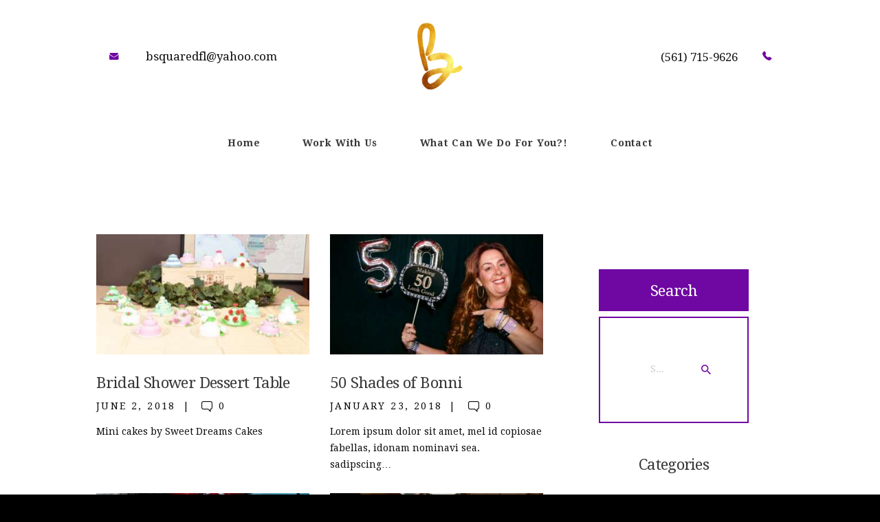

--- FILE ---
content_type: text/html; charset=UTF-8
request_url: http://www.bsquaredfl.com/classic-2-columns/
body_size: 15278
content:
<!DOCTYPE html>
<html lang="en-US" class="no-js scheme_default">
<head>
			<meta charset="UTF-8">
		<meta name="viewport" content="width=device-width, initial-scale=1, maximum-scale=1">
		<meta name="format-detection" content="telephone=no">
		<link rel="profile" href="http://gmpg.org/xfn/11">
		<link rel="pingback" href="http://www.bsquaredfl.com/xmlrpc.php">
		<title>Must Have &#8211; B Squared Productions</title>
<style type="text/css" media="screen"></style><meta name='robots' content='max-image-preview:large' />
<link rel='dns-prefetch' href='//fonts.googleapis.com' />
<link rel="alternate" type="application/rss+xml" title="B Squared Productions &raquo; Feed" href="http://www.bsquaredfl.com/feed/" />
<link rel="alternate" type="application/rss+xml" title="B Squared Productions &raquo; Comments Feed" href="http://www.bsquaredfl.com/comments/feed/" />
<link rel="alternate" type="application/rss+xml" title="B Squared Productions &raquo; Must Have Category Feed" href="http://www.bsquaredfl.com/category/must-have/feed/" />
<style id='wp-img-auto-sizes-contain-inline-css' type='text/css'>
img:is([sizes=auto i],[sizes^="auto," i]){contain-intrinsic-size:3000px 1500px}
/*# sourceURL=wp-img-auto-sizes-contain-inline-css */
</style>
<style id='wp-emoji-styles-inline-css' type='text/css'>

	img.wp-smiley, img.emoji {
		display: inline !important;
		border: none !important;
		box-shadow: none !important;
		height: 1em !important;
		width: 1em !important;
		margin: 0 0.07em !important;
		vertical-align: -0.1em !important;
		background: none !important;
		padding: 0 !important;
	}
/*# sourceURL=wp-emoji-styles-inline-css */
</style>
<style id='wp-block-library-inline-css' type='text/css'>
:root{--wp-block-synced-color:#7a00df;--wp-block-synced-color--rgb:122,0,223;--wp-bound-block-color:var(--wp-block-synced-color);--wp-editor-canvas-background:#ddd;--wp-admin-theme-color:#007cba;--wp-admin-theme-color--rgb:0,124,186;--wp-admin-theme-color-darker-10:#006ba1;--wp-admin-theme-color-darker-10--rgb:0,107,160.5;--wp-admin-theme-color-darker-20:#005a87;--wp-admin-theme-color-darker-20--rgb:0,90,135;--wp-admin-border-width-focus:2px}@media (min-resolution:192dpi){:root{--wp-admin-border-width-focus:1.5px}}.wp-element-button{cursor:pointer}:root .has-very-light-gray-background-color{background-color:#eee}:root .has-very-dark-gray-background-color{background-color:#313131}:root .has-very-light-gray-color{color:#eee}:root .has-very-dark-gray-color{color:#313131}:root .has-vivid-green-cyan-to-vivid-cyan-blue-gradient-background{background:linear-gradient(135deg,#00d084,#0693e3)}:root .has-purple-crush-gradient-background{background:linear-gradient(135deg,#34e2e4,#4721fb 50%,#ab1dfe)}:root .has-hazy-dawn-gradient-background{background:linear-gradient(135deg,#faaca8,#dad0ec)}:root .has-subdued-olive-gradient-background{background:linear-gradient(135deg,#fafae1,#67a671)}:root .has-atomic-cream-gradient-background{background:linear-gradient(135deg,#fdd79a,#004a59)}:root .has-nightshade-gradient-background{background:linear-gradient(135deg,#330968,#31cdcf)}:root .has-midnight-gradient-background{background:linear-gradient(135deg,#020381,#2874fc)}:root{--wp--preset--font-size--normal:16px;--wp--preset--font-size--huge:42px}.has-regular-font-size{font-size:1em}.has-larger-font-size{font-size:2.625em}.has-normal-font-size{font-size:var(--wp--preset--font-size--normal)}.has-huge-font-size{font-size:var(--wp--preset--font-size--huge)}.has-text-align-center{text-align:center}.has-text-align-left{text-align:left}.has-text-align-right{text-align:right}.has-fit-text{white-space:nowrap!important}#end-resizable-editor-section{display:none}.aligncenter{clear:both}.items-justified-left{justify-content:flex-start}.items-justified-center{justify-content:center}.items-justified-right{justify-content:flex-end}.items-justified-space-between{justify-content:space-between}.screen-reader-text{border:0;clip-path:inset(50%);height:1px;margin:-1px;overflow:hidden;padding:0;position:absolute;width:1px;word-wrap:normal!important}.screen-reader-text:focus{background-color:#ddd;clip-path:none;color:#444;display:block;font-size:1em;height:auto;left:5px;line-height:normal;padding:15px 23px 14px;text-decoration:none;top:5px;width:auto;z-index:100000}html :where(.has-border-color){border-style:solid}html :where([style*=border-top-color]){border-top-style:solid}html :where([style*=border-right-color]){border-right-style:solid}html :where([style*=border-bottom-color]){border-bottom-style:solid}html :where([style*=border-left-color]){border-left-style:solid}html :where([style*=border-width]){border-style:solid}html :where([style*=border-top-width]){border-top-style:solid}html :where([style*=border-right-width]){border-right-style:solid}html :where([style*=border-bottom-width]){border-bottom-style:solid}html :where([style*=border-left-width]){border-left-style:solid}html :where(img[class*=wp-image-]){height:auto;max-width:100%}:where(figure){margin:0 0 1em}html :where(.is-position-sticky){--wp-admin--admin-bar--position-offset:var(--wp-admin--admin-bar--height,0px)}@media screen and (max-width:600px){html :where(.is-position-sticky){--wp-admin--admin-bar--position-offset:0px}}

/*# sourceURL=wp-block-library-inline-css */
</style><style id='global-styles-inline-css' type='text/css'>
:root{--wp--preset--aspect-ratio--square: 1;--wp--preset--aspect-ratio--4-3: 4/3;--wp--preset--aspect-ratio--3-4: 3/4;--wp--preset--aspect-ratio--3-2: 3/2;--wp--preset--aspect-ratio--2-3: 2/3;--wp--preset--aspect-ratio--16-9: 16/9;--wp--preset--aspect-ratio--9-16: 9/16;--wp--preset--color--black: #000000;--wp--preset--color--cyan-bluish-gray: #abb8c3;--wp--preset--color--white: #ffffff;--wp--preset--color--pale-pink: #f78da7;--wp--preset--color--vivid-red: #cf2e2e;--wp--preset--color--luminous-vivid-orange: #ff6900;--wp--preset--color--luminous-vivid-amber: #fcb900;--wp--preset--color--light-green-cyan: #7bdcb5;--wp--preset--color--vivid-green-cyan: #00d084;--wp--preset--color--pale-cyan-blue: #8ed1fc;--wp--preset--color--vivid-cyan-blue: #0693e3;--wp--preset--color--vivid-purple: #9b51e0;--wp--preset--gradient--vivid-cyan-blue-to-vivid-purple: linear-gradient(135deg,rgb(6,147,227) 0%,rgb(155,81,224) 100%);--wp--preset--gradient--light-green-cyan-to-vivid-green-cyan: linear-gradient(135deg,rgb(122,220,180) 0%,rgb(0,208,130) 100%);--wp--preset--gradient--luminous-vivid-amber-to-luminous-vivid-orange: linear-gradient(135deg,rgb(252,185,0) 0%,rgb(255,105,0) 100%);--wp--preset--gradient--luminous-vivid-orange-to-vivid-red: linear-gradient(135deg,rgb(255,105,0) 0%,rgb(207,46,46) 100%);--wp--preset--gradient--very-light-gray-to-cyan-bluish-gray: linear-gradient(135deg,rgb(238,238,238) 0%,rgb(169,184,195) 100%);--wp--preset--gradient--cool-to-warm-spectrum: linear-gradient(135deg,rgb(74,234,220) 0%,rgb(151,120,209) 20%,rgb(207,42,186) 40%,rgb(238,44,130) 60%,rgb(251,105,98) 80%,rgb(254,248,76) 100%);--wp--preset--gradient--blush-light-purple: linear-gradient(135deg,rgb(255,206,236) 0%,rgb(152,150,240) 100%);--wp--preset--gradient--blush-bordeaux: linear-gradient(135deg,rgb(254,205,165) 0%,rgb(254,45,45) 50%,rgb(107,0,62) 100%);--wp--preset--gradient--luminous-dusk: linear-gradient(135deg,rgb(255,203,112) 0%,rgb(199,81,192) 50%,rgb(65,88,208) 100%);--wp--preset--gradient--pale-ocean: linear-gradient(135deg,rgb(255,245,203) 0%,rgb(182,227,212) 50%,rgb(51,167,181) 100%);--wp--preset--gradient--electric-grass: linear-gradient(135deg,rgb(202,248,128) 0%,rgb(113,206,126) 100%);--wp--preset--gradient--midnight: linear-gradient(135deg,rgb(2,3,129) 0%,rgb(40,116,252) 100%);--wp--preset--font-size--small: 13px;--wp--preset--font-size--medium: 20px;--wp--preset--font-size--large: 36px;--wp--preset--font-size--x-large: 42px;--wp--preset--spacing--20: 0.44rem;--wp--preset--spacing--30: 0.67rem;--wp--preset--spacing--40: 1rem;--wp--preset--spacing--50: 1.5rem;--wp--preset--spacing--60: 2.25rem;--wp--preset--spacing--70: 3.38rem;--wp--preset--spacing--80: 5.06rem;--wp--preset--shadow--natural: 6px 6px 9px rgba(0, 0, 0, 0.2);--wp--preset--shadow--deep: 12px 12px 50px rgba(0, 0, 0, 0.4);--wp--preset--shadow--sharp: 6px 6px 0px rgba(0, 0, 0, 0.2);--wp--preset--shadow--outlined: 6px 6px 0px -3px rgb(255, 255, 255), 6px 6px rgb(0, 0, 0);--wp--preset--shadow--crisp: 6px 6px 0px rgb(0, 0, 0);}:where(.is-layout-flex){gap: 0.5em;}:where(.is-layout-grid){gap: 0.5em;}body .is-layout-flex{display: flex;}.is-layout-flex{flex-wrap: wrap;align-items: center;}.is-layout-flex > :is(*, div){margin: 0;}body .is-layout-grid{display: grid;}.is-layout-grid > :is(*, div){margin: 0;}:where(.wp-block-columns.is-layout-flex){gap: 2em;}:where(.wp-block-columns.is-layout-grid){gap: 2em;}:where(.wp-block-post-template.is-layout-flex){gap: 1.25em;}:where(.wp-block-post-template.is-layout-grid){gap: 1.25em;}.has-black-color{color: var(--wp--preset--color--black) !important;}.has-cyan-bluish-gray-color{color: var(--wp--preset--color--cyan-bluish-gray) !important;}.has-white-color{color: var(--wp--preset--color--white) !important;}.has-pale-pink-color{color: var(--wp--preset--color--pale-pink) !important;}.has-vivid-red-color{color: var(--wp--preset--color--vivid-red) !important;}.has-luminous-vivid-orange-color{color: var(--wp--preset--color--luminous-vivid-orange) !important;}.has-luminous-vivid-amber-color{color: var(--wp--preset--color--luminous-vivid-amber) !important;}.has-light-green-cyan-color{color: var(--wp--preset--color--light-green-cyan) !important;}.has-vivid-green-cyan-color{color: var(--wp--preset--color--vivid-green-cyan) !important;}.has-pale-cyan-blue-color{color: var(--wp--preset--color--pale-cyan-blue) !important;}.has-vivid-cyan-blue-color{color: var(--wp--preset--color--vivid-cyan-blue) !important;}.has-vivid-purple-color{color: var(--wp--preset--color--vivid-purple) !important;}.has-black-background-color{background-color: var(--wp--preset--color--black) !important;}.has-cyan-bluish-gray-background-color{background-color: var(--wp--preset--color--cyan-bluish-gray) !important;}.has-white-background-color{background-color: var(--wp--preset--color--white) !important;}.has-pale-pink-background-color{background-color: var(--wp--preset--color--pale-pink) !important;}.has-vivid-red-background-color{background-color: var(--wp--preset--color--vivid-red) !important;}.has-luminous-vivid-orange-background-color{background-color: var(--wp--preset--color--luminous-vivid-orange) !important;}.has-luminous-vivid-amber-background-color{background-color: var(--wp--preset--color--luminous-vivid-amber) !important;}.has-light-green-cyan-background-color{background-color: var(--wp--preset--color--light-green-cyan) !important;}.has-vivid-green-cyan-background-color{background-color: var(--wp--preset--color--vivid-green-cyan) !important;}.has-pale-cyan-blue-background-color{background-color: var(--wp--preset--color--pale-cyan-blue) !important;}.has-vivid-cyan-blue-background-color{background-color: var(--wp--preset--color--vivid-cyan-blue) !important;}.has-vivid-purple-background-color{background-color: var(--wp--preset--color--vivid-purple) !important;}.has-black-border-color{border-color: var(--wp--preset--color--black) !important;}.has-cyan-bluish-gray-border-color{border-color: var(--wp--preset--color--cyan-bluish-gray) !important;}.has-white-border-color{border-color: var(--wp--preset--color--white) !important;}.has-pale-pink-border-color{border-color: var(--wp--preset--color--pale-pink) !important;}.has-vivid-red-border-color{border-color: var(--wp--preset--color--vivid-red) !important;}.has-luminous-vivid-orange-border-color{border-color: var(--wp--preset--color--luminous-vivid-orange) !important;}.has-luminous-vivid-amber-border-color{border-color: var(--wp--preset--color--luminous-vivid-amber) !important;}.has-light-green-cyan-border-color{border-color: var(--wp--preset--color--light-green-cyan) !important;}.has-vivid-green-cyan-border-color{border-color: var(--wp--preset--color--vivid-green-cyan) !important;}.has-pale-cyan-blue-border-color{border-color: var(--wp--preset--color--pale-cyan-blue) !important;}.has-vivid-cyan-blue-border-color{border-color: var(--wp--preset--color--vivid-cyan-blue) !important;}.has-vivid-purple-border-color{border-color: var(--wp--preset--color--vivid-purple) !important;}.has-vivid-cyan-blue-to-vivid-purple-gradient-background{background: var(--wp--preset--gradient--vivid-cyan-blue-to-vivid-purple) !important;}.has-light-green-cyan-to-vivid-green-cyan-gradient-background{background: var(--wp--preset--gradient--light-green-cyan-to-vivid-green-cyan) !important;}.has-luminous-vivid-amber-to-luminous-vivid-orange-gradient-background{background: var(--wp--preset--gradient--luminous-vivid-amber-to-luminous-vivid-orange) !important;}.has-luminous-vivid-orange-to-vivid-red-gradient-background{background: var(--wp--preset--gradient--luminous-vivid-orange-to-vivid-red) !important;}.has-very-light-gray-to-cyan-bluish-gray-gradient-background{background: var(--wp--preset--gradient--very-light-gray-to-cyan-bluish-gray) !important;}.has-cool-to-warm-spectrum-gradient-background{background: var(--wp--preset--gradient--cool-to-warm-spectrum) !important;}.has-blush-light-purple-gradient-background{background: var(--wp--preset--gradient--blush-light-purple) !important;}.has-blush-bordeaux-gradient-background{background: var(--wp--preset--gradient--blush-bordeaux) !important;}.has-luminous-dusk-gradient-background{background: var(--wp--preset--gradient--luminous-dusk) !important;}.has-pale-ocean-gradient-background{background: var(--wp--preset--gradient--pale-ocean) !important;}.has-electric-grass-gradient-background{background: var(--wp--preset--gradient--electric-grass) !important;}.has-midnight-gradient-background{background: var(--wp--preset--gradient--midnight) !important;}.has-small-font-size{font-size: var(--wp--preset--font-size--small) !important;}.has-medium-font-size{font-size: var(--wp--preset--font-size--medium) !important;}.has-large-font-size{font-size: var(--wp--preset--font-size--large) !important;}.has-x-large-font-size{font-size: var(--wp--preset--font-size--x-large) !important;}
/*# sourceURL=global-styles-inline-css */
</style>

<style id='classic-theme-styles-inline-css' type='text/css'>
/*! This file is auto-generated */
.wp-block-button__link{color:#fff;background-color:#32373c;border-radius:9999px;box-shadow:none;text-decoration:none;padding:calc(.667em + 2px) calc(1.333em + 2px);font-size:1.125em}.wp-block-file__button{background:#32373c;color:#fff;text-decoration:none}
/*# sourceURL=/wp-includes/css/classic-themes.min.css */
</style>
<link property="stylesheet" rel='stylesheet' id='booked-icons-css' href='http://www.bsquaredfl.com/wp-content/plugins/booked/assets/css/icons.css?ver=2.0.6' type='text/css' media='all' />
<link property="stylesheet" rel='stylesheet' id='booked-tooltipster-css' href='http://www.bsquaredfl.com/wp-content/plugins/booked/assets/js/tooltipster/css/tooltipster.css?ver=3.3.0' type='text/css' media='all' />
<link property="stylesheet" rel='stylesheet' id='booked-tooltipster-theme-css' href='http://www.bsquaredfl.com/wp-content/plugins/booked/assets/js/tooltipster/css/themes/tooltipster-light.css?ver=3.3.0' type='text/css' media='all' />
<link property="stylesheet" rel='stylesheet' id='booked-animations-css' href='http://www.bsquaredfl.com/wp-content/plugins/booked/assets/css/animations.css?ver=2.0.6' type='text/css' media='all' />
<link property="stylesheet" rel='stylesheet' id='booked-styles-css' href='http://www.bsquaredfl.com/wp-content/plugins/booked/assets/css/styles.css?ver=2.0.6' type='text/css' media='all' />
<link property="stylesheet" rel='stylesheet' id='booked-responsive-css' href='http://www.bsquaredfl.com/wp-content/plugins/booked/assets/css/responsive.css?ver=2.0.6' type='text/css' media='all' />
<link property="stylesheet" rel='stylesheet' id='essential-grid-plugin-settings-css' href='http://www.bsquaredfl.com/wp-content/plugins/essential-grid/public/assets/css/settings.css?ver=2.1.6.2' type='text/css' media='all' />
<link property="stylesheet" rel='stylesheet' id='tp-open-sans-css' href='http://fonts.googleapis.com/css?family=Open+Sans%3A300%2C400%2C600%2C700%2C800&#038;ver=6.9' type='text/css' media='all' />
<link property="stylesheet" rel='stylesheet' id='tp-raleway-css' href='http://fonts.googleapis.com/css?family=Raleway%3A100%2C200%2C300%2C400%2C500%2C600%2C700%2C800%2C900&#038;ver=6.9' type='text/css' media='all' />
<link property="stylesheet" rel='stylesheet' id='tp-droid-serif-css' href='http://fonts.googleapis.com/css?family=Droid+Serif%3A400%2C700&#038;ver=6.9' type='text/css' media='all' />
<link property="stylesheet" rel='stylesheet' id='rs-plugin-settings-css' href='http://www.bsquaredfl.com/wp-content/plugins/revslider/public/assets/css/settings.css?ver=5.4.6.4' type='text/css' media='all' />
<style id='rs-plugin-settings-inline-css' type='text/css'>
#rs-demo-id {}
/*# sourceURL=rs-plugin-settings-inline-css */
</style>
<link property="stylesheet" rel='stylesheet' id='trx_addons-icons-css' href='http://www.bsquaredfl.com/wp-content/plugins/trx_addons/css/font-icons/css/trx_addons_icons-embedded.min.css' type='text/css' media='all' />
<link property="stylesheet" rel='stylesheet' id='swiperslider-css' href='http://www.bsquaredfl.com/wp-content/plugins/trx_addons/js/swiper/swiper.min.css' type='text/css' media='all' />
<link property="stylesheet" rel='stylesheet' id='magnific-popup-css' href='http://www.bsquaredfl.com/wp-content/plugins/trx_addons/js/magnific/magnific-popup.min.css' type='text/css' media='all' />
<link property="stylesheet" rel='stylesheet' id='trx_addons-css' href='http://www.bsquaredfl.com/wp-content/plugins/trx_addons/css/trx_addons.css' type='text/css' media='all' />
<link property="stylesheet" rel='stylesheet' id='trx_addons-animation-css' href='http://www.bsquaredfl.com/wp-content/plugins/trx_addons/css/trx_addons.animation.min.css' type='text/css' media='all' />
<link property="stylesheet" rel='stylesheet' id='emberlyn-font-google_fonts-css' href='http://fonts.googleapis.com/css?family=Courgette:400,400italic,700,700italic|Montserrat:500,500italic,700,700italic|Lobster:400,400italic,700,700italic|Dancing+Script:400,400italic,700,700italic|Handlee:400,400italic,700,700italic&#038;subset=latin,latin-ext' type='text/css' media='all' />
<link property="stylesheet" rel='stylesheet' id='emberlyn-icons-css' href='http://www.bsquaredfl.com/wp-content/themes/emberlyn/css/font-icons/css/fontello-embedded.css' type='text/css' media='all' />
<link property="stylesheet" rel='stylesheet' id='emberlyn-main-css' href='http://www.bsquaredfl.com/wp-content/themes/emberlyn/style.css' type='text/css' media='all' />
<link property="stylesheet" rel='stylesheet' id='emberlyn-styles-css' href='http://www.bsquaredfl.com/wp-content/themes/emberlyn/css/__styles.css' type='text/css' media='all' />
<link property="stylesheet" rel='stylesheet' id='emberlyn-colors-css' href='http://www.bsquaredfl.com/wp-content/themes/emberlyn/css/__colors.css' type='text/css' media='all' />
<link property="stylesheet" rel='stylesheet' id='mediaelement-css' href='http://www.bsquaredfl.com/wp-includes/js/mediaelement/mediaelementplayer-legacy.min.css?ver=4.2.17' type='text/css' media='all' />
<link property="stylesheet" rel='stylesheet' id='wp-mediaelement-css' href='http://www.bsquaredfl.com/wp-includes/js/mediaelement/wp-mediaelement.min.css?ver=6.9' type='text/css' media='all' />
<link property="stylesheet" rel='stylesheet' id='emberlyn-responsive-css' href='http://www.bsquaredfl.com/wp-content/themes/emberlyn/css/responsive.css' type='text/css' media='all' />
<script type="text/javascript" src="http://www.bsquaredfl.com/wp-includes/js/jquery/jquery.min.js?ver=3.7.1" id="jquery-core-js"></script>
<script type="text/javascript" src="http://www.bsquaredfl.com/wp-includes/js/jquery/jquery-migrate.min.js?ver=3.4.1" id="jquery-migrate-js"></script>
<script type="text/javascript" src="http://www.bsquaredfl.com/wp-content/plugins/essential-grid/public/assets/js/lightbox.js?ver=2.1.6.2" id="themepunchboxext-js"></script>
<link rel="https://api.w.org/" href="http://www.bsquaredfl.com/wp-json/" /><link rel="alternate" title="JSON" type="application/json" href="http://www.bsquaredfl.com/wp-json/wp/v2/categories/20" /><link rel="EditURI" type="application/rsd+xml" title="RSD" href="http://www.bsquaredfl.com/xmlrpc.php?rsd" />
<meta name="generator" content="WordPress 6.9" />
		<script type="text/javascript">
			var ajaxRevslider;
			
			jQuery(document).ready(function() {
				// CUSTOM AJAX CONTENT LOADING FUNCTION
				ajaxRevslider = function(obj) {
				
					// obj.type : Post Type
					// obj.id : ID of Content to Load
					// obj.aspectratio : The Aspect Ratio of the Container / Media
					// obj.selector : The Container Selector where the Content of Ajax will be injected. It is done via the Essential Grid on Return of Content
					
					var content = "";

					data = {};
					
					data.action = 'revslider_ajax_call_front';
					data.client_action = 'get_slider_html';
					data.token = '884cc1c88a';
					data.type = obj.type;
					data.id = obj.id;
					data.aspectratio = obj.aspectratio;
					
					// SYNC AJAX REQUEST
					jQuery.ajax({
						type:"post",
						url:"http://www.bsquaredfl.com/wp-admin/admin-ajax.php",
						dataType: 'json',
						data:data,
						async:false,
						success: function(ret, textStatus, XMLHttpRequest) {
							if(ret.success == true)
								content = ret.data;								
						},
						error: function(e) {
							console.log(e);
						}
					});
					
					 // FIRST RETURN THE CONTENT WHEN IT IS LOADED !!
					 return content;						 
				};
				
				// CUSTOM AJAX FUNCTION TO REMOVE THE SLIDER
				var ajaxRemoveRevslider = function(obj) {
					return jQuery(obj.selector+" .rev_slider").revkill();
				};

				// EXTEND THE AJAX CONTENT LOADING TYPES WITH TYPE AND FUNCTION
				var extendessential = setInterval(function() {
					if (jQuery.fn.tpessential != undefined) {
						clearInterval(extendessential);
						if(typeof(jQuery.fn.tpessential.defaults) !== 'undefined') {
							jQuery.fn.tpessential.defaults.ajaxTypes.push({type:"revslider",func:ajaxRevslider,killfunc:ajaxRemoveRevslider,openAnimationSpeed:0.3});   
							// type:  Name of the Post to load via Ajax into the Essential Grid Ajax Container
							// func: the Function Name which is Called once the Item with the Post Type has been clicked
							// killfunc: function to kill in case the Ajax Window going to be removed (before Remove function !
							// openAnimationSpeed: how quick the Ajax Content window should be animated (default is 0.3)
						}
					}
				},30);
			});
		</script>
		<style type="text/css">.recentcomments a{display:inline !important;padding:0 !important;margin:0 !important;}</style><meta name="generator" content="Powered by WPBakery Page Builder - drag and drop page builder for WordPress."/>
<!--[if lte IE 9]><link rel="stylesheet" type="text/css" href="http://www.bsquaredfl.com/wp-content/plugins/js_composer/assets/css/vc_lte_ie9.min.css" media="screen"><![endif]--><style type="text/css" id="custom-background-css">
body.custom-background { background-color: #000000; }
</style>
	<meta name="generator" content="Powered by Slider Revolution 5.4.6.4 - responsive, Mobile-Friendly Slider Plugin for WordPress with comfortable drag and drop interface." />
<link rel="icon" href="http://www.bsquaredfl.com/wp-content/uploads/2018/05/cropped-BSquared_512x512_for-Tab-1-1-32x32.png" sizes="32x32" />
<link rel="icon" href="http://www.bsquaredfl.com/wp-content/uploads/2018/05/cropped-BSquared_512x512_for-Tab-1-1-192x192.png" sizes="192x192" />
<link rel="apple-touch-icon" href="http://www.bsquaredfl.com/wp-content/uploads/2018/05/cropped-BSquared_512x512_for-Tab-1-1-180x180.png" />
<meta name="msapplication-TileImage" content="http://www.bsquaredfl.com/wp-content/uploads/2018/05/cropped-BSquared_512x512_for-Tab-1-1-270x270.png" />
<script type="text/javascript">function setREVStartSize(e){
				try{ var i=jQuery(window).width(),t=9999,r=0,n=0,l=0,f=0,s=0,h=0;					
					if(e.responsiveLevels&&(jQuery.each(e.responsiveLevels,function(e,f){f>i&&(t=r=f,l=e),i>f&&f>r&&(r=f,n=e)}),t>r&&(l=n)),f=e.gridheight[l]||e.gridheight[0]||e.gridheight,s=e.gridwidth[l]||e.gridwidth[0]||e.gridwidth,h=i/s,h=h>1?1:h,f=Math.round(h*f),"fullscreen"==e.sliderLayout){var u=(e.c.width(),jQuery(window).height());if(void 0!=e.fullScreenOffsetContainer){var c=e.fullScreenOffsetContainer.split(",");if (c) jQuery.each(c,function(e,i){u=jQuery(i).length>0?u-jQuery(i).outerHeight(!0):u}),e.fullScreenOffset.split("%").length>1&&void 0!=e.fullScreenOffset&&e.fullScreenOffset.length>0?u-=jQuery(window).height()*parseInt(e.fullScreenOffset,0)/100:void 0!=e.fullScreenOffset&&e.fullScreenOffset.length>0&&(u-=parseInt(e.fullScreenOffset,0))}f=u}else void 0!=e.minHeight&&f<e.minHeight&&(f=e.minHeight);e.c.closest(".rev_slider_wrapper").css({height:f})					
				}catch(d){console.log("Failure at Presize of Slider:"+d)}
			};</script>
<noscript><style type="text/css"> .wpb_animate_when_almost_visible { opacity: 1; }</style></noscript><style type="text/css" id="trx_addons-inline-styles-inline-css">.vc_custom_1538419653282{background-size: cover !important;}.vc_custom_1538419252592{margin-top: 0.2rem !important;}.vc_custom_1507042923406{margin-top: 1.2rem !important;}.sc_layouts_row .custom-logo-link img,.custom-logo-link img,.sc_layouts_row .sc_layouts_logo img,.sc_layouts_logo img{max-height:130px}</style><link property="stylesheet" rel='stylesheet' id='js_composer_front-css' href='http://www.bsquaredfl.com/wp-content/plugins/js_composer/assets/css/js_composer.min.css?ver=5.4.5' type='text/css' media='all' />
</head>

<body class="archive category category-must-have category-20 custom-background wp-custom-logo wp-theme-emberlyn body_tag scheme_default blog_mode_blog body_style_wide  is_stream blog_style_classic_2 blog_template sidebar_show sidebar_right header_type_custom header_style_header-custom-11 header_position_default header_mobile_disabled menu_style_top no_layout wpb-js-composer js-comp-ver-5.4.5 vc_responsive">

	
	<div class="body_wrap">

		<div class="page_wrap"><header class="top_panel top_panel_custom top_panel_custom_11 top_panel_custom_header-default without_bg_image scheme_default"><div class="vc_row wpb_row vc_row-fluid sc_layouts_row sc_layouts_row_type_normal"><div class="wpb_column vc_column_container vc_col-sm-12 vc_col-xs-12 sc_layouts_column_icons_position_left"><div class="vc_column-inner "><div class="wpb_wrapper"><div id="sc_content_1036779608"
		class="sc_content color_style_default sc_content_default sc_content_width_1_1 sc_float_center"><div class="sc_content_container"><div class="vc_row wpb_row vc_inner vc_row-fluid vc_row-o-equal-height vc_row-o-content-middle vc_row-flex"><div class="wpb_column vc_column_container vc_col-sm-4 vc_col-md-3 vc_col-xs-12 sc_layouts_column sc_layouts_column_align_left sc_layouts_column_icons_position_left"><div class="vc_column-inner "><div class="wpb_wrapper"><div class="sc_layouts_item sc_layouts_hide_on_mobile"><div id="sc_layouts_iconed_text_1750303562" class="sc_layouts_iconed_text hide_on_mobile"><a href="mailto:bsquaredfl@yahoo.com" class="sc_layouts_item_link sc_layouts_iconed_text_link"><span class="sc_layouts_item_icon sc_layouts_iconed_text_icon icon-mail-1"></span><span class="sc_layouts_item_details sc_layouts_iconed_text_details"><span class="sc_layouts_item_details_line1 sc_layouts_iconed_text_line1">bsquaredfl@yahoo.com</span></span><!-- /.sc_layouts_iconed_text_details --></a></div><!-- /.sc_layouts_iconed_text --></div></div></div></div><div class="wpb_column vc_column_container vc_col-sm-4 vc_col-md-6 vc_col-xs-12 sc_layouts_column sc_layouts_column_align_center sc_layouts_column_icons_position_left"><div class="vc_column-inner "><div class="wpb_wrapper"><div class="sc_layouts_item"><a href="http://www.bsquaredfl.com/" id="sc_layouts_logo_1261672972" class="sc_layouts_logo sc_layouts_logo_default"><img class="logo_image" src="//www.bsquaredfl.com/wp-content/uploads/2018/05/BSquared_512x512.png" alt="" width="512" height="512" style="max-height:100px;"></a><!-- /.sc_layouts_logo --></div></div></div></div><div class="wpb_column vc_column_container vc_col-sm-4 vc_col-md-3 vc_col-xs-12 sc_layouts_column sc_layouts_column_align_right sc_layouts_column_icons_position_right"><div class="vc_column-inner "><div class="wpb_wrapper"><div class="sc_layouts_item sc_layouts_hide_on_mobile"><div id="sc_layouts_iconed_text_2008600291" class="sc_layouts_iconed_text hide_on_mobile"><span class="sc_layouts_item_icon sc_layouts_iconed_text_icon icon-phone-1"></span><span class="sc_layouts_item_details sc_layouts_iconed_text_details"><span class="sc_layouts_item_details_line1 sc_layouts_iconed_text_line1">(561) 715-9626</span></span><!-- /.sc_layouts_iconed_text_details --></div><!-- /.sc_layouts_iconed_text --></div></div></div></div></div></div></div><!-- /.sc_content --></div></div></div></div><div class="vc_row wpb_row vc_row-fluid sc_layouts_row sc_layouts_row_type_compact sc_layouts_row_fixed scheme_default"><div class="wpb_column vc_column_container vc_col-sm-12 sc_layouts_column sc_layouts_column_align_center sc_layouts_column_icons_position_left"><div class="vc_column-inner "><div class="wpb_wrapper"><div id="sc_content_339335880"
		class="sc_content color_style_default scheme_default sc_content_default sc_content_width_1_1 sc_float_center"><div class="sc_content_container"><div class="vc_row wpb_row vc_inner vc_row-fluid vc_row-o-equal-height vc_row-o-content-middle vc_row-flex"><div class="wpb_column vc_column_container vc_col-sm-10 vc_col-md-offset-0 vc_col-md-12 vc_col-sm-offset-1 sc_layouts_column sc_layouts_column_align_center sc_layouts_column_icons_position_left"><div class="vc_column-inner "><div class="wpb_wrapper"><div class="sc_layouts_item"><nav class="sc_layouts_menu sc_layouts_menu_default menu_hover_fade hide_on_mobile" id="sc_layouts_menu_488201943" data-animation-in="fadeInUpSmall" data-animation-out="fadeOutDownSmall"		><ul id="menu-main-menu" class="sc_layouts_menu_nav"><li id="menu-item-106" class="menu-item menu-item-type-custom menu-item-object-custom menu-item-home menu-item-106"><a href="http://www.bsquaredfl.com"><span>Home</span></a></li><li id="menu-item-1193" class="menu-item menu-item-type-custom menu-item-object-custom menu-item-has-children menu-item-1193"><a href="#"><span>Work With Us</span></a>
<ul class="sub-menu"><li id="menu-item-107" class="menu-item menu-item-type-post_type menu-item-object-page menu-item-107"><a href="http://www.bsquaredfl.com/meet-bonni-belinda/"><span>Meet Bonni &#038; Belinda</span></a></li><li id="menu-item-108" class="menu-item menu-item-type-post_type menu-item-object-page menu-item-108"><a href="http://www.bsquaredfl.com/about-me-2/"><span>Why B Squared?!</span></a></li></ul>
</li><li id="menu-item-1152" class="menu-item menu-item-type-post_type menu-item-object-page menu-item-1152"><a href="http://www.bsquaredfl.com/what-can-we-do-for-you/"><span>What Can We Do For You?!</span></a></li><li id="menu-item-110" class="menu-item menu-item-type-post_type menu-item-object-page menu-item-110"><a href="http://www.bsquaredfl.com/contacts/"><span>Contact</span></a></li></ul></nav><!-- /.sc_layouts_menu --><div class="sc_layouts_iconed_text sc_layouts_menu_mobile_button">
		<a class="sc_layouts_item_link sc_layouts_iconed_text_link" href="#">
			<span class="sc_layouts_item_icon sc_layouts_iconed_text_icon trx_addons_icon-menu"></span>
		</a>
	</div></div></div></div></div></div></div></div><!-- /.sc_content --></div></div></div></div></header><div class="menu_mobile_overlay"></div>
<div class="menu_mobile menu_mobile_fullscreen">
	<div class="menu_mobile_inner">
		<a class="menu_mobile_close icon-cancel"></a><a class="sc_layouts_logo" href="http://www.bsquaredfl.com/"><img src="//www.bsquaredfl.com/wp-content/uploads/2018/05/BSquared_512x512-300x300.png" alt="" width="300" height="300"></a><nav class="menu_mobile_nav_area"><ul id="menu_mobile-main-menu" class=""><li id="menu_mobile-item-106" class="menu-item menu-item-type-custom menu-item-object-custom menu-item-home menu-item-106"><a href="http://www.bsquaredfl.com"><span>Home</span></a></li><li id="menu_mobile-item-1193" class="menu-item menu-item-type-custom menu-item-object-custom menu-item-has-children menu-item-1193"><a href="#"><span>Work With Us</span></a>
<ul class="sub-menu"><li id="menu_mobile-item-107" class="menu-item menu-item-type-post_type menu-item-object-page menu-item-107"><a href="http://www.bsquaredfl.com/meet-bonni-belinda/"><span>Meet Bonni &#038; Belinda</span></a></li><li id="menu_mobile-item-108" class="menu-item menu-item-type-post_type menu-item-object-page menu-item-108"><a href="http://www.bsquaredfl.com/about-me-2/"><span>Why B Squared?!</span></a></li></ul>
</li><li id="menu_mobile-item-1152" class="menu-item menu-item-type-post_type menu-item-object-page menu-item-1152"><a href="http://www.bsquaredfl.com/what-can-we-do-for-you/"><span>What Can We Do For You?!</span></a></li><li id="menu_mobile-item-110" class="menu-item menu-item-type-post_type menu-item-object-page menu-item-110"><a href="http://www.bsquaredfl.com/contacts/"><span>Contact</span></a></li></ul></nav><div class="search_wrap search_style_normal search_mobile">
	<div class="search_form_wrap">
		<form role="search" method="get" class="search_form" action="http://www.bsquaredfl.com/">
			<input type="text" class="search_field" placeholder="Search" value="" name="s">
			<button type="submit" class="search_submit trx_addons_icon-search"></button>
					</form>
	</div>
	</div><div class="socials_mobile"><a target="_blank" href="#" class="social_item social_item_style_icons social_item_type_icons"><span class="social_icon social_twitter"><span class="icon-twitter"></span></span></a><a target="_blank" href="#" class="social_item social_item_style_icons social_item_type_icons"><span class="social_icon social_facebook"><span class="icon-facebook"></span></span></a><a target="_blank" href="#" class="social_item social_item_style_icons social_item_type_icons"><span class="social_icon social_gplus"><span class="icon-gplus"></span></span></a><a target="_blank" href="#" class="social_item social_item_style_icons social_item_type_icons"><span class="social_icon social_instagramm"><span class="icon-instagramm"></span></span></a></div>	</div>
</div>

			<div class="page_content_wrap">

								<div class="content_wrap">
				
									

					<div class="content">
										
<div class="posts_container columns_wrap columns_padding_bottom"><div class="column-1_2"><article id="post-37" 
	class="post_item post_format_standard post_layout_classic post_layout_classic_2 post-37 post type-post status-publish format-standard has-post-thumbnail hentry category-byou-bextra-bsquared category-bridal-shower category-must-have category-sweet-treats tag-bextra tag-bsquared tag-byou tag-events tag-lifestyle tag-look tag-parties tag-sweet-treats"	>
	<div class="post_featured with_thumb hover_dots"><img width="370" height="208" src="http://www.bsquaredfl.com/wp-content/uploads/2018/06/Desserttableshower-370x208.jpg" class="attachment-emberlyn-thumb-med size-emberlyn-thumb-med wp-post-image" alt="Bridal Shower Dessert Table" decoding="async" fetchpriority="high" srcset="http://www.bsquaredfl.com/wp-content/uploads/2018/06/Desserttableshower-370x208.jpg 370w, http://www.bsquaredfl.com/wp-content/uploads/2018/06/Desserttableshower-308x172.jpg 308w, http://www.bsquaredfl.com/wp-content/uploads/2018/06/Desserttableshower-270x152.jpg 270w" sizes="(max-width: 370px) 100vw, 370px" /><div class="mask"></div><a href="http://www.bsquaredfl.com/2018/06/02/bridal-shower-dessert-table/" aria-hidden="true" class="icons"><span></span><span></span><span></span></a></div>		<div class="post_header entry-header">
			<h6 class="post_title entry-title"><a href="http://www.bsquaredfl.com/2018/06/02/bridal-shower-dessert-table/" rel="bookmark">Bridal Shower Dessert Table</a></h6><div class="post_meta">						<span class="post_meta_item post_date"><a href="http://www.bsquaredfl.com/2018/06/02/bridal-shower-dessert-table/">June 2, 2018</a></span>
						 <a href="http://www.bsquaredfl.com/2018/06/02/bridal-shower-dessert-table/#respond" class="post_meta_item post_counters_item post_counters_comments trx_addons_icon-comment"><span class="post_counters_number">0</span><span class="post_counters_label">Comments</span></a> </div><!-- .post_meta -->		</div><!-- .entry-header -->
		
	<div class="post_content entry-content">
		<div class="post_content_inner">
			<p>Mini cakes by Sweet Dreams Cakes</p>
		</div>
			</div><!-- .entry-content -->

</article></div><div class="column-1_2"><article id="post-160" 
	class="post_item post_format_standard post_layout_classic post_layout_classic_2 post-160 post type-post status-publish format-standard has-post-thumbnail hentry category-byou-bextra-bsquared category-birthday-parties category-must-have category-sweet-treats tag-bextra tag-bsquared tag-byou tag-events tag-glam tag-lifestyle tag-look tag-parties"	>
	<div class="post_featured with_thumb hover_dots"><img width="370" height="208" src="http://www.bsquaredfl.com/wp-content/uploads/2018/05/BONNI-EDITED-370x208.jpg" class="attachment-emberlyn-thumb-med size-emberlyn-thumb-med wp-post-image" alt="50 Shades of Bonni" decoding="async" srcset="http://www.bsquaredfl.com/wp-content/uploads/2018/05/BONNI-EDITED-370x208.jpg 370w, http://www.bsquaredfl.com/wp-content/uploads/2018/05/BONNI-EDITED-1278x720.jpg 1278w, http://www.bsquaredfl.com/wp-content/uploads/2018/05/BONNI-EDITED-308x172.jpg 308w, http://www.bsquaredfl.com/wp-content/uploads/2018/05/BONNI-EDITED-270x152.jpg 270w" sizes="(max-width: 370px) 100vw, 370px" /><div class="mask"></div><a href="http://www.bsquaredfl.com/2018/01/23/50-shades-of-bonni/" aria-hidden="true" class="icons"><span></span><span></span><span></span></a></div>		<div class="post_header entry-header">
			<h6 class="post_title entry-title"><a href="http://www.bsquaredfl.com/2018/01/23/50-shades-of-bonni/" rel="bookmark">50 Shades of Bonni</a></h6><div class="post_meta">						<span class="post_meta_item post_date"><a href="http://www.bsquaredfl.com/2018/01/23/50-shades-of-bonni/">January 23, 2018</a></span>
						 <a href="http://www.bsquaredfl.com/2018/01/23/50-shades-of-bonni/#respond" class="post_meta_item post_counters_item post_counters_comments trx_addons_icon-comment"><span class="post_counters_number">0</span><span class="post_counters_label">Comments</span></a> </div><!-- .post_meta -->		</div><!-- .entry-header -->
		
	<div class="post_content entry-content">
		<div class="post_content_inner">
			<p>Lorem ipsum dolor sit amet, mel id copiosae fabellas, idonam nominavi sea. sadipscing&#8230;</p>
		</div>
			</div><!-- .entry-content -->

</article></div><div class="column-1_2"><article id="post-158" 
	class="post_item post_format_standard post_layout_classic post_layout_classic_2 post-158 post type-post status-publish format-standard has-post-thumbnail hentry category-byou-bextra-bsquared category-must-have category-sweet-treats tag-bextra tag-bsquared tag-byou tag-events tag-lifestyle tag-parties tag-sweet-treats"	>
	<div class="post_featured with_thumb hover_dots"><img width="370" height="208" src="http://www.bsquaredfl.com/wp-content/uploads/2018/05/6S1S0VYdTK6S6GfRcGX2OQ_thumb_8b24-370x208.jpg" class="attachment-emberlyn-thumb-med size-emberlyn-thumb-med wp-post-image" alt="Sweet Dreams Cakes" decoding="async" srcset="http://www.bsquaredfl.com/wp-content/uploads/2018/05/6S1S0VYdTK6S6GfRcGX2OQ_thumb_8b24-370x208.jpg 370w, http://www.bsquaredfl.com/wp-content/uploads/2018/05/6S1S0VYdTK6S6GfRcGX2OQ_thumb_8b24-308x172.jpg 308w, http://www.bsquaredfl.com/wp-content/uploads/2018/05/6S1S0VYdTK6S6GfRcGX2OQ_thumb_8b24-270x152.jpg 270w" sizes="(max-width: 370px) 100vw, 370px" /><div class="mask"></div><a href="http://www.bsquaredfl.com/2017/06/18/sweet-dreams-cakes/" aria-hidden="true" class="icons"><span></span><span></span><span></span></a></div>		<div class="post_header entry-header">
			<h6 class="post_title entry-title"><a href="http://www.bsquaredfl.com/2017/06/18/sweet-dreams-cakes/" rel="bookmark">Sweet Dreams Cakes</a></h6><div class="post_meta">						<span class="post_meta_item post_date"><a href="http://www.bsquaredfl.com/2017/06/18/sweet-dreams-cakes/">June 18, 2017</a></span>
						 <a href="http://www.bsquaredfl.com/2017/06/18/sweet-dreams-cakes/#respond" class="post_meta_item post_counters_item post_counters_comments trx_addons_icon-comment"><span class="post_counters_number">0</span><span class="post_counters_label">Comments</span></a> </div><!-- .post_meta -->		</div><!-- .entry-header -->
		
	<div class="post_content entry-content">
		<div class="post_content_inner">
			<p>Lorem ipsum dolor sit amet, mel id copiosae fabellas, idonam nominavi sea. sadipscing&#8230;</p>
		</div>
			</div><!-- .entry-content -->

</article></div><div class="column-1_2"><article id="post-153" 
	class="post_item post_format_standard post_layout_classic post_layout_classic_2 post-153 post type-post status-publish format-standard has-post-thumbnail hentry category-byou-bextra-bsquared category-birthday-parties category-bridal-shower category-must-have tag-bextra tag-bsquared tag-byou tag-events tag-glam tag-lifestyle tag-look tag-parties"	>
	<div class="post_featured with_thumb hover_dots"><img width="370" height="208" src="http://www.bsquaredfl.com/wp-content/uploads/2018/05/ftjJo1IySwWAjbA9bCDXWA_thumb_8a8f-370x208.jpg" class="attachment-emberlyn-thumb-med size-emberlyn-thumb-med wp-post-image" alt="Party Decorations!" decoding="async" loading="lazy" srcset="http://www.bsquaredfl.com/wp-content/uploads/2018/05/ftjJo1IySwWAjbA9bCDXWA_thumb_8a8f-370x208.jpg 370w, http://www.bsquaredfl.com/wp-content/uploads/2018/05/ftjJo1IySwWAjbA9bCDXWA_thumb_8a8f-724x409.jpg 724w, http://www.bsquaredfl.com/wp-content/uploads/2018/05/ftjJo1IySwWAjbA9bCDXWA_thumb_8a8f-308x172.jpg 308w, http://www.bsquaredfl.com/wp-content/uploads/2018/05/ftjJo1IySwWAjbA9bCDXWA_thumb_8a8f-270x152.jpg 270w" sizes="auto, (max-width: 370px) 100vw, 370px" /><div class="mask"></div><a href="http://www.bsquaredfl.com/2017/06/18/party-decorations/" aria-hidden="true" class="icons"><span></span><span></span><span></span></a></div>		<div class="post_header entry-header">
			<h6 class="post_title entry-title"><a href="http://www.bsquaredfl.com/2017/06/18/party-decorations/" rel="bookmark">Party Decorations!</a></h6><div class="post_meta">						<span class="post_meta_item post_date"><a href="http://www.bsquaredfl.com/2017/06/18/party-decorations/">June 18, 2017</a></span>
						 <a href="http://www.bsquaredfl.com/2017/06/18/party-decorations/#respond" class="post_meta_item post_counters_item post_counters_comments trx_addons_icon-comment"><span class="post_counters_number">0</span><span class="post_counters_label">Comments</span></a> </div><!-- .post_meta -->		</div><!-- .entry-header -->
		
	<div class="post_content entry-content">
		<div class="post_content_inner">
			<p>Lorem ipsum dolor sit amet, mel id copiosae fabellas, idonam nominavi sea. sadipscing&#8230;</p>
		</div>
			</div><!-- .entry-content -->

</article></div></div>				
					</div><!-- </.content> -->

							<div class="sidebar right widget_area scheme_default" role="complementary">
			<div class="sidebar_inner">
				<aside id="search-2" class="widget widget_search"><h5 class="widget_title">Search</h5><form role="search" method="get" class="search-form" action="http://www.bsquaredfl.com/">
				<label>
					<span class="screen-reader-text">Search for:</span>
					<input type="search" class="search-field" placeholder="Search &hellip;" value="" name="s" />
				</label>
				<input type="submit" class="search-submit" value="Search" />
			</form></aside><aside id="categories-2" class="widget widget_categories"><h5 class="widget_title">Categories</h5>
			<ul>
					<li class="cat-item cat-item-17"><a href="http://www.bsquaredfl.com/category/byou-bextra-bsquared/">#BYou #BExtra #BSquared</a>
</li>
	<li class="cat-item cat-item-15"><a href="http://www.bsquaredfl.com/category/birthday-parties/">Birthday Parties</a>
</li>
	<li class="cat-item cat-item-19"><a href="http://www.bsquaredfl.com/category/bridal-shower/">Bridal Shower</a>
</li>
	<li class="cat-item cat-item-20 current-cat"><a aria-current="page" href="http://www.bsquaredfl.com/category/must-have/">Must Have</a>
</li>
	<li class="cat-item cat-item-18"><a href="http://www.bsquaredfl.com/category/sweet-treats/">Sweet Treats</a>
</li>
			</ul>

			</aside><aside id="trx_addons_widget_recent_posts-2" class="widget widget_recent_posts"><h5 class="widget_title">Recent Posts</h5><div class="post_items_container"><article class="post_item with_thumb"><div class="post_thumb"><a href="http://www.bsquaredfl.com/2018/06/02/bridal-shower-dessert-table/"><img width="308" height="172" src="http://www.bsquaredfl.com/wp-content/uploads/2018/06/Desserttableshower-308x172.jpg" class="attachment-emberlyn-thumb-widget size-emberlyn-thumb-widget wp-post-image" alt="Bridal Shower Dessert Table" decoding="async" loading="lazy" srcset="http://www.bsquaredfl.com/wp-content/uploads/2018/06/Desserttableshower-308x172.jpg 308w, http://www.bsquaredfl.com/wp-content/uploads/2018/06/Desserttableshower-370x208.jpg 370w, http://www.bsquaredfl.com/wp-content/uploads/2018/06/Desserttableshower-270x152.jpg 270w" sizes="auto, (max-width: 308px) 100vw, 308px" /></a></div><div class="post_content"><h6 class="post_title"><a href="http://www.bsquaredfl.com/2018/06/02/bridal-shower-dessert-table/">Bridal Shower Dessert Table</a></h6><div class="post_info"><span class="post_info_item post_info_posted_by">by <a href="http://www.bsquaredfl.com/author/bsquaredfl/" class="post_info_author">BSquared</a></span></div></div></article><article class="post_item with_thumb"><div class="post_thumb"><a href="http://www.bsquaredfl.com/2018/01/23/50-shades-of-bonni/"><img width="308" height="172" src="http://www.bsquaredfl.com/wp-content/uploads/2018/05/BONNI-EDITED-308x172.jpg" class="attachment-emberlyn-thumb-widget size-emberlyn-thumb-widget wp-post-image" alt="50 Shades of Bonni" decoding="async" loading="lazy" srcset="http://www.bsquaredfl.com/wp-content/uploads/2018/05/BONNI-EDITED-308x172.jpg 308w, http://www.bsquaredfl.com/wp-content/uploads/2018/05/BONNI-EDITED-370x208.jpg 370w, http://www.bsquaredfl.com/wp-content/uploads/2018/05/BONNI-EDITED-270x152.jpg 270w" sizes="auto, (max-width: 308px) 100vw, 308px" /></a></div><div class="post_content"><h6 class="post_title"><a href="http://www.bsquaredfl.com/2018/01/23/50-shades-of-bonni/">50 Shades of Bonni</a></h6><div class="post_info"><span class="post_info_item post_info_posted_by">by <a href="http://www.bsquaredfl.com/author/bsquaredfl/" class="post_info_author">BSquared</a></span></div></div></article></div></aside><aside id="recent-comments-2" class="widget widget_recent_comments"><h5 class="widget_title">Comments</h5><ul id="recentcomments"></ul></aside><aside id="trx_addons_widget_calendar-2" class="widget widget_calendar"><h5 class="widget_title">Calendar</h5><table id="wp-calendar" class="wp-calendar-table">
	<caption>January 2026</caption>
	<thead>
	<tr>
		<th scope="col" aria-label="Monday">M</th>
		<th scope="col" aria-label="Tuesday">T</th>
		<th scope="col" aria-label="Wednesday">W</th>
		<th scope="col" aria-label="Thursday">T</th>
		<th scope="col" aria-label="Friday">F</th>
		<th scope="col" aria-label="Saturday">S</th>
		<th scope="col" aria-label="Sunday">S</th>
	</tr>
	</thead>
	<tbody>
	<tr>
		<td colspan="3" class="pad">&nbsp;</td><td>1</td><td>2</td><td>3</td><td>4</td>
	</tr>
	<tr>
		<td>5</td><td>6</td><td>7</td><td>8</td><td>9</td><td>10</td><td>11</td>
	</tr>
	<tr>
		<td>12</td><td>13</td><td>14</td><td>15</td><td>16</td><td>17</td><td>18</td>
	</tr>
	<tr>
		<td>19</td><td>20</td><td>21</td><td id="today">22</td><td>23</td><td>24</td><td>25</td>
	</tr>
	<tr>
		<td>26</td><td>27</td><td>28</td><td>29</td><td>30</td><td>31</td>
		<td class="pad" colspan="1">&nbsp;</td>
	</tr>
	</tbody>
	</table><nav aria-label="Previous and next months" class="wp-calendar-nav">
		<span class="wp-calendar-nav-prev"><a href="http://www.bsquaredfl.com/2018/06/">&laquo; Jun</a></span>
		<span class="pad">&nbsp;</span>
		<span class="wp-calendar-nav-next">&nbsp;</span>
	</nav></aside><aside id="tag_cloud-2" class="widget widget_tag_cloud"><h5 class="widget_title">Tags</h5><div class="tagcloud"><a href="http://www.bsquaredfl.com/tag/bextra/" class="tag-cloud-link tag-link-22 tag-link-position-1" style="font-size: 22pt;" aria-label="#BExtra (4 items)">#BExtra</a>
<a href="http://www.bsquaredfl.com/tag/bsquared/" class="tag-cloud-link tag-link-27 tag-link-position-2" style="font-size: 22pt;" aria-label="#BSquared (4 items)">#BSquared</a>
<a href="http://www.bsquaredfl.com/tag/byou/" class="tag-cloud-link tag-link-21 tag-link-position-3" style="font-size: 22pt;" aria-label="#BYou (4 items)">#BYou</a>
<a href="http://www.bsquaredfl.com/tag/events/" class="tag-cloud-link tag-link-23 tag-link-position-4" style="font-size: 22pt;" aria-label="Events (4 items)">Events</a>
<a href="http://www.bsquaredfl.com/tag/glam/" class="tag-cloud-link tag-link-28 tag-link-position-5" style="font-size: 8pt;" aria-label="glam (2 items)">glam</a>
<a href="http://www.bsquaredfl.com/tag/lifestyle/" class="tag-cloud-link tag-link-24 tag-link-position-6" style="font-size: 22pt;" aria-label="lifestyle (4 items)">lifestyle</a>
<a href="http://www.bsquaredfl.com/tag/look/" class="tag-cloud-link tag-link-25 tag-link-position-7" style="font-size: 15.636363636364pt;" aria-label="look (3 items)">look</a>
<a href="http://www.bsquaredfl.com/tag/parties/" class="tag-cloud-link tag-link-29 tag-link-position-8" style="font-size: 22pt;" aria-label="Parties (4 items)">Parties</a>
<a href="http://www.bsquaredfl.com/tag/sweet-treats/" class="tag-cloud-link tag-link-26 tag-link-position-9" style="font-size: 8pt;" aria-label="Sweet Treats (2 items)">Sweet Treats</a></div>
</aside><aside id="meta-2" class="widget widget_meta"><h5 class="widget_title">Meta</h5>
		<ul>
						<li><a href="http://www.bsquaredfl.com/wp-login.php">Log in</a></li>
			<li><a href="http://www.bsquaredfl.com/feed/">Entries feed</a></li>
			<li><a href="http://www.bsquaredfl.com/comments/feed/">Comments feed</a></li>

			<li><a href="https://wordpress.org/">WordPress.org</a></li>
		</ul>

		</aside>			</div><!-- /.sidebar_inner -->
		</div><!-- /.sidebar -->
		</div><!-- </.content_wrap> -->			</div><!-- </.page_content_wrap> -->

			<footer class="footer_wrap footer_custom footer_custom_12 footer_custom_footer-default scheme_dark">
	<div class="vc_row wpb_row vc_row-fluid scheme_dark"><div class="wpb_column vc_column_container vc_col-sm-12 sc_layouts_column sc_layouts_column_align_center sc_layouts_column_icons_position_left"><div class="vc_column-inner "><div class="wpb_wrapper"><div class="vc_separator wpb_content_element vc_separator_align_center vc_sep_width_100 vc_sep_pos_align_center vc_separator_no_text vc_sep_color_white" ><span class="vc_sep_holder vc_sep_holder_l"><span  class="vc_sep_line"></span></span><span class="vc_sep_holder vc_sep_holder_r"><span  class="vc_sep_line"></span></span>
</div><div class="vc_empty_space  vc_custom_1507042923406 height_medium"   style="height: 32px" ><span class="vc_empty_space_inner"></span></div>
<div id="sc_content_1289153144"
		class="sc_content color_style_default sc_content_default sc_content_width_1_1 sc_float_center"><div class="sc_content_container"><div  class="vc_wp_text wpb_content_element"><div class="widget widget_text">			<div class="textwidget"><p>B Squared Productions © 2018. All Rights Reserved.</p>
</div>
		</div></div></div></div><!-- /.sc_content --></div></div></div></div><div class="vc_row wpb_row vc_row-fluid"><div class="wpb_column vc_column_container vc_col-sm-12 sc_layouts_column_icons_position_left"><div class="vc_column-inner "><div class="wpb_wrapper"></div></div></div></div></footer><!-- /.footer_wrap -->

		</div><!-- /.page_wrap -->

	</div><!-- /.body_wrap -->

	
	<a href="#" class="trx_addons_scroll_to_top trx_addons_icon-up" title="Scroll to top"></a><script type="speculationrules">
{"prefetch":[{"source":"document","where":{"and":[{"href_matches":"/*"},{"not":{"href_matches":["/wp-*.php","/wp-admin/*","/wp-content/uploads/*","/wp-content/*","/wp-content/plugins/*","/wp-content/themes/emberlyn/*","/*\\?(.+)"]}},{"not":{"selector_matches":"a[rel~=\"nofollow\"]"}},{"not":{"selector_matches":".no-prefetch, .no-prefetch a"}}]},"eagerness":"conservative"}]}
</script>
<script type="text/javascript" src="http://www.bsquaredfl.com/wp-includes/js/jquery/ui/core.min.js?ver=1.13.3" id="jquery-ui-core-js"></script>
<script type="text/javascript" src="http://www.bsquaredfl.com/wp-includes/js/jquery/ui/datepicker.min.js?ver=1.13.3" id="jquery-ui-datepicker-js"></script>
<script type="text/javascript" id="jquery-ui-datepicker-js-after">
/* <![CDATA[ */
jQuery(function(jQuery){jQuery.datepicker.setDefaults({"closeText":"Close","currentText":"Today","monthNames":["January","February","March","April","May","June","July","August","September","October","November","December"],"monthNamesShort":["Jan","Feb","Mar","Apr","May","Jun","Jul","Aug","Sep","Oct","Nov","Dec"],"nextText":"Next","prevText":"Previous","dayNames":["Sunday","Monday","Tuesday","Wednesday","Thursday","Friday","Saturday"],"dayNamesShort":["Sun","Mon","Tue","Wed","Thu","Fri","Sat"],"dayNamesMin":["S","M","T","W","T","F","S"],"dateFormat":"MM d, yy","firstDay":1,"isRTL":false});});
//# sourceURL=jquery-ui-datepicker-js-after
/* ]]> */
</script>
<script type="text/javascript" src="http://www.bsquaredfl.com/wp-content/plugins/booked/assets/js/spin.min.js?ver=2.0.1" id="booked-spin-js-js"></script>
<script type="text/javascript" src="http://www.bsquaredfl.com/wp-content/plugins/booked/assets/js/spin.jquery.js?ver=2.0.1" id="booked-spin-jquery-js"></script>
<script type="text/javascript" src="http://www.bsquaredfl.com/wp-content/plugins/booked/assets/js/tooltipster/js/jquery.tooltipster.min.js?ver=3.3.0" id="booked-tooltipster-js"></script>
<script type="text/javascript" id="booked-functions-js-extra">
/* <![CDATA[ */
var booked_js_vars = {"ajax_url":"http://www.bsquaredfl.com/wp-admin/admin-ajax.php","profilePage":"","publicAppointments":"","i18n_confirm_appt_delete":"Are you sure you want to cancel this appointment?","i18n_please_wait":"Please wait ...","i18n_wrong_username_pass":"Wrong username/password combination.","i18n_fill_out_required_fields":"Please fill out all required fields.","i18n_guest_appt_required_fields":"Please enter your name to book an appointment.","i18n_appt_required_fields":"Please enter your name, your email address and choose a password to book an appointment.","i18n_appt_required_fields_guest":"Please fill in all \"Information\" fields.","i18n_password_reset":"Please check your email for instructions on resetting your password.","i18n_password_reset_error":"That username or email is not recognized."};
//# sourceURL=booked-functions-js-extra
/* ]]> */
</script>
<script type="text/javascript" src="http://www.bsquaredfl.com/wp-content/plugins/booked/assets/js/functions.js?ver=2.0.6" id="booked-functions-js"></script>
<script type="text/javascript" src="http://www.bsquaredfl.com/wp-content/plugins/essential-grid/public/assets/js/jquery.themepunch.tools.min.js?ver=2.1.6.2" id="tp-tools-js"></script>
<script type="text/javascript" src="http://www.bsquaredfl.com/wp-content/plugins/revslider/public/assets/js/jquery.themepunch.revolution.min.js?ver=5.4.6.4" id="revmin-js"></script>
<script type="text/javascript" src="http://www.bsquaredfl.com/wp-content/plugins/trx_addons/js/swiper/swiper.jquery.min.js" id="swiperslider-js"></script>
<script type="text/javascript" src="http://www.bsquaredfl.com/wp-content/plugins/trx_addons/js/magnific/jquery.magnific-popup.min.js" id="magnific-popup-js"></script>
<script type="text/javascript" id="trx_addons-js-extra">
/* <![CDATA[ */
var TRX_ADDONS_STORAGE = {"ajax_url":"http://www.bsquaredfl.com/wp-admin/admin-ajax.php","ajax_nonce":"b0005fcb58","site_url":"http://www.bsquaredfl.com","post_id":"37","vc_edit_mode":"0","popup_engine":"magnific","animate_inner_links":"0","menu_collapse":"1","user_logged_in":"0","email_mask":"^([a-zA-Z0-9_\\-]+\\.)*[a-zA-Z0-9_\\-]+@[a-z0-9_\\-]+(\\.[a-z0-9_\\-]+)*\\.[a-z]{2,6}$","msg_ajax_error":"Invalid server answer!","msg_magnific_loading":"Loading image","msg_magnific_error":"Error loading image","msg_error_like":"Error saving your like! Please, try again later.","msg_field_name_empty":"The name can't be empty","msg_field_email_empty":"Too short (or empty) email address","msg_field_email_not_valid":"Invalid email address","msg_field_text_empty":"The message text can't be empty","msg_search_error":"Search error! Try again later.","msg_send_complete":"Send message complete!","msg_send_error":"Transmit failed!","ajax_views":"","menu_cache":[".menu_mobile_inner \u003E nav \u003E ul"],"login_via_ajax":"1","msg_login_empty":"The Login field can't be empty","msg_login_long":"The Login field is too long","msg_password_empty":"The password can't be empty and shorter then 4 characters","msg_password_long":"The password is too long","msg_login_success":"Login success! The page should be reloaded in 3 sec.","msg_login_error":"Login failed!","msg_not_agree":"Please, read and check 'Terms and Conditions'","msg_email_long":"E-mail address is too long","msg_email_not_valid":"E-mail address is invalid","msg_password_not_equal":"The passwords in both fields are not equal","msg_registration_success":"Registration success! Please log in!","msg_registration_error":"Registration failed!","msg_sc_googlemap_not_avail":"Googlemap service is not available","msg_sc_googlemap_geocoder_error":"Error while geocode address"};
//# sourceURL=trx_addons-js-extra
/* ]]> */
</script>
<script type="text/javascript" src="http://www.bsquaredfl.com/wp-content/plugins/trx_addons/js/trx_addons.js" id="trx_addons-js"></script>
<script type="text/javascript" src="http://www.bsquaredfl.com/wp-content/plugins/trx_addons/components/cpt/layouts/shortcodes/menu/superfish.min.js" id="superfish-js"></script>
<script type="text/javascript" id="emberlyn-init-js-extra">
/* <![CDATA[ */
var EMBERLYN_STORAGE = {"ajax_url":"http://www.bsquaredfl.com/wp-admin/admin-ajax.php","ajax_nonce":"b0005fcb58","site_url":"http://www.bsquaredfl.com","theme_url":"http://www.bsquaredfl.com/wp-content/themes/emberlyn","site_scheme":"scheme_default","user_logged_in":"","mobile_layout_width":"767","mobile_device":"","menu_side_stretch":"","menu_side_icons":"1","background_video":"","use_mediaelements":"1","comment_maxlength":"1000","admin_mode":"","email_mask":"^([a-zA-Z0-9_\\-]+\\.)*[a-zA-Z0-9_\\-]+@[a-z0-9_\\-]+(\\.[a-z0-9_\\-]+)*\\.[a-z]{2,6}$","strings":{"ajax_error":"Invalid server answer!","error_global":"Error data validation!","name_empty":"The name can&#039;t be empty","name_long":"Too long name","email_empty":"Too short (or empty) email address","email_long":"Too long email address","email_not_valid":"Invalid email address","text_empty":"The message text can&#039;t be empty","text_long":"Too long message text"},"alter_link_color":"#d0a00b","button_hover":"slide_left"};
//# sourceURL=emberlyn-init-js-extra
/* ]]> */
</script>
<script type="text/javascript" src="http://www.bsquaredfl.com/wp-content/themes/emberlyn/js/__scripts.js" id="emberlyn-init-js"></script>
<script type="text/javascript" id="mediaelement-core-js-before">
/* <![CDATA[ */
var mejsL10n = {"language":"en","strings":{"mejs.download-file":"Download File","mejs.install-flash":"You are using a browser that does not have Flash player enabled or installed. Please turn on your Flash player plugin or download the latest version from https://get.adobe.com/flashplayer/","mejs.fullscreen":"Fullscreen","mejs.play":"Play","mejs.pause":"Pause","mejs.time-slider":"Time Slider","mejs.time-help-text":"Use Left/Right Arrow keys to advance one second, Up/Down arrows to advance ten seconds.","mejs.live-broadcast":"Live Broadcast","mejs.volume-help-text":"Use Up/Down Arrow keys to increase or decrease volume.","mejs.unmute":"Unmute","mejs.mute":"Mute","mejs.volume-slider":"Volume Slider","mejs.video-player":"Video Player","mejs.audio-player":"Audio Player","mejs.captions-subtitles":"Captions/Subtitles","mejs.captions-chapters":"Chapters","mejs.none":"None","mejs.afrikaans":"Afrikaans","mejs.albanian":"Albanian","mejs.arabic":"Arabic","mejs.belarusian":"Belarusian","mejs.bulgarian":"Bulgarian","mejs.catalan":"Catalan","mejs.chinese":"Chinese","mejs.chinese-simplified":"Chinese (Simplified)","mejs.chinese-traditional":"Chinese (Traditional)","mejs.croatian":"Croatian","mejs.czech":"Czech","mejs.danish":"Danish","mejs.dutch":"Dutch","mejs.english":"English","mejs.estonian":"Estonian","mejs.filipino":"Filipino","mejs.finnish":"Finnish","mejs.french":"French","mejs.galician":"Galician","mejs.german":"German","mejs.greek":"Greek","mejs.haitian-creole":"Haitian Creole","mejs.hebrew":"Hebrew","mejs.hindi":"Hindi","mejs.hungarian":"Hungarian","mejs.icelandic":"Icelandic","mejs.indonesian":"Indonesian","mejs.irish":"Irish","mejs.italian":"Italian","mejs.japanese":"Japanese","mejs.korean":"Korean","mejs.latvian":"Latvian","mejs.lithuanian":"Lithuanian","mejs.macedonian":"Macedonian","mejs.malay":"Malay","mejs.maltese":"Maltese","mejs.norwegian":"Norwegian","mejs.persian":"Persian","mejs.polish":"Polish","mejs.portuguese":"Portuguese","mejs.romanian":"Romanian","mejs.russian":"Russian","mejs.serbian":"Serbian","mejs.slovak":"Slovak","mejs.slovenian":"Slovenian","mejs.spanish":"Spanish","mejs.swahili":"Swahili","mejs.swedish":"Swedish","mejs.tagalog":"Tagalog","mejs.thai":"Thai","mejs.turkish":"Turkish","mejs.ukrainian":"Ukrainian","mejs.vietnamese":"Vietnamese","mejs.welsh":"Welsh","mejs.yiddish":"Yiddish"}};
//# sourceURL=mediaelement-core-js-before
/* ]]> */
</script>
<script type="text/javascript" src="http://www.bsquaredfl.com/wp-includes/js/mediaelement/mediaelement-and-player.min.js?ver=4.2.17" id="mediaelement-core-js"></script>
<script type="text/javascript" src="http://www.bsquaredfl.com/wp-includes/js/mediaelement/mediaelement-migrate.min.js?ver=6.9" id="mediaelement-migrate-js"></script>
<script type="text/javascript" id="mediaelement-js-extra">
/* <![CDATA[ */
var _wpmejsSettings = {"pluginPath":"/wp-includes/js/mediaelement/","classPrefix":"mejs-","stretching":"responsive","audioShortcodeLibrary":"mediaelement","videoShortcodeLibrary":"mediaelement"};
//# sourceURL=mediaelement-js-extra
/* ]]> */
</script>
<script type="text/javascript" src="http://www.bsquaredfl.com/wp-includes/js/mediaelement/wp-mediaelement.min.js?ver=6.9" id="wp-mediaelement-js"></script>
<script type="text/javascript" src="http://www.bsquaredfl.com/wp-content/plugins/js_composer/assets/js/dist/js_composer_front.min.js?ver=5.4.5" id="wpb_composer_front_js-js"></script>
<script id="wp-emoji-settings" type="application/json">
{"baseUrl":"https://s.w.org/images/core/emoji/17.0.2/72x72/","ext":".png","svgUrl":"https://s.w.org/images/core/emoji/17.0.2/svg/","svgExt":".svg","source":{"concatemoji":"http://www.bsquaredfl.com/wp-includes/js/wp-emoji-release.min.js?ver=6.9"}}
</script>
<script type="module">
/* <![CDATA[ */
/*! This file is auto-generated */
const a=JSON.parse(document.getElementById("wp-emoji-settings").textContent),o=(window._wpemojiSettings=a,"wpEmojiSettingsSupports"),s=["flag","emoji"];function i(e){try{var t={supportTests:e,timestamp:(new Date).valueOf()};sessionStorage.setItem(o,JSON.stringify(t))}catch(e){}}function c(e,t,n){e.clearRect(0,0,e.canvas.width,e.canvas.height),e.fillText(t,0,0);t=new Uint32Array(e.getImageData(0,0,e.canvas.width,e.canvas.height).data);e.clearRect(0,0,e.canvas.width,e.canvas.height),e.fillText(n,0,0);const a=new Uint32Array(e.getImageData(0,0,e.canvas.width,e.canvas.height).data);return t.every((e,t)=>e===a[t])}function p(e,t){e.clearRect(0,0,e.canvas.width,e.canvas.height),e.fillText(t,0,0);var n=e.getImageData(16,16,1,1);for(let e=0;e<n.data.length;e++)if(0!==n.data[e])return!1;return!0}function u(e,t,n,a){switch(t){case"flag":return n(e,"\ud83c\udff3\ufe0f\u200d\u26a7\ufe0f","\ud83c\udff3\ufe0f\u200b\u26a7\ufe0f")?!1:!n(e,"\ud83c\udde8\ud83c\uddf6","\ud83c\udde8\u200b\ud83c\uddf6")&&!n(e,"\ud83c\udff4\udb40\udc67\udb40\udc62\udb40\udc65\udb40\udc6e\udb40\udc67\udb40\udc7f","\ud83c\udff4\u200b\udb40\udc67\u200b\udb40\udc62\u200b\udb40\udc65\u200b\udb40\udc6e\u200b\udb40\udc67\u200b\udb40\udc7f");case"emoji":return!a(e,"\ud83e\u1fac8")}return!1}function f(e,t,n,a){let r;const o=(r="undefined"!=typeof WorkerGlobalScope&&self instanceof WorkerGlobalScope?new OffscreenCanvas(300,150):document.createElement("canvas")).getContext("2d",{willReadFrequently:!0}),s=(o.textBaseline="top",o.font="600 32px Arial",{});return e.forEach(e=>{s[e]=t(o,e,n,a)}),s}function r(e){var t=document.createElement("script");t.src=e,t.defer=!0,document.head.appendChild(t)}a.supports={everything:!0,everythingExceptFlag:!0},new Promise(t=>{let n=function(){try{var e=JSON.parse(sessionStorage.getItem(o));if("object"==typeof e&&"number"==typeof e.timestamp&&(new Date).valueOf()<e.timestamp+604800&&"object"==typeof e.supportTests)return e.supportTests}catch(e){}return null}();if(!n){if("undefined"!=typeof Worker&&"undefined"!=typeof OffscreenCanvas&&"undefined"!=typeof URL&&URL.createObjectURL&&"undefined"!=typeof Blob)try{var e="postMessage("+f.toString()+"("+[JSON.stringify(s),u.toString(),c.toString(),p.toString()].join(",")+"));",a=new Blob([e],{type:"text/javascript"});const r=new Worker(URL.createObjectURL(a),{name:"wpTestEmojiSupports"});return void(r.onmessage=e=>{i(n=e.data),r.terminate(),t(n)})}catch(e){}i(n=f(s,u,c,p))}t(n)}).then(e=>{for(const n in e)a.supports[n]=e[n],a.supports.everything=a.supports.everything&&a.supports[n],"flag"!==n&&(a.supports.everythingExceptFlag=a.supports.everythingExceptFlag&&a.supports[n]);var t;a.supports.everythingExceptFlag=a.supports.everythingExceptFlag&&!a.supports.flag,a.supports.everything||((t=a.source||{}).concatemoji?r(t.concatemoji):t.wpemoji&&t.twemoji&&(r(t.twemoji),r(t.wpemoji)))});
//# sourceURL=http://www.bsquaredfl.com/wp-includes/js/wp-emoji-loader.min.js
/* ]]> */
</script>

</body>
</html>

--- FILE ---
content_type: text/css
request_url: http://www.bsquaredfl.com/wp-content/plugins/booked/assets/css/responsive.css?ver=2.0.6
body_size: 1672
content:
@media screen and (max-width:1200px){
	body .booked-list-view .booked-appt-list h2 { text-align:left; margin:0 0 20px; }
	body .booked-list-view .booked-appt-list h2.booked-no-prev { text-align:left; }
	body .booked-list-view .booked-list-view-nav { display:block; height:26px; margin:-5px 0 30px; position:static; text-align:left; }
	body .booked-list-view .booked-list-view-nav .booked-list-view-date-next,
	body .booked-list-view .booked-list-view-nav .booked-list-view-date-prev { margin:0 6px 5px 0; position:relative; display:inline-block; top:0; right:0; }
	body .booked-list-view .booked-list-view-nav .booked-list-view-date-next { float:right; margin:0 0 5px; }
}

@media screen and (max-width:1100px){
	body table.booked-calendar td .count { padding:5px 0; font-size:9px; }
	body table.booked-calendar td .date .number { width:30px; height:30px; line-height:30px; font-size:14px; }
}

@media screen and (max-width:860px){
	
	body #booked-profile-page .booked-profile-appt-list { float:none; width:100%; margin:0 0 30px }
	body #booked-profile-page #profile-edit { float:none; width:100%; margin:0 }
	body #booked-profile-page .booked-profile-appt-list .appt-block .status-block { float:right; margin:6px 0 0 0; }
	
}

@media screen and (max-width:720px){
	
	body .booked-calendar-wrap table.booked-calendar thead th { font-size:16px; padding:13px 0 10px; }
	body .booked-calendar-wrap table.booked-calendar thead tr.days th { font-size:11px; padding:7px 0 5px; }
	body .booked-calendar-wrap table.booked-calendar td { font-size:13px; }
	body .booked-calendar-wrap table.booked-calendar thead th .page-left { left:10px; top:11px; font-size:15px; }
	body .booked-calendar-wrap table.booked-calendar thead th .page-right { right:10px; top:11px; font-size:15px; }
	body .booked-calendar-wrap table.booked-calendar thead th .page-left:hover { left:9px; }
	body .booked-calendar-wrap table.booked-calendar thead th .page-right:hover { right:9px; }
	body .booked-calendar-wrap table.booked-calendar th .monthName { height:auto; display:inline-block; }
	body .booked-calendar-wrap table.booked-calendar th .monthName a { top:-2px; font-size:10px; }
	
	body .booked-calendar-wrap table.booked-calendar td .count { display:none; }
	body .booked-calendar-wrap table.booked-calendar td .date { height:100%; }
	
	body .booked-calendar-wrap table.booked-calendar td .date .number { border:none; display:block; -moz-border-radius:0; -webkit-border-radius:0; border-radius:0; transform:scale(1); width:100%; height:100%; vertical-align: middle; }
	body .booked-calendar-wrap table.booked-calendar td.blur .date,
	body .booked-calendar-wrap table.booked-calendar td.blur:hover .date { cursor:default; background:#EEEEEE; color:#ccc; }
	body .booked-calendar-wrap table.booked-calendar td.booked .date,
	body .booked-calendar-wrap table.booked-calendar td.booked:hover .date { cursor:default; background:#FFE4DF; color:#F15934; }
	body .booked-calendar-wrap table.booked-calendar td.today .date { background:#e3f2f9; color:#555; }
	body .booked-calendar-wrap table.booked-calendar td.today:hover .date { background:#eff7fb; color:#555; }
	body .booked-calendar-wrap table.booked-calendar td:hover .date { background:#f9f9f9; cursor:pointer; color:#000; }
	body .booked-calendar-wrap table.booked-calendar tr.week td.active .date .number { border:none; transform:scale(1.5); background:none; color:#000; }
	
	body .booked-calendar-wrap table.booked-calendar tr.entryBlock td { padding:5%; }
	body .booked-calendar-wrap table.booked-calendar .booked-appt-list { max-height:300px; overflow-y:auto; overflow-x:hidden; padding:15px 20px 10px; }
	body .booked-calendar-wrap.small table.booked-calendar .booked-appt-list { max-height:300px; }
	body table.booked-calendar .booked-appt-list h2 { text-align:center; margin:5px 0 20px; font-size:15px; letter-spacing:0.03em; }
	body table.booked-calendar .booked-appt-list h2 span { display:none; }
	body table.booked-calendar .booked-appt-list .timeslot { border-top:0; margin:0 0 10px;  }
	body table.booked-calendar .booked-appt-list .timeslot .timeslot-time,
	body table.booked-calendar .booked-appt-list .timeslot .timeslot-count { display:none; }
	body table.booked-calendar .booked-appt-list .timeslot button .spots-available,
	body .booked-calendar-wrap .booked-appt-list .timeslot button .spots-available { display:block; }
	body table.booked-calendar .booked-appt-list .timeslot .timeslot-mobile-title,
	body .booked-calendar-wrap table.booked-calendar .booked-appt-list .timeslot .timeslot-mobile-title { display:block; }
	body table.booked-calendar .booked-appt-list .timeslot .timeslot-people, body table.booked-calendar .booked-appt-list .timeslot .timeslot-people:hover,
	body table.booked-calendar .booked-appt-list .timeslot.timeslot-count-hidden .timeslot-people, body table.booked-calendar .booked-appt-list .timeslot.timeslot-count-hidden .timeslot-people:hover { width:100%; padding:0; height:auto; }
	body table.booked-calendar .booked-appt-list .timeslot .timeslot-people button { white-space:normal; float:none; margin:0; width:100%; text-align:center; padding:7px 0; line-height:1.5; }
	body table.booked-calendar .booked-appt-list .timeslot .timeslot-people button .button-timeslot { display:block; font-weight:600; font-size:13px; }
	body table.booked-calendar .booked-appt-list .timeslot .timeslot-people button .button-text { display:none; }
	
	body .booked-calendar-wrap table.booked-calendar td.prev-date .date,
	body .booked-calendar-wrap table.booked-calendar td.prev-date:hover .date { cursor:default; background:#f9f9f9; color:#bbb; }
	body .booked-calendar-wrap table.booked-calendar td.blur .date,
	body .booked-calendar-wrap table.booked-calendar td.blur:hover .date { cursor:default; background:#eee; color:#ddd; }
	body .booked-calendar-wrap table.booked-calendar td.booked .date,
	body .booked-calendar-wrap table.booked-calendar td.booked:hover .date { cursor:default; background:#ffeae7; color:#f0b1a1; }
	body .booked-calendar-wrap table.booked-calendar tr.week td.active .date,
	body .booked-calendar-wrap table.booked-calendar tr.week td.active:hover .date { background:#ddd; }
	
	body #booked-profile-page .result-section.table-layout { padding:10px 0; }
	body #booked-profile-page .result-section.table-layout .table-box .cell-title .compact-img img { top:46px; left:12px; }
	body #booked-profile-page .booked-tabs li,
	body #booked-profile-page .booked-tabs li.edit-button { display:block; float:none; }
	body #booked-profile-page .booked-tabs li a,
	body #booked-profile-page .booked-tabs li.edit-button a { border-left:none; border-right:none; }
	
	body .booked-modal { padding:0; margin:20px; }
	body .booked-modal .bm-window { width:100%; padding:43px 0 0; box-sizing:border-box; -moz-border-radius:6px; -webkit-border-radius:6px; border-radius:6px; }
	body .booked-modal .bm-window .booked-scrollable { padding:30px 35px; }
	body .booked-modal .bm-overlay { background:rgba(0, 0, 0, 0.8); }
	body .booked-modal .bm-window p.name b { display:block; }
	
	body .booked-list-view .booked-appt-list .timeslot.has-title.booked-hide-time .timeslot-people button .button-timeslot,
	body .booked-calendar-wrap .booked-appt-list .timeslot.has-title.booked-hide-time .timeslot-people button .button-timeslot { display:none; }
	
}

@media screen and (max-width:600px){
	
	body .booked-modal input[type=submit] { margin:0 10px 10px 0; float:none; }
	body .booked-modal .button { width:100%; float:none; }
	
	body .booked-calendarSwitcher { width:100%; display:block; padding:8px 5px; }
	body .booked-calendarSwitcher i.booked-icon { display:none; }
	body .booked-calendarSwitcher select { width:100%; }

	body #booked-profile-page .booked-profile-appt-list .appt-block .status-block { display:block; float:none; margin:0 0 10px; }
	body #profile-edit #booked-page-form p.form-nickname,
	body #profile-edit #booked-page-form p.form-email,
	body #profile-edit #booked-page-form p.form-url,
	body #profile-edit #booked-page-form p.form-password { float:none; width:100%; }
	
	body .booked-modal #customerChoices .field { display:block; float:none; margin:5px 0; }

}

@media screen and (max-width:450px){
	
	body .booked-list-view .booked-appt-list h2 strong { display:block; margin:0 auto; }
	body .booked-list-view .booked-appt-list h2 span:last-child { display:none; }
	body .booked-list-view .booked-appt-list .timeslot { border-top:0; margin:0 0 10px;  }
	body .booked-list-view .booked-appt-list .timeslot .timeslot-time,
	body .booked-list-view .booked-appt-list .timeslot .timeslot-count { display:none; }
	body .booked-list-view .booked-appt-list .timeslot .timeslot-people { width:100%; padding:0; height:auto; }
	body .booked-list-view .booked-appt-list .timeslot .timeslot-people button { float:none; margin:0; width:100%; text-align:center; padding:7px 0; line-height:1.5; }
	body .booked-list-view .booked-appt-list .timeslot .timeslot-people button .button-timeslot { display:block; font-weight:600; font-size:13px; }
	body .booked-list-view .booked-appt-list .timeslot .timeslot-people button .button-text { display:none; }
	body .booked-calendar-wrap .booked-appt-list .timeslot .timeslot-people button .timeslot-mobile-title { display:block; }
	body .booked-calendar-wrap .booked-appt-list .timeslot.timeslot-count-hidden .timeslot-people { height:auto; padding:0; }
	
}

--- FILE ---
content_type: text/css
request_url: http://www.bsquaredfl.com/wp-content/themes/emberlyn/css/__colors.css
body_size: 38343
content:
/* ATTENTION! This file was generated automatically! Don&#039;t change it!!!
----------------------------------------------------------------------- */

body {
	font-family:"Droid Serif",serif;
	font-size:1em;
	font-weight:400;
	font-style:normal;
	line-height:1.76;
	text-decoration:none;
	text-transform:none;
	letter-spacing:0px;
}
p, ul, ol, dl, blockquote, address {
	margin-top:0em;
	margin-bottom:1.74em;
}

h1, .front_page_section_caption {
	
	font-size:4.333em;
	font-weight:400;
	font-style:normal;
	line-height:1.24;
	text-decoration:none;
	text-transform:none;
	
	margin-top:1.485em;
	margin-bottom:1em;
}
h2 {
	
	font-size:3.667em;
	font-weight:400;
	font-style:normal;
	line-height:1.19;
	text-decoration:none;
	text-transform:none;
	letter-spacing:-1.4px;
	margin-top:1.825em;
	margin-bottom:0.725em;
}
h3 {
	
	font-size:3em;
	font-weight:400;
	font-style:normal;
	line-height:1.34;
	text-decoration:none;
	text-transform:none;
	letter-spacing:-1.15px;
	margin-top:2.2em;
	margin-bottom:0.725em;
}
h4 {
	
	font-size:2.4em;
	font-weight:400;
	font-style:normal;
	line-height:1.34;
	text-decoration:none;
	text-transform:none;
	letter-spacing:-0.9px;
	margin-top:2.85em;
	margin-bottom:0.875em;
}
h5 {
	
	font-size:1.867em;
	font-weight:400;
	font-style:normal;
	line-height:1;
	text-decoration:none;
	text-transform:none;
	letter-spacing:-0.7px;
	margin-top:3.65em;
	margin-bottom:0.75em;
}
h6 {
	
	font-size:1.6em;
	font-weight:400;
	font-style:normal;
	line-height:1.5;
	text-decoration:none;
	text-transform:none;
	letter-spacing:-0.6px;
	margin-top:4.3em;
	margin-bottom:0.55em;
}

input[type="text"],
input[type="number"],
input[type="email"],
input[type="tel"],
input[type="search"],
input[type="password"],
textarea,
textarea.wp-editor-area,
.select_container,
select,
.select_container select {
	
	font-size:1em;
	font-weight:400;
	font-style:normal;
	line-height:normal;
	text-decoration:none;
	text-transform:none;
	letter-spacing:0px;
}

button,
input[type="button"],
input[type="reset"],
input[type="submit"],
.theme_button,
.gallery_preview_show .post_readmore,
.post_item .more-link,
div.esg-filter-wrapper .esg-filterbutton > span,
.mptt-navigation-tabs li a,
.emberlyn_tabs .emberlyn_tabs_titles li a {
	
	font-size:1em;
	font-weight:600;
	font-style:normal;
	line-height:normal;
	text-decoration:none;
	text-transform:capitalize;
	letter-spacing:2.4px;
}
.socials_share .socials_caption,
.top_panel .slider_engine_revo .slide_title {
	
}
.sc_layouts_logo .logo_slogan,
div.esg-pagination .esg-pagination-button, 
div.esg-pagination, .woocommerce nav.woocommerce-pagination ul, .comments_pagination, .nav-links, .page_links,
.sc_edd_details .downloads_page_tags .downloads_page_data > a, .widget_product_tag_cloud a, .widget_tag_cloud a,
#recentcomments .recentcomments,
blockquote > a, blockquote > p > a, blockquote > cite, blockquote > p > cite {
    
}
#recentcomments .recentcomments > a,
mark, ins,
.logo_text,
.post_price.price,
.theme_scroll_down {
	
}

.post_meta {
	
	font-size:1em;
	font-weight:500;
	font-style:normal;
	line-height:1.5em;
	text-decoration:none;
	text-transform:uppercase;
	letter-spacing:2.4px;
	margin-top:0.4em;
	
}

.post-date, .rss-date 
.post_date, .post_meta_item, .post_counters_item,
.comments_list_wrap .comment_date,
.comments_list_wrap .comment_time,
.comments_list_wrap .comment_counters,
.post_item_single .post_content .post_meta,
.author_bio .author_link,
.comments_list_wrap .comment_posted,
.comments_list_wrap .comment_reply {
	
}
footer .sc_layouts_row,
.sc_layouts_title_breadcrumbs,
.sc_layouts_item_details_line1,
.search_wrap .search_results .post_meta_item,
.search_wrap .search_results .post_counters_item {
	font-family:"Droid Serif",serif;
}

.logo_text {
	
	font-size:1.867em;
	font-weight:400;
	font-style:normal;
	line-height:1;
	text-decoration:none;
	text-transform:none;
	letter-spacing:0px;
}
.logo_footer_text {
	
}

.menu_main_nav_area {
	font-size:1em;
	line-height:normal;
}
.menu_main_nav > li,
.menu_main_nav > li > a {
	
	font-weight:600;
	font-style:normal;
	text-decoration:none;
	text-transform:capitalize;
	letter-spacing:0.9px;
}
.menu_main_nav > li ul,
.menu_main_nav > li ul > li,
.menu_main_nav > li ul > li > a {
	
	font-size:1em;
	font-weight:600;
	font-style:italic;
	line-height:normal;
	text-decoration:none;
	text-transform:capitalize;
	letter-spacing:0.9px;
}
.menu_mobile .menu_mobile_nav_area > ul > li,
.menu_mobile .menu_mobile_nav_area > ul > li > a {
	
}
.menu_mobile .menu_mobile_nav_area > ul > li li,
.menu_mobile .menu_mobile_nav_area > ul > li li > a {
	
}


/* Custom Headers */
.sc_layouts_row,
.sc_layouts_row input[type="text"] {
	
	font-size:1em;
	font-weight:600;
	font-style:normal;
	line-height:normal;
}
.sc_layouts_row .sc_button {
	
	font-size:1em;
	font-weight:600;
	font-style:normal;
	line-height:normal;
	text-decoration:none;
	text-transform:capitalize;
	letter-spacing:2.4px;
}
.sc_layouts_menu_nav > li,
.sc_layouts_menu_nav > li > a {
	
	font-weight:600;
	font-style:normal;
	text-decoration:none;
	text-transform:capitalize;
	letter-spacing:0.9px;
}
.sc_layouts_menu_popup .sc_layouts_menu_nav > li,
.sc_layouts_menu_popup .sc_layouts_menu_nav > li > a,
.sc_layouts_menu_nav > li ul,
.sc_layouts_menu_nav > li ul > li,
.sc_layouts_menu_nav > li ul > li > a {
	
	font-size:1em;
	font-weight:600;
	font-style:italic;
	line-height:normal;
	text-decoration:none;
	text-transform:capitalize;
	letter-spacing:0.9px;
}

.sc_skills_pie.sc_skills_compact_off .sc_skills_item_title,
.sc_dishes_compact .sc_services_item_title,
.sc_services_iconed .sc_services_item_title {
	font-family:"Droid Serif",serif;
}
.toc_menu_item .toc_menu_description,
.sc_recent_news .post_item .post_footer .post_counters .post_counters_item,
.sc_item_subtitle.sc_item_title_style_shadow,
.sc_icons_item_title,
.sc_price_item_title, .sc_price_item_price,
.sc_courses_default .sc_courses_item_price,
.sc_courses_default .trx_addons_hover_content .trx_addons_hover_links a,
.sc_promo_modern .sc_promo_link2 span+span,
.sc_skills_counter .sc_skills_total,
.sc_skills_pie.sc_skills_compact_off .sc_skills_total,
.slider_container .slide_info.slide_info_large .slide_title,
.slider_style_modern .slider_controls_label span + span,
.slider_pagination_wrap,
.sc_slider_controller_info {
	
}
.sc_services_default .sc_services_item.with_icon .sc_services_item_title,
.sc_testimonials_simple .sc_testimonials_item_author_title,
.sc_testimonials_simple .sc_testimonials_item_author_subtitle,
.sc_services_callouts .sc_services_item_marker,
.sc_testimonials_item_author_subtitle,
.sc_skills_pie.sc_skills_compact_off .sc_skills_item_title,
.widget_area .post_item .post_info, .widget .post_item .post_info,
ol > li:before {
	
}
.sc_button,
.sc_button_simple,
.sc_form button {
	
	font-size:1em;
	font-weight:600;
	font-style:normal;
	line-height:normal;
	text-decoration:none;
	text-transform:capitalize;
	letter-spacing:2.4px;
}
.sc_promo_modern .sc_promo_link2 {
	
}

.properties_search_form .properties_search_basic,
.cars_search_form .cars_search_basic,
.sc_promo_modern .sc_promo_link2,
.sc_slider_controls .slider_controls_wrap > a,
.sc_slider_controls .slider_progress,
.sc_slider_controls .slider_progress_bar,
.slider_container.slider_controls_side .slider_controls_wrap > a,
.slider_outer_controls_side .slider_controls_wrap > a,
.slider_outer_controls_top .slider_controls_wrap > a,
.slider_outer_controls_bottom .slider_controls_wrap > a {
	-webkit-border-radius: 0;
	    -ms-border-radius: 0;
			border-radius: 0;
}
.sc_button,
.sc_form button,
.sc_matches_item_pair .sc_matches_item_player .post_featured > img {
	-webkit-border-radius: 0;
	    -ms-border-radius: 0;
			border-radius: 0;
}
.trx_addons_scroll_to_top,
.socials_wrap .social_item .social_icon,
.sc_matches_other .sc_matches_item_logo1 img,
.sc_matches_other .sc_matches_item_logo2 img,
.sc_points_table .sc_points_table_logo img {
	-webkit-border-radius: 0;
	    -ms-border-radius: 0;
			border-radius: 0;
}

.booked-calendar-wrap .booked-appt-list .timeslot .timeslot-people button,
body #booked-profile-page input[type="submit"],
body #booked-profile-page button,
body .booked-list-view input[type="submit"],
body .booked-list-view button,
body table.booked-calendar input[type="submit"],
body table.booked-calendar button,
body .booked-modal input[type="submit"],
body .booked-modal button {
	
	font-size:1em;
	font-weight:600;
	font-style:normal;
	line-height:normal;
	text-decoration:none;
	text-transform:capitalize;
	letter-spacing:2.4px;
}
.vc_tta.vc_tta-accordion .vc_tta-panel-title .vc_tta-title-text {
	font-family:"Droid Serif",serif;
}
.wpb_single_image .vc_figure-caption,
.vc_progress_bar.vc_progress_bar_narrow .vc_single_bar .vc_label,
.wpb-js-composer .vc_tta-style-classic .vc_tta-tab>a,
.vc_progress_bar.vc_progress_bar_narrow .vc_single_bar .vc_label .vc_label_units {
	
}

/* Buttons */
button,
input[type="button"],
input[type="reset"],
input[type="submit"],
.theme_button,
.post_item .post_item .more-link,
.gallery_preview_show .post_readmore,

/* Fields */
input[type="text"],
input[type="number"],
input[type="email"],
input[type="tel"],
input[type="password"],
input[type="search"],
select,
.select_container,
textarea,

/* Search fields */
.widget_search .search-field,
.woocommerce.widget_product_search .search_field,
.widget_display_search #bbp_search,
#bbpress-forums #bbp-search-form #bbp_search,

/* Comment fields */
.comments_wrap .comments_field input,
.comments_wrap .comments_field textarea,

/* Select 2 */
.select2-container.select2-container--default span.select2-choice,
.select2-container.select2-container--default span.select2-selection,

/* Tags cloud */
.sc_edd_details .downloads_page_tags .downloads_page_data > a,
.widget_product_tag_cloud a,
.widget_tag_cloud a {
	-webkit-border-radius: 0;
	    -ms-border-radius: 0;
			border-radius: 0;
}
.select_container:before {
	-webkit-border-radius: 0 0 0 0;
	    -ms-border-radius: 0 0 0 0;
			border-radius: 0 0 0 0;
}
textarea.wp-editor-area {
	-webkit-border-radius: 0 0 0 0;
	    -ms-border-radius: 0 0 0 0;
			border-radius: 0 0 0 0;
}

/* Radius 50% or 0 */
.widget li a > img,
.widget li span > img {
	-webkit-border-radius: 0;
	    -ms-border-radius: 0;
			border-radius: 0;
}

/* Common tags 
------------------------------------------ */
.scheme_default body {
	background-color: #ffffff;
}
.scheme_default {
	color: #0c0c0c;
}
.scheme_default h1, .scheme_default h2, .scheme_default h3, .scheme_default h4, .scheme_default h5, .scheme_default h6,
.scheme_default h1 a, .scheme_default h2 a, .scheme_default h3 a, .scheme_default h4 a, .scheme_default h5 a, .scheme_default h6 a,
.scheme_default li a,
.scheme_default [class*="color_style_"] h1 a, .scheme_default [class*="color_style_"] h2 a, .scheme_default [class*="color_style_"] h3 a, .scheme_default [class*="color_style_"] h4 a, .scheme_default [class*="color_style_"] h5 a, .scheme_default [class*="color_style_"] h6 a, .scheme_default [class*="color_style_"] li a {
	color: #373737;
}
.scheme_default h1 a:hover, .scheme_default h2 a:hover, .scheme_default h3 a:hover, .scheme_default h4 a:hover, .scheme_default h5 a:hover, .scheme_default h6 a:hover,
.scheme_default li a:hover {
	color: #6f07a2;
}
.scheme_default .color_style_link2 h1 a:hover, .scheme_default .color_style_link2 h2 a:hover, .scheme_default .color_style_link2 h3 a:hover, .scheme_default .color_style_link2 h4 a:hover, .scheme_default .color_style_link2 h5 a:hover, .scheme_default .color_style_link2 h6 a:hover, .scheme_default .color_style_link2 li a:hover {
	color: #c6b205;
}
.scheme_default .color_style_link3 h1 a:hover, .scheme_default .color_style_link3 h2 a:hover, .scheme_default .color_style_link3 h3 a:hover, .scheme_default .color_style_link3 h4 a:hover, .scheme_default .color_style_link3 h5 a:hover, .scheme_default .color_style_link3 h6 a:hover, .scheme_default .color_style_link3 li a:hover {
	color: #9205b8;
}
.scheme_default .color_style_dark h1 a:hover, .scheme_default .color_style_dark h2 a:hover, .scheme_default .color_style_dark h3 a:hover, .scheme_default .color_style_dark h4 a:hover, .scheme_default .color_style_dark h5 a:hover, .scheme_default .color_style_dark h6 a:hover, .scheme_default .color_style_dark li a:hover {
	color: #6f07a2;
}

.scheme_default dt, .scheme_default mark, .scheme_default ins {	
	color: #373737;
}
.scheme_default s, .scheme_default strike, .scheme_default del {	
	color: #cacaca;
}

.scheme_default code {
	color: #333333;
	background-color: #ffffff;
	border-color: #ffffff;
}
.scheme_default code a {
	color: #d0a00b;
}
.scheme_default code a:hover {
	color: #6f07a2;
}

.scheme_default a {
	color: #6f07a2;
}
.scheme_default a:hover {
	color: #d0a00b;
}
.scheme_default .color_style_link2 a {
	color: #c6b205;
}
.scheme_default .color_style_link2 a:hover {
	color: #c27ce7;
}
.scheme_default .color_style_link3 a {
	color: #9205b8;
}
.scheme_default .color_style_link3 a:hover {
	color: #eec432;
}
.scheme_default .color_style_dark a {
	color: #373737;
}
.scheme_default .color_style_dark a:hover {
	color: #6f07a2;
}

.scheme_default blockquote {
	color: #1a1a18;
	background-color: #252422;
}
.scheme_default blockquote:before {
	color: rgba(255,255,255,0.14);
}
.scheme_default blockquote a {
	color: #6f07a2;
}
.scheme_default blockquote a:hover {
	color: #d0a00b;
}

.scheme_default table {
    border-color: #ffffff;
}
.scheme_default table th, .scheme_default table th + th, .scheme_default table td + th  {
	border-color: #ffffff;
}
.scheme_default table td, .scheme_default table th + td, .scheme_default table td + td {
	color: #0c0c0c;
	border-color: #ffffff;
}
.scheme_default table th {
	color: #ffffff;
	background-color: #6f07a2;
}
.scheme_default table th b, .scheme_default table th strong {
	color: #1a1a18;
}
.scheme_default table > tbody > tr:nth-child(2n+1) > td {
	background-color: #ffffff;
}
.scheme_default table > tbody > tr:nth-child(2n) > td {
	background-color: #ffffff;
}
.scheme_default table th a:hover {
	color: #1a1a18;
}

.scheme_default hr {
	border-color: #ffffff;
}
.scheme_default figure figcaption,
.scheme_default .wp-caption .wp-caption-text,
.scheme_default .wp-caption .wp-caption-dd,
.scheme_default .wp-caption-overlay .wp-caption .wp-caption-text,
.scheme_default .wp-caption-overlay .wp-caption .wp-caption-dd {
	color: #ffffff;
	background-color: rgba(111,7,162,0.8);
}
.scheme_default ul > li:before {
	color: #6f07a2;
}


/* Form fields
-------------------------------------------------- */

.scheme_default .widget_search form:after,
.scheme_default .woocommerce.widget_product_search form:after,
.scheme_default .widget_display_search form:after,
.scheme_default #bbpress-forums #bbp-search-form:after {
	color: #6f07a2;
}
.scheme_default .widget_search form:hover:after,
.scheme_default .woocommerce.widget_product_search form:hover:after,
.scheme_default .widget_display_search form:hover:after,
.scheme_default #bbpress-forums #bbp-search-form:hover:after {
	color: #313131;
}

/* Field set */
.scheme_default fieldset {
	border-color: #ffffff;
}
.scheme_default fieldset legend {
	color: #373737;
	background-color: #ffffff;
}

/* Text fields */
.scheme_default input[type="text"],
.scheme_default input[type="number"],
.scheme_default input[type="email"],
.scheme_default input[type="tel"],
.scheme_default input[type="search"],
.scheme_default input[type="password"],
.scheme_default .select_container,
.scheme_default .select2-container.select2-container--default span.select2-choice,
.scheme_default .select2-container.select2-container--default span.select2-selection,
.scheme_default .select2-container.select2-container--default .select2-selection--single .select2-selection__rendered,
.scheme_default .select2-container.select2-container--default .select2-selection--multiple,
.scheme_default textarea,
.scheme_default textarea.wp-editor-area,
/* BB Press */
.scheme_default #buddypress .dir-search input[type="search"],
.scheme_default #buddypress .dir-search input[type="text"],
.scheme_default #buddypress .groups-members-search input[type="search"],
.scheme_default #buddypress .groups-members-search input[type="text"],
.scheme_default #buddypress .standard-form input[type="color"],
.scheme_default #buddypress .standard-form input[type="date"],
.scheme_default #buddypress .standard-form input[type="datetime-local"],
.scheme_default #buddypress .standard-form input[type="datetime"],
.scheme_default #buddypress .standard-form input[type="email"],
.scheme_default #buddypress .standard-form input[type="month"],
.scheme_default #buddypress .standard-form input[type="number"],
.scheme_default #buddypress .standard-form input[type="password"],
.scheme_default #buddypress .standard-form input[type="range"],
.scheme_default #buddypress .standard-form input[type="search"],
.scheme_default #buddypress .standard-form input[type="tel"],
.scheme_default #buddypress .standard-form input[type="text"],
.scheme_default #buddypress .standard-form input[type="time"],
.scheme_default #buddypress .standard-form input[type="url"],
.scheme_default #buddypress .standard-form input[type="week"],
.scheme_default #buddypress .standard-form select,
.scheme_default #buddypress .standard-form textarea,
.scheme_default #buddypress form#whats-new-form textarea,
/* Booked */
.scheme_default #booked-page-form input[type="email"],
.scheme_default #booked-page-form input[type="text"],
.scheme_default #booked-page-form input[type="password"],
.scheme_default #booked-page-form textarea,
.scheme_default .booked-upload-wrap,
.scheme_default .booked-upload-wrap input {
	color: #5c5c5c;
	border-color: #ffffff;
	background-color: #ffffff;
}
.scheme_default input[type="text"]:focus,
.scheme_default input[type="number"]:focus,
.scheme_default input[type="email"]:focus,
.scheme_default input[type="tel"]:focus,
.scheme_default input[type="search"]:focus,
.scheme_default input[type="password"]:focus,
.scheme_default .select_container:hover,
.scheme_default select option:hover,
.scheme_default select option:focus,
.scheme_default .select2-container.select2-container--default span.select2-choice:hover,
.scheme_default .select2-container.select2-container--focus span.select2-choice,
.scheme_default .select2-container.select2-container--open span.select2-choice,
.scheme_default .select2-container.select2-container--focus span.select2-selection--single .select2-selection__rendered,
.scheme_default .select2-container.select2-container--open span.select2-selection--single .select2-selection__rendered,
.scheme_default .select2-container.select2-container--default span.select2-selection--single:hover .select2-selection__rendered,
.scheme_default .select2-container.select2-container--default span.select2-selection--multiple:hover,
.scheme_default .select2-container.select2-container--focus span.select2-selection--multiple,
.scheme_default .select2-container.select2-container--open span.select2-selection--multiple,
.scheme_default textarea:focus,
.scheme_default textarea.wp-editor-area:focus,
/* BB Press */
.scheme_default #buddypress .dir-search input[type="search"]:focus,
.scheme_default #buddypress .dir-search input[type="text"]:focus,
.scheme_default #buddypress .groups-members-search input[type="search"]:focus,
.scheme_default #buddypress .groups-members-search input[type="text"]:focus,
.scheme_default #buddypress .standard-form input[type="color"]:focus,
.scheme_default #buddypress .standard-form input[type="date"]:focus,
.scheme_default #buddypress .standard-form input[type="datetime-local"]:focus,
.scheme_default #buddypress .standard-form input[type="datetime"]:focus,
.scheme_default #buddypress .standard-form input[type="email"]:focus,
.scheme_default #buddypress .standard-form input[type="month"]:focus,
.scheme_default #buddypress .standard-form input[type="number"]:focus,
.scheme_default #buddypress .standard-form input[type="password"]:focus,
.scheme_default #buddypress .standard-form input[type="range"]:focus,
.scheme_default #buddypress .standard-form input[type="search"]:focus,
.scheme_default #buddypress .standard-form input[type="tel"]:focus,
.scheme_default #buddypress .standard-form input[type="text"]:focus,
.scheme_default #buddypress .standard-form input[type="time"]:focus,
.scheme_default #buddypress .standard-form input[type="url"]:focus,
.scheme_default #buddypress .standard-form input[type="week"]:focus,
.scheme_default #buddypress .standard-form select:focus,
.scheme_default #buddypress .standard-form textarea:focus,
.scheme_default #buddypress form#whats-new-form textarea:focus,
/* Booked */
.scheme_default #booked-page-form input[type="email"]:focus,
.scheme_default #booked-page-form input[type="text"]:focus,
.scheme_default #booked-page-form input[type="password"]:focus,
.scheme_default #booked-page-form textarea:focus,
.scheme_default .booked-upload-wrap:hover,
.scheme_default .booked-upload-wrap input:focus {
	color: #313131;
	border-color: #ffffff;
	background-color: #ffffff;
}

.scheme_default input[placeholder]::-webkit-input-placeholder,
.scheme_default textarea[placeholder]::-webkit-input-placeholder	{ color: #cccccc; }
.scheme_default input[placeholder]::-moz-placeholder,
.scheme_default textarea[placeholder]::-moz-placeholder				{ color: #cccccc; }
.scheme_default input[placeholder]:-ms-input-placeholder,
.scheme_default textarea[placeholder]:-ms-input-placeholder			{ color: #cccccc; }
.scheme_default input[placeholder]::placeholder,
.scheme_default textarea[placeholder]::placeholder					{ color: #cccccc; }

/* Select containers */
.scheme_default .select_container:before {
	color: #5c5c5c;
	background-color: #ffffff;
}
.scheme_default .select_container:focus:before,
.scheme_default .select_container:hover:before {
	color: #313131;
	background-color: #ffffff;
}
.scheme_default .select_container:after {
	color: #5c5c5c;
}
.scheme_default .select_container:focus:after,
.scheme_default .select_container:hover:after {
	color: #313131;
}
.scheme_default .select_container select {
	color: #5c5c5c;
	background: #ffffff !important;
}
.scheme_default .select_container select:focus {
	color: #313131;
	background-color: #ffffff !important;
}

.scheme_default .select2-dropdown,
.scheme_default .select2-container.select2-container--focus span.select2-selection,
.scheme_default .select2-container.select2-container--open span.select2-selection {
	color: #313131;
	border-color: #ffffff;
	background: #ffffff;
}
.scheme_default .select2-container .select2-results__option {
	color: #313131;
	background: #ffffff;
}
.scheme_default .select2-dropdown .select2-highlighted,
.scheme_default .select2-container .select2-results__option--highlighted[aria-selected] {
	color: #ffffff;
	background: #6f07a2;
}

.scheme_default input[type="radio"] + label:before,
.scheme_default input[type="checkbox"] + label:before {
	border-color: #ffffff;
	background-color: #ffffff;
}


/* Simple button */
.scheme_default .sc_button_simple:not(.sc_button_bg_image) {
	color:#6f07a2;
}
.scheme_default .sc_button_simple:not(.sc_button_bg_image):before,
.scheme_default .sc_button_simple:not(.sc_button_bg_image):after {
	background-color:#ffffff;
}
.scheme_default .sc_button_simple:not(.sc_button_bg_image):hover {
	color:#6f07a2;
}
.scheme_default .sc_button_simple:not(.sc_button_bg_image):hover:before,
.scheme_default .sc_button_simple:not(.sc_button_bg_image):hover:after {
	background-color:#ffffff!important;
}

.scheme_default .sc_button_simple.color_style_link2:not(.sc_button_bg_image),
.scheme_default .sc_button_simple.color_style_link2:not(.sc_button_bg_image):before,
.scheme_default .sc_button_simple.color_style_link2:not(.sc_button_bg_image):after,
.scheme_default .color_style_link2 .sc_button_simple:not(.sc_button_bg_image),
.scheme_default .color_style_link2 .sc_button_simple:not(.sc_button_bg_image):before,
.scheme_default .color_style_link2 .sc_button_simple:not(.sc_button_bg_image):after {
	color:#c6b205;
}
.scheme_default .sc_button_simple.color_style_link2:not(.sc_button_bg_image):hover,
.scheme_default .sc_button_simple.color_style_link2:not(.sc_button_bg_image):hover:before,
.scheme_default .sc_button_simple.color_style_link2:not(.sc_button_bg_image):hover:after,
.scheme_default .color_style_link2 .sc_button_simple:not(.sc_button_bg_image):hover,
.scheme_default .color_style_link2 .sc_button_simple:not(.sc_button_bg_image):hover:before,
.scheme_default .color_style_link2 .sc_button_simple:not(.sc_button_bg_image):hover:after {
	color:#c27ce7;
}

.scheme_default .sc_button_simple.color_style_link3:not(.sc_button_bg_image),
.scheme_default .sc_button_simple.color_style_link3:not(.sc_button_bg_image):before,
.scheme_default .sc_button_simple.color_style_link3:not(.sc_button_bg_image):after,
.scheme_default .color_style_link3 .sc_button_simple:not(.sc_button_bg_image),
.scheme_default .color_style_link3 .sc_button_simple:not(.sc_button_bg_image):before,
.scheme_default .color_style_link3 .sc_button_simple:not(.sc_button_bg_image):after {
	color:#9205b8;
}
.scheme_default .sc_button_simple.color_style_link3:not(.sc_button_bg_image):hover,
.scheme_default .sc_button_simple.color_style_link3:not(.sc_button_bg_image):hover:before,
.scheme_default .sc_button_simple.color_style_link3:not(.sc_button_bg_image):hover:after,
.scheme_default .color_style_link3 .sc_button_simple:not(.sc_button_bg_image):hover,
.scheme_default .color_style_link3 .sc_button_simple:not(.sc_button_bg_image):hover:before,
.scheme_default .color_style_link3 .sc_button_simple:not(.sc_button_bg_image):hover:after {
	color:#eec432;
}

.scheme_default .sc_button_simple.color_style_dark:not(.sc_button_bg_image),
.scheme_default .sc_button_simple.color_style_dark:not(.sc_button_bg_image):before,
.scheme_default .sc_button_simple.color_style_dark:not(.sc_button_bg_image):after,
.scheme_default .color_style_dark .sc_button_simple:not(.sc_button_bg_image),
.scheme_default .color_style_dark .sc_button_simple:not(.sc_button_bg_image):before,
.scheme_default .color_style_dark .sc_button_simple:not(.sc_button_bg_image):after {
	color:#373737;
}
.scheme_default .sc_button_simple.color_style_dark:not(.sc_button_bg_image):hover,
.scheme_default .sc_button_simple.color_style_dark:not(.sc_button_bg_image):hover:before,
.scheme_default .sc_button_simple.color_style_dark:not(.sc_button_bg_image):hover:after,
.scheme_default .color_style_dark .sc_button_simple:not(.sc_button_bg_image):hover,
.scheme_default .color_style_dark .sc_button_simple:not(.sc_button_bg_image):hover:before,
.scheme_default .color_style_dark .sc_button_simple:not(.sc_button_bg_image):hover:after {
	color:#6f07a2;
}


/* Bordered button */
.scheme_default .sc_button_bordered:not(.sc_button_bg_image) {
	color:#6f07a2;
	border-color:#6f07a2;
}
.scheme_default .sc_button_bordered:not(.sc_button_bg_image):hover {
	color:#d0a00b !important;
	border-color:#d0a00b !important;
}
.scheme_default .sc_button_bordered.color_style_link2:not(.sc_button_bg_image) {
	color:#c6b205;
	border-color:#c6b205;
}
.scheme_default .sc_button_bordered.color_style_link2:not(.sc_button_bg_image):hover {
	color:#c27ce7 !important;
	border-color:#c27ce7 !important;
}
.scheme_default .sc_button_bordered.color_style_link3:not(.sc_button_bg_image) {
	color:#9205b8;
	border-color:#9205b8;
}
.scheme_default .sc_button_bordered.color_style_link3:not(.sc_button_bg_image):hover {
	color:#eec432 !important;
	border-color:#eec432 !important;
}
.scheme_default .sc_button_bordered.color_style_dark:not(.sc_button_bg_image) {
	color:#373737;
	border-color:#373737;
}
.scheme_default .sc_button_bordered.color_style_dark:not(.sc_button_bg_image):hover {
	color:#6f07a2 !important;
	border-color:#6f07a2 !important;
}

/* Normal button */
.scheme_default button,
.scheme_default input[type="reset"],
.scheme_default input[type="submit"],
.scheme_default input[type="button"],
.scheme_default .post_item .more-link,
.scheme_default .comments_wrap .form-submit input[type="submit"],
/* BB & Buddy Press */
.scheme_default #buddypress .comment-reply-link,
.scheme_default #buddypress .generic-button a,
.scheme_default #buddypress a.button,
.scheme_default #buddypress button,
.scheme_default #buddypress input[type="button"],
.scheme_default #buddypress input[type="reset"],
.scheme_default #buddypress input[type="submit"],
.scheme_default #buddypress ul.button-nav li a,
.scheme_default a.bp-title-button,
/* Booked */
.scheme_default .booked-calendar-wrap .booked-appt-list .timeslot .timeslot-people button,
.scheme_default body #booked-profile-page .booked-profile-appt-list .appt-block .booked-cal-buttons .google-cal-button > a,
.scheme_default body #booked-profile-page input[type="submit"],
.scheme_default body #booked-profile-page button,
.scheme_default body .booked-list-view input[type="submit"],
.scheme_default body .booked-list-view button,
.scheme_default body table.booked-calendar input[type="submit"],
.scheme_default body table.booked-calendar button,
.scheme_default body .booked-modal input[type="submit"],
.scheme_default body .booked-modal button,
/* ThemeREX Addons */
.scheme_default .sc_button_default,
.scheme_default .sc_button:not(.sc_button_simple):not(.sc_button_bordered):not(.sc_button_bg_image),
.scheme_default .socials_share:not(.socials_type_drop) .social_icon,
/* Tribe Events */
.scheme_default #tribe-bar-form .tribe-bar-submit input[type="submit"],
.scheme_default #tribe-bar-form.tribe-bar-mini .tribe-bar-submit input[type="submit"],
.scheme_default #tribe-bar-views li.tribe-bar-views-option a,
.scheme_default #tribe-bar-views .tribe-bar-views-list .tribe-bar-views-option.tribe-bar-active a,
.scheme_default #tribe-events .tribe-events-button,
.scheme_default .tribe-events-button,
.scheme_default .tribe-events-cal-links a,
.scheme_default .tribe-events-sub-nav li a,
/* EDD buttons */
.scheme_default .edd_download_purchase_form .button,
.scheme_default #edd-purchase-button,
.scheme_default .edd-submit.button,
.scheme_default .widget_edd_cart_widget .edd_checkout a,
.scheme_default .sc_edd_details .downloads_page_tags .downloads_page_data > a,
/* WooCommerce */
.scheme_default .woocommerce #respond input#submit,
.scheme_default .woocommerce .button, .scheme_default .woocommerce-page .button,
.scheme_default .woocommerce a.button, .scheme_default .woocommerce-page a.button,
.scheme_default .woocommerce button.button, .scheme_default .woocommerce-page button.button,
.scheme_default .woocommerce input.button, .scheme_default .woocommerce-page input.button,
.scheme_default .woocommerce input[type="button"], .scheme_default .woocommerce-page input[type="button"],
.scheme_default .woocommerce input[type="submit"], .scheme_default .woocommerce-page input[type="submit"],
.scheme_default .woocommerce #respond input#submit.alt,
.scheme_default .woocommerce a.button.alt,
.scheme_default .woocommerce button.button.alt,
.scheme_default .woocommerce input.button.alt {
	color: #ffffff;
	background-color: #6f07a2;
}
.scheme_default .theme_button {
	color: #ffffff !important;
	background-color: #6f07a2 !important;
}
.scheme_default .theme_button.color_style_link2 {
	background-color: #c6b205 !important;
}
.scheme_default .theme_button.color_style_link3 {
	background-color: #9205b8 !important;
}
.scheme_default .theme_button.color_style_dark {
	color: #ffffff !important;
	background-color: #373737 !important;
}
.scheme_default .sc_price_item_link {
	color: #ffffff;
	background-color: #6f07a2;
}
.scheme_default .sc_button_default.color_style_link2,
.scheme_default .sc_button.color_style_link2:not(.sc_button_simple):not(.sc_button_bordered):not(.sc_button_bg_image) {
	background-color: #c6b205;
}
.scheme_default .sc_button_default.color_style_link3,
.scheme_default .sc_button.color_style_link3:not(.sc_button_simple):not(.sc_button_bordered):not(.sc_button_bg_image) {
	background-color: #9205b8;
}
.scheme_default .sc_button_default.color_style_dark,
.scheme_default .sc_button.color_style_dark:not(.sc_button_simple):not(.sc_button_bordered):not(.sc_button_bg_image) {
	color: #ffffff;
	background-color: #373737;
}
.scheme_default .search_wrap .search_submit:before {
	color: #5c5c5c;
}

.scheme_default button:hover,
.scheme_default button:focus,
.scheme_default input[type="submit"]:hover,
.scheme_default input[type="submit"]:focus,
.scheme_default input[type="reset"]:hover,
.scheme_default input[type="reset"]:focus,
.scheme_default input[type="button"]:hover,
.scheme_default input[type="button"]:focus,
.scheme_default .post_item .more-link:hover,
.scheme_default .comments_wrap .form-submit input[type="submit"]:hover,
.scheme_default .comments_wrap .form-submit input[type="submit"]:focus,
/* BB & Buddy Press */
.scheme_default #buddypress .comment-reply-link:hover,
.scheme_default #buddypress .generic-button a:hover,
.scheme_default #buddypress a.button:hover,
.scheme_default #buddypress button:hover,
.scheme_default #buddypress input[type="button"]:hover,
.scheme_default #buddypress input[type="reset"]:hover,
.scheme_default #buddypress input[type="submit"]:hover,
.scheme_default #buddypress ul.button-nav li a:hover,
.scheme_default a.bp-title-button:hover,
/* Booked */
.scheme_default .booked-calendar-wrap .booked-appt-list .timeslot .timeslot-people button:hover,
.scheme_default body #booked-profile-page .booked-profile-appt-list .appt-block .booked-cal-buttons .google-cal-button > a:hover,
.scheme_default body #booked-profile-page input[type="submit"]:hover,
.scheme_default body #booked-profile-page button:hover,
.scheme_default body .booked-list-view input[type="submit"]:hover,
.scheme_default body .booked-list-view button:hover,
.scheme_default body table.booked-calendar input[type="submit"]:hover,
.scheme_default body table.booked-calendar button:hover,
.scheme_default body .booked-modal input[type="submit"]:hover,
.scheme_default body .booked-modal button:hover,
/* ThemeREX Addons */
.scheme_default .sc_button_default:hover,
.scheme_default .sc_button:not(.sc_button_simple):not(.sc_button_bordered):not(.sc_button_bg_image):hover,
.scheme_default .socials_share:not(.socials_type_drop) .social_icon:hover,
/* Tribe Events */
.scheme_default #tribe-bar-form .tribe-bar-submit input[type="submit"]:hover,
.scheme_default #tribe-bar-form .tribe-bar-submit input[type="submit"]:focus,
.scheme_default #tribe-bar-form.tribe-bar-mini .tribe-bar-submit input[type="submit"]:hover,
.scheme_default #tribe-bar-form.tribe-bar-mini .tribe-bar-submit input[type="submit"]:focus,
.scheme_default #tribe-bar-views li.tribe-bar-views-option a:hover,
.scheme_default #tribe-bar-views .tribe-bar-views-list .tribe-bar-views-option.tribe-bar-active a:hover,
.scheme_default #tribe-events .tribe-events-button:hover,
.scheme_default .tribe-events-button:hover,
.scheme_default .tribe-events-cal-links a:hover,
.scheme_default .tribe-events-sub-nav li a:hover,
/* EDD buttons */
.scheme_default .edd_download_purchase_form .button:hover, .scheme_default .edd_download_purchase_form .button:active, .scheme_default .edd_download_purchase_form .button:focus,
.scheme_default #edd-purchase-button:hover, .scheme_default #edd-purchase-button:active, .scheme_default #edd-purchase-button:focus,
.scheme_default .edd-submit.button:hover, .scheme_default .edd-submit.button:active, .scheme_default .edd-submit.button:focus,
.scheme_default .widget_edd_cart_widget .edd_checkout a:hover,
.scheme_default .sc_edd_details .downloads_page_tags .downloads_page_data > a:hover,
/* WooCommerce */
.scheme_default .woocommerce #respond input#submit:hover,
.scheme_default .woocommerce .button:hover, .scheme_default .woocommerce-page .button:hover,
.scheme_default .woocommerce a.button:hover, .scheme_default .woocommerce-page a.button:hover,
.scheme_default .woocommerce button.button:hover, .scheme_default .woocommerce-page button.button:hover,
.scheme_default .woocommerce input.button:hover, .scheme_default .woocommerce-page input.button:hover,
.scheme_default .woocommerce input[type="button"]:hover, .scheme_default .woocommerce-page input[type="button"]:hover,
.scheme_default .woocommerce input[type="submit"]:hover, .scheme_default .woocommerce-page input[type="submit"]:hover {
	color: #ffffff;
	background-color: #d0a00b;
}
.scheme_default .woocommerce #respond input#submit.alt:hover,
.scheme_default .woocommerce a.button.alt:hover,
.scheme_default .woocommerce button.button.alt:hover,
.scheme_default .woocommerce input.button.alt:hover {
	color: #1d1d1d;
	background-color: #d0a00b;
}
.scheme_default .theme_button:hover,
.scheme_default .theme_button:focus {
	color: #1d1d1d !important;
	background-color: #8010b0 !important;
}
.scheme_default .theme_button.color_style_link2:hover {
	background-color: #c27ce7 !important;
}
.scheme_default .theme_button.color_style_link3:hover {
	background-color: #eec432 !important;
}
.scheme_default .theme_button.color_style_dark:hover {
	color: #313131 !important;
	background-color: #6f07a2 !important;
}
.scheme_default .sc_price_item:hover .sc_price_item_link,
.scheme_default .sc_price_item_link:hover {
	color: #1d1d1d;
	background-color: #d0a00b;
}
.scheme_default .sc_button_default.color_style_link2:hover,
.scheme_default .sc_button.color_style_link2:not(.sc_button_simple):not(.sc_button_bordered):not(.sc_button_bg_image):hover {
	background-color: #c27ce7;
}
.scheme_default .sc_button_default.color_style_link3:hover,
.scheme_default .sc_button.color_style_link3:not(.sc_button_simple):not(.sc_button_bordered):not(.sc_button_bg_image):hover {
	background-color: #eec432;
}
.scheme_default .sc_button_default.color_style_dark:hover,
.scheme_default .sc_button.color_style_dark:not(.sc_button_simple):not(.sc_button_bordered):not(.sc_button_bg_image):hover {
	color: #313131;
	background-color: #6f07a2;
}
.scheme_default .search_wrap .search_submit:hover:before {
	color: #313131;
}


/* Buttons in sidebars */

/* MailChimp */
.scheme_default .mc4wp-form input[type="submit"],
/* WooCommerce */
.scheme_default .woocommerce .woocommerce-message .button,
.scheme_default .woocommerce .woocommerce-error .button,
.scheme_default .woocommerce .woocommerce-info .button,
.scheme_default .widget.woocommerce .button,
.scheme_default .widget.woocommerce a.button,
.scheme_default .widget.woocommerce button.button,
.scheme_default .widget.woocommerce input.button,
.scheme_default .widget.woocommerce input[type="button"],
.scheme_default .widget.woocommerce input[type="submit"],
.scheme_default .widget.WOOCS_CONVERTER .button,
.scheme_default .widget.yith-woocompare-widget a.button,
.scheme_default .widget_product_search .search_button {
	color: #ffffff;
	background-color: #d0a00b;
}
/* MailChimp */
.scheme_default .mc4wp-form input[type="submit"]:hover,
.scheme_default .mc4wp-form input[type="submit"]:focus,
/* WooCommerce */
.scheme_default .woocommerce .woocommerce-message .button:hover,
.scheme_default .woocommerce .woocommerce-error .button:hover,
.scheme_default .woocommerce .woocommerce-info .button:hover,
.scheme_default .widget.woocommerce .button:hover,
.scheme_default .widget.woocommerce a.button:hover,
.scheme_default .widget.woocommerce button.button:hover,
.scheme_default .widget.woocommerce input.button:hover,
.scheme_default .widget.woocommerce input[type="button"]:hover,
.scheme_default .widget.woocommerce input[type="button"]:focus,
.scheme_default .widget.woocommerce input[type="submit"]:hover,
.scheme_default .widget.woocommerce input[type="submit"]:focus,
.scheme_default .widget.WOOCS_CONVERTER .button:hover,
.scheme_default .widget.yith-woocompare-widget a.button:hover,
.scheme_default .widget_product_search .search_button:hover {
	color: #1d1d1d;
	background-color: #6f07a2;
}

/* Buttons in WP Editor */
.scheme_default .wp-editor-container input[type="button"] {
	background-color: #ffffff;
	border-color: #ffffff;
	color: #1d1d1d;
	-webkit-box-shadow: 0 1px 0 0 #ffffff;
	    -ms-box-shadow: 0 1px 0 0 #ffffff;
			box-shadow: 0 1px 0 0 #ffffff;	
}
.scheme_default .wp-editor-container input[type="button"]:hover,
.scheme_default .wp-editor-container input[type="button"]:focus {
	background-color: #ffffff;
	border-color: #ffffff;
	color: #d0a00b;
}


/* WP Standard classes 
-------------------------------------------- */
.scheme_default .sticky {
	border-color: #ffffff;
}
.scheme_default .sticky .label_sticky {
	border-top-color: #6f07a2;
}


/* Custom layouts
--------------------------------- */
.scheme_default .sc_layouts_row,
.scheme_default.sc_layouts_row {
	color: #0c0c0c;
	background-color: #ffffff;
}

.scheme_default .sc_layouts_row_delimiter,
.scheme_default.sc_layouts_row_delimiter {
	border-color: #ffffff;
}
.scheme_default .footer_wrap .sc_layouts_row_delimiter,
.footer_wrap .scheme_default.vc_row .sc_layouts_row_delimiter,
.footer_wrap .scheme_default.sc_layouts_row_delimiter,
.scheme_default.footer_wrap .sc_layouts_row_delimiter {
	border-color: #ffffff;
}

.scheme_default .sc_layouts_item_icon {
	color: #6f07a2;
	background-color: #ffffff;
}
.scheme_default .sc_layouts_item_details_line1 {
	color: #0c0c0c;
}
.scheme_default .sc_layouts_item_details_line2 {
	color: #373737;
}

.scheme_default span.trx_addons_login_menu,
.scheme_default span.trx_addons_login_menu:after {
	color: #333333;
	background-color: #ffffff;
	border-color: #ffffff;
}
.scheme_default span.trx_addons_login_menu .trx_addons_login_menu_delimiter {
	border-color: #ffffff;
}
.scheme_default span.trx_addons_login_menu .trx_addons_login_menu_item {
	color: #333333;
}
.scheme_default span.trx_addons_login_menu .trx_addons_login_menu_item:hover {
	color: #1d1d1d;
	background-color: #ffffff;
}

.scheme_default .sc_layouts_row_fixed_on {
	background-color: #ffffff;
}

/* Row type: Narrow */
.scheme_default .sc_layouts_row.sc_layouts_row_type_narrow,
.scheme_default.sc_layouts_row.sc_layouts_row_type_narrow {
	color: #333333;
	background-color: #ffffff;
}
.scheme_default .sc_layouts_row_type_narrow .sc_layouts_item,
.scheme_default.sc_layouts_row_type_narrow .sc_layouts_item {
	color: #333333;
}
.scheme_default .sc_layouts_row_type_narrow .sc_layouts_item a,
.scheme_default.sc_layouts_row_type_narrow .sc_layouts_item a {
	color: #333333;
}
.scheme_default .sc_layouts_row_type_narrow .sc_layouts_item a:hover,
.scheme_default .sc_layouts_row_type_narrow .sc_layouts_item a:hover .sc_layouts_item_icon,
.scheme_default.sc_layouts_row_type_narrow .sc_layouts_item a:hover,
.scheme_default.sc_layouts_row_type_narrow .sc_layouts_item a:hover .sc_layouts_item_icon {
	color: #1d1d1d;
}
.scheme_default .sc_layouts_row_type_narrow .sc_layouts_item_icon,
.scheme_default.sc_layouts_row_type_narrow .sc_layouts_item_icon {
	color: #d0a00b;
}
.scheme_default .sc_layouts_row_type_narrow .sc_layouts_item_details_line1,
.scheme_default .sc_layouts_row_type_narrow .sc_layouts_item_details_line2,
.scheme_default.sc_layouts_row_type_narrow .sc_layouts_item_details_line1,
.scheme_default.sc_layouts_row_type_narrow .sc_layouts_item_details_line2 {
	color: #333333;
}

.scheme_default .sc_layouts_row_type_narrow .socials_wrap .social_item .social_icon,
.scheme_default.sc_layouts_row_type_narrow .socials_wrap .social_item .social_icon {
	background-color: transparent;
	color: #d0a00b;
}
.scheme_default .sc_layouts_row_type_narrow .socials_wrap .social_item:hover .social_icon,
.scheme_default.sc_layouts_row_type_narrow .socials_wrap .social_item:hover .social_icon {
	background-color: transparent;
	color: #6f07a2;
}

.scheme_default .sc_layouts_row_type_narrow .sc_button,
.scheme_default.sc_layouts_row_type_narrow .sc_button {
	background-color: transparent;
	border-color: #d0a00b;
	color: #d0a00b;
}
.scheme_default .sc_layouts_row_type_narrow .sc_button:hover,
.scheme_default.sc_layouts_row_type_narrow .sc_button:hover {
	background-color: transparent;
	border-color: #6f07a2;
	color: #6f07a2 !important;
}
.scheme_default .sc_layouts_row_type_narrow .sc_button.color_style_link2,
.scheme_default.sc_layouts_row_type_narrow .sc_button.color_style_link2 {
	border-color: #590a82;
	color: #590a82;
}
.scheme_default .sc_layouts_row_type_narrow .sc_button.color_style_link2:hover,
.scheme_default.sc_layouts_row_type_narrow .sc_button.color_style_link2:hover {
	border-color: #c4b006;
	color: #c4b006 !important;
}
.scheme_default .sc_layouts_row_type_narrow .sc_button.color_style_link3,
.scheme_default.sc_layouts_row_type_narrow .sc_button.color_style_link3 {
	border-color: #eec432;
	color: #eec432;
}
.scheme_default .sc_layouts_row_type_narrow .sc_button.color_style_link3:hover,
.scheme_default.sc_layouts_row_type_narrow .sc_button.color_style_link2:hover {
	border-color: #9205b8;
	color: #9205b8 !important;
}
.scheme_default .sc_layouts_row_type_narrow .sc_button.color_style_dark,
.scheme_default.sc_layouts_row_type_narrow .sc_button.color_style_dark {
	border-color: #1d1d1d;
	color: #1d1d1d;
}
.scheme_default .sc_layouts_row_type_narrow .sc_button.color_style_dark:hover,
.scheme_default.sc_layouts_row_type_narrow .sc_button.color_style_dark:hover {
	border-color: #d0a00b;
	color: #d0a00b !important;
}

.scheme_default .sc_layouts_row_type_narrow .search_wrap .search_submit,
.scheme_default.sc_layouts_row_type_narrow .search_wrap .search_submit {
	background-color: transparent;
	color: #d0a00b;
}
.scheme_default .sc_layouts_row_type_narrow .search_wrap .search_field,
.scheme_default.sc_layouts_row_type_narrow .search_wrap .search_field {
	color: #333333;
}
.scheme_default .sc_layouts_row_type_narrow .search_wrap .search_field::-webkit-input-placeholder,
.scheme_default.sc_layouts_row_type_narrow .search_wrap .search_field::-webkit-input-placeholder {
	color: #333333;
}
.scheme_default .sc_layouts_row_type_narrow .search_wrap .search_field::-moz-placeholder,
.scheme_default.sc_layouts_row_type_narrow .search_wrap .search_field::-moz-placeholder {
	color: #333333;
}
.scheme_default .sc_layouts_row_type_narrow .search_wrap .search_field:-ms-input-placeholder,
.scheme_default.sc_layouts_row_type_narrow .search_wrap .search_field:-ms-input-placeholder {
	color: #333333;
}
.scheme_default .sc_layouts_row_type_narrow .search_wrap .search_field:focus,
.scheme_default.sc_layouts_row_type_narrow .search_wrap .search_field:focus {
	color: #1d1d1d;
}


/* Row type: Compact */
.scheme_default .sc_layouts_row_type_compact .sc_layouts_item,
.scheme_default.sc_layouts_row_type_compact .sc_layouts_item {
	color: #0c0c0c;
}

.scheme_default .sc_layouts_row_type_compact .sc_layouts_item_icon,
.scheme_default.sc_layouts_row_type_compact .sc_layouts_item_icon {
	color: #6f07a2;
}

.scheme_default .sc_layouts_row_type_compact .sc_layouts_item_details_line1,
.scheme_default .sc_layouts_row_type_compact .sc_layouts_item_details_line2,
.scheme_default.sc_layouts_row_type_compact .sc_layouts_item_details_line1,
.scheme_default.sc_layouts_row_type_compact .sc_layouts_item_details_line2 {
	color: #0c0c0c;
}

.scheme_default .sc_layouts_row_type_compact .socials_wrap .social_item .social_icon,
.scheme_default.sc_layouts_row_type_compact .socials_wrap .social_item .social_icon {
	background-color: transparent;
	color: #373737;
}
.scheme_default .sc_layouts_row_type_compact .socials_wrap .social_item:hover .social_icon,
.scheme_default.sc_layouts_row_type_compact .socials_wrap .social_item:hover .social_icon {
	background-color: transparent;
	color: #d0a00b;
}

.scheme_default .sc_layouts_row_type_compact .search_wrap .search_submit,
.scheme_default.sc_layouts_row_type_compact .search_wrap .search_submit {
	background-color: transparent;
	color: #373737;
}
.scheme_default .sc_layouts_row_type_compact .search_wrap .search_submit:hover,
.scheme_default.sc_layouts_row_type_compact .search_wrap .search_submit:hover {
	background-color: transparent;
	color: #d0a00b;
}
.scheme_default .sc_layouts_row_type_compact .search_wrap.search_style_normal .search_submit,
.scheme_default.sc_layouts_row_type_compact .search_wrap.search_style_normal .search_submit {
	color: #6f07a2;
}
.scheme_default .sc_layouts_row_type_compact .search_wrap.search_style_normal .search_submit:hover,
.scheme_default.sc_layouts_row_type_compact .search_wrap.search_style_normal .search_submit:hover {
	color: #d0a00b;
}

.scheme_default .sc_layouts_row_type_compact .search_wrap .search_field::-webkit-input-placeholder,
.scheme_default.sc_layouts_row_type_compact .search_wrap .search_field::-webkit-input-placeholder {
	color: #0c0c0c;
}
.scheme_default .sc_layouts_row_type_compact .search_wrap .search_field::-moz-placeholder,
.scheme_default.sc_layouts_row_type_compact .search_wrap .search_field::-moz-placeholder {
	color: #0c0c0c;
}
.scheme_default .sc_layouts_row_type_compact .search_wrap .search_field:-ms-input-placeholder,
.scheme_default.sc_layouts_row_type_compact .search_wrap .search_field:-ms-input-placeholder {
	color: #0c0c0c;
}


/* Row type: Normal */
.scheme_default .sc_layouts_row_type_normal .sc_layouts_item,
.scheme_default.sc_layouts_row_type_normal .sc_layouts_item {
	color: #0c0c0c;
}
.scheme_default .sc_layouts_row_type_normal .sc_layouts_item a,
.scheme_default.sc_layouts_row_type_normal .sc_layouts_item a {
	color: #0c0c0c;
}
.scheme_default .sc_layouts_row_type_normal .sc_layouts_item a:hover,
.scheme_default.sc_layouts_row_type_normal .sc_layouts_item a:hover {
	color: #373737;
}
.scheme_default .sc_layouts_row_type_normal .sc_layouts_item a:hover .sc_layouts_item_icon,
.scheme_default.sc_layouts_row_type_normal .sc_layouts_item a:hover .sc_layouts_item_icon {
	color: #ffffff;
	background-color: #d0a00b;
}

.scheme_default .sc_layouts_row_type_normal .search_wrap .search_submit,
.scheme_default.sc_layouts_row_type_normal .search_wrap .search_submit {
	background-color: transparent;
	color: #5c5c5c;
}
.scheme_default .sc_layouts_row_type_normal .search_wrap .search_submit:hover,
.scheme_default.sc_layouts_row_type_normal .search_wrap .search_submit:hover {
	background-color: transparent;
	color: #313131;
}


/* Logo */
.scheme_default .sc_layouts_logo b {
	color: #373737;
}
.scheme_default .sc_layouts_logo i {
	color: #6f07a2;
}
.scheme_default .sc_layouts_logo_text {
	color: #6f07a2;
}
.scheme_default .sc_layouts_logo:hover .logo_text {
	color: #373737;
}
.scheme_default .logo_slogan {
	color: #0c0c0c;
}


/* Search style 'Expand' */
.scheme_default .search_style_expand.search_opened {
	background-color: #ffffff;
	border-color: #ffffff;
}
.scheme_default .search_style_expand.search_opened .search_submit {
	color: #0c0c0c;
}
.scheme_default .search_style_expand .search_submit:hover,
.scheme_default .search_style_expand .search_submit:focus {
	color: #373737;
}


/* Search style 'Fullscreen' */
.scheme_default .search_style_fullscreen.search_opened .search_form_wrap {
	background-color: rgba(255,255,255,0.9);
}
.scheme_default .search_style_fullscreen.search_opened .search_form {
	border-color: #373737;
}
.scheme_default .search_style_fullscreen.search_opened .search_close,
.scheme_default .search_style_fullscreen.search_opened .search_field,
.scheme_default .search_style_fullscreen.search_opened .search_submit {
	color: #373737;
}
.scheme_default .search_style_fullscreen.search_opened .search_close:hover,
.scheme_default .search_style_fullscreen.search_opened .search_field:hover,
.scheme_default .search_style_fullscreen.search_opened .search_field:focus,
.scheme_default .search_style_fullscreen.search_opened .search_submit:hover,
.scheme_default .search_style_fullscreen.search_opened .search_submit:focus {
	color: #0c0c0c;
}
.scheme_default .search_style_fullscreen.search_opened .search_field::-webkit-input-placeholder {color:#cacaca; opacity: 1;}
.scheme_default .search_style_fullscreen.search_opened .search_field::-moz-placeholder          {color:#cacaca; opacity: 1;}/* Firefox 19+ */
.scheme_default .search_style_fullscreen.search_opened .search_field:-moz-placeholder           {color:#cacaca; opacity: 1;}/* Firefox 18- */
.scheme_default .search_style_fullscreen.search_opened .search_field:-ms-input-placeholder      {color:#cacaca; opacity: 1;}


/* Search results */
.scheme_default .search_wrap .search_results {
	background-color: #ffffff;
	border-color: #ffffff;
}
.scheme_default .search_wrap .search_results:after {
	background-color: #ffffff;
	border-left-color: #ffffff;
	border-top-color: #ffffff;
}
.scheme_default .search_wrap .search_results .search_results_close {
	color: #cacaca;
}
.scheme_default .search_wrap .search_results .search_results_close:hover {
	color: #373737;
}
.scheme_default .search_results.widget_area .post_item + .post_item {
	border-top-color: #ffffff;
}


/* Page title and breadcrumbs */
.scheme_default .sc_layouts_title .sc_layouts_title_meta,
.scheme_default .sc_layouts_title .post_meta,
.scheme_default .sc_layouts_title .post_meta_item,
.scheme_default .sc_layouts_title .post_meta_item a,
.scheme_default .sc_layouts_title .post_meta_item:before,
.scheme_default .sc_layouts_title .post_meta_item:after,
.scheme_default .sc_layouts_title .post_meta_item:hover:before,
.scheme_default .sc_layouts_title .post_meta_item:hover:after,
.scheme_default .sc_layouts_title .post_meta_item.post_categories,
.scheme_default .sc_layouts_title .post_meta_item.post_categories a,
.scheme_default .sc_layouts_title .post_date a,
.scheme_default .sc_layouts_title .post_date:before,
.scheme_default .sc_layouts_title .post_date:after,
.scheme_default .sc_layouts_title .post_info .post_info_item,
.scheme_default .sc_layouts_title .post_info .post_info_item a,
.scheme_default .sc_layouts_title .post_info_counters .post_counters_item,
.scheme_default .sc_layouts_title .post_counters .socials_share .socials_caption:before,
.scheme_default .sc_layouts_title .post_counters .socials_share .socials_caption:hover:before {
	color: #373737;
}
.scheme_default .sc_layouts_title .post_date a:hover,
/*.sc_layouts_title .post_date:hover:after,*/
.scheme_default .sc_layouts_title a.post_meta_item:hover,
.scheme_default .sc_layouts_title a.post_meta_item:hover:before,
.scheme_default .sc_layouts_title .post_meta_item a:hover,
.scheme_default .sc_layouts_title .post_meta_item a:hover:before,
.scheme_default .sc_layouts_title .post_meta_item.post_categories a:hover,
.scheme_default .sc_layouts_title .post_info .post_info_item a:hover,
.scheme_default .sc_layouts_title .post_info_counters .post_counters_item:hover {
	color: #cacaca;
}

.scheme_default .sc_layouts_title .sc_layouts_title_description {
	color: #373737;
}
.scheme_default .sc_layouts_title_breadcrumbs {
	color: #373737;
}
.scheme_default .sc_layouts_title_breadcrumbs a {
	color: #373737 !important;
}
.scheme_default .sc_layouts_title_breadcrumbs a:hover {
	color: #d0a00b !important;
}


/* Menu */
.scheme_default .sc_layouts_menu.menu_hover_fade .sc_layouts_menu_nav > li > a:before {
    background-color: #ffffff;
}
.scheme_default .sc_layouts_menu_nav > li > a,
.scheme_default .sc_layouts_menu.menu_hover_fade .sc_layouts_menu_nav > li > a {
	color: #373737;
}
.scheme_default .sc_layouts_menu_nav > li > a:hover,
.scheme_default .sc_layouts_menu_nav > li.sfHover > a {
	color: #6f07a2 !important;
}
.scheme_default .sc_layouts_menu_nav > li.current-menu-item > a,
.scheme_default .sc_layouts_menu_nav > li.current-menu-parent > a,
.scheme_default .sc_layouts_menu_nav > li.current-menu-ancestor > a {
	color: #6f07a2 !important;
}
.scheme_default .sc_layouts_menu_nav .menu-collapse > a:before {
	color: #333333;
}
.scheme_default .sc_layouts_menu_nav .menu-collapse > a:after {
	background-color: #ffffff;
}
.scheme_default .sc_layouts_menu_nav .menu-collapse > a:hover:before {
	color: #d0a00b;
}
.scheme_default .sc_layouts_menu_nav .menu-collapse > a:hover:after {
	background-color: #ffffff;
}

/* Submenu */
.scheme_default .sc_layouts_menu_popup .sc_layouts_menu_nav,
.scheme_default .sc_layouts_menu_nav > li ul {
	background-color: #ffffff;
}
.scheme_default .sc_layouts_menu_popup .sc_layouts_menu_nav > li > a,
.scheme_default .sc_layouts_menu_nav > li li > a {
	color: #373737 !important;
}
.scheme_default .sc_layouts_menu_popup .sc_layouts_menu_nav > li > a:hover,
.scheme_default .sc_layouts_menu_popup .sc_layouts_menu_nav > li.sfHover > a,
.scheme_default .sc_layouts_menu_nav > li li > a:hover,
.scheme_default .sc_layouts_menu_nav > li li.sfHover > a {
	color: #ffffff !important;
	background-color: #6f07a2;
}
.scheme_default .sc_layouts_menu_nav li[class*="columns-"] li.menu-item-has-children > a:hover,
.scheme_default .sc_layouts_menu_nav li[class*="columns-"] li.menu-item-has-children.sfHover > a {
	color: #ffffff !important;
	background-color: #6f07a2;
}
.scheme_default .sc_layouts_menu_nav > li li[class*="icon-"]:before {
	color: #6f07a2;
}
.scheme_default .sc_layouts_menu_nav > li li[class*="icon-"]:hover:before,
.scheme_default .sc_layouts_menu_nav > li li[class*="icon-"].shHover:before {
	color: #6f07a2;
}
.scheme_default .sc_layouts_menu_nav > li li.current-menu-item > a,
.scheme_default .sc_layouts_menu_nav > li li.current-menu-parent > a,
.scheme_default .sc_layouts_menu_nav > li li.current-menu-ancestor > a {
	color: #ffffff !important;
	background-color: #6f07a2;
}
.scheme_default .sc_layouts_menu_nav > li li.current-menu-item:before,
.scheme_default .sc_layouts_menu_nav > li li.current-menu-parent:before,
.scheme_default .sc_layouts_menu_nav > li li.current-menu-ancestor:before {
	color: #6f07a2 !important;
}

/* Mobile menu */
.scheme_default.menu_side_wrap .menu_side_button {
	color: #1d1d1d;
	border-color: #ffffff;
	background-color: rgba(255,255,255,0.7);
}
.scheme_default.menu_side_wrap .menu_side_button:hover {
	color: #1d1d1d;
	border-color: #6f07a2;
	background-color: #d0a00b;
}
.scheme_default .menu_side_inner,
.scheme_default .menu_mobile_inner {
	color: #333333;
	background-color: #ffffff;
}
.scheme_default .menu_mobile_button {
	color: #373737;
}
.scheme_default .menu_mobile_button:hover {
	color: #6f07a2;
}
.scheme_default .menu_mobile_close:before,
.scheme_default .menu_mobile_close:after {
	border-color: #1d1d1d;
}
.scheme_default .menu_mobile_close:hover:before,
.scheme_default .menu_mobile_close:hover:after {
	border-color: #d0a00b;
}
.scheme_default .menu_mobile_inner a,
.scheme_default .menu_mobile_inner .menu_mobile_nav_area li:before {
	color: #1d1d1d;
}
.scheme_default .menu_mobile_inner a:hover,
.scheme_default .menu_mobile_inner .current-menu-ancestor > a,
.scheme_default .menu_mobile_inner .current-menu-item > a,
.scheme_default .menu_mobile_inner .menu_mobile_nav_area li:hover:before,
.scheme_default .menu_mobile_inner .menu_mobile_nav_area li.current-menu-ancestor:before,
.scheme_default .menu_mobile_inner .menu_mobile_nav_area li.current-menu-item:before {
	color: #d0a00b;
}
.scheme_default .menu_mobile_inner .search_mobile .search_submit {
	color: #cccccc;
}
.scheme_default .menu_mobile_inner .search_mobile .search_submit:focus,
.scheme_default .menu_mobile_inner .search_mobile .search_submit:hover {
	color: #313131;
}

.scheme_default .menu_mobile_inner .social_item .social_icon {
	color: #d0a00b;
}
.scheme_default .menu_mobile_inner .social_item:hover .social_icon {
	color: #1d1d1d;
}


/* Menu hovers */

/* fade box */
.scheme_default .menu_hover_fade_box .sc_layouts_menu_nav > a:hover,
.scheme_default .menu_hover_fade_box .sc_layouts_menu_nav > li > a:hover,
.scheme_default .menu_hover_fade_box .sc_layouts_menu_nav > li.sfHover > a {
	color: #d0a00b;
	background-color: #ffffff;
}

/* slide_line */
.scheme_default .menu_hover_slide_line .sc_layouts_menu_nav > li#blob {
	background-color: #6f07a2;
}

/* slide_box */
.scheme_default .menu_hover_slide_box .sc_layouts_menu_nav > li#blob {
	background-color: #ffffff;
}

/* zoom_line */
.scheme_default .menu_hover_zoom_line .sc_layouts_menu_nav > li > a:before {
	background-color: #6f07a2;
}

/* path_line */
.scheme_default .menu_hover_path_line .sc_layouts_menu_nav > li:before,
.scheme_default .menu_hover_path_line .sc_layouts_menu_nav > li:after,
.scheme_default .menu_hover_path_line .sc_layouts_menu_nav > li > a:before,
.scheme_default .menu_hover_path_line .sc_layouts_menu_nav > li > a:after {
	background-color: #6f07a2;
}

/* roll_down */
.scheme_default .menu_hover_roll_down .sc_layouts_menu_nav > li > a:before {
	background-color: #6f07a2;
}

/* color_line */
.scheme_default .menu_hover_color_line .sc_layouts_menu_nav > li > a:before {
	background-color: #373737;
}
.scheme_default .menu_hover_color_line .sc_layouts_menu_nav > li > a:after,
.scheme_default .menu_hover_color_line .sc_layouts_menu_nav > li.menu-item-has-children > a:after {
	background-color: #6f07a2;
}
.scheme_default .menu_hover_color_line .sc_layouts_menu_nav > li.sfHover > a,
.scheme_default .menu_hover_color_line .sc_layouts_menu_nav > li > a:hover,
.scheme_default .menu_hover_color_line .sc_layouts_menu_nav > li > a:focus {
	color: #6f07a2;
}


/* VC Separator */
.scheme_default.sc_layouts_row .vc_separator.vc_sep_color_grey .vc_sep_line,
.scheme_default .sc_layouts_row .vc_separator.vc_sep_color_grey .vc_sep_line {
	border-color: #ffffff;
}

/* Cart */
.scheme_default .sc_layouts_cart_items_short {
	background-color: #373737;
	color: #ffffff;
}
.scheme_default .sc_layouts_cart_widget {
	border-color: #ffffff;
	background-color: #ffffff;
	color: #0c0c0c;
}
.scheme_default .sc_layouts_cart_widget:after {
	border-color: #ffffff;
	background-color: #ffffff;
}
.scheme_default .sc_layouts_cart_widget .sc_layouts_cart_widget_close {
	color: #cacaca;
}
.scheme_default .sc_layouts_cart_widget .sc_layouts_cart_widget_close:hover {
	color: #373737;
}

/* Currency Switcher */
.scheme_default .sc_layouts_currency .woocommerce-currency-switcher-form .wSelect-selected {
	color: #333333;
}
.scheme_default .sc_layouts_currency .woocommerce-currency-switcher-form .wSelect-selected:hover {
	color: #1d1d1d;
}
.scheme_default .sc_layouts_currency .chosen-container .chosen-results,
.scheme_default .sc_layouts_currency .woocommerce-currency-switcher-form .wSelect-options-holder,
.scheme_default .sc_layouts_currency .woocommerce-currency-switcher-form .dd-options,
.scheme_default .sc_layouts_currency .woocommerce-currency-switcher-form .dd-option {
	background: #ffffff;
	color: #1d1d1d;
}
.scheme_default .sc_layouts_currency .chosen-container .chosen-results li,
.scheme_default .sc_layouts_currency .woocommerce-currency-switcher-form .wSelect-option {
	color: #1d1d1d;
}
.scheme_default .sc_layouts_currency .chosen-container .active-result.highlighted,
.scheme_default .sc_layouts_currency .chosen-container .active-result.result-selected,
.scheme_default .sc_layouts_currency .woocommerce-currency-switcher-form .wSelect-option:hover,
.scheme_default .sc_layouts_currency .woocommerce-currency-switcher-form .wSelect-options-holder .wSelect-option-selected,
.scheme_default .sc_layouts_currency .woocommerce-currency-switcher-form .dd-option:hover,
.scheme_default .sc_layouts_currency .woocommerce-currency-switcher-form .dd-option-selected {
	color: #d0a00b !important;
}
.scheme_default .sc_layouts_currency .woocommerce-currency-switcher-form .dd-option-description {
	color: #333333;
}
	

/* Page 
-------------------------------------------- */
.scheme_default #page_preloader,
.scheme_default.header_position_under .page_content_wrap,
.scheme_default .page_wrap {
	background-color: #ffffff;
}
.scheme_default .preloader_wrap > div {
	background-color: #6f07a2;
}

/* Header */
.scheme_default.top_panel.with_bg_image:before {
	background-color: rgba(255,255,255,0.7);
}
.scheme_default.top_panel .slider_engine_revo .slide_subtitle,
.scheme_default .top_panel .slider_engine_revo .slide_subtitle {
	color: #6f07a2;
}
.scheme_default .top_panel_default .top_panel_navi,
.scheme_default.top_panel_default .top_panel_navi {
	background-color: #ffffff;
}
.scheme_default .top_panel_default .top_panel_title,
.scheme_default.top_panel_default .top_panel_title {
	background-color: #ffffff;
}


/* Tabs */
.scheme_default div.esg-filter-wrapper .esg-filterbutton > span,
.scheme_default .mptt-navigation-tabs li a,
.scheme_default .emberlyn_tabs .emberlyn_tabs_titles li a {
	color: #1d1d1d;
	background-color: #ffffff;
}
.scheme_default div.esg-filter-wrapper .esg-filterbutton > span:hover,
.scheme_default .mptt-navigation-tabs li a:hover,
.scheme_default .emberlyn_tabs .emberlyn_tabs_titles li a:hover {
	color: #ffffff;
	background-color: #6f07a2;
}
.scheme_default div.esg-filter-wrapper .esg-filterbutton.selected > span,
.scheme_default .mptt-navigation-tabs li.active a,
.scheme_default .emberlyn_tabs .emberlyn_tabs_titles li.ui-state-active a {
	color: #ffffff;
	background-color: #373737;
}

/* Post layouts */
.scheme_default .post_item {
	color: #0c0c0c;
}
.scheme_default .post_meta,
.scheme_default .post_meta_item,
.scheme_default .post_meta_item a,
.scheme_default .post_meta_item:before,
.scheme_default .post_meta_item:after,
.scheme_default .post_meta_item:hover:before,
.scheme_default .post_meta_item:hover:after,
.scheme_default .post_date a,
.scheme_default .post_date:before,
.scheme_default .post_date:after,
.scheme_default .post_info .post_info_item,
.scheme_default .post_info .post_info_item a,
.scheme_default .post_info_counters .post_counters_item,
.scheme_default .post_counters .socials_share .socials_caption:before,
.scheme_default .post_counters .socials_share .socials_caption:hover:before {
	color: #0c0c0c;
}
.scheme_default .post_date a:hover,
.scheme_default a.post_meta_item:hover,
.scheme_default a.post_meta_item:hover:before,
.scheme_default .post_meta_item a:hover,
.scheme_default .post_meta_item a:hover:before,
.scheme_default .post_info .post_info_item a:hover,
.scheme_default .post_info .post_info_item a:hover:before,
.scheme_default .post_info_counters .post_counters_item:hover,
.scheme_default .post_info_counters .post_counters_item:hover:before {
	color: #d0a00b;
}
.scheme_default .post_item .post_title a:hover {
	color: #6f07a2;
}

.scheme_default .post_meta_item.post_author,
.scheme_default .post_meta_item.post_author a {
	color: #d0a00b;
}
.scheme_default .post_meta_item.post_categories a:hover {
	color: #d0a00b;
}

.scheme_default .post_meta_item .socials_share .social_items {
	background-color: #ffffff;
}
.scheme_default .post_meta_item .social_items,
.scheme_default .post_meta_item .social_items:before {
	background-color: #ffffff;
	border-color: #ffffff;
	color: #cacaca;
}

.scheme_default .post_layout_excerpt:not(.sticky) + .post_layout_excerpt:not(.sticky) {
	border-color: #ffffff;
}
.scheme_default .post_layout_classic {
	border-color: #ffffff;
}

.scheme_default.gallery_preview:before {
	background-color: #ffffff;
}
.scheme_default.gallery_preview {
	color: #0c0c0c;
}


/* Post Formats */

/* Audio */
.scheme_default .trx_addons_audio_player .audio_author,
.scheme_default .format-audio .post_featured .post_audio_author {
	color: #0c0c0c;
}
.scheme_default .format-audio .post_featured.without_thumb .post_audio {
	border-color: #ffffff;
}
.scheme_default .format-audio .post_featured.without_thumb .post_audio_title {
	color: #d0a00b;
}
.scheme_default .without_thumb .mejs-controls .mejs-currenttime,
.scheme_default .without_thumb .mejs-controls .mejs-duration {
	color: #ffffff;
}
.scheme_default .format-audio .post_featured > div > .mejs-container {
	background-color: #6f07a2;
}

.scheme_default .trx_addons_audio_player.without_cover {
	border-color: rgba(255,255,255,0);
	background-color: rgba(255,255,255,0);
}
.scheme_default .trx_addons_audio_player .audio_caption,
.scheme_default .trx_addons_audio_player.with_cover .audio_caption {
	color: #d0a00b;
}
.scheme_default .trx_addons_audio_player.without_cover .audio_author {
	color: #0c0c0c;
}
.scheme_default .trx_addons_audio_player .mejs-container .mejs-controls .mejs-time {
	color: #ffffff;
}
.scheme_default .trx_addons_audio_player.with_cover .mejs-container .mejs-controls .mejs-time {
	color: #ffffff;
}


/*.mejs-container,*/
.scheme_default .mejs-container .mejs-controls,
.scheme_default .mejs-embed,
.scheme_default .mejs-embed body {
	background: rgba(55,55,55,0.7);
}

.scheme_default .mejs-controls .mejs-button {
	color: #ffffff;
	background: #6f07a2;
}
.scheme_default .mejs-controls .mejs-time-rail .mejs-time-current,
.scheme_default .mejs-controls .mejs-horizontal-volume-slider .mejs-horizontal-volume-current {
	background: #ffffff;
}
.scheme_default .mejs-controls .mejs-button:hover {
	color: #373737;
	background: #6f07a2;
}
.scheme_default .mejs-controls .mejs-time-rail .mejs-time-total,
.scheme_default .mejs-controls .mejs-time-rail .mejs-time-loaded,
.scheme_default .mejs-container .mejs-controls .mejs-horizontal-volume-slider .mejs-horizontal-volume-total {
	background: #d0a00b;
}

/* Aside */
.scheme_default .format-aside .post_content_inner {
	color: #1d1d1d;
	background-color: #ffffff;
}

/* Link and Status */
.scheme_default .format-link .post_content_inner,
.scheme_default .format-status .post_content_inner {
	color: #373737;
}

/* Chat */
.scheme_default .format-chat p > b,
.scheme_default .format-chat p > strong {
	color: #373737;
}

/* Video */
.scheme_default .trx_addons_video_player.with_cover .video_hover,
.scheme_default .format-video .post_featured.with_thumb .post_video_hover {
	color: #6f07a2;
	background-color: #ffffff;
}
.scheme_default .trx_addons_video_player.with_cover .video_hover:hover,
.scheme_default .format-video .post_featured.with_thumb .post_video_hover:hover {
	color: #ffffff;
	background-color: #6f07a2;
}
.scheme_default .sidebar_inner .trx_addons_video_player.with_cover .video_hover {
	color: #d0a00b;
}
.scheme_default .sidebar_inner .trx_addons_video_player.with_cover .video_hover:hover {
	color: #1d1d1d;
	background-color: #d0a00b;
}

/* Chess */
.scheme_default .post_layout_chess .post_content_inner:after {
	background: linear-gradient(to top, #ffffff 0%, rgba(255,255,255,0) 100%) no-repeat scroll right top / 100% 100% rgba(255,255,255,0);
}
.scheme_default .post_layout_chess_1 .post_meta:before {
	background-color: #ffffff;
}

/* Pagination */
.scheme_default .nav-links-old {
	color: #373737;
}
.scheme_default .nav-links-old a:hover {
	color: #373737;
	border-color: #373737;
}
.scheme_default .nav-links {
	border-color: #ffffff;
}

.scheme_default div.esg-pagination .esg-pagination-button,
.scheme_default .woocommerce nav.woocommerce-pagination ul li a,
.scheme_default .page_links > a,
.scheme_default .comments_pagination .page-numbers,
.scheme_default .nav-links .page-numbers {
	color: #373737;
	background-color: #ffffff;
}
.scheme_default div.esg-pagination .esg-pagination-button:hover,
.scheme_default div.esg-pagination .esg-pagination-button.selected,
.scheme_default .woocommerce nav.woocommerce-pagination ul li a:hover,
.scheme_default .woocommerce nav.woocommerce-pagination ul li span.current,
.scheme_default .page_links > a:hover,
.scheme_default .page_links > span:not(.page_links_title),
.scheme_default .comments_pagination a.page-numbers:hover,
.scheme_default .comments_pagination .page-numbers.current,
.scheme_default .nav-links a.page-numbers:hover,
.scheme_default .nav-links .page-numbers.current {
	color: #ffffff;
	background-color: #6f07a2;
}

/* Single post */
.scheme_default .post_item_single .post_content .post_meta_label,
.scheme_default .post_item_single .post_content .post_meta_item:hover .post_meta_label {
	color: #373737;
}
.scheme_default .post_item_single .post_content > .post_meta_single .post_tags:after {
	border-color: #d0a00b;
}
.scheme_default .post_item_single .post_content .post_tags a {
	color: #6f07a2;
	background-color: #ffffff;
}
.scheme_default .post_item_single .post_content .post_tags a:hover {
	color: #ffffff;
	background-color: #6f07a2;
}
.scheme_default .post_item_single .post_content .post_meta .post_share .social_item .social_icon {
	color: #6f07a2 !important;
	background-color: rgba(255,255,255,0);
}
.scheme_default .post_item_single .post_content .post_meta .post_share .social_item:hover .social_icon {
	color: #d0a00b !important;
	background-color: rgba(255,255,255,0);
}
.scheme_default .post_item_single .post_content .post_meta .socials_share .socials_caption {
	color: #0c0c0c;
}

.scheme_default .post-password-form input[type="submit"] {
	border-color: #373737;
}
.scheme_default .post-password-form input[type="submit"]:hover,
.scheme_default .post-password-form input[type="submit"]:focus {
	color: #ffffff;
}

/* Single post navi */
.scheme_default .nav-links-single .nav-links {
	border-color: #d0a00b;
}
.scheme_default .nav-links-single .nav-links a .meta-nav {
	color: #cacaca;
}
.scheme_default .nav-links-single .nav-links a .post_date {
	color: #cacaca;
}
.scheme_default .nav-links-single .nav-links a:hover .meta-nav,
.scheme_default .nav-links-single .nav-links a:hover .post_date {
	color: #373737;
}
.scheme_default .nav-links-single .nav-links a:hover .post-title {
	color: #6f07a2;
}

/* Author info */
.scheme_default .author_info {
	color: #0c0c0c;
}
.scheme_default .author_description {
	background-color: #ffffff;
}
.scheme_default .author_info .author_title {
	color: #373737;
}
.scheme_default .author_info a {
	color: #6f07a2;
}
.scheme_default .author_info a:hover {
	color: #d0a00b;
}
.scheme_default .author_info .socials_wrap .social_item .social_icon {
	color: #ffffff;
	background-color: #6f07a2;
}
.scheme_default .author_info .socials_wrap .social_item:hover .social_icon {
	color: #1d1d1d;
	background-color: #d0a00b;
}
.scheme_default .author_info .author_avatar {
	border-color: #ffffff;
}

/* Related posts */
.scheme_default .related_wrap {
	border-color: #ffffff;
}
.scheme_default .related_wrap .related_item_style_1 .post_header {
	background-color: rgba(255,255,255,0.7);
}
.scheme_default .related_wrap .related_item_style_1:hover .post_header {
	background-color: #ffffff;
}
.scheme_default .related_wrap .related_item_style_1 .post_date a {
	color: #0c0c0c;
}
.scheme_default .related_wrap .related_item_style_1:hover .post_date a {
	color: #cacaca;
}
.scheme_default .related_wrap .related_item_style_1:hover .post_date a:hover {
	color: #373737;
}

/* Comments */
.scheme_default .comments_list_wrap,
.scheme_default .comments_list_wrap > ul {
	border-color: #ffffff;
}
.scheme_default .comments_list_wrap li + li,
.scheme_default .comments_list_wrap li ul {
	border-color: #ffffff;
}
.scheme_default .comments_list_wrap .bypostauthor > .comment_body .comment_author_avatar:after {
	border-color: #c6b205;
}
.scheme_default .comments_list_wrap .comment_info {
	color: #373737;
}
.scheme_default .comments_list_wrap .comment_posted {
	color: #cacaca;
}
.scheme_default .comments_list_wrap .comment_counters a {
	color: #6f07a2;
}
.scheme_default .comments_list_wrap .comment_counters a:before {
	color: #6f07a2;
}
.scheme_default .comments_list_wrap .comment_counters a:hover:before,
.scheme_default .comments_list_wrap .comment_counters a:hover {
	color: #d0a00b;
}
.scheme_default .comments_list_wrap .comment_text {
	color: #0c0c0c;
}
.scheme_default .comments_list_wrap .comment_reply a {
	color: #6f07a2;
}
.scheme_default .comments_list_wrap .comment_reply a:hover {
	color: #d0a00b;
}
.scheme_default .comments_form_wrap {
	border-color: #ffffff;
}
.scheme_default .comments_wrap .comments_notes {
	color: #cacaca;
}


/* Page 404 */
.scheme_default .post_item_404 .page_title {
	color: #cacaca;
}
.scheme_default .post_item_404 .page_description {
	color: #6f07a2;
}
.scheme_default .post_item_404 .go_home {
	border-color: #373737;
}

/* Sidebar */
.scheme_default.sidebar .sidebar_inner {
	background-color: #ffffff;
	color: #333333;
}
.scheme_default .sidebar_inner .widget + .widget {
	border-color: #ffffff;
}
.scheme_default.sidebar .widget + .widget {
	border-color: #ffffff;
}
.scheme_default.sidebar h1, .scheme_default.sidebar h2, .scheme_default.sidebar h3, .scheme_default.sidebar h4, .scheme_default.sidebar h5, .scheme_default.sidebar h6,
.scheme_default.sidebar h1 a, .scheme_default.sidebar h2 a, .scheme_default.sidebar h3 a, .scheme_default.sidebar h4 a, .scheme_default.sidebar h5 a, .scheme_default.sidebar h6 a {
	color: #1d1d1d;
}
.scheme_default.sidebar h1 a:hover, .scheme_default.sidebar h2 a:hover, .scheme_default.sidebar h3 a:hover, .scheme_default.sidebar h4 a:hover, .scheme_default.sidebar h5 a:hover, .scheme_default.sidebar h6 a:hover {
	color: #d0a00b;
}


/* Widgets */
.scheme_default .widget ul > li:before {
	background-color: #6f07a2;
}
.scheme_default.sidebar ul > li:before {
	background-color: #d0a00b;
}
.scheme_default.sidebar a {
	color: #d0a00b;
}
.scheme_default.sidebar a:hover {
	color: #6f07a2;
}
.scheme_default.sidebar li > a,
.scheme_default.sidebar .post_title > a {
	color: #1d1d1d;
}
.scheme_default.sidebar li > a:hover,
.scheme_default.sidebar .post_title > a:hover {
	color: #d0a00b;
}

/* Archive */
.scheme_default.sidebar .widget_archive li {
	color: #1d1d1d;
}

/* Calendar */
.scheme_default .widget_calendar caption {
    color: #6f07a2;
}
.scheme_default .widget_calendar tbody td a,
.scheme_default .widget_calendar th {
	color: #373737;
}
.scheme_default.sidebar .widget_calendar caption,
.scheme_default.sidebar .widget_calendar tbody td a,
.scheme_default.sidebar .widget_calendar th {
	color: #1d1d1d;
}
.scheme_default .widget_calendar tbody td {
	color: #0c0c0c !important;
}
.scheme_default.sidebar .widget_calendar tbody td {
	color: #333333 !important;
}
.scheme_default .widget_calendar tbody td a:hover {
	color: #6f07a2;
}
.scheme_default.sidebar .widget_calendar tbody td a:hover {
	color: #d0a00b;
}
.scheme_default .widget_calendar tbody td a:after {
	background-color: #6f07a2;
}
.scheme_default.sidebar .widget_calendar tbody td a:after {
	background-color: #d0a00b;
}
.scheme_default .widget_calendar td#today {
	color: #ffffff !important;
}
.scheme_default .widget_calendar td#today a {
	color: #ffffff;
}
.scheme_default .widget_calendar td#today a:hover {
	color: #1d1d1d;
}
.scheme_default .widget_calendar td#today:before {
	background-color: #6f07a2;
}
.scheme_default.sidebar .widget_calendar td#today:before {
	background-color: #d0a00b;
}
.scheme_default .widget_calendar td#today a:after {
	background-color: #ffffff;
}
.scheme_default .widget_calendar td#today a:hover:after {
	background-color: #1d1d1d;
}
.scheme_default .widget_calendar #prev a,
.scheme_default .widget_calendar #next a {
	color: #373737;
}
.scheme_default.sidebar .widget_calendar #prev a,
.scheme_default.sidebar .widget_calendar #next a {
	color: #6f07a2;
}
.scheme_default .widget_calendar #prev a:hover,
.scheme_default .widget_calendar #next a:hover {
	color: #d0a00b;
}
.scheme_default.sidebar .widget_calendar #prev a:hover,
.scheme_default.sidebar .widget_calendar #next a:hover {
	color: #6f07a2;
}
.scheme_default .widget_calendar td#prev a:before,
.scheme_default .widget_calendar td#next a:before {
	background-color: #ffffff;
}
.scheme_default.sidebar .widget_calendar td#prev a:before,
.scheme_default.sidebar .widget_calendar td#next a:before {
	background-color: #ffffff;
}

/* Categories */
.scheme_default .widget_categories li {
	color: #373737;
}
.scheme_default.sidebar .widget_categories li {
	color: #1d1d1d;
}

/* Tag cloud */
.scheme_default .sc_edd_details .downloads_page_tags .downloads_page_data > a,
.scheme_default .widget_product_tag_cloud a,
.scheme_default .widget_tag_cloud a {
	color: #ffffff;
	background-color: #6f07a2;
}
.scheme_default.sidebar .sc_edd_details .downloads_page_tags .downloads_page_data > a,
.scheme_default.sidebar .widget_product_tag_cloud a,
.scheme_default.sidebar .widget_tag_cloud a {
	color: #1d1d1d;
	background-color: #ffffff;
}
.scheme_default .sc_edd_details .downloads_page_tags .downloads_page_data > a:hover,
.scheme_default .widget_product_tag_cloud a:hover,
.scheme_default .widget_tag_cloud a:hover {
	color: #ffffff !important;
	background-color: #d0a00b;
}
.scheme_default.sidebar .sc_edd_details .downloads_page_tags .downloads_page_data > a:hover,
.scheme_default.sidebar .widget_product_tag_cloud a:hover,
.scheme_default.sidebar .widget_tag_cloud a:hover {
	background-color: #d0a00b;
}

/* RSS */
.scheme_default .widget_rss .widget_title a:first-child {
	color: #6f07a2;
}
.scheme_default.sidebar .widget_rss .widget_title a:first-child {
	color: #d0a00b;
}
.scheme_default .widget_rss .widget_title a:first-child:hover {
	color: #d0a00b;
}
.scheme_default.sidebar .widget_rss .widget_title a:first-child:hover {
	color: #6f07a2;
}
.scheme_default .widget_rss .rss-date {
	color: #cacaca;
}
.scheme_default.sidebar .widget_rss .rss-date {
	color: #cecece;
}

/* Footer */
.scheme_default.footer_wrap,
.footer_wrap .scheme_default.vc_row {
	background-color: #ffffff;
}
.scheme_default.footer_wrap .widget,
.scheme_default.footer_wrap .sc_content .wpb_column,
.footer_wrap .scheme_default.vc_row .widget,
.footer_wrap .scheme_default.vc_row .sc_content .wpb_column {
	border-color: #ffffff;
}
.scheme_default.footer_wrap h1, .scheme_default.footer_wrap h2, .scheme_default.footer_wrap h3,
.scheme_default.footer_wrap h4, .scheme_default.footer_wrap h5, .scheme_default.footer_wrap h6,
.scheme_default.footer_wrap h1 a, .scheme_default.footer_wrap h2 a, .scheme_default.footer_wrap h3 a,
.scheme_default.footer_wrap h4 a, .scheme_default.footer_wrap h5 a, .scheme_default.footer_wrap h6 a,
.footer_wrap .scheme_default.vc_row h1, .footer_wrap .scheme_default.vc_row h2, .footer_wrap .scheme_default.vc_row h3,
.footer_wrap .scheme_default.vc_row h4, .footer_wrap .scheme_default.vc_row h5, .footer_wrap .scheme_default.vc_row h6,
.footer_wrap .scheme_default.vc_row h1 a, .footer_wrap .scheme_default.vc_row h2 a, .footer_wrap .scheme_default.vc_row h3 a,
.footer_wrap .scheme_default.vc_row h4 a, .footer_wrap .scheme_default.vc_row h5 a, .footer_wrap .scheme_default.vc_row h6 a {
	color: #1d1d1d;
}
.scheme_default.footer_wrap h1 a:hover, .scheme_default.footer_wrap h2 a:hover, .scheme_default.footer_wrap h3 a:hover,
.scheme_default.footer_wrap h4 a:hover, .scheme_default.footer_wrap h5 a:hover, .scheme_default.footer_wrap h6 a:hover,
.footer_wrap .scheme_default.vc_row h1 a:hover, .footer_wrap .scheme_default.vc_row h2 a:hover, .footer_wrap .scheme_default.vc_row h3 a:hover,
.footer_wrap .scheme_default.vc_row h4 a:hover, .footer_wrap .scheme_default.vc_row h5 a:hover, .footer_wrap .scheme_default.vc_row h6 a:hover {
	color: #d0a00b;
}
.scheme_default.footer_wrap .widget li:before,
.footer_wrap .scheme_default.vc_row .widget li:before {
	background-color: #d0a00b;
}
.scheme_default.footer_wrap a,
.footer_wrap .scheme_default.vc_row a {
	color: #1d1d1d;
}
.scheme_default.footer_wrap a:hover,
.footer_wrap .scheme_default.vc_row a:hover {
	color: #d0a00b;
}

.scheme_default .footer_logo_inner {
	border-color: #ffffff;
}
.scheme_default .footer_logo_inner:after {
	background-color: #333333;
}
.scheme_default .footer_socials_inner .social_item .social_icon {
	color: #333333;
}
.scheme_default .footer_socials_inner .social_item:hover .social_icon {
	color: #1d1d1d;
}
.scheme_default .menu_footer_nav_area ul li a {
	color: #1d1d1d;
}
.scheme_default .menu_footer_nav_area ul li a:hover {
	color: #d0a00b;
}
.scheme_default .menu_footer_nav_area ul li+li:before {
	border-color: #cecece;
}
.scheme_default .menu_footer_nav_area > ul > li ul,
.scheme_default .footer_wrap .sc_layouts_menu > ul > li ul {
	border-color: #313131;
}

.scheme_default .footer_copyright_inner {
	background-color: #ffffff;
	border-color: #ffffff;
	color: #373737;
}
.scheme_default .footer_copyright_inner a {
	color: #373737;
}
.scheme_default .footer_copyright_inner a:hover {
	color: #6f07a2;
}
.scheme_default .footer_copyright_inner .copyright_text {
	color: #0c0c0c;
}


/* Third-party plugins */

.scheme_default .mfp-bg {
	background-color: rgba(255,255,255,0.7);
}
.scheme_default .mfp-image-holder .mfp-close,
.scheme_default .mfp-iframe-holder .mfp-close,
.scheme_default .mfp-close-btn-in .mfp-close {
	color: #373737;
	background-color: transparent;
}
.scheme_default .mfp-image-holder .mfp-close:hover,
.scheme_default .mfp-iframe-holder .mfp-close:hover,
.scheme_default .mfp-close-btn-in .mfp-close:hover {
	color: #6f07a2;
}
footer.scheme_default .widget_nav_menu ul li a {
    color: #0c0c0c;
}
footer.scheme_default .widget_nav_menu ul li a:hover {
    color: #6f07a2;
}
footer.scheme_default .vc_column_container + .vc_column_container:before {
    background-color: rgba(255,255,255,0.24);
}
.scheme_default .sidebar .widget.widget_search .widget_title,
.scheme_default .sidebar .widget.widget_search .widgettitle {
    color: #ffffff;
    background-color: #6f07a2;
}
.scheme_default .sidebar .widget .widget_title,
.scheme_default .sidebar .widget .widgettitle {
    color: #373737;
    background-color: #ffffff;
}
.scheme_default .sidebar .widget_product_tag_cloud .tagcloud, .scheme_default .sidebar .widget_tag_cloud .tagcloud,
.scheme_default .sidebar .post_items_container,
.scheme_default .sidebar .widget > ul {
    border-color: #ffffff;
}
.scheme_default .sidebar .widget ul > li + li {
    border-color: #ffffff;
}
.scheme_default .sidebar .widget ul#recentcomments {
    color: #cacaca;
}
.scheme_default .sidebar .widget ul#recentcomments .comment-author-link {
    color: #6f07a2;
}
.scheme_default .sidebar .widget ul#recentcomments > a {
    color: #373737;
}
.scheme_default .sidebar .widget ul#recentcomments > a {
    color: #6f07a2;
}
.scheme_default #recentcomments .recentcomments:before {
    color: #cacaca;
}
.scheme_default .sidebar .widget.widget_calendar {
    border-color: #ffffff;
}
.scheme_default .sidebar .widget.widget_calendar .widget_title {
    border-color: #ffffff;
}
.scheme_default .sidebar .widget.widget_calendar .widget_title:after {
    background-color: #ffffff;
}
.scheme_default .trx_addons_audio_player .audio_frame {
    background-color: #6f07a2;
}
.scheme_default .trx_addons_audio_player .mejs-controls .mejs-horizontal-volume-slider .mejs-horizontal-volume-total:before, .scheme_default .trx_addons_audio_player .mejs-controls .mejs-time-rail .mejs-time-total:before {
    background-color: #d0a00b;
}
.scheme_default .post_layout_excerpt .post_title:after {
    border-color: #d0a00b;
}
.scheme_default .custom .tp-bullet {
    background-color: rgba(255,255,255,0);
    border-color: #d0a00b;
}
.scheme_default .custom .tp-bullet.selected {
    background-color: #d0a00b;
    border-color: #d0a00b;
}
.scheme_default table th a {
    color: #ffffff;
}
.scheme_default table th a:hover {
    color: #373737;
}


/* User styles
------------------------------------------ */
.scheme_default .trx_addons_accent,
.scheme_default .trx_addons_accent > a,
.scheme_default .trx_addons_accent > * {
	color: #6f07a2;
}
.scheme_default .trx_addons_hovered_text {
	color: #d0a00b;
}
.scheme_default .trx_addons_accent > a:hover {
	color: #373737;
}
.scheme_default .sidebar .trx_addons_accent,
.scheme_default.sidebar .trx_addons_accent,
.scheme_default .sidebar .trx_addons_accent > a,
.scheme_default.sidebar .trx_addons_accent > a,
.scheme_default .sidebar .trx_addons_accent > *,
.scheme_default.sidebar .trx_addons_accent > *,
.scheme_default .footer_wrap .trx_addons_accent,
.scheme_default.footer_wrap .trx_addons_accent,
.scheme_default .footer_wrap .trx_addons_accent > a,
.scheme_default.footer_wrap .trx_addons_accent > a,
.scheme_default .footer_wrap .trx_addons_accent > *,
.scheme_default.footer_wrap .trx_addons_accent > * {
	color: #d0a00b;
}
.scheme_default .sidebar .trx_addons_accent > a:hover,
.scheme_default.sidebar .trx_addons_accent > a:hover,
.scheme_default .footer_wrap .trx_addons_accent > a:hover,
.scheme_default.footer_wrap .trx_addons_accent > a:hover {
	color: #1d1d1d;
}

.scheme_default .trx_addons_hover,
.scheme_default .trx_addons_hover > * {
	color: #d0a00b;
}
.scheme_default .trx_addons_accent_bg {
	background-color: #6f07a2;
	color: #ffffff;
}
.scheme_default .trx_addons_inverse {
	color: #ffffff;
	background-color: #373737;
}
.scheme_default .trx_addons_dark,
.scheme_default .trx_addons_dark > a {
	color: #373737;
}
.scheme_default .trx_addons_dark > a:hover {
	color: #6f07a2;
}

.scheme_default .trx_addons_inverse,
.scheme_default .trx_addons_inverse > a {
	color: #ffffff;
	background-color: #373737;
}
.scheme_default .trx_addons_inverse > a:hover {
	color: #1d1d1d;
}

.scheme_default .trx_addons_dropcap_style_1 {
	color: #ffffff;
	background-color: #6f07a2;
}
.scheme_default .trx_addons_dropcap_style_2 {
	color: #6f07a2;
	background-color: #ffffff;
}

.scheme_default ul[class*="trx_addons_list"] > li:before {
	color: #6f07a2;
}
.scheme_default ul[class*="trx_addons_list"][class*="_circled"] > li:before {
	color: #ffffff;
	background-color: #6f07a2;
}
.scheme_default .trx_addons_list_parameters > li + li {
	border-color: #ffffff;
}

.scheme_default .trx_addons_tooltip {
	color: #373737;
	border-color: #373737;
}
.scheme_default .trx_addons_tooltip:before {
	color: #ffffff;
	background-color: #373737;
}
.scheme_default .trx_addons_tooltip:after {
	border-top-color: #373737;
}

.scheme_default blockquote.trx_addons_blockquote_style_1:before,
.scheme_default blockquote.trx_addons_blockquote_style_1 {
	color: #ffffff;
	background-color: #373737;
}
.scheme_default blockquote.trx_addons_blockquote_style_1 b {
	color: #ffffff;
}
.scheme_default blockquote.trx_addons_blockquote_style_1 a,
.scheme_default blockquote.trx_addons_blockquote_style_1 cite {
	color: #6f07a2;
}
.scheme_default blockquote.trx_addons_blockquote_style_1 a:hover {
	color: #ffffff;
}
.scheme_default blockquote.trx_addons_blockquote_style_2 {
	color: #313131;
	background-color: #6f07a2;
}
.scheme_default blockquote.trx_addons_blockquote_style_2:before,
.scheme_default blockquote.trx_addons_blockquote_style_2 a,
.scheme_default blockquote.trx_addons_blockquote_style_2 cite {
	color: #ffffff;
}
.scheme_default blockquote.trx_addons_blockquote_style_2 a:hover {
	color: #1d1d1d;
}

.scheme_default .trx_addons_hover_mask {
	background-color: rgba(37,36,34,0.7);
}
.scheme_default .trx_addons_hover_title {
	color: #1a1a18;
}
.scheme_default .trx_addons_hover_text {
	color: #040404;
}
.scheme_default .trx_addons_hover_icon,
.scheme_default .trx_addons_hover_links a {
	color: #ffffff;
	background-color: #6f07a2;
}
.scheme_default .trx_addons_hover_icon:hover,
.scheme_default .trx_addons_hover_links a:hover {
	color: #1d1d1d !important;
	background-color: #d0a00b;
}


/* Tabs */
.scheme_default .widget .trx_addons_tabs .trx_addons_tabs_titles li a {
	color: #333333;
	background-color: #ffffff;
}
.scheme_default .widget .trx_addons_tabs .trx_addons_tabs_titles li.ui-state-active a,
.scheme_default .widget .trx_addons_tabs .trx_addons_tabs_titles li a:hover {
	color: #ffffff;
	background-color: #d0a00b;
}


/* Posts slider */
.scheme_default .slider_container .slide_info.slide_info_large {
	background-color: rgba(255,255,255,0.7);
}
.scheme_default .slider_container .slide_info.slide_info_large:hover {
	background-color: #ffffff;
}
.scheme_default .slider_container .slide_info.slide_info_large .slide_cats a {
	color: #6f07a2;
}
.scheme_default .slider_container .slide_info.slide_info_large .slide_title a {
	color: #373737;
}
.scheme_default .slider_container .slide_info.slide_info_large .slide_date {
	color: #0c0c0c;
}
.scheme_default .slider_container .slide_info.slide_info_large:hover .slide_date {
	color: #cacaca;
}
.scheme_default .slider_container .slide_info.slide_info_large .slide_cats a:hover,
.scheme_default .slider_container .slide_info.slide_info_large .slide_title a:hover {
	color: #d0a00b;
}
.scheme_default .slider_container.slider_multi .slide_cats a:hover,
.scheme_default .slider_container.slider_multi .slide_title a:hover,
.scheme_default .slider_container.slider_multi a:hover .slide_title {
	color: #d0a00b;
}

.scheme_default .sc_slider_controls .slider_controls_wrap > a,
.scheme_default .slider_container.slider_controls_side .slider_controls_wrap > a,
.scheme_default .slider_outer_controls_side .slider_controls_wrap > a {
	color: #d0a00b;
	background-color: rgba(255,255,255,0);
	border-color: rgba(255,255,255,0);
}
.scheme_default .sc_slider_controls .slider_controls_wrap > a:hover,
.scheme_default .slider_container.slider_controls_side .slider_controls_wrap > a:hover,
.scheme_default .slider_outer_controls_side .slider_controls_wrap > a:hover {
	color: #6f07a2;
	background-color: rgba(255,255,255,0);
	border-color: rgba(255,255,255,0);
}
.scheme_default .sc_slider_controls .slider_progress {
	background-color: #ffffff;
}
.scheme_default .sc_slider_controls .slider_progress_bar {
	background-color: #6f07a2;
}

.scheme_default .slider_container.slider_controls_top .slider_controls_wrap > a,
.scheme_default .slider_container.slider_controls_bottom .slider_controls_wrap > a,
.scheme_default .slider_outer_controls_top .slider_controls_wrap > a,
.scheme_default .slider_outer_controls_bottom .slider_controls_wrap > a {
	color: #ffffff;
	background-color: #373737;
	border-color: #373737;
}
.scheme_default .slider_container.slider_controls_top .slider_controls_wrap > a:hover,
.scheme_default .slider_container.slider_controls_bottom .slider_controls_wrap > a:hover,
.scheme_default .slider_outer_controls_top .slider_controls_wrap > a:hover,
.scheme_default .slider_outer_controls_bottom .slider_controls_wrap > a:hover {
	color: #ffffff;
	border-color: #6f07a2;
	background-color: #6f07a2;
}

.scheme_default .slider_container .slider_pagination_wrap .swiper-pagination-bullet,
.scheme_default .slider_outer .slider_pagination_wrap .swiper-pagination-bullet,
.scheme_default .swiper-pagination-custom .swiper-pagination-button {
	border-color: #ffffff;
	background-color: rgba(255,255,255,0);
}
.scheme_default .swiper-pagination-custom .swiper-pagination-button.swiper-pagination-button-active,
.scheme_default .slider_container .slider_pagination_wrap .swiper-pagination-bullet.swiper-pagination-bullet-active,
.scheme_default .slider_outer .slider_pagination_wrap .swiper-pagination-bullet.swiper-pagination-bullet-active,
.scheme_default .slider_container .slider_pagination_wrap .swiper-pagination-bullet:hover,
.scheme_default .slider_outer .slider_pagination_wrap .swiper-pagination-bullet:hover {
	border-color: #d0a00b;
	background-color: #d0a00b;
}
.scheme_default .slider_container .swiper-pagination-progress .swiper-pagination-progressbar,
.scheme_default .slider_outer .swiper-pagination-progress .swiper-pagination-progressbar {
	background-color: #6f07a2;
}
.scheme_default .slider_outer > .swiper-pagination-fraction {
	color: #373737;
}

.scheme_default .slider_titles_outside_wrap .slide_title a {
	color: #373737;
}
.scheme_default .slider_titles_outside_wrap .slide_title a:hover {
	color: #6f07a2;
}
.scheme_default .slider_titles_outside_wrap .slide_cats,
.scheme_default .slider_titles_outside_wrap .slide_subtitle {
	color: #6f07a2;
}

.scheme_default .slider_style_modern .slider_controls_label {
	color: #ffffff;
}
.scheme_default .slider_style_modern .slider_pagination_wrap {
	color: #cacaca;
}
.scheme_default .slider_style_modern .swiper-pagination-current {
	color: #373737;
}

.scheme_default .sc_slider_controller .slider-slide.swiper-slide-active {
	border-color: #6f07a2;
}
.scheme_default .sc_slider_controller_titles .slider-slide {
	background-color: #ffffff;
}
.scheme_default .sc_slider_controller_titles .slider-slide:after {
	background-color: #ffffff;
}
.scheme_default .sc_slider_controller_titles .slider-slide.swiper-slide-active {
	background-color: #ffffff;
}
.scheme_default .sc_slider_controller_titles .sc_slider_controller_info_title {
	color: #1d1d1d;
}
.scheme_default .sc_slider_controller_titles .sc_slider_controller_info_number {
	color: #cecece;
}
.scheme_default .sc_slider_controller_titles .slider_controls_wrap > a {
	color: #ffffff;
	background-color: #6f07a2;
}
.scheme_default .sc_slider_controller_titles .slider_controls_wrap > a:hover {
	color: #ffffff;
	background-color: #373737;
}


/* Widgets 
--------------------------------------------------- */

/* Categories list */
.scheme_default .widget_categories_list .categories_list_style_1 .categories_list_item:hover .categories_list_title,
.scheme_default .widget_categories_list .categories_list_style_3 .categories_list_item:hover .categories_list_title {
	color: #6f07a2;
}
.scheme_default .widget_categories_list .categories_list_style_2 .categories_list_title a:hover {
	color: #373737;
}

/* Contacts */
.scheme_default .widget_contacts .contacts_info {
	color: #0c0c0c;
}
.scheme_default .widget_contacts .contacts_info span:before,
.scheme_default .widget_contacts .contacts_info > div > a:before,
.scheme_default .widget_contacts .contacts_info > a:before {
	color: #6f07a2;
}
.scheme_default .widget_contacts .contacts_info span a,
.scheme_default .widget_contacts .contacts_info > div > a,
.scheme_default .widget_contacts .contacts_info > a {
	color: #0c0c0c;
}
.scheme_default .widget_contacts .contacts_info span a:hover,
.scheme_default .widget_contacts .contacts_info > div > a:hover,
.scheme_default .widget_contacts .contacts_info > a:hover {
	color: #d0a00b;
}

/* Recent News */
/* Attention! This widget placed in the content area and should use main text colors */
.scheme_default .sc_recent_news_header {
	border-color: #373737;
}
.scheme_default .sc_recent_news_header_category_item_more {
	color: #6f07a2;
}
.scheme_default .sc_recent_news_header_more_categories {
	border-color: #313131;
	background-color:#252422;
}
.scheme_default .sc_recent_news_header_more_categories > a {
	color:#6f07a2;
}
.scheme_default .sc_recent_news_header_more_categories > a:hover {
	color:#d0a00b;
	background-color:#28272e;
}
.scheme_default .sc_recent_news .post_counters_item,
.scheme_default .sc_recent_news .post_counters .post_counters_edit a {
	color:#ffffff;
	background-color:#6f07a2;
}
.scheme_default .sc_recent_news .post_counters_item:hover,
.scheme_default .sc_recent_news .post_counters .post_counters_edit a:hover {
	color:#ffffff;
	background-color:#373737;
}
.scheme_default .sidebar_inner .sc_recent_news .post_counters_item:hover,
.scheme_default .sidebar_inner .sc_recent_news .post_counters .post_counters_edit a:hover {
	color:#1d1d1d;
	background-color:#ffffff;
}
.scheme_default .sc_recent_news_style_news-magazine .post_accented_border {
	border-color: #ffffff;
}
.scheme_default .sc_recent_news_style_news-excerpt .post_item {
	border-color: #ffffff;
}

/* Twitter */
.scheme_default .widget_twitter .widget_content .sc_twitter_item,
.scheme_default .widget_twitter .widget_content li {
	color: #0c0c0c;
}
.scheme_default .widget_twitter .widget_content .sc_twitter_item .sc_twitter_item_icon {
	color: #6f07a2 !important;
}
.scheme_default .widget_twitter .swiper-pagination-bullet {
	background-color: #cacaca;
}
.scheme_default .widget_twitter .swiper-pagination-bullet-active {
	background-color: #6f07a2;
}

.scheme_default .widget_twitter .widget_content .sc_twitter_list li {
	color: #333333;
}
.scheme_default .widget_twitter .widget_content .sc_twitter_list li:before {
	color: #d0a00b !important;
}


/* Shortcodes
--------------------------------------------------- */

.scheme_default .sc_item_subtitle {
	color:#d0a00b;
}
.scheme_default .color_style_link2 .sc_item_subtitle {
	color:#c6b205;
}
.scheme_default .color_style_link3 .sc_item_subtitle {
	color:#9205b8;
}
.scheme_default .sc_item_subtitle.sc_item_title_style_shadow {
	color:#cacaca;
}
.scheme_default .sc_item_title:after {
    border-color:#d0a00b;
}

.scheme_default .theme_scroll_down:hover {
	color: #6f07a2;
}


/* Action */
.scheme_default .sc_action_item .sc_action_item_subtitle {						color:#6f07a2; }
.scheme_default .sc_action_item.color_style_link2 .sc_action_item_subtitle {	color:#c6b205; }
.scheme_default .sc_action_item.color_style_link3 .sc_action_item_subtitle {	color:#9205b8; }
.scheme_default .sc_action_item.color_style_dark .sc_action_item_subtitle {		color:#373737; }

.scheme_default .sc_action_item_event .sc_action_item_date,
.scheme_default .sc_action_item_event .sc_action_item_info {
	color:#373737;
	border-color:#0c0c0c;
}
.scheme_default .sc_action_item_event .sc_action_item_description {
	color:#0c0c0c;
}
.scheme_default .sc_action_item_event.with_image .sc_action_item_inner {
	background-color:#ffffff;
}
.scheme_default .sc_action_item_default.with_image:hover .sc_action_item_icon,
.scheme_default .sc_action_item_default.with_image:hover .sc_action_item_title {
    color:#6f07a2;
}

/* Anchor */
.scheme_default.menu_side_icons .toc_menu_item .toc_menu_icon,
.scheme_default .menu_side_inner > .toc_menu_item .toc_menu_icon {
	background-color: #ffffff;
	border-color: #ffffff;
	color: #6f07a2;
}
.scheme_default.menu_side_icons .toc_menu_item:hover .toc_menu_icon,
.scheme_default.menu_side_icons .toc_menu_item_active .toc_menu_icon,
.scheme_default .menu_side_inner > .toc_menu_item:hover .toc_menu_icon,
.scheme_default .menu_side_inner > .toc_menu_item_active .toc_menu_icon {
	background-color: #6f07a2;
	color: #ffffff;
}
.scheme_default.menu_side_icons .toc_menu_icon_default:before,
.scheme_default .menu_side_inner > .toc_menu_icon_default:before {
	background-color: #6f07a2;
}
.scheme_default.menu_side_icons .toc_menu_item:hover .toc_menu_icon_default:before,
.scheme_default.menu_side_icons .toc_menu_item_active .toc_menu_icon_default:before,
.scheme_default .menu_side_inner > .toc_menu_item:hover .toc_menu_icon_default:before,
.scheme_default .menu_side_inner > .toc_menu_item_active .toc_menu_icon_default:before {
	background-color: #373737;
}
.scheme_default.menu_side_icons .toc_menu_item .toc_menu_description,
.scheme_default .menu_side_inner > .toc_menu_item .toc_menu_description {
	color: #ffffff;
	background-color: #6f07a2;
}

.scheme_default.menu_side_dots #toc_menu .toc_menu_item .toc_menu_icon {
	background-color: #ffffff;
	color: #333333;
}
.scheme_default.menu_side_dots #toc_menu .toc_menu_item:hover .toc_menu_icon,
.scheme_default.menu_side_dots #toc_menu .toc_menu_item_active .toc_menu_icon {
	color: #d0a00b;
}
.scheme_default.menu_side_dots #toc_menu .toc_menu_item .toc_menu_icon:before {
	background-color: #d0a00b;
}
.scheme_default.menu_side_dots #toc_menu .toc_menu_item:hover .toc_menu_icon:before {
	background-color: #6f07a2;
}

/* Blogger */
.scheme_default .sc_blogger.slider_container .swiper-pagination-bullet {
	border-color: #cacaca;
}

.scheme_default .sc_blogger_item {
	background-color: #ffffff;
}
.scheme_default .sc_blogger_post_meta {
	color: #0c0c0c;
}
.scheme_default .sc_blogger_item_title a {
	color: #373737;
}
.scheme_default .sc_blogger_item_title a:hover {
	color: #d0a00b;
}
.scheme_default .sc_blogger_post_meta {
	color: #cecece;
}
.scheme_default .sc_blogger_item_content {
	color: #0c0c0c;
}
.scheme_default .sc_blogger_item .more-link {
	color: #d0a00b;
}
.scheme_default .sc_blogger_item .more-link:hover {
	color: #1d1d1d;
}


/* Cars */
.scheme_default .sc_cars_columns_1 .sc_cars_item {
	background-color: #ffffff;
}
.scheme_default .sc_cars_item_status > a,
.scheme_default .sc_cars_item_type > a,
.scheme_default .sc_cars_item_compare {
	color: #cacaca;
}
.scheme_default .sc_cars_item_compare.in_compare_list {
	color: #6f07a2;
}
.scheme_default .sc_cars_item_status > a:hover,
.scheme_default .sc_cars_item_type > a:hover,
.scheme_default .sc_cars_item_compare:hover,
.scheme_default .sc_cars_item_compare.in_compare_list:hover {
	color: #373737;
}
.scheme_default .sc_cars_item_options .sc_cars_item_row_address,
.scheme_default .sc_cars_item_options .sc_cars_item_row_meta {
	color: #cacaca;
}
.scheme_default .cars_page_title .cars_page_status > a {
	color: #ffffff;
	background-color: #6f07a2;
}
.scheme_default .cars_page_title .cars_page_status > a:hover {
	color: #1d1d1d;
	background-color: #8010b0;
}
.scheme_default .cars_page_title_address {
	color: #cacaca;
}
.scheme_default .cars_price {
	color: #cacaca;
}
.scheme_default .cars_page_attachments_list > a:before,
.scheme_default .cars_page_features_list > a:before {
	color: #6f07a2;
}
.scheme_default .cars_page_tabs.trx_addons_tabs .trx_addons_tabs_titles {
	border-color: #ffffff;
}
.scheme_default .cars_page_tabs.trx_addons_tabs .trx_addons_tabs_titles li > a {
	background-color: #ffffff;
	border-color: #ffffff;
	border-bottom-color: #ffffff;
}
.scheme_default .cars_page_tabs.trx_addons_tabs .trx_addons_tabs_titles li.ui-state-active > a {
	border-color: #ffffff;
	background-color: #ffffff;
	border-bottom-color: #ffffff;
}
.scheme_default .cars_page_tabs.trx_addons_tabs .trx_addons_tabs_titles li:not(.ui-state-active) > a:hover {
	background-color: #ffffff;
	border-color: #ffffff #ffffff #ffffff;
}

.scheme_default .cars_page_agent_info_position {
	color: #cacaca;
}
.scheme_default .cars_page_agent_info_phones > span,
.scheme_default .cars_page_agent_info_phones > a {
	color: #0c0c0c;
}
.scheme_default .cars_page_agent_info_address:before,
.scheme_default .cars_page_agent_info_phones > :before {
	color: #373737;
}
.scheme_default .cars_page_agent_info_profiles.socials_wrap .social_item .social_icon {
	color: #0c0c0c;
}

.scheme_default .cars_search_form .cars_search_basic .cars_search_show_advanced {
	color: #5c5c5c;
	background-color: #ffffff;
}
.scheme_default .cars_search_form .cars_search_basic .cars_search_show_advanced:hover {
	color: #313131;
}

.scheme_default .sc_cars_compare_data .cars_feature_present {
	color: #6f07a2;
}


/* Content area */
.scheme_default .sc_content_number {
	color: #ffffff;
}


/* Countdown */
.scheme_default .sc_countdown_default .sc_countdown_digits span {
	color: #ffffff;
	border-color: #d0a00b;
	background-color: #6f07a2;
}
.scheme_default .sc_countdown_circle .sc_countdown_digits {
	color: #d0a00b;
	border-color: #ffffff;
	background-color: #ffffff;
}

/* Courses */
.scheme_default .sc_courses.slider_container .swiper-pagination-bullet {
	border-color: #cacaca;
}

.scheme_default .sc_courses_default .sc_courses_item {
	background-color: #ffffff;
}
.scheme_default .sc_courses_default .sc_courses_item_categories {
	background-color: #1d1d1d;
}
.scheme_default .sc_courses_default .sc_courses_item_categories a {
	color: #ffffff;
}
.scheme_default .sc_courses_default .sc_courses_item_categories a:hover {
	color: #d0a00b;
}
.scheme_default .sc_courses_default .sc_courses_item_meta {
	color: #cecece;
}
.scheme_default .sc_courses_default .sc_courses_item_date {
	color: #1d1d1d;
}
.scheme_default .sc_courses_default .sc_courses_item_price {
	color: #d0a00b;
}
.scheme_default .sc_courses_default .sc_courses_item_period {
	color: #cecece;
}
.scheme_default .courses_single .courses_page_meta {
	color: #cacaca;
}
.scheme_default .courses_single .courses_page_meta_item_date {
	color: #373737;
}
.scheme_default .courses_single .courses_page_period {
	color: #cacaca;
}


/* Dishes */
.scheme_default .sc_dishes_default .sc_dishes_item {
	color: #333333;
	background-color: #ffffff;
}
.scheme_default .sc_dishes_default .sc_dishes_item_subtitle,
.scheme_default .sc_dishes_default .sc_dishes_item_subtitle a {
	color: #d0a00b;
}
.scheme_default .sc_dishes_default .sc_dishes_item_subtitle a:hover {
	color: #6f07a2;
}
.scheme_default .sc_dishes_default.color_style_link2 .sc_dishes_item_subtitle,
.scheme_default .sc_dishes_default.color_style_link2 .sc_dishes_item_subtitle a {
	color: #590a82;
}
.scheme_default .sc_dishes_default.color_style_link2 .sc_dishes_item_subtitle a:hover {
	color: #c4b006;
}
.scheme_default .sc_dishes_default.color_style_link3 .sc_dishes_item_subtitle,
.scheme_default .sc_dishes_default.color_style_link3 .sc_dishes_item_subtitle a {
	color: #eec432;
}
.scheme_default .sc_dishes_default.color_style_link3 .sc_dishes_item_subtitle a:hover {
	color: #9205b8;
}
.scheme_default .sc_dishes_default.color_style_dark .sc_dishes_item_subtitle,
.scheme_default .sc_dishes_default.color_style_dark .sc_dishes_item_subtitle a {
	color: #1d1d1d;
}
.scheme_default .sc_dishes_default.color_style_dark .sc_dishes_item_subtitle a:hover {
	color: #d0a00b;
}
.scheme_default .sc_dishes_default .sc_dishes_item_featured_left,
.scheme_default .sc_dishes_default .sc_dishes_item_featured_right {
	color: #0c0c0c;
	background-color: transparent;
}
.scheme_default .sc_dishes_default .sc_dishes_item_featured_left .sc_dishes_item_subtitle,
.scheme_default .sc_dishes_default .sc_dishes_item_featured_left .sc_dishes_item_subtitle a,
.scheme_default .sc_dishes_default .sc_dishes_item_featured_right .sc_dishes_item_subtitle,
.scheme_default .sc_dishes_default .sc_dishes_item_featured_right .sc_dishes_item_subtitle a {
	color: #6f07a2;
}
.scheme_default .sc_dishes_default .sc_dishes_item_featured_left .sc_dishes_item_subtitle a:hover,
.scheme_default .sc_dishes_default .sc_dishes_item_featured_right .sc_dishes_item_subtitle a:hover {
	color: #d0a00b;
}
.scheme_default .sc_dishes_default.color_style_link2 .sc_dishes_item_featured_left .sc_dishes_item_subtitle,
.scheme_default .sc_dishes_default.color_style_link2 .sc_dishes_item_featured_left .sc_dishes_item_subtitle a,
.scheme_default .sc_dishes_default.color_style_link2 .sc_dishes_item_featured_right .sc_dishes_item_subtitle,
.scheme_default .sc_dishes_default.color_style_link2 .sc_dishes_item_featured_right .sc_dishes_item_subtitle a {
	color: #c6b205;
}
.scheme_default .sc_dishes_default.color_style_link2 .sc_dishes_item_featured_left .sc_dishes_item_subtitle a:hover,
.scheme_default .sc_dishes_default.color_style_link2 .sc_dishes_item_featured_right .sc_dishes_item_subtitle a:hover {
	color: #c27ce7;
}
.scheme_default .sc_dishes_default.color_style_link3 .sc_dishes_item_featured_left .sc_dishes_item_subtitle,
.scheme_default .sc_dishes_default.color_style_link3 .sc_dishes_item_featured_left .sc_dishes_item_subtitle a,
.scheme_default .sc_dishes_default.color_style_link3 .sc_dishes_item_featured_right .sc_dishes_item_subtitle,
.scheme_default .sc_dishes_default.color_style_link3 .sc_dishes_item_featured_right .sc_dishes_item_subtitle a {
	color: #9205b8;
}
.scheme_default .sc_dishes_default.color_style_link3 .sc_dishes_item_featured_left .sc_dishes_item_subtitle a:hover,
.scheme_default .sc_dishes_default.color_style_link3 .sc_dishes_item_featured_right .sc_dishes_item_subtitle a:hover {
	color: #eec432;
}
.scheme_default .sc_dishes_default.color_style_dark .sc_dishes_item_featured_left .sc_dishes_item_subtitle,
.scheme_default .sc_dishes_default.color_style_dark .sc_dishes_item_featured_left .sc_dishes_item_subtitle a,
.scheme_default .sc_dishes_default.color_style_dark .sc_dishes_item_featured_right .sc_dishes_item_subtitle,
.scheme_default .sc_dishes_default.color_style_dark .sc_dishes_item_featured_right .sc_dishes_item_subtitle a {
	color: #373737;
}
.scheme_default .sc_dishes_default.color_style_dark .sc_dishes_item_featured_left .sc_dishes_item_subtitle a:hover,
.scheme_default .sc_dishes_default.color_style_dark .sc_dishes_item_featured_right .sc_dishes_item_subtitle a:hover {
	color: #6f07a2;
}

.scheme_default .sc_dishes_compact .sc_dishes_item {
	color: #333333;
	background-color: #ffffff;
}
.scheme_default .sc_dishes_compact .sc_dishes_item_header {
	color: #ffffff;
	background-color: #373737;
}
.scheme_default .sc_dishes_compact .sc_dishes_item_price,
.scheme_default .sc_dishes_compact .sc_dishes_item_subtitle a {
	color: #ffffff;
}
.scheme_default .sc_dishes_compact .sc_dishes_item_price:hover,
.scheme_default .sc_dishes_compact .sc_dishes_item:hover .sc_dishes_item_price,
.scheme_default .sc_dishes_compact .sc_dishes_item_subtitle a:hover,
.scheme_default .sc_dishes_compact .sc_dishes_item:hover .sc_dishes_item_subtitle a {
	color: #6f07a2;
}
.scheme_default .sc_dishes_compact.color_style_link2 .sc_dishes_item_price:hover,
.scheme_default .sc_dishes_compact.color_style_link2 .sc_dishes_item:hover .sc_dishes_item_price,
.scheme_default .sc_dishes_compact.color_style_link2 .sc_dishes_item_subtitle a:hover,
.scheme_default .sc_dishes_compact.color_style_link2 .sc_dishes_item:hover .sc_dishes_item_subtitle a {
	color: #c6b205;
}
.scheme_default .sc_dishes_compact.color_style_link3 .sc_dishes_item_price:hover,
.scheme_default .sc_dishes_compact.color_style_link3 .sc_dishes_item:hover .sc_dishes_item_price,
.scheme_default .sc_dishes_compact.color_style_link3 .sc_dishes_item_subtitle a:hover,
.scheme_default .sc_dishes_compact.color_style_link3 .sc_dishes_item:hover .sc_dishes_item_subtitle a {
	color: #9205b8;
}
.scheme_default .sc_dishes_compact .sc_dishes_item_title a {
	color: #6f07a2;
}
.scheme_default .sc_dishes_compact.color_style_link2 .sc_dishes_item_title a {
	color: #c6b205;
}
.scheme_default .sc_dishes_compact.color_style_link3 .sc_dishes_item_title a {
	color: #9205b8;
}
.scheme_default .sc_dishes_compact .sc_dishes_item_title a:hover,
.scheme_default .sc_dishes_compact .sc_dishes_item:hover .sc_dishes_item_title a {
	color: #ffffff;
}
.scheme_default .sc_dishes.slider_container .swiper-pagination-bullet {
	border-color: #cacaca;
}


/* Events */
.scheme_default .sc_events.slider_container .swiper-pagination-bullet {
	border-color: #cacaca;
}

.scheme_default .sc_events_default .sc_events_item {
	background-color: #ffffff;
}
.scheme_default .sc_events_default .sc_events_item_date {
	background-color: #d0a00b;
	color: #ffffff;
}
.scheme_default .sc_events_default .sc_events_item:hover .sc_events_item_date {
	background-color: #1d1d1d;
}
.scheme_default .sc_events_default .sc_events_item_title {
	color: #1d1d1d;
}
.scheme_default .sc_events_default .sc_events_item:hover .sc_events_item_title {
	color: #d0a00b;
}
.scheme_default .sc_events_default .sc_events_item_button {
	color: #d0a00b;
}
.scheme_default .sc_events_default .sc_events_item:hover .sc_events_item_button {
	color: #1d1d1d;
}

.scheme_default .sc_events_detailed .sc_events_item,
.scheme_default .sc_events_detailed .sc_events_item_date_wrap,
.scheme_default .sc_events_detailed .sc_events_item_time_wrap:before,
.scheme_default .sc_events_detailed .sc_events_item_button_wrap:before {
	border-color: #6f07a2;
}
.scheme_default .sc_events_detailed .sc_events_item_date,
.scheme_default .sc_events_detailed .sc_events_item_button {
	color: #6f07a2;
}
.scheme_default .sc_events_detailed .sc_events_item_title {
	color: #373737;
}
.scheme_default .sc_events_detailed .sc_events_item_time {
	color: #0c0c0c;
}
.scheme_default .sc_events_detailed .sc_events_item:hover {
	background-color: #6f07a2;
	color: #ffffff;
}
.scheme_default .sc_events_detailed .sc_events_item:hover,
.scheme_default .sc_events_detailed .sc_events_item:hover .sc_events_item_date,
.scheme_default .sc_events_detailed .sc_events_item:hover .sc_events_item_button,
.scheme_default .sc_events_detailed .sc_events_item:hover .sc_events_item_title,
.scheme_default .sc_events_detailed .sc_events_item:hover .sc_events_item_time {
	color: #1d1d1d;
}
.scheme_default .sc_events_detailed .sc_events_item:hover,
.scheme_default .sc_events_detailed .sc_events_item:hover .sc_events_item_date_wrap,
.scheme_default .sc_events_detailed .sc_events_item:hover .sc_events_item_time_wrap:before,
.scheme_default .sc_events_detailed .sc_events_item:hover .sc_events_item_button_wrap:before {
	border-color: #1d1d1d;
}

/* Form */
.scheme_default.sc_form {
	background-color: #ffffff;
}
.scheme_default span.sc_form_field_title {
	color: #373737;
}
.scheme_default .sc_form .sc_form_info_icon {
	color: #6f07a2;
}
.scheme_default .sc_form .sc_form_info_data > a,
.scheme_default .sc_form .sc_form_info_data > span {
	color: #373737;
}
.scheme_default .sc_form .sc_form_info_data > a:hover {
	color: #6f07a2;
}


/* input hovers */
.scheme_default [class*="sc_input_hover_"] .sc_form_field_content {
	color: #373737;
}
.scheme_default .sc_input_hover_accent input[type="text"]:focus,
.scheme_default .sc_input_hover_accent input[type="number"]:focus,
.scheme_default .sc_input_hover_accent input[type="email"]:focus,
.scheme_default .sc_input_hover_accent input[type="password"]:focus,
.scheme_default .sc_input_hover_accent input[type="search"]:focus,
.scheme_default .sc_input_hover_accent select:focus,
.scheme_default .sc_input_hover_accent .select2-container.select2-container--focus span.select2-selection,
.scheme_default .sc_input_hover_accent .select2-container.select2-container--open span.select2-selection,
.scheme_default .sc_input_hover_accent textarea:focus {
	border-color: #6f07a2 !important;
}
.scheme_default .sc_input_hover_accent .sc_form_field_hover:before {
	color: rgba(111,7,162,0.2);
}

.scheme_default .sc_input_hover_path .sc_form_field_graphic {
	stroke: #ffffff;
}

.scheme_default .sc_input_hover_jump .sc_form_field_content {
	color: #313131;
}
.scheme_default .sc_input_hover_jump .sc_form_field_content:before {
	color: #6f07a2;
}
.scheme_default .sc_input_hover_jump input[type="text"],
.scheme_default .sc_input_hover_jump input[type="number"],
.scheme_default .sc_input_hover_jump input[type="email"],
.scheme_default .sc_input_hover_jump input[type="password"],
.scheme_default .sc_input_hover_jump input[type="search"],
.scheme_default .sc_input_hover_jump textarea {
	border-color: #ffffff;
}
.scheme_default .sc_input_hover_jump input[type="text"]:focus,
.scheme_default .sc_input_hover_jump input[type="number"]:focus,
.scheme_default .sc_input_hover_jump input[type="email"]:focus,
.scheme_default .sc_input_hover_jump input[type="password"]:focus,
.scheme_default .sc_input_hover_jump input[type="search"]:focus,
.scheme_default .sc_input_hover_jump textarea:focus {
	border-color: #6f07a2 !important;
}

.scheme_default .sc_input_hover_underline .sc_form_field_hover:before {
	background-color: #ffffff;
}
.scheme_default .sc_input_hover_underline input:focus + .sc_form_field_hover:before,
.scheme_default .sc_input_hover_underline textarea:focus + .sc_form_field_hover:before,
.scheme_default .sc_input_hover_underline input.filled + .sc_form_field_hover:before,
.scheme_default .sc_input_hover_underline textarea.filled + .sc_form_field_hover:before {
	background-color: #6f07a2;
}
.scheme_default .sc_input_hover_underline .sc_form_field_content {
	color: #313131;
}
.scheme_default .sc_input_hover_underline input:focus,
.scheme_default .sc_input_hover_underline textarea:focus,
.scheme_default .sc_input_hover_underline input.filled,
.scheme_default .sc_input_hover_underline textarea.filled,
.scheme_default .sc_input_hover_underline input:focus + .sc_form_field_hover > .sc_form_field_content,
.scheme_default .sc_input_hover_underline textarea:focus + .sc_form_field_hover > .sc_form_field_content,
.scheme_default .sc_input_hover_underline input.filled + .sc_form_field_hover > .sc_form_field_content,
.scheme_default .sc_input_hover_underline textarea.filled + .sc_form_field_hover > .sc_form_field_content {
	color: #6f07a2 !important;
}

.scheme_default .sc_input_hover_iconed .sc_form_field_hover {
	color: #5c5c5c;
}
.scheme_default .sc_input_hover_iconed input:focus + .sc_form_field_hover,
.scheme_default .sc_input_hover_iconed textarea:focus + .sc_form_field_hover,
.scheme_default .sc_input_hover_iconed input.filled + .sc_form_field_hover,
.scheme_default .sc_input_hover_iconed textarea.filled + .sc_form_field_hover {
	color: #313131;
}

/* Googlemap */
.scheme_default .sc_googlemap_content,
.scheme_default.sc_googlemap_content {
	color: #0c0c0c;
	background-color: #ffffff;
}
.scheme_default .sc_googlemap_content b,
.scheme_default .sc_googlemap_content strong,
.scheme_default.sc_googlemap_content b,
.scheme_default.sc_googlemap_content strong {
	color: #373737;
}
.scheme_default .sc_googlemap_content_detailed:before {
	color: #6f07a2;
}

/* Icons */
.scheme_default .sc_icons .sc_icons_icon {
	color: #6f07a2;
}
.scheme_default .sc_icons .sc_icons_item_linked:hover .sc_icons_icon {
	color: #373737;
}
.scheme_default .sc_icons .sc_icons_item_title {
	color: #6f07a2;
}
.scheme_default.footer_wrap .sc_icons .sc_icons_item_title {
	color: #373737;
}
.scheme_default.footer_wrap .sc_icons .sc_icons_item_description {
	color: #0c0c0c;
}
.scheme_default .sc_icons_item_description,
.scheme_default .sc_icons_modern .sc_icons_item_description {
	color: #373737;
}


/* Sports: Matches and Players */
.scheme_default .sc_sport_default .sc_sport_item_subtitle .sc_sport_item_date {
	color: #cacaca;
}

.scheme_default .sc_matches_main .swiper-pagination .swiper-pagination-bullet {
	border-color: #ffffff;
}
.scheme_default .sc_matches_main .sc_matches_item_score a {
	color: #373737;
}
.scheme_default .sc_matches_main .sc_matches_item_score a:hover {
	color: #6f07a2;
}
.scheme_default .color_style_link2 .sc_matches_main .sc_matches_item_score a:hover {
	color: #c6b205;
}
.scheme_default .color_style_link3 .sc_matches_main .sc_matches_item_score a:hover {
	color: #9205b8;
}
.scheme_default .color_style_dark .sc_matches_main .sc_matches_item_score a:hover {
	color: #373737;
}

.scheme_default .sc_matches_other .sc_matches_item_link {
	color: #1d1d1d;
	background-color: #ffffff;
}
.scheme_default .sc_matches_other .sc_matches_item_club {
	color: #cecece;
}
.scheme_default .sc_matches_other .sc_matches_item_date {
	color: #1d1d1d;
	background-color: #ffffff;
}
.scheme_default .sc_matches_other .sc_matches_item_link:hover {
	background-color: #ffffff;
}
.scheme_default .sc_matches_other .sc_matches_item_link:hover .sc_matches_item_date {
	background-color: #ffffff;
}

.scheme_default .sc_points_table td a {
	color: #1d1d1d;
}
.scheme_default .sc_points_table tr:hover td {
	background-color: #6f07a2 !important;
}
.scheme_default .sc_points_table tr:hover a,
.scheme_default .sc_points_table td a:hover {
	color: #1d1d1d !important;
}
.scheme_default .sc_points_table tr.sc_points_table_accented_top td {
	background-color: rgba(111,7,162,0.7);
}
.scheme_default .sc_points_table tr.sc_points_table_accented_bottom td {
	background-color: #ffffff;
}


/* Price */
.scheme_default .sc_price_item {
	color: #0c0c0c;
	background-color: #ffffff;
	border-color: #ffffff;
}
.scheme_default .sc_price_item:hover {
	background-color: #ffffff;
	border-color: #ffffff;
}
.scheme_default .sc_price_item .sc_price_item_icon {
	color: #ffffff;
	background-color: rgba(255,255,255,0.1);
}
.scheme_default .sc_price_item:hover .sc_price_item_icon {
	color: #ffffff;
}
.scheme_default .sc_price_item .sc_price_item_label {
	background-color: #6f07a2;
	color: #313131;
}
.scheme_default .sc_price_item:hover .sc_price_item_label {
	background-color: #d0a00b;
	color: #313131;
}
.scheme_default .sc_price_item .sc_price_item_subtitle {
	color: #1a1a18;
}
.scheme_default .sc_price_item .sc_price_item_title,
.scheme_default .sc_price_item .sc_price_item_title a,
.scheme_default .sc_price_item:hover .sc_price_item_title,
.scheme_default .sc_price_item:hover .sc_price_item_title a {
	color: #ffffff;
	background-color: #d0a00b;
}
.scheme_default .sc_price_item:hover .sc_price_item_title a:hover {
	color: #d0a00b;
}
.scheme_default .sc_price_item .sc_price_item_price {
	color: #373737;
}
.scheme_default .sc_price_item .sc_price_item_description,
.scheme_default .sc_price_item .sc_price_item_details {
	color: #0c0c0c;
}

/* Promo */
.scheme_default .sc_promo_icon {
	color:#6f07a2;
}
.scheme_default .sc_promo .sc_promo_title,
.scheme_default .sc_promo .sc_promo_descr {
	color:#373737;
}
.scheme_default .sc_promo .sc_promo_content {
	color:#0c0c0c;
}
.scheme_default .sc_promo_modern .sc_promo_link2 {
	color: #ffffff;
	background-color: #6f07a2 !important;
}
.scheme_default .sc_promo_modern .sc_promo_link2:hover {
	color: #ffffff;
	background-color: #373737;
}
.scheme_default.sc_promo .sc_promo_text.trx_addons_stretch_height,
.scheme_default.sc_promo .sc_promo_text_inner {
	background-color: #ffffff;
}
.scheme_default.sc_promo .sc_promo_title {
	color:#d0a00b;
}
.scheme_default.sc_promo .sc_promo_subtitle {
	color:#6f07a2;
}
.scheme_default.sc_promo .sc_promo_descr {
	color:#1d1d1d;
}
.scheme_default.sc_promo .sc_promo_content {
	color:#333333;
}


/* Properties */
.scheme_default .sc_properties_columns_1 .sc_properties_item {
	background-color: #ffffff;
}
.scheme_default .sc_properties_item_status > a,
.scheme_default .sc_properties_item_type > a,
.scheme_default .sc_properties_item_compare {
	color: #cacaca;
}
.scheme_default .sc_properties_item_compare.in_compare_list {
	color: #6f07a2;
}
.scheme_default .sc_properties_item_status > a:hover,
.scheme_default .sc_properties_item_type > a:hover,
.scheme_default .sc_properties_item_compare:hover,
.scheme_default .sc_properties_item_compare.in_compare_list:hover {
	color: #373737;
}
.scheme_default .sc_properties_item_options .sc_properties_item_row_address,
.scheme_default .sc_properties_item_options .sc_properties_item_row_meta {
	color: #cacaca;
}
.scheme_default .properties_page_title .properties_page_status > a {
	color: #ffffff;
	background-color: #6f07a2;
}
.scheme_default .properties_page_title .properties_page_status > a:hover {
	color: #1d1d1d;
	background-color: #8010b0;
}
.scheme_default .properties_page_title_address {
	color: #cacaca;
}
.scheme_default .properties_price {
	color: #cacaca;
}
.scheme_default .properties_page_attachments_list > a:before,
.scheme_default .properties_page_features_list > a:before {
	color: #6f07a2;
}
.scheme_default .properties_page_tabs.trx_addons_tabs .trx_addons_tabs_titles {
	border-color: #ffffff;
}
.scheme_default .properties_page_tabs.trx_addons_tabs .trx_addons_tabs_titles li > a {
	background-color: #ffffff;
	border-color: #ffffff;
	border-bottom-color: #ffffff;
}
.scheme_default .properties_page_tabs.trx_addons_tabs .trx_addons_tabs_titles li.ui-state-active > a {
	border-color: #ffffff;
	background-color: #ffffff;
	border-bottom-color: #ffffff;
}
.scheme_default .properties_page_tabs.trx_addons_tabs .trx_addons_tabs_titles li:not(.ui-state-active) > a:hover {
	background-color: #ffffff;
	border-color: #ffffff #ffffff #ffffff;
}

.scheme_default .properties_page_agent_info_position {
	color: #cacaca;
}
.scheme_default .properties_page_agent_info_phones > span,
.scheme_default .properties_page_agent_info_phones > a {
	color: #0c0c0c;
}
.scheme_default .properties_page_agent_info_address:before,
.scheme_default .properties_page_agent_info_phones > :before {
	color: #373737;
}
.scheme_default .properties_page_agent_info_profiles.socials_wrap .social_item .social_icon {
	color: #0c0c0c;
}

.scheme_default .properties_search_form .properties_search_basic .properties_search_show_advanced {
	color: #5c5c5c;
	background-color: #ffffff;
}
.scheme_default .properties_search_form .properties_search_basic .properties_search_show_advanced:hover {
	color: #313131;
}

.scheme_default .sc_properties_compare_data .properties_feature_present {
	color: #6f07a2;
}


/* Services */
.scheme_default .sc_services .sc_services_item_number {
	color: #ffffff;
}
.scheme_default .sc_services_default .sc_services_item_thumb {
	border-color: #ffffff;
}
.scheme_default .sc_services_default .sc_services_item {
	color: #0c0c0c;
	background-color: #ffffff;
}
.scheme_default .sc_services_default .sc_services_item.with_icon {
	color: #ffffff;
	background-color: rgba(255,255,255,0);
}
.scheme_default .sc_services_default .sc_services_item.with_icon .sc_services_item_info {
	background-color: #d0a00b;
}
.scheme_default .sc_services_default .sc_services_item.with_icon .sc_services_item_title,
.scheme_default .sc_services_default .sc_services_item.with_icon .sc_services_item_title a {
	color: #ffffff;
}
.scheme_default .sc_services_default .sc_services_item.with_icon .sc_services_item_title a:hover {
	color: #d0a00b;
}
.scheme_default .sc_services_default .sc_services_columns_wrap.no_margin .sc_services_item.with_icon,
.scheme_default .sc_services_default .sc_services_columns_wrap.no_margin > [class*="trx_addons_column-"]:last-child .sc_services_item.with_icon {
	border-color: rgba(37,36,34,0.06);
}
.scheme_default .sc_services_default .sc_services_item_icon {
	color: #d0a00b;
	background-color: #ffffff;
	border-color: #d0a00b;
}
.scheme_default .sc_services_default .sc_services_item:hover .sc_services_item_icon {
	color: #d0a00b;
	background-color: #ffffff;
	border-color: #d0a00b;
}
.scheme_default .sc_services_default.color_style_link2 .sc_services_item_icon {
	color: #590a82;
	border-color: #590a82;
}
.scheme_default .sc_services_default.color_style_link2 .sc_services_item:hover .sc_services_item_icon {
	color: #000000;
	background-color: #590a82;
	border-color: #590a82;
}
.scheme_default .sc_services_default.color_style_link3 .sc_services_item_icon {
	color: #eec432;
	border-color: #eec432;
}
.scheme_default .sc_services_default.color_style_link3 .sc_services_item:hover .sc_services_item_icon {
	color: #000000;
	background-color: #eec432;
	border-color: #eec432;
}
.scheme_default .sc_services_default.color_style_dark .sc_services_item_icon {
	color: #1d1d1d;
	border-color: #1d1d1d;
}
.scheme_default .sc_services_default.color_style_dark .sc_services_item:hover .sc_services_item_icon {
	color: #000000;
	background-color: #1d1d1d;
	border-color: #1d1d1d;
}
.scheme_default .sc_services_default .sc_services_item_info {
    background-color: #ffffff;
}

.scheme_default .sc_services_default .sc_services_item_subtitle a {
	color: #d0a00b;
}
.scheme_default .sc_services_default .sc_services_item_subtitle a:hover {
	color: #6f07a2;
}
.scheme_default .sc_services_default.color_style_link2 .sc_services_item_subtitle a {
	color: #590a82;
}
.scheme_default .sc_services_default.color_style_link2 .sc_services_item_subtitle a:hover {
	color: #c4b006;
}
.scheme_default .sc_services_default.color_style_link3 .sc_services_item_subtitle a {
	color: #eec432;
}
.scheme_default .sc_services_default.color_style_link3 .sc_services_item_subtitle a:hover {
	color: #9205b8;
}
.scheme_default .sc_services_default.color_style_dark .sc_services_item_subtitle a {
	color: #1d1d1d;
}
.scheme_default .sc_services_default.color_style_dark .sc_services_item_subtitle a:hover {
	color: #d0a00b;
}
.scheme_default .sc_services_default .sc_services_item_featured_left,
.scheme_default .sc_services_default .sc_services_item_featured_right,
.scheme_default .sc_services_list .sc_services_item {
	color: #0c0c0c;
	background-color: transparent;
}

.scheme_default .sc_services_default .sc_services_item_featured_left .sc_services_item_icon,
.scheme_default .sc_services_default .sc_services_item_featured_right .sc_services_item_icon,
.scheme_default .sc_services_list .sc_services_item_icon {
	color: #6f07a2;
	border-color: #6f07a2;
}
.scheme_default .sc_services_list .sc_services_item:hover .sc_services_item_icon {
	color: #d0a00b;
}
.scheme_default .sc_services_default .sc_services_item_featured_left:hover .sc_services_item_icon,
.scheme_default .sc_services_default .sc_services_item_featured_right:hover .sc_services_item_icon,
.scheme_default .sc_services_list .sc_services_item_featured_left:hover .sc_services_item_icon,
.scheme_default .sc_services_list .sc_services_item_featured_right:hover .sc_services_item_icon {
	color: #000000;
	background-color: #6f07a2;
	border-color: #6f07a2;
}
.scheme_default .sc_services_default .sc_services_item_featured_left .sc_services_item_subtitle a,
.scheme_default .sc_services_default .sc_services_item_featured_right .sc_services_item_subtitle a {
	color: #6f07a2;
}
.scheme_default .sc_services_default .sc_services_item_featured_left .sc_services_item_subtitle a:hover,
.scheme_default .sc_services_default .sc_services_item_featured_right .sc_services_item_subtitle a:hover {
	color: #d0a00b;
}
.scheme_default .sc_services_default.color_style_link2 .sc_services_item_featured_left .sc_services_item_icon,
.scheme_default .sc_services_default.color_style_link2 .sc_services_item_featured_right .sc_services_item_icon,
.scheme_default .sc_services_list.color_style_link2 .sc_services_item_icon {
	color: #c6b205;
	border-color: #c6b205;
}
.scheme_default .sc_services_list.color_style_link2 .sc_services_item:hover .sc_services_item_icon {
	color: #c27ce7;
}
.scheme_default .sc_services_default.color_style_link2 .sc_services_item_featured_left:hover .sc_services_item_icon,
.scheme_default .sc_services_default.color_style_link2 .sc_services_item_featured_right:hover .sc_services_item_icon,
.scheme_default .sc_services_list.color_style_link2 .sc_services_item_featured_left:hover .sc_services_item_icon,
.scheme_default .sc_services_list.color_style_link2 .sc_services_item_featured_right:hover .sc_services_item_icon {
	color: #000000;
	background-color: #c6b205;
	border-color: #c6b205;
}
.scheme_default .sc_services_default.color_style_link2 .sc_services_item_featured_left .sc_services_item_subtitle a,
.scheme_default .sc_services_default.color_style_link2 .sc_services_item_featured_right .sc_services_item_subtitle a {
	color: #c6b205;
}
.scheme_default .sc_services_default.color_style_link2 .sc_services_item_featured_left .sc_services_item_subtitle a:hover,
.scheme_default .sc_services_default.color_style_link2 .sc_services_item_featured_right .sc_services_item_subtitle a:hover {
	color: #c27ce7;
}
.scheme_default .sc_services_default.color_style_link3 .sc_services_item_featured_left .sc_services_item_icon,
.scheme_default .sc_services_default.color_style_link3 .sc_services_item_featured_right .sc_services_item_icon,
.scheme_default .sc_services_list.color_style_link3 .sc_services_item_icon {
	color: #9205b8;
	border-color: #9205b8;
}
.scheme_default .sc_services_list.color_style_link3 .sc_services_item:hover .sc_services_item_icon {
	color: #eec432;
}
.scheme_default .sc_services_default.color_style_link3 .sc_services_item_featured_left:hover .sc_services_item_icon,
.scheme_default .sc_services_default.color_style_link3 .sc_services_item_featured_right:hover .sc_services_item_icon,
.scheme_default .sc_services_list.color_style_link3 .sc_services_item_featured_left:hover .sc_services_item_icon,
.scheme_default .sc_services_list.color_style_link3 .sc_services_item_featured_right:hover .sc_services_item_icon {
	color: #000000;
	background-color: #9205b8;
	border-color: #9205b8;
}
.scheme_default .sc_services_default.color_style_link3 .sc_services_item_featured_left .sc_services_item_subtitle a,
.scheme_default .sc_services_default.color_style_link3 .sc_services_item_featured_right .sc_services_item_subtitle a {
	color: #9205b8;
}
.scheme_default .sc_services_default.color_style_link3 .sc_services_item_featured_left .sc_services_item_subtitle a:hover,
.scheme_default .sc_services_default.color_style_link3 .sc_services_item_featured_right .sc_services_item_subtitle a:hover {
	color: #eec432;
}
.scheme_default .sc_services_default.color_style_dark .sc_services_item_featured_left .sc_services_item_icon,
.scheme_default .sc_services_default.color_style_dark .sc_services_item_featured_right .sc_services_item_icon,
.scheme_default .sc_services_list.color_style_dark .sc_services_item_icon {
	color: #373737;
	border-color: #373737;
}
.scheme_default .sc_services_list.color_style_dark .sc_services_item:hover .sc_services_item_icon {
	color: #6f07a2;
}
.scheme_default .sc_services_default.color_style_dark .sc_services_item_featured_left:hover .sc_services_item_icon,
.scheme_default .sc_services_default.color_style_dark .sc_services_item_featured_right:hover .sc_services_item_icon,
.scheme_default .sc_services_list.color_style_dark .sc_services_item_featured_left:hover .sc_services_item_icon,
.scheme_default .sc_services_list.color_style_dark .sc_services_item_featured_right:hover .sc_services_item_icon {
	color: #000000;
	background-color: #373737;
	border-color: #373737;
}
.scheme_default .sc_services_default.color_style_dark .sc_services_item_featured_left .sc_services_item_subtitle a,
.scheme_default .sc_services_default.color_style_dark .sc_services_item_featured_right .sc_services_item_subtitle a {
	color: #373737;
}
.scheme_default .sc_services_default.color_style_dark .sc_services_item_featured_left .sc_services_item_subtitle a:hover,
.scheme_default .sc_services_default.color_style_dark .sc_services_item_featured_right .sc_services_item_subtitle a:hover {
	color: #6f07a2;
}


.scheme_default .sc_services_light .sc_services_item_icon {
	color: #6f07a2;
}
.scheme_default .sc_services_light .sc_services_item:hover .sc_services_item_icon {
	color: #d0a00b;
}
.scheme_default .sc_services_light.color_style_link2 .sc_services_item_icon {
	color: #c6b205;
}
.scheme_default .sc_services_light.color_style_link2 .sc_services_item:hover .sc_services_item_icon {
	color: #c27ce7;
}
.scheme_default .sc_services_light.color_style_link3 .sc_services_item_icon {
	color: #9205b8;
}
.scheme_default .sc_services_light.color_style_link3 .sc_services_item:hover .sc_services_item_icon {
	color: #eec432;
}
.scheme_default .sc_services_light.color_style_dark .sc_services_item_icon {
	color: #373737;
}
.scheme_default .sc_services_light.color_style_dark .sc_services_item:hover .sc_services_item_icon {
	color: #6f07a2;
}


.scheme_default .sc_services_callouts .sc_services_item {
	background-color:#ffffff;
}
.scheme_default .sc_services_callouts .sc_services_item_marker {
	background-color:#6f07a2;
	color: #ffffff;
}
.scheme_default .sc_services_callouts .sc_services_item .sc_services_item_marker_back {
	background-color:#d0a00b;
	color: #ffffff;
}
.scheme_default .sc_services_callouts.color_style_link2 .sc_services_item_marker {
	background-color:#590a82;
}
.scheme_default .sc_services_callouts.color_style_link2 .sc_services_item .sc_services_item_marker_back {
	background-color:#c4b006;
}
.scheme_default .sc_services_callouts.color_style_link3 .sc_services_item_marker {
	background-color:#eec432;
}
.scheme_default .sc_services_callouts.color_style_link3 .sc_services_item .sc_services_item_marker_back {
	background-color:#9205b8;
}
.scheme_default .sc_services_callouts.color_style_dark .sc_services_item_marker {
	background-color:#1d1d1d;
}
.scheme_default .sc_services_callouts.color_style_dark .sc_services_item .sc_services_item_marker_back {
	background-color:#d0a00b;
}
.scheme_default .sc_services_callouts .sc_services_item_marker_bg {
	border-color: #ffffff;
	background-color:#ffffff;
}

.scheme_default .sc_services_timeline .sc_services_item_timeline {
	border-color: #ffffff;
}
.scheme_default .sc_services_timeline .sc_services_item_marker {
	border-color: #6f07a2;
	background-color:#6f07a2;
	color: #ffffff;
}
.scheme_default .sc_services_timeline .sc_services_item:hover .sc_services_item_marker {
	border-color: #d0a00b;
	background-color:#d0a00b;
	color: #1d1d1d;
}
.scheme_default .sc_services_timeline.color_style_link2 .sc_services_item_marker {
	border-color: #c6b205;
	background-color:#c6b205;
}
.scheme_default .sc_services_timeline.color_style_link2 .sc_services_item:hover .sc_services_item_marker {
	border-color: #c27ce7;
	background-color:#c27ce7;
}
.scheme_default .sc_services_timeline.color_style_link3 .sc_services_item_marker {
	border-color: #9205b8;
	background-color:#9205b8;
}
.scheme_default .sc_services_timeline.color_style_link3 .sc_services_item:hover .sc_services_item_marker {
	border-color: #eec432;
	background-color:#eec432;
}
.scheme_default .sc_services_timeline.color_style_dark .sc_services_item_marker {
	border-color: #373737;
	background-color:#373737;
}
.scheme_default .sc_services_timeline.color_style_dark .sc_services_item:hover .sc_services_item_marker {
	border-color: #6f07a2;
	background-color:#6f07a2;
}

.scheme_default .sc_services_iconed .sc_services_item {
	color: #333333;
	background-color: #ffffff;
}
.scheme_default .sc_services_iconed .sc_services_item_icon:hover,
.scheme_default .sc_services_iconed .sc_services_item:hover .sc_services_item_icon,
.scheme_default .sc_services_iconed .sc_services_item_header .sc_services_item_subtitle a:hover,
.scheme_default .sc_services_iconed .sc_services_item:hover .sc_services_item_header .sc_services_item_subtitle a {
	color: #6f07a2;
}
.scheme_default .sc_services_iconed.color_style_link2 .sc_services_item_icon:hover,
.scheme_default .sc_services_iconed.color_style_link2 .sc_services_item:hover .sc_services_item_icon,
.scheme_default .sc_services_iconed.color_style_link2 .sc_services_item_header .sc_services_item_subtitle a:hover,
.scheme_default .sc_services_iconed.color_style_link2 .sc_services_item:hover .sc_services_item_header .sc_services_item_subtitle a {
	color: #c6b205;
}
.scheme_default .sc_services_iconed.color_style_link3 .sc_services_item_icon:hover,
.scheme_default .sc_services_iconed.color_style_link3 .sc_services_item:hover .sc_services_item_icon,
.scheme_default .sc_services_iconed.color_style_link3 .sc_services_item_header .sc_services_item_subtitle a:hover,
.scheme_default .sc_services_iconed.color_style_link3 .sc_services_item:hover .sc_services_item_header .sc_services_item_subtitle a {
	color: #9205b8;
}
.scheme_default .sc_services_iconed .sc_services_item_header .sc_services_item_title a {
	color: #6f07a2;
}
.scheme_default .sc_services_iconed.color_style_link2 .sc_services_item_header .sc_services_item_title a {
	color: #c6b205;
}
.scheme_default .sc_services_iconed.color_style_link3 .sc_services_item_header .sc_services_item_title a {
	color: #9205b8;
}
.scheme_default .sc_services_iconed .sc_services_item_header .sc_services_item_title a:hover,
.scheme_default .sc_services_iconed .sc_services_item:hover .sc_services_item_header .sc_services_item_title a {
	color: #fff;
}
.scheme_default .sc_services_iconed .sc_services_item .sc_services_item_header .sc_services_item_subtitle a {
	color: #fff;
}
.scheme_default .sc_services_iconed .sc_services_item:hover .sc_services_item_header .sc_services_item_subtitle a,
.scheme_default .sc_services_iconed .sc_services_item .sc_services_item_header .sc_services_item_subtitle a:hover {
	color: #6f07a2;
}
.scheme_default .sc_services_iconed.color_style_link2 .sc_services_item:hover .sc_services_item_header .sc_services_item_subtitle a,
.scheme_default .sc_services_iconed.color_style_link2 .sc_services_item .sc_services_item_header .sc_services_item_subtitle a:hover {
	color: #c6b205;
}
.scheme_default .sc_services_iconed.color_style_link3 .sc_services_item:hover .sc_services_item_header .sc_services_item_subtitle a,
.scheme_default .sc_services_iconed.color_style_link3 .sc_services_item .sc_services_item_header .sc_services_item_subtitle a:hover {
	color: #9205b8;
}
.scheme_default .sc_services_iconed .sc_services_item_content .sc_services_item_title a {
	color: #1d1d1d;
}
.scheme_default .sc_services_iconed .sc_services_item_content .sc_services_item_title a:hover,
.scheme_default .sc_services_iconed .sc_services_item:hover .sc_services_item_content .sc_services_item_title a {
	color: #d0a00b;
}
.scheme_default .sc_services_iconed.color_style_link2 .sc_services_item_content .sc_services_item_title a:hover,
.scheme_default .sc_services_iconed.color_style_link2 .sc_services_item:hover .sc_services_item_content .sc_services_item_title a {
	color: #590a82;
}
.scheme_default .sc_services_iconed.color_style_link3 .sc_services_item_content .sc_services_item_title a:hover,
.scheme_default .sc_services_iconed.color_style_link3 .sc_services_item:hover .sc_services_item_content .sc_services_item_title a {
	color: #eec432;
}
.scheme_default .sc_services_iconed.color_style_dark .sc_services_item_content .sc_services_item_title a:hover,
.scheme_default .sc_services_iconed.color_style_dark .sc_services_item:hover .sc_services_item_content .sc_services_item_title a {
	color: #1d1d1d;
}
.scheme_default .sc_services.slider_container .swiper-pagination-bullet {
	border-color: #cacaca;
}

.scheme_default .sc_services_list .sc_services_item_featured_left .sc_services_item_number,
.scheme_default .sc_services_list .sc_services_item_featured_right .sc_services_item_number {
	color: #cacaca;
}

.scheme_default .sc_services_hover .sc_services_item_icon,
.scheme_default .sc_services_hover .sc_services_item_title a:hover,
.scheme_default .sc_services_hover .sc_services_item_subtitle a:hover {
	color: #6f07a2;
}
.scheme_default .sc_services_hover.color_style_link2 .sc_services_item_icon,
.scheme_default .sc_services_hover.color_style_link2 .sc_services_item_title a:hover,
.scheme_default .sc_services_hover.color_style_link2 .sc_services_item_subtitle a:hover {
	color: #c6b205;
}
.scheme_default .sc_services_hover.color_style_link3 .sc_services_item_icon,
.scheme_default .sc_services_hover.color_style_link3 .sc_services_item_title a:hover,
.scheme_default .sc_services_hover.color_style_link3 .sc_services_item_subtitle a:hover {
	color: #9205b8;
}
.scheme_default .sc_services_hover [class*="column-"]:nth-child(2n) .sc_services_item.with_image .sc_services_item_header.without_image,
.scheme_default .sc_services_hover .slider-slide:nth-child(2n) .sc_services_item.with_image .sc_services_item_header.without_image {
	background-color:#ffffff;
}
.scheme_default .sc_services_hover [class*="column-"]:nth-child(2n+1) .sc_services_item.with_image .sc_services_item_header.without_image,
.scheme_default .sc_services_hover .slider-slide:nth-child(2n+1) .sc_services_item.with_image .sc_services_item_header.without_image {
	background-color:#ffffff;
}
.scheme_default .sc_services_hover .sc_services_item.with_image .sc_services_item_header.without_image .sc_services_item_icon,
.scheme_default .sc_services_hover .sc_services_item.with_image .sc_services_item_header.without_image .sc_services_item_number {
	color: #cecece;
}
.scheme_default .sc_services_hover .sc_services_item.with_image .sc_services_item_header.without_image .sc_services_item_title a {
	color: #1d1d1d;
}
.scheme_default .sc_services_hover .sc_services_item.with_image:hover .sc_services_item_header.without_image .sc_services_item_title a,
.scheme_default .sc_services_hover .sc_services_item.with_image .sc_services_item_header.without_image .sc_services_item_title a:hover {
	color: #d0a00b;
}
.scheme_default .sc_services_hover.color_style_link2 .sc_services_item.with_image:hover .sc_services_item_header.without_image .sc_services_item_title a,
.scheme_default .sc_services_hover.color_style_link2 .sc_services_item.with_image .sc_services_item_header.without_image .sc_services_item_title a:hover {
	color: #590a82;
}
.scheme_default .sc_services_hover.color_style_link3 .sc_services_item.with_image:hover .sc_services_item_header.without_image .sc_services_item_title a,
.scheme_default .sc_services_hover.color_style_link3 .sc_services_item.with_image .sc_services_item_header.without_image .sc_services_item_title a:hover {
	color: #eec432;
}
.scheme_default .sc_services_hover .sc_services_item.with_image .sc_services_item_header.without_image .sc_services_item_subtitle a {
	color: #d0a00b;
}
.scheme_default .sc_services_hover.color_style_link2 .sc_services_item.with_image .sc_services_item_header.without_image .sc_services_item_subtitle a {
	color: #590a82;
}
.scheme_default .sc_services_hover.color_style_link3 .sc_services_item.with_image .sc_services_item_header.without_image .sc_services_item_subtitle a {
	color: #eec432;
}
.scheme_default .sc_services_hover .sc_services_item.with_image:hover .sc_services_item_header.without_image .sc_services_item_subtitle a,
.scheme_default .sc_services_hover .sc_services_item.with_image .sc_services_item_header.without_image .sc_services_item_subtitle a:hover {
	color: #6f07a2;
}
.scheme_default .sc_services_hover.color_style_link2 .sc_services_item.with_image:hover .sc_services_item_header.without_image .sc_services_item_subtitle a,
.scheme_default .sc_services_hover.color_style_link2 .sc_services_item.with_image .sc_services_item_header.without_image .sc_services_item_subtitle a:hover {
	color: #c4b006;
}
.scheme_default .sc_services_hover.color_style_link3 .sc_services_item.with_image:hover .sc_services_item_header.without_image .sc_services_item_subtitle a,
.scheme_default .sc_services_hover.color_style_link3 .sc_services_item.with_image .sc_services_item_header.without_image .sc_services_item_subtitle a:hover {
	color: #9205b8;
}
.scheme_default .sc_services_hover .sc_services_item.with_image .sc_services_item_header.without_image .sc_services_item_text {
	color: #333333;
}

.scheme_default .sc_services_chess .sc_services_item {
	color:#0c0c0c;
	background-color:#ffffff;
}
.scheme_default .sc_services_chess .sc_services_item_title a,
.scheme_default .sc_services_chess .sc_services_item:hover .sc_services_item_title a {
	color:#373737;
}
.scheme_default .sc_services_chess .sc_services_item:hover .sc_services_item_title a:hover,
.scheme_default .sc_services_chess .sc_services_item_title a:hover {
	color:#d0a00b;
}
.scheme_default .sc_services_chess.color_style_link2 .sc_services_item_title a:hover {
	color:#590a82;
}
.scheme_default .sc_services_chess.color_style_link3 .sc_services_item_title a:hover {
	color:#eec432;
}
.scheme_default .sc_services_chess .sc_services_item .sc_button_simple:hover {
	color:#d0a00b;
}
.scheme_default .sc_services_chess .post_featured .mask:after,
.scheme_default .sc_services_chess .post_featured .mask:before {
	background-color: #ffffff;
}


.scheme_default .sc_services_tabs_simple .sc_services_item_icon {
	color: #6f07a2;
}
.scheme_default .sc_services_tabs_simple.color_style_link2 .sc_services_item_icon {
	color: #c6b205;
}
.scheme_default .sc_services_tabs_simple.color_style_link3 .sc_services_item_icon {
	color: #9205b8;
}
.scheme_default .sc_services_tabs_simple.color_style_dark .sc_services_item_icon {
	color: #373737;
}
.scheme_default .sc_services_tabs_simple .sc_services_item:hover .sc_services_item_icon,
.scheme_default .sc_services_tabs_simple .sc_services_item:hover .sc_services_item_title,
.scheme_default .sc_services_tabs_simple .sc_services_item:hover .sc_services_item_subtitle,
.scheme_default .sc_services_tabs_simple .sc_services_tabs_list_item_active .sc_services_item_icon,
.scheme_default .sc_services_tabs_simple .sc_services_tabs_list_item_active .sc_services_item_title,
.scheme_default .sc_services_tabs_simple .sc_services_tabs_list_item_active .sc_services_item_subtitle {
	color: #d0a00b;
}
.scheme_default .sc_services_tabs_simple.color_style_link2 .sc_services_item:hover .sc_services_item_icon,
.scheme_default .sc_services_tabs_simple.color_style_link2 .sc_services_item:hover .sc_services_item_title,
.scheme_default .sc_services_tabs_simple.color_style_link2 .sc_services_item:hover .sc_services_item_subtitle,
.scheme_default .sc_services_tabs_simple.color_style_link2 .sc_services_tabs_list_item_active .sc_services_item_icon,
.scheme_default .sc_services_tabs_simple.color_style_link2 .sc_services_tabs_list_item_active .sc_services_item_title,
.scheme_default .sc_services_tabs_simple.color_style_link2 .sc_services_tabs_list_item_active .sc_services_item_subtitle {
	color: #c27ce7;
}
.scheme_default .sc_services_tabs_simple.color_style_link3 .sc_services_item:hover .sc_services_item_icon,
.scheme_default .sc_services_tabs_simple.color_style_link3 .sc_services_item:hover .sc_services_item_title,
.scheme_default .sc_services_tabs_simple.color_style_link3 .sc_services_item:hover .sc_services_item_subtitle,
.scheme_default .sc_services_tabs_simple.color_style_link3 .sc_services_tabs_list_item_active .sc_services_item_icon,
.scheme_default .sc_services_tabs_simple.color_style_link3 .sc_services_tabs_list_item_active .sc_services_item_title,
.scheme_default .sc_services_tabs_simple.color_style_link3 .sc_services_tabs_list_item_active .sc_services_item_subtitle {
	color: #eec432;
}

.scheme_default .sc_services_tabs .sc_services_item_content {
	color:#333333;
	background-color:#ffffff;
}
.scheme_default .sc_services_tabs .sc_services_item_title a {
	color:#1d1d1d;
}
.scheme_default .sc_services_tabs .sc_services_item_title a:hover {
	color:#d0a00b;
}
.scheme_default .sc_services_tabs.color_style_link2 .sc_services_item_title a:hover {
	color:#590a82;
}
.scheme_default .sc_services_tabs.color_style_link3 .sc_services_item_title a:hover {
	color:#eec432;
}
.scheme_default .sc_services_tabs .sc_services_tabs_list_item .sc_services_item_icon {
	color: #d0a00b;
}
.scheme_default .sc_services_tabs.color_style_link2 .sc_services_tabs_list_item .sc_services_item_icon {
	color: #590a82;
}
.scheme_default .sc_services_tabs.color_style_link3 .sc_services_tabs_list_item .sc_services_item_icon {
	color: #eec432;
}
.scheme_default .sc_services_tabs .sc_services_tabs_list_item .sc_services_item_number {
	color: #cecece;
}
.scheme_default .sc_services_tabs .sc_services_tabs_list_item {
	background-color:#ffffff;
}
.scheme_default .sc_services_tabs .sc_services_tabs_list_item:nth-child(2n+2) {
	background-color:#ffffff;
}
.scheme_default .sc_services_tabs .sc_services_tabs_list_item:hover,
.scheme_default .sc_services_tabs .sc_services_tabs_list_item:nth-child(2n+2):hover {
	background-color:#ffffff;
}
.scheme_default .sc_services_tabs .sc_services_tabs_list_item .sc_services_item_title {
	color:#1d1d1d;
}
.scheme_default .sc_services_tabs .sc_services_tabs_list_item:hover .sc_services_item_title {
	color:#d0a00b;
}
.scheme_default .sc_services_tabs.color_style_link2 .sc_services_tabs_list_item:hover .sc_services_item_title {
	color:#590a82;
}
.scheme_default .sc_services_tabs.color_style_link3 .sc_services_tabs_list_item:hover .sc_services_item_title {
	color:#eec432;
}
.scheme_default .sc_services_tabs.color_style_dark .sc_services_tabs_list_item:hover .sc_services_item_title {
	color:#1d1d1d;
}
.scheme_default .sc_services_tabs .sc_services_tabs_list_item:hover .sc_services_item_icon {
	color:#6f07a2;
}
.scheme_default .sc_services_tabs.color_style_link2 .sc_services_tabs_list_item:hover .sc_services_item_icon {
	color:#c4b006;
}
.scheme_default .sc_services_tabs.color_style_link3 .sc_services_tabs_list_item:hover .sc_services_item_icon {
	color:#9205b8;
}
.scheme_default .sc_services_tabs.color_style_dark .sc_services_tabs_list_item:hover .sc_services_item_icon {
	color:#1d1d1d;
}
.scheme_default .sc_services_tabs .sc_services_tabs_list_item:hover .sc_services_item_number {
	color: #333333;
}
.scheme_default .sc_services_tabs .sc_services_tabs_list_item.sc_services_tabs_list_item_active {
	background-color:#1d1d1d !important;
}
.scheme_default .sc_services_tabs .sc_services_tabs_list_item.sc_services_tabs_list_item_active .sc_services_item_title {
	color: #ffffff;
}
.scheme_default .sc_services_tabs .sc_services_tabs_list_item.sc_services_tabs_list_item_active .sc_services_item_icon,
.scheme_default .sc_services_tabs .sc_services_tabs_list_item.sc_services_tabs_list_item_active .sc_services_item_number {
	color: #d0a00b;
}
.scheme_default .sc_services_tabs.color_style_link2 .sc_services_tabs_list_item.sc_services_tabs_list_item_active .sc_services_item_icon,
.scheme_default .sc_services_tabs.color_style_link2 .sc_services_tabs_list_item.sc_services_tabs_list_item_active .sc_services_item_number {
	color: #590a82;
}
.scheme_default .sc_services_tabs.color_style_link3 .sc_services_tabs_list_item.sc_services_tabs_list_item_active .sc_services_item_icon,
.scheme_default .sc_services_tabs.color_style_link3 .sc_services_tabs_list_item.sc_services_tabs_list_item_active .sc_services_item_number {
	color: #eec432;
}
.scheme_default .sc_services_tabs.color_style_dark .sc_services_tabs_list_item.sc_services_tabs_list_item_active .sc_services_item_icon,
.scheme_default .sc_services_tabs.color_style_dark .sc_services_tabs_list_item.sc_services_tabs_list_item_active .sc_services_item_number {
	color: #1d1d1d;
}


/* Skills (Counters) */
.scheme_default .sc_skills_counter .sc_skills_icon {
	color:#373737;
}
.scheme_default .sc_skills .sc_skills_total {
	color:#373737;
}
.scheme_default .sc_skills.color_style_link2 .sc_skills_total {
	color:#c6b205;
}
.scheme_default .sc_skills.color_style_link3 .sc_skills_total {
	color:#9205b8;
}
.scheme_default .sc_skills.color_style_dark .sc_skills_total {
	color:#373737;
}
.scheme_default .sc_skills .sc_skills_item_title,
.scheme_default .sc_skills .sc_skills_legend_title,
.scheme_default .sc_skills .sc_skills_legend_value {
	color:#373737;
}
.scheme_default .sc_skills_counter .sc_skills_column + .sc_skills_column:before {
	background-color: #ffffff;
}

/* Socials */
.scheme_default .socials_wrap .social_item .social_icon {
	background-color: #6f07a2;
}
.scheme_default .socials_wrap .social_item .social_icon,
.scheme_default .socials_wrap .social_item .social_icon i {
	color: #ffffff;
}
.scheme_default header .socials_wrap .social_item .social_icon {
	background-color: #ffffff;
}
.scheme_default header .socials_wrap .social_item .social_icon,
.scheme_default header .socials_wrap .social_item .social_icon i {
	color: #6f07a2;
}
.scheme_default .socials_wrap .social_item:hover .social_icon {
	background-color: #d0a00b;
}
.scheme_default .socials_wrap .social_item:hover .social_icon,
.scheme_default .socials_wrap .social_item:hover .social_icon i {
	color: #ffffff;
}
.scheme_default header .socials_wrap .social_item:hover .social_icon {
	background-color: #d0a00b;
}
.scheme_default header .socials_wrap .social_item:hover .social_icon,
.scheme_default header .socials_wrap .social_item:hover .social_icon i {
	color: #ffffff;
}
.scheme_default .sidebar_inner .socials_wrap .social_item .social_icon {
	background-color: #ffffff;
}
.scheme_default .sidebar_inner .socials_wrap .social_item:hover .social_icon,
.scheme_default .sidebar_inner .socials_wrap .social_item:hover .social_icon i {
	color: #ffffff;
}
.scheme_default .sidebar_inner .socials_wrap .social_item:hover .social_icon {
	background-color: #6f07a2;
}
.scheme_default .footer_wrap .socials_wrap .social_item .social_icon,
.scheme_default.footer_wrap .socials_wrap .social_item .social_icon {
	color: #ffffff;
	background-color: #d0a00b;
}
.scheme_default .footer_wrap .socials_wrap .social_item:hover .social_icon,
.scheme_default.footer_wrap .socials_wrap .social_item:hover .social_icon {
	color: #1d1d1d;
	background-color: #6f07a2;
}
.scheme_default .footer_wrap .sc_layouts_row_type_compact .socials_wrap .social_item .social_icon,
.scheme_default.footer_wrap .sc_layouts_row_type_compact .socials_wrap .social_item .social_icon {
	color: #373737;
	background-color: transparent;
}
.scheme_default .footer_wrap .sc_layouts_row_type_compact .socials_wrap .social_item:hover .social_icon,
.scheme_default.footer_wrap .sc_layouts_row_type_compact .socials_wrap .social_item:hover .social_icon {
	color: #6f07a2;
	background-color: transparent;
}

/* Share */
.scheme_default .socials_share.socials_type_drop .social_item > .social_icon > i {
	color: #cacaca;
}
.scheme_default .socials_share.socials_type_drop .social_item:hover > .social_icon > i {
	color: #373737;
}


/* Testimonials */
.scheme_default .sc_testimonials_item_content {
	color: #0c0c0c;
}
.scheme_default .sc_testimonials_item_author_title {
	color: #373737;
}
.scheme_default .color_style_link2 .sc_testimonials_item_content:before,
.scheme_default .color_style_link2 .sc_testimonials_item_author_title {
	color: #c6b205;
}
.scheme_default .color_style_link3 .sc_testimonials_item_content:before,
.scheme_default .color_style_link3 .sc_testimonials_item_author_title {
	color: #9205b8;
}
.scheme_default .color_style_dark .sc_testimonials_item_content:before,
.scheme_default .color_style_dark .sc_testimonials_item_author_title {
	color: #373737;
}
.scheme_default .sc_testimonials_item_author_subtitle {
	color: #6f07a2;
}
.scheme_default .sc_testimonials_simple .sc_testimonials_item_author_data:before  {
	background-color: #cacaca;
}
.scheme_default .sc_testimonials_simple [class*="column"] .sc_testimonials_item_author_data {
	border-color: #cacaca;
}

/* Team */
.scheme_default .sc_team_default .sc_team_item {
	color: #333333;
	background-color: #ffffff;
}
.scheme_default .sc_team .sc_team_item_thumb .sc_team_item_title a:hover {
	color: #d0a00b;
}
.scheme_default .sc_team.color_style_link2 .sc_team_item_thumb .sc_team_item_title a:hover {
	color: #590a82;
}
.scheme_default .sc_team.color_style_link3 .sc_team_item_thumb .sc_team_item_title a:hover {
	color: #eec432;
}
.scheme_default .sc_team_default .sc_team_item_subtitle {
	color: #d0a00b;
}
.scheme_default .sc_team_default.color_style_link2 .sc_team_item_subtitle {
	color: #590a82;
}
.scheme_default .sc_team_default.color_style_link3 .sc_team_item_subtitle {
	color: #eec432;
}
.scheme_default .sc_team_default.color_style_dark .sc_team_item_subtitle {
	color: #1d1d1d;
}
.scheme_default .sc_team_default .sc_team_item_socials .social_item .social_icon,
.scheme_default .team_member_page .team_member_socials .social_item .social_icon {
	color: #ffffff;
	background-color: #d0a00b;
}
.scheme_default .sc_team_default.color_style_link2 .sc_team_item_socials .social_item .social_icon {
	background-color: #590a82;
}
.scheme_default .sc_team_default.color_style_link3 .sc_team_item_socials .social_item .social_icon {
	background-color: #eec432;
}
.scheme_default .sc_team_default.color_style_dark .sc_team_item_socials .social_item .social_icon {
	background-color: #1d1d1d;
}
.scheme_default .sc_team_default .sc_team_item_socials .social_item:hover .social_icon,
.scheme_default .team_member_page .team_member_socials .social_item:hover .social_icon {
	color: #ffffff;
	background-color: #1d1d1d;
}
.scheme_default .sc_team_default.color_style_link2 .sc_team_item_socials .social_item:hover .social_icon {
	background-color: #c4b006;
}
.scheme_default .sc_team_default.color_style_link3 .sc_team_item_socials .social_item:hover .social_icon {
	background-color: #9205b8;
}
.scheme_default .sc_team_default.color_style_dark .sc_team_item_socials .social_item:hover .social_icon {
	background-color: #d0a00b;
}
.scheme_default .sc_team .sc_team_item_thumb .sc_team_item_socials .social_item .social_icon {
	color: #ffffff;
	border-color: #ffffff;
}
.scheme_default .sc_team .sc_team_item_thumb .sc_team_item_socials .social_item:hover .social_icon {
	color: #6f07a2;
	background-color: #ffffff;
}
.scheme_default .team_member_page .team_member_featured .team_member_avatar {
	border-color: #ffffff;
}
.scheme_default .sc_team_short .sc_team_item_thumb {
	border-color: #6f07a2;
}
.scheme_default .sc_team_short.color_style_link2 .sc_team_item_thumb {
	border-color: #c6b205;
}
.scheme_default .sc_team_short.color_style_link3 .sc_team_item_thumb {
	border-color: #9205b8;
}
.scheme_default .sc_team_short.color_style_dark .sc_team_item_thumb {
	border-color: #373737;
}
.scheme_default .sc_team.slider_container .swiper-pagination-bullet {
	border-color: #cacaca;
}



/* CPT Sport
--------------------------------------------------- */

.scheme_default .sport_page_list {
	border-color: #ffffff;
}
.scheme_default .sport_page_list li+li {
	border-color: #ffffff;
}
.scheme_default .sport_page_list li:nth-child(2n+1) {
	background-color: #ffffff;
	color: #333333;
}


/* Utils
--------------------------------------------------- */

/* Scroll to top */
.scheme_default .trx_addons_scroll_to_top,
.scheme_default .trx_addons_cv .trx_addons_scroll_to_top {
	color: #ffffff;
	border-color: #6f07a2;
	background-color: #6f07a2;
}
.scheme_default .trx_addons_scroll_to_top:hover,
.scheme_default .trx_addons_cv .trx_addons_scroll_to_top:hover {
	color: #1d1d1d;
	border-color: #8010b0;
	background-color: #8010b0;
}


/* Login and Register */
.scheme_default .trx_addons_popup {
	background-color: #ffffff;
	border-color: #ffffff;
	color: #333333;
}
.scheme_default .trx_addons_popup button.mfp-close {
	background-color: #ffffff;
	border-color: #ffffff;
	color:#333333;
}
.scheme_default .trx_addons_popup button.mfp-close:hover {
	background-color: #1d1d1d;
	color: #ffffff;
}
.scheme_default .trx_addons_popup .trx_addons_tabs_titles li.trx_addons_tabs_title {
	background-color:#ffffff;
	border-color: #ffffff;
}
.scheme_default .trx_addons_popup .trx_addons_tabs_titles li.trx_addons_tabs_title.ui-tabs-active {
	background-color:#ffffff;
	border-bottom-color: transparent;
}
.scheme_default .trx_addons_popup .trx_addons_tabs_titles li.trx_addons_tabs_title a,
.scheme_default .trx_addons_popup .trx_addons_tabs_titles li.trx_addons_tabs_title a > i {
	color:#333333;
}
.scheme_default .trx_addons_popup li.trx_addons_tabs_title a:hover,
.scheme_default .trx_addons_popup .trx_addons_tabs_titles li.trx_addons_tabs_title a:hover > i {
	color:#d0a00b;
}
.scheme_default .trx_addons_popup .trx_addons_tabs_titles li.trx_addons_tabs_title[data-disabled="true"] a,
.scheme_default .trx_addons_popup .trx_addons_tabs_titles li.trx_addons_tabs_title[data-disabled="true"] a > i,
.scheme_default .trx_addons_popup .trx_addons_tabs_titles li.trx_addons_tabs_title[data-disabled="true"] a:hover,
.scheme_default .trx_addons_popup .trx_addons_tabs_titles li.trx_addons_tabs_title[data-disabled="true"] a:hover > i {
	color:#cecece;
}
.scheme_default .trx_addons_popup .trx_addons_tabs_titles li.trx_addons_tabs_title.ui-tabs-active a,
.scheme_default .trx_addons_popup .trx_addons_tabs_titles li.trx_addons_tabs_title.ui-tabs-active a > i,
.scheme_default .trx_addons_popup .trx_addons_tabs_titles li.trx_addons_tabs_title.ui-tabs-active a:hover,
.scheme_default .trx_addons_popup .trx_addons_tabs_titles li.trx_addons_tabs_title.ui-tabs-active a:hover > i {
	color:#1d1d1d;
}

/* Profiler */
.scheme_default .trx_addons_profiler {
	background-color: #ffffff;
	border-color: #ffffff;
}
.scheme_default .trx_addons_profiler_title {
	color: #1d1d1d;
}
.scheme_default .trx_addons_profiler table td,
.scheme_default .trx_addons_profiler table th {
	border-color: #ffffff;
}
.scheme_default .trx_addons_profiler table td {
	color: #333333;
}
.scheme_default .trx_addons_profiler table th {
	background-color: #ffffff;
	color: #1d1d1d;
}


/* CV */
.scheme_default .trx_addons_cv,
.scheme_default .trx_addons_cv_body_wrap {
	color: #333333;
	background-color:#ffffff;
}
.scheme_default .trx_addons_cv a {
	color: #d0a00b;
}
.scheme_default .trx_addons_cv a:hover {
	color: #6f07a2;
}

.scheme_default .trx_addons_cv_header {
	background-color: #ffffff;
}
.scheme_default .trx_addons_cv_header_image img {
	border-color: #373737;
}
.scheme_default .trx_addons_cv_header .trx_addons_cv_header_letter,
.scheme_default .trx_addons_cv_header .trx_addons_cv_header_text {
	color: #373737;
}
.scheme_default .trx_addons_cv_header .trx_addons_cv_header_socials .social_item > .social_icon {
	color: rgba(55,55,55,0.7);	
}
.scheme_default .trx_addons_cv_header .trx_addons_cv_header_socials .social_item:hover > .social_icon {
	color: #373737;	
}

.scheme_default .trx_addons_cv_header_letter,
.scheme_default .trx_addons_cv_header_text,
.scheme_default .trx_addons_cv_header_socials .social_item > .social_icon {
	text-shadow: 1px 1px 6px #ffffff;
}

.scheme_default .trx_addons_cv_tint_dark .trx_addons_cv_header_letter,
.scheme_default .trx_addons_cv_tint_dark .trx_addons_cv_header_text,
.scheme_default .trx_addons_cv_tint_dark .trx_addons_cv_header_socials .social_item > .social_icon {
	color: #ffffff;	
	text-shadow: 1px 1px 3px #373737;
}
.scheme_default .trx_addons_cv_tint_dark .trx_addons_cv_header_socials .social_item:hover > .social_icon {
	color: #d0a00b;	
}

.scheme_default .trx_addons_cv_navi_buttons .trx_addons_cv_navi_buttons_area .trx_addons_cv_navi_buttons_item {
	color: #cecece;
	background-color: #ffffff;
	border-color: #ffffff;
}
.scheme_default .trx_addons_cv_navi_buttons .trx_addons_cv_navi_buttons_area .trx_addons_cv_navi_buttons_item_active,
.scheme_default .trx_addons_cv_navi_buttons .trx_addons_cv_navi_buttons_area .trx_addons_cv_navi_buttons_item:hover {
	color: #1d1d1d;
	border-color: #ffffff;
}


.scheme_default .trx_addons_cv .trx_addons_cv_section_title,
.scheme_default .trx_addons_cv .trx_addons_cv_section_title a {
	color: #1d1d1d;
}
.scheme_default .trx_addons_cv_section_title.ui-state-active {
	border-color: #1d1d1d;
}
.scheme_default .trx_addons_cv_section_content .trx_addons_tabs .trx_addons_tabs_titles li > a {
	color: #cecece;
}
.scheme_default .trx_addons_cv_section_content .trx_addons_tabs .trx_addons_tabs_titles li.ui-state-active > a,
.scheme_default .trx_addons_cv_section_content .trx_addons_tabs .trx_addons_tabs_titles li > a:hover {
	color: #1d1d1d;
}
.scheme_default .trx_addons_cv_section .trx_addons_pagination > * {
	color:#333333;
}
.scheme_default .trx_addons_cv_section .trx_addons_pagination > a:hover {
	color: #1d1d1d;
}
.scheme_default .trx_addons_pagination > span.active {
	color: #1d1d1d;
	border-color: #1d1d1d;
}
.scheme_default .trx_addons_cv_breadcrumbs .trx_addons_cv_breadcrumbs_item {
	color: #cecece;
}
.scheme_default .trx_addons_cv_breadcrumbs a.trx_addons_cv_breadcrumbs_item:hover {
	color: #1d1d1d;
}
.scheme_default .trx_addons_cv_single .trx_addons_cv_single_title {
	color: #1d1d1d;
}
.scheme_default .trx_addons_cv_single .trx_addons_cv_single_subtitle {
	color: #cecece;
}

.scheme_default .trx_addons_tabs_content_delimiter .trx_addons_cv_resume_columns .trx_addons_cv_resume_item,
.scheme_default .trx_addons_tabs_content_delimiter .trx_addons_cv_resume_columns_2 .trx_addons_cv_resume_column:nth-child(2n+2) .trx_addons_cv_resume_item,
.scheme_default .trx_addons_tabs_content_delimiter .trx_addons_cv_resume_columns_3 .trx_addons_cv_resume_column:nth-child(3n+2) .trx_addons_cv_resume_item,
.scheme_default .trx_addons_tabs_content_delimiter .trx_addons_cv_resume_columns_3 .trx_addons_cv_resume_column:nth-child(3n+3) .trx_addons_cv_resume_item,
.scheme_default .trx_addons_tabs_content_delimiter .trx_addons_cv_resume_columns_4 .trx_addons_cv_resume_column:nth-child(4n+2) .trx_addons_cv_resume_item,
.scheme_default .trx_addons_tabs_content_delimiter .trx_addons_cv_resume_columns_4 .trx_addons_cv_resume_column:nth-child(4n+3) .trx_addons_cv_resume_item,
.scheme_default .trx_addons_tabs_content_delimiter .trx_addons_cv_resume_columns_4 .trx_addons_cv_resume_column:nth-child(4n+4) .trx_addons_cv_resume_item,
.scheme_default .trx_addons_tabs_content_delimiter .trx_addons_cv_resume_columns_2 .trx_addons_cv_resume_column:nth-child(2n+3) .trx_addons_cv_resume_item,
.scheme_default .trx_addons_tabs_content_delimiter .trx_addons_cv_resume_columns_2 .trx_addons_cv_resume_column:nth-child(2n+4) .trx_addons_cv_resume_item,
.scheme_default .trx_addons_tabs_content_delimiter .trx_addons_cv_resume_columns_3 .trx_addons_cv_resume_column:nth-child(3n+4) .trx_addons_cv_resume_item,
.scheme_default .trx_addons_tabs_content_delimiter .trx_addons_cv_resume_columns_3 .trx_addons_cv_resume_column:nth-child(3n+5) .trx_addons_cv_resume_item,
.scheme_default .trx_addons_tabs_content_delimiter .trx_addons_cv_resume_columns_3 .trx_addons_cv_resume_column:nth-child(3n+6) .trx_addons_cv_resume_item,
.scheme_default .trx_addons_tabs_content_delimiter .trx_addons_cv_resume_columns_4 .trx_addons_cv_resume_column:nth-child(4n+5) .trx_addons_cv_resume_item,
.scheme_default .trx_addons_tabs_content_delimiter .trx_addons_cv_resume_columns_4 .trx_addons_cv_resume_column:nth-child(4n+6) .trx_addons_cv_resume_item,
.scheme_default .trx_addons_tabs_content_delimiter .trx_addons_cv_resume_columns_4 .trx_addons_cv_resume_column:nth-child(4n+7) .trx_addons_cv_resume_item,
.scheme_default .trx_addons_tabs_content_delimiter .trx_addons_cv_resume_columns_4 .trx_addons_cv_resume_column:nth-child(4n+8) .trx_addons_cv_resume_item {
	border-color: #ffffff;
}
.scheme_default .trx_addons_cv_resume_item_meta {
	color: #1d1d1d;
}
.scheme_default .trx_addons_cv_resume_item .trx_addons_cv_resume_item_title,
.scheme_default .trx_addons_cv_resume_item .trx_addons_cv_resume_item_title a {
	color: #1d1d1d;
}
.scheme_default .trx_addons_cv_resume_item .trx_addons_cv_resume_item_title a:hover {
	color: #d0a00b;
}
.scheme_default .trx_addons_cv_resume_item_subtitle {
	color: #cecece;
}
.scheme_default .trx_addons_cv_resume_style_skills .trx_addons_cv_resume_item_skills {
	color: #1d1d1d;
}
.scheme_default .trx_addons_cv_resume_style_skills .trx_addons_cv_resume_item_skill:after {
	border-color: #1d1d1d;
}
.scheme_default .trx_addons_cv_resume_style_education .trx_addons_cv_resume_item_number {
	color: #cecece;
}
.scheme_default .trx_addons_cv_resume_style_services .trx_addons_cv_resume_item_icon {
	color: #1d1d1d;
}
.scheme_default .trx_addons_cv_resume_style_services .trx_addons_cv_resume_item_icon:hover,
.scheme_default .trx_addons_cv_resume_style_services .trx_addons_cv_resume_item_text a:hover {
	color: #d0a00b;
}
.scheme_default .trx_addons_cv_resume_style_services .trx_addons_cv_resume_item_title > a:hover:after {
	border-color: #d0a00b;
}
.scheme_default .trx_addons_cv_resume_style_services .trx_addons_cv_resume_item_title > a:after {
	border-top-color: #1d1d1d;
}
.scheme_default .trx_addons_cv_resume_style_services .trx_addons_cv_resume_item_text a {
	color: #1d1d1d;
}

.scheme_default .trx_addons_cv_portfolio_item .trx_addons_cv_portfolio_item_title,
.scheme_default .trx_addons_cv_portfolio_item .trx_addons_cv_portfolio_item_title a {
	color: #1d1d1d;
}

.scheme_default .trx_addons_cv_testimonials_item .trx_addons_cv_testimonials_item_title,
.scheme_default .trx_addons_cv_testimonials_item .trx_addons_cv_testimonials_item_title a {
	color: #1d1d1d;
}

.scheme_default .trx_addons_cv_certificates_item .trx_addons_cv_certificates_item_title,
.scheme_default .trx_addons_cv_certificates_item .trx_addons_cv_certificates_item_title a {
	color: #1d1d1d;
}

/* Contact form */
.scheme_default .trx_addons_cv .trx_addons_contact_form .trx_addons_contact_form_title {
	color: #1d1d1d;
}
.scheme_default .trx_addons_cv .trx_addons_contact_form_field_title {
	color: #1d1d1d;
}
.scheme_default .trx_addons_contact_form .trx_addons_contact_form_field input[type="text"],
.scheme_default .trx_addons_contact_form .trx_addons_contact_form_field textarea {
	border-color: #ffffff;
	color: #333333;
}
.scheme_default .trx_addons_contact_form .trx_addons_contact_form_field input[type="text"]:focus,
.scheme_default .trx_addons_contact_form .trx_addons_contact_form_field textarea:focus {
	background-color: #ffffff;
	color: #1d1d1d;
}
.scheme_default .trx_addons_contact_form_field button {
	background-color: #1d1d1d;
	border-color: #1d1d1d;
	color: #ffffff;
}
.scheme_default .trx_addons_contact_form_field button:hover {
	color: #1d1d1d;
}
.scheme_default .trx_addons_contact_form_info_icon {
	color: #cecece;
}
.scheme_default .trx_addons_contact_form_info_area {
	color: #1d1d1d;
}
.scheme_default .trx_addons_contact_form_info_item_phone .trx_addons_contact_form_info_data {
	color: #1d1d1d !important;
}

/* Page About Me */
.scheme_default .trx_addons_cv_about_page .trx_addons_cv_single_title {
	color: #1d1d1d;
}


/* WooCommerce Additional attributes for Variations */
.scheme_default .trx_addons_attrib_item.trx_addons_attrib_button,
.scheme_default .trx_addons_attrib_item.trx_addons_attrib_image,
.scheme_default .trx_addons_attrib_item.trx_addons_attrib_color {
	border-color: #ffffff;
	background-color: #ffffff;
}
.scheme_default .trx_addons_attrib_item.trx_addons_attrib_button:hover,
.scheme_default .trx_addons_attrib_item.trx_addons_attrib_image:hover,
.scheme_default .trx_addons_attrib_item.trx_addons_attrib_color:hover {
	border-color: #ffffff;
	background-color: #ffffff;
}
.scheme_default .trx_addons_attrib_item.trx_addons_attrib_selected {
	border-color: #d0a00b !important;
	background-color: #ffffff;
}
.scheme_default .trx_addons_attrib_item.trx_addons_attrib_disabled span:before,
.scheme_default .trx_addons_attrib_item.trx_addons_attrib_disabled span:after {
	background-color: #6f07a2;
}


/* Range slider */
.scheme_default .trx_addons_range_slider_label_min {
	color: #333333;
}
.scheme_default .trx_addons_range_slider_label_max {
	color: #333333;
}
.scheme_default div.ui-slider {
	background-color: #ffffff;
	border-color: #ffffff;
}
.scheme_default div.ui-slider .ui-slider-handle {
	border-color: #ffffff;
	background-color: #ffffff;
}
.scheme_default div.ui-slider .ui-slider-range {
	background-color: #ffffff;
}
.scheme_default ul[class*="trx_addons_list_custom"] > li:before {
    background-color: #d0a00b;
}
.scheme_default .sidebar .widget_search form, .scheme_default .sidebar .woocommerce.widget_product_search form, .scheme_default .sidebar .widget_display_search form, .scheme_default .sidebar #bbpress-forums #bbp-search-form {
    border-color: #6f07a2;
}
.scheme_default .vc_row-has-fill .sc_form input[type="text"],
.scheme_default .vc_row-has-fill .sc_form textarea {
	border-color: #ffffff;
	background-color: #ffffff;
}
.scheme_default .vc_row-has-fill .sc_form input[type="text"]:focus,
.scheme_default .vc_row-has-fill .sc_form textarea:focus {
	border-color: #ffffff;
	background-color: #ffffff;
}
.scheme_default .sc_testimonials_simple .sc_testimonials_item_content:after {
    color: #6f07a2;
}
.scheme_default .sc_testimonials_item_content:before {
	color: rgba(12,12,12,0.05);
}
.scheme_default .sc_testimonials_simple .sc_testimonials_item_author_title,
.scheme_default .sc_testimonials_simple .sc_testimonials_item_author_subtitle {
	color: #373737;
}
.scheme_default .sc_testimonials.sc_testimonials_simple .sc_testimonials_item {
	border-color: #ffffff;
}
.scheme_default .slider_outer.slider_outer_pagination_pos_left_outside .swiper-pagination-bullet {
	border-color: #d0a00b;
}
.scheme_default .sc_slider_controller .slider-slide {
    background-color: #ffffff;
}
.scheme_default .socials_wrap a.social_item,
.scheme_default .socials_wrap a.social_item:hover {
    color: #ffffff;
}

/* Calendar */
.scheme_default table.booked-calendar th .monthName a {
	color: #ffffff;
}
.scheme_default table.booked-calendar th .monthName a:hover {
	color: #373737;
}
.scheme_default .booked-calendar-wrap .booked-appt-list h2 {
	color: #373737;
}
.scheme_default .booked-calendar-wrap .booked-appt-list .timeslot .timeslot-title {
	color: #6f07a2;
}
.scheme_default .booked-calendar-wrap .booked-appt-list .timeslot .timeslot-time {
	color: #373737;
}
.scheme_default .booked-calendar-wrap .booked-appt-list .timeslot .spots-available {
	color: #0c0c0c;
}

/* Form fields */
.scheme_default #booked-page-form {
	color: #0c0c0c;
	border-color: #ffffff;
}

.scheme_default #booked-profile-page .booked-profile-header {
	background-color: #ffffff !important;
	border-color: transparent !important;
	color: #0c0c0c;
}
.scheme_default #booked-profile-page .booked-user h3 {
	color: #373737;
}
.scheme_default #booked-profile-page .booked-profile-header .booked-logout-button:hover {
	color: #6f07a2;
}

.scheme_default #booked-profile-page .booked-tabs {
	border-color: #ffffff !important;
}

.scheme_default .booked-modal .bm-window p.booked-title-bar {
	background-color: #1d1d1d !important;
}
.scheme_default .booked-modal .bm-window .close i {
	color: #ffffff;
}

.scheme_default .booked-calendarSwitcher.calendar,
.scheme_default .booked-calendarSwitcher.calendar select,
.scheme_default #booked-profile-page .booked-tabs {
	background-color: #ffffff !important;
}
.scheme_default #booked-profile-page .booked-tabs li a {
	background-color: #28272e;
	color: #1a1a18;
}
.scheme_default #booked-profile-page .booked-tabs li a i {
	color: #1a1a18;
}
.scheme_default table.booked-calendar thead,
.scheme_default table.booked-calendar thead th,
.scheme_default table.booked-calendar tr.days,
.scheme_default table.booked-calendar tr.days th,
.scheme_default #booked-profile-page .booked-tabs li.active a,
.scheme_default #booked-profile-page .booked-tabs li.active a:hover,
.scheme_default #booked-profile-page .booked-tabs li a:hover {
	color: #ffffff !important;
	background-color: #6f07a2 !important;
}
.scheme_default table.booked-calendar tr.days,
.scheme_default table.booked-calendar tr.days th {
	border-color: #6f07a2 !important;
}
.scheme_default table.booked-calendar thead th i {
	color: #ffffff !important;
}
.scheme_default table.booked-calendar td.today .date span {
	border-color: #6f07a2;
}
.scheme_default table.booked-calendar td:hover .date span {
	color: #373737 !important;
}
.scheme_default table.booked-calendar td.today:hover .date span {
	background-color: #6f07a2 !important;
	color: #ffffff !important;
}
.scheme_default #booked-profile-page .booked-tab-content { 
	background-color: #ffffff;
	border-color: #ffffff;
}
.scheme_default table.booked-calendar td,
.scheme_default table.booked-calendar td+td {
	border-color: #ffffff;
}
.scheme_default body #booked-profile-page input[type=submit].button-primary:hover, .scheme_default body table.booked-calendar input[type=submit].button-primary:hover, .scheme_default body .booked-list-view button.button:hover, .scheme_default body .booked-list-view input[type=submit].button-primary:hover, .scheme_default body .booked-modal input[type=submit].button-primary:hover, .scheme_default body table.booked-calendar th, .scheme_default body table.booked-calendar .booked-appt-list .timeslot .timeslot-people button:hover, .scheme_default body #booked-profile-page .booked-profile-header, .scheme_default body #booked-profile-page .appt-block .google-cal-button > a:hover {
	border-color: #6f07a2!important;
}
.scheme_default #ui-datepicker-div.booked_custom_date_picker table.ui-datepicker-calendar tbody td a.ui-state-active, .scheme_default #ui-datepicker-div.booked_custom_date_picker table.ui-datepicker-calendar tbody td a.ui-state-active:hover, .scheme_default body #booked-profile-page input[type=submit].button-primary:hover, .scheme_default body .booked-list-view button.button:hover, .scheme_default body .booked-list-view input[type=submit].button-primary:hover, .scheme_default body table.booked-calendar input[type=submit].button-primary:hover, .scheme_default body .booked-modal input[type=submit].button-primary:hover, .scheme_default body table.booked-calendar th, .scheme_default body table.booked-calendar thead, .scheme_default body table.booked-calendar thead th, .scheme_default body table.booked-calendar .booked-appt-list .timeslot .timeslot-people button:hover, .scheme_default body #booked-profile-page .booked-profile-header, .scheme_default body #booked-profile-page .booked-tabs li.active a, .scheme_default body #booked-profile-page .booked-tabs li.active a:hover, .scheme_default body #booked-profile-page .appt-block .google-cal-button > a:hover, .scheme_default #ui-datepicker-div.booked_custom_date_picker .ui-datepicker-header {
	color: #ffffff!important;
	background-color: #d0a00b!important;
}
.scheme_default body table.booked-calendar td {
    color: #373737;
}

/* Row and columns */
.scheme_default.vc_section,
.scheme_default.wpb_row,
.scheme_default.wpb_column > .vc_column-inner > .wpb_wrapper,
.scheme_default.wpb_text_column {
	color: #0c0c0c;
}
/* Background color for blocks with specified scheme (removed, use bg_color instead)
.scheme_self.vc_section[data-vc-full-width="true"],
.scheme_self.wpb_row[data-vc-full-width="true"],
.scheme_self.wpb_column:not([class*="sc_extra_bg_"]) > .vc_column-inner > .wpb_wrapper,
.scheme_self.wpb_text_column {
	background-color: #ffffff;
}
*/
/* Mask for parallax background (removed, use bg_color + bg_mask instead)
.scheme_self.vc_row.vc_parallax[class*="scheme_"] .vc_parallax-inner:before {
	background-color: rgba(255,255,255,0.8);
}
*/

/* Accordion */
.scheme_default .vc_tta.vc_tta-accordion .vc_tta-panel-heading .vc_tta-controls-icon {
	color: #d0a00b;
	background-color: #373737;
}
.scheme_default .wpb-js-composer .vc_tta-color-grey.vc_tta-style-classic .vc_tta-panel .vc_tta-panel-title>a,
.scheme_default .wpb-js-composer .vc_tta-color-grey.vc_tta-style-classic .vc_tta-panel.vc_active .vc_tta-panel-title>a {
    color: #373737;
}
.scheme_default .vc_tta.vc_tta-accordion .vc_tta-panel.vc_active {
    border-color: #d0a00b;
}
.scheme_default .vc_tta.vc_tta-accordion .vc_tta-panel-heading .vc_tta-controls-icon:before,
.scheme_default .vc_tta.vc_tta-accordion .vc_tta-panel-heading .vc_tta-controls-icon:after {
	border-color: #ffffff;
}
.scheme_default .vc_tta-color-grey.vc_tta-style-classic .vc_tta-panel .vc_tta-panel-title > a {
	color: #373737;
}
.scheme_default .vc_tta-color-grey.vc_tta-style-classic .vc_tta-panel.vc_active .vc_tta-panel-title > a,
.scheme_default .vc_tta-color-grey.vc_tta-style-classic .vc_tta-panel .vc_tta-panel-title > a:hover {
	color: #6f07a2;
}
.scheme_default .vc_tta-color-grey.vc_tta-style-classic .vc_tta-panel.vc_active .vc_tta-panel-title > a .vc_tta-controls-icon,
.scheme_default .vc_tta-color-grey.vc_tta-style-classic .vc_tta-panel .vc_tta-panel-title > a:hover .vc_tta-controls-icon {
	color: #d0a00b;
	background-color: #6f07a2;
}
.scheme_default .vc_tta.vc_tta-accordion .vc_tta-panel:not(.vc_active) + .vc_tta-panel:not(.vc_active) {
    border-color: #d0a00b;
}
.scheme_default .vc_tta-color-grey.vc_tta-style-classic .vc_tta-panel.vc_active .vc_tta-panel-title > a .vc_tta-controls-icon:before,
.scheme_default .vc_tta-color-grey.vc_tta-style-classic .vc_tta-panel.vc_active .vc_tta-panel-title > a .vc_tta-controls-icon:after {
	border-color: #ffffff;
}

/* Tabs */
.scheme_default .vc_tta-color-grey.vc_tta-style-classic .vc_tta-tabs-list .vc_tta-tab > a {
	color: #373737;
	background-color: #ffffff;
}
.scheme_default .vc_tta-color-grey.vc_tta-style-classic .vc_tta-tabs-list .vc_tta-tab > a:hover,
.scheme_default .vc_tta-color-grey.vc_tta-style-classic .vc_tta-tabs-list .vc_tta-tab.vc_active > a {
	color: #ffffff;
	background-color: #6f07a2;
}
.scheme_default .vc_tta.vc_tta-color-grey.vc_tta-style-classic .vc_tta-tab:not(.vc_active) + .vc_tta-tab:not(.vc_active):before {
    background-color: #d0a00b;
}   

/* Separator */
.scheme_default .vc_separator.vc_sep_color_grey .vc_sep_line {
	border-color: #ffffff;
}

/* Progress bar */
.scheme_default .vc_progress_bar.vc_progress_bar_narrow .vc_single_bar {
	background-color: #ffffff;
}
.scheme_default .vc_progress_bar.vc_progress_bar_narrow.vc_progress-bar-color-bar_red .vc_single_bar .vc_bar {
	background-color: #d0a00b;
}
.scheme_default .vc_progress_bar.vc_progress_bar_narrow .vc_single_bar .vc_label {
	color: #373737;
}
.scheme_default .vc_progress_bar.vc_progress_bar_narrow .vc_single_bar .vc_label .vc_label_units {
	color: #6f07a2;
}
.scheme_default .wpb_single_image .vc_figure-caption {
	color: #6f07a2;
	background-color: #ffffff;
}
.scheme_default .scheme_dark .wpb_single_image .vc_figure-caption {
	color: #ffffff;
	background-color: #6f07a2;
}

/* Common tags 
------------------------------------------ */
.scheme_dark body {
	background-color: #000000;
}
.scheme_dark {
	color: #ffffff;
}
.scheme_dark h1, .scheme_dark h2, .scheme_dark h3, .scheme_dark h4, .scheme_dark h5, .scheme_dark h6,
.scheme_dark h1 a, .scheme_dark h2 a, .scheme_dark h3 a, .scheme_dark h4 a, .scheme_dark h5 a, .scheme_dark h6 a,
.scheme_dark li a,
.scheme_dark [class*="color_style_"] h1 a, .scheme_dark [class*="color_style_"] h2 a, .scheme_dark [class*="color_style_"] h3 a, .scheme_dark [class*="color_style_"] h4 a, .scheme_dark [class*="color_style_"] h5 a, .scheme_dark [class*="color_style_"] h6 a, .scheme_dark [class*="color_style_"] li a {
	color: #ffffff;
}
.scheme_dark h1 a:hover, .scheme_dark h2 a:hover, .scheme_dark h3 a:hover, .scheme_dark h4 a:hover, .scheme_dark h5 a:hover, .scheme_dark h6 a:hover,
.scheme_dark li a:hover {
	color: #d4af37;
}
.scheme_dark .color_style_link2 h1 a:hover, .scheme_dark .color_style_link2 h2 a:hover, .scheme_dark .color_style_link2 h3 a:hover, .scheme_dark .color_style_link2 h4 a:hover, .scheme_dark .color_style_link2 h5 a:hover, .scheme_dark .color_style_link2 h6 a:hover, .scheme_dark .color_style_link2 li a:hover {
	color: #640484;
}
.scheme_dark .color_style_link3 h1 a:hover, .scheme_dark .color_style_link3 h2 a:hover, .scheme_dark .color_style_link3 h3 a:hover, .scheme_dark .color_style_link3 h4 a:hover, .scheme_dark .color_style_link3 h5 a:hover, .scheme_dark .color_style_link3 h6 a:hover, .scheme_dark .color_style_link3 li a:hover {
	color: #c09604;
}
.scheme_dark .color_style_dark h1 a:hover, .scheme_dark .color_style_dark h2 a:hover, .scheme_dark .color_style_dark h3 a:hover, .scheme_dark .color_style_dark h4 a:hover, .scheme_dark .color_style_dark h5 a:hover, .scheme_dark .color_style_dark h6 a:hover, .scheme_dark .color_style_dark li a:hover {
	color: #d4af37;
}

.scheme_dark dt, .scheme_dark mark, .scheme_dark ins {	
	color: #ffffff;
}
.scheme_dark s, .scheme_dark strike, .scheme_dark del {	
	color: #f6f0f0;
}

.scheme_dark code {
	color: #ffffff;
	background-color: #000000;
	border-color: #464646;
}
.scheme_dark code a {
	color: #e7b923;
}
.scheme_dark code a:hover {
	color: #d4af37;
}

.scheme_dark a {
	color: #d4af37;
}
.scheme_dark a:hover {
	color: #dfc46d;
}
.scheme_dark .color_style_link2 a {
	color: #640484;
}
.scheme_dark .color_style_link2 a:hover {
	color: #d8ae08;
}
.scheme_dark .color_style_link3 a {
	color: #c09604;
}
.scheme_dark .color_style_link3 a:hover {
	color: #6d02b2;
}
.scheme_dark .color_style_dark a {
	color: #ffffff;
}
.scheme_dark .color_style_dark a:hover {
	color: #d4af37;
}

.scheme_dark blockquote {
	color: #ffffff;
	background-color: #1e1d22;
}
.scheme_dark blockquote:before {
	color: rgba(0,0,0,0.14);
}
.scheme_dark blockquote a {
	color: #daa520;
}
.scheme_dark blockquote a:hover {
	color: #a48623;
}

.scheme_dark table {
    border-color: #000000;
}
.scheme_dark table th, .scheme_dark table th + th, .scheme_dark table td + th  {
	border-color: #000000;
}
.scheme_dark table td, .scheme_dark table th + td, .scheme_dark table td + td {
	color: #ffffff;
	border-color: #000000;
}
.scheme_dark table th {
	color: #ffffff;
	background-color: #d4af37;
}
.scheme_dark table th b, .scheme_dark table th strong {
	color: #ffffff;
}
.scheme_dark table > tbody > tr:nth-child(2n+1) > td {
	background-color: #000000;
}
.scheme_dark table > tbody > tr:nth-child(2n) > td {
	background-color: #000000;
}
.scheme_dark table th a:hover {
	color: #ffffff;
}

.scheme_dark hr {
	border-color: #000000;
}
.scheme_dark figure figcaption,
.scheme_dark .wp-caption .wp-caption-text,
.scheme_dark .wp-caption .wp-caption-dd,
.scheme_dark .wp-caption-overlay .wp-caption .wp-caption-text,
.scheme_dark .wp-caption-overlay .wp-caption .wp-caption-dd {
	color: #ffffff;
	background-color: rgba(212,175,55,0.8);
}
.scheme_dark ul > li:before {
	color: #d4af37;
}


/* Form fields
-------------------------------------------------- */

.scheme_dark .widget_search form:after,
.scheme_dark .woocommerce.widget_product_search form:after,
.scheme_dark .widget_display_search form:after,
.scheme_dark #bbpress-forums #bbp-search-form:after {
	color: #d4af37;
}
.scheme_dark .widget_search form:hover:after,
.scheme_dark .woocommerce.widget_product_search form:hover:after,
.scheme_dark .widget_display_search form:hover:after,
.scheme_dark #bbpress-forums #bbp-search-form:hover:after {
	color: #ffffff;
}

/* Field set */
.scheme_dark fieldset {
	border-color: #000000;
}
.scheme_dark fieldset legend {
	color: #ffffff;
	background-color: #000000;
}

/* Text fields */
.scheme_dark input[type="text"],
.scheme_dark input[type="number"],
.scheme_dark input[type="email"],
.scheme_dark input[type="tel"],
.scheme_dark input[type="search"],
.scheme_dark input[type="password"],
.scheme_dark .select_container,
.scheme_dark .select2-container.select2-container--default span.select2-choice,
.scheme_dark .select2-container.select2-container--default span.select2-selection,
.scheme_dark .select2-container.select2-container--default .select2-selection--single .select2-selection__rendered,
.scheme_dark .select2-container.select2-container--default .select2-selection--multiple,
.scheme_dark textarea,
.scheme_dark textarea.wp-editor-area,
/* BB Press */
.scheme_dark #buddypress .dir-search input[type="search"],
.scheme_dark #buddypress .dir-search input[type="text"],
.scheme_dark #buddypress .groups-members-search input[type="search"],
.scheme_dark #buddypress .groups-members-search input[type="text"],
.scheme_dark #buddypress .standard-form input[type="color"],
.scheme_dark #buddypress .standard-form input[type="date"],
.scheme_dark #buddypress .standard-form input[type="datetime-local"],
.scheme_dark #buddypress .standard-form input[type="datetime"],
.scheme_dark #buddypress .standard-form input[type="email"],
.scheme_dark #buddypress .standard-form input[type="month"],
.scheme_dark #buddypress .standard-form input[type="number"],
.scheme_dark #buddypress .standard-form input[type="password"],
.scheme_dark #buddypress .standard-form input[type="range"],
.scheme_dark #buddypress .standard-form input[type="search"],
.scheme_dark #buddypress .standard-form input[type="tel"],
.scheme_dark #buddypress .standard-form input[type="text"],
.scheme_dark #buddypress .standard-form input[type="time"],
.scheme_dark #buddypress .standard-form input[type="url"],
.scheme_dark #buddypress .standard-form input[type="week"],
.scheme_dark #buddypress .standard-form select,
.scheme_dark #buddypress .standard-form textarea,
.scheme_dark #buddypress form#whats-new-form textarea,
/* Booked */
.scheme_dark #booked-page-form input[type="email"],
.scheme_dark #booked-page-form input[type="text"],
.scheme_dark #booked-page-form input[type="password"],
.scheme_dark #booked-page-form textarea,
.scheme_dark .booked-upload-wrap,
.scheme_dark .booked-upload-wrap input {
	color: #d8d8d8;
	border-color: #2e2d32;
	background-color: #2e2d32;
}
.scheme_dark input[type="text"]:focus,
.scheme_dark input[type="number"]:focus,
.scheme_dark input[type="email"]:focus,
.scheme_dark input[type="tel"]:focus,
.scheme_dark input[type="search"]:focus,
.scheme_dark input[type="password"]:focus,
.scheme_dark .select_container:hover,
.scheme_dark select option:hover,
.scheme_dark select option:focus,
.scheme_dark .select2-container.select2-container--default span.select2-choice:hover,
.scheme_dark .select2-container.select2-container--focus span.select2-choice,
.scheme_dark .select2-container.select2-container--open span.select2-choice,
.scheme_dark .select2-container.select2-container--focus span.select2-selection--single .select2-selection__rendered,
.scheme_dark .select2-container.select2-container--open span.select2-selection--single .select2-selection__rendered,
.scheme_dark .select2-container.select2-container--default span.select2-selection--single:hover .select2-selection__rendered,
.scheme_dark .select2-container.select2-container--default span.select2-selection--multiple:hover,
.scheme_dark .select2-container.select2-container--focus span.select2-selection--multiple,
.scheme_dark .select2-container.select2-container--open span.select2-selection--multiple,
.scheme_dark textarea:focus,
.scheme_dark textarea.wp-editor-area:focus,
/* BB Press */
.scheme_dark #buddypress .dir-search input[type="search"]:focus,
.scheme_dark #buddypress .dir-search input[type="text"]:focus,
.scheme_dark #buddypress .groups-members-search input[type="search"]:focus,
.scheme_dark #buddypress .groups-members-search input[type="text"]:focus,
.scheme_dark #buddypress .standard-form input[type="color"]:focus,
.scheme_dark #buddypress .standard-form input[type="date"]:focus,
.scheme_dark #buddypress .standard-form input[type="datetime-local"]:focus,
.scheme_dark #buddypress .standard-form input[type="datetime"]:focus,
.scheme_dark #buddypress .standard-form input[type="email"]:focus,
.scheme_dark #buddypress .standard-form input[type="month"]:focus,
.scheme_dark #buddypress .standard-form input[type="number"]:focus,
.scheme_dark #buddypress .standard-form input[type="password"]:focus,
.scheme_dark #buddypress .standard-form input[type="range"]:focus,
.scheme_dark #buddypress .standard-form input[type="search"]:focus,
.scheme_dark #buddypress .standard-form input[type="tel"]:focus,
.scheme_dark #buddypress .standard-form input[type="text"]:focus,
.scheme_dark #buddypress .standard-form input[type="time"]:focus,
.scheme_dark #buddypress .standard-form input[type="url"]:focus,
.scheme_dark #buddypress .standard-form input[type="week"]:focus,
.scheme_dark #buddypress .standard-form select:focus,
.scheme_dark #buddypress .standard-form textarea:focus,
.scheme_dark #buddypress form#whats-new-form textarea:focus,
/* Booked */
.scheme_dark #booked-page-form input[type="email"]:focus,
.scheme_dark #booked-page-form input[type="text"]:focus,
.scheme_dark #booked-page-form input[type="password"]:focus,
.scheme_dark #booked-page-form textarea:focus,
.scheme_dark .booked-upload-wrap:hover,
.scheme_dark .booked-upload-wrap input:focus {
	color: #ffffff;
	border-color: #353535;
	background-color: #2e2d32;
}

.scheme_dark input[placeholder]::-webkit-input-placeholder,
.scheme_dark textarea[placeholder]::-webkit-input-placeholder	{ color: #5f5f5f; }
.scheme_dark input[placeholder]::-moz-placeholder,
.scheme_dark textarea[placeholder]::-moz-placeholder				{ color: #5f5f5f; }
.scheme_dark input[placeholder]:-ms-input-placeholder,
.scheme_dark textarea[placeholder]:-ms-input-placeholder			{ color: #5f5f5f; }
.scheme_dark input[placeholder]::placeholder,
.scheme_dark textarea[placeholder]::placeholder					{ color: #5f5f5f; }

/* Select containers */
.scheme_dark .select_container:before {
	color: #d8d8d8;
	background-color: #2e2d32;
}
.scheme_dark .select_container:focus:before,
.scheme_dark .select_container:hover:before {
	color: #ffffff;
	background-color: #2e2d32;
}
.scheme_dark .select_container:after {
	color: #d8d8d8;
}
.scheme_dark .select_container:focus:after,
.scheme_dark .select_container:hover:after {
	color: #ffffff;
}
.scheme_dark .select_container select {
	color: #d8d8d8;
	background: #2e2d32 !important;
}
.scheme_dark .select_container select:focus {
	color: #ffffff;
	background-color: #2e2d32 !important;
}

.scheme_dark .select2-dropdown,
.scheme_dark .select2-container.select2-container--focus span.select2-selection,
.scheme_dark .select2-container.select2-container--open span.select2-selection {
	color: #ffffff;
	border-color: #353535;
	background: #2e2d32;
}
.scheme_dark .select2-container .select2-results__option {
	color: #ffffff;
	background: #2e2d32;
}
.scheme_dark .select2-dropdown .select2-highlighted,
.scheme_dark .select2-container .select2-results__option--highlighted[aria-selected] {
	color: #ffffff;
	background: #d4af37;
}

.scheme_dark input[type="radio"] + label:before,
.scheme_dark input[type="checkbox"] + label:before {
	border-color: #2e2d32;
	background-color: #2e2d32;
}


/* Simple button */
.scheme_dark .sc_button_simple:not(.sc_button_bg_image) {
	color:#d4af37;
}
.scheme_dark .sc_button_simple:not(.sc_button_bg_image):before,
.scheme_dark .sc_button_simple:not(.sc_button_bg_image):after {
	background-color:#000000;
}
.scheme_dark .sc_button_simple:not(.sc_button_bg_image):hover {
	color:#d4af37;
}
.scheme_dark .sc_button_simple:not(.sc_button_bg_image):hover:before,
.scheme_dark .sc_button_simple:not(.sc_button_bg_image):hover:after {
	background-color:#000000!important;
}

.scheme_dark .sc_button_simple.color_style_link2:not(.sc_button_bg_image),
.scheme_dark .sc_button_simple.color_style_link2:not(.sc_button_bg_image):before,
.scheme_dark .sc_button_simple.color_style_link2:not(.sc_button_bg_image):after,
.scheme_dark .color_style_link2 .sc_button_simple:not(.sc_button_bg_image),
.scheme_dark .color_style_link2 .sc_button_simple:not(.sc_button_bg_image):before,
.scheme_dark .color_style_link2 .sc_button_simple:not(.sc_button_bg_image):after {
	color:#640484;
}
.scheme_dark .sc_button_simple.color_style_link2:not(.sc_button_bg_image):hover,
.scheme_dark .sc_button_simple.color_style_link2:not(.sc_button_bg_image):hover:before,
.scheme_dark .sc_button_simple.color_style_link2:not(.sc_button_bg_image):hover:after,
.scheme_dark .color_style_link2 .sc_button_simple:not(.sc_button_bg_image):hover,
.scheme_dark .color_style_link2 .sc_button_simple:not(.sc_button_bg_image):hover:before,
.scheme_dark .color_style_link2 .sc_button_simple:not(.sc_button_bg_image):hover:after {
	color:#d8ae08;
}

.scheme_dark .sc_button_simple.color_style_link3:not(.sc_button_bg_image),
.scheme_dark .sc_button_simple.color_style_link3:not(.sc_button_bg_image):before,
.scheme_dark .sc_button_simple.color_style_link3:not(.sc_button_bg_image):after,
.scheme_dark .color_style_link3 .sc_button_simple:not(.sc_button_bg_image),
.scheme_dark .color_style_link3 .sc_button_simple:not(.sc_button_bg_image):before,
.scheme_dark .color_style_link3 .sc_button_simple:not(.sc_button_bg_image):after {
	color:#c09604;
}
.scheme_dark .sc_button_simple.color_style_link3:not(.sc_button_bg_image):hover,
.scheme_dark .sc_button_simple.color_style_link3:not(.sc_button_bg_image):hover:before,
.scheme_dark .sc_button_simple.color_style_link3:not(.sc_button_bg_image):hover:after,
.scheme_dark .color_style_link3 .sc_button_simple:not(.sc_button_bg_image):hover,
.scheme_dark .color_style_link3 .sc_button_simple:not(.sc_button_bg_image):hover:before,
.scheme_dark .color_style_link3 .sc_button_simple:not(.sc_button_bg_image):hover:after {
	color:#6d02b2;
}

.scheme_dark .sc_button_simple.color_style_dark:not(.sc_button_bg_image),
.scheme_dark .sc_button_simple.color_style_dark:not(.sc_button_bg_image):before,
.scheme_dark .sc_button_simple.color_style_dark:not(.sc_button_bg_image):after,
.scheme_dark .color_style_dark .sc_button_simple:not(.sc_button_bg_image),
.scheme_dark .color_style_dark .sc_button_simple:not(.sc_button_bg_image):before,
.scheme_dark .color_style_dark .sc_button_simple:not(.sc_button_bg_image):after {
	color:#ffffff;
}
.scheme_dark .sc_button_simple.color_style_dark:not(.sc_button_bg_image):hover,
.scheme_dark .sc_button_simple.color_style_dark:not(.sc_button_bg_image):hover:before,
.scheme_dark .sc_button_simple.color_style_dark:not(.sc_button_bg_image):hover:after,
.scheme_dark .color_style_dark .sc_button_simple:not(.sc_button_bg_image):hover,
.scheme_dark .color_style_dark .sc_button_simple:not(.sc_button_bg_image):hover:before,
.scheme_dark .color_style_dark .sc_button_simple:not(.sc_button_bg_image):hover:after {
	color:#d4af37;
}


/* Bordered button */
.scheme_dark .sc_button_bordered:not(.sc_button_bg_image) {
	color:#d4af37;
	border-color:#d4af37;
}
.scheme_dark .sc_button_bordered:not(.sc_button_bg_image):hover {
	color:#dfc46d !important;
	border-color:#dfc46d !important;
}
.scheme_dark .sc_button_bordered.color_style_link2:not(.sc_button_bg_image) {
	color:#640484;
	border-color:#640484;
}
.scheme_dark .sc_button_bordered.color_style_link2:not(.sc_button_bg_image):hover {
	color:#d8ae08 !important;
	border-color:#d8ae08 !important;
}
.scheme_dark .sc_button_bordered.color_style_link3:not(.sc_button_bg_image) {
	color:#c09604;
	border-color:#c09604;
}
.scheme_dark .sc_button_bordered.color_style_link3:not(.sc_button_bg_image):hover {
	color:#6d02b2 !important;
	border-color:#6d02b2 !important;
}
.scheme_dark .sc_button_bordered.color_style_dark:not(.sc_button_bg_image) {
	color:#ffffff;
	border-color:#ffffff;
}
.scheme_dark .sc_button_bordered.color_style_dark:not(.sc_button_bg_image):hover {
	color:#d4af37 !important;
	border-color:#d4af37 !important;
}

/* Normal button */
.scheme_dark button,
.scheme_dark input[type="reset"],
.scheme_dark input[type="submit"],
.scheme_dark input[type="button"],
.scheme_dark .post_item .more-link,
.scheme_dark .comments_wrap .form-submit input[type="submit"],
/* BB & Buddy Press */
.scheme_dark #buddypress .comment-reply-link,
.scheme_dark #buddypress .generic-button a,
.scheme_dark #buddypress a.button,
.scheme_dark #buddypress button,
.scheme_dark #buddypress input[type="button"],
.scheme_dark #buddypress input[type="reset"],
.scheme_dark #buddypress input[type="submit"],
.scheme_dark #buddypress ul.button-nav li a,
.scheme_dark a.bp-title-button,
/* Booked */
.scheme_dark .booked-calendar-wrap .booked-appt-list .timeslot .timeslot-people button,
.scheme_dark body #booked-profile-page .booked-profile-appt-list .appt-block .booked-cal-buttons .google-cal-button > a,
.scheme_dark body #booked-profile-page input[type="submit"],
.scheme_dark body #booked-profile-page button,
.scheme_dark body .booked-list-view input[type="submit"],
.scheme_dark body .booked-list-view button,
.scheme_dark body table.booked-calendar input[type="submit"],
.scheme_dark body table.booked-calendar button,
.scheme_dark body .booked-modal input[type="submit"],
.scheme_dark body .booked-modal button,
/* ThemeREX Addons */
.scheme_dark .sc_button_default,
.scheme_dark .sc_button:not(.sc_button_simple):not(.sc_button_bordered):not(.sc_button_bg_image),
.scheme_dark .socials_share:not(.socials_type_drop) .social_icon,
/* Tribe Events */
.scheme_dark #tribe-bar-form .tribe-bar-submit input[type="submit"],
.scheme_dark #tribe-bar-form.tribe-bar-mini .tribe-bar-submit input[type="submit"],
.scheme_dark #tribe-bar-views li.tribe-bar-views-option a,
.scheme_dark #tribe-bar-views .tribe-bar-views-list .tribe-bar-views-option.tribe-bar-active a,
.scheme_dark #tribe-events .tribe-events-button,
.scheme_dark .tribe-events-button,
.scheme_dark .tribe-events-cal-links a,
.scheme_dark .tribe-events-sub-nav li a,
/* EDD buttons */
.scheme_dark .edd_download_purchase_form .button,
.scheme_dark #edd-purchase-button,
.scheme_dark .edd-submit.button,
.scheme_dark .widget_edd_cart_widget .edd_checkout a,
.scheme_dark .sc_edd_details .downloads_page_tags .downloads_page_data > a,
/* WooCommerce */
.scheme_dark .woocommerce #respond input#submit,
.scheme_dark .woocommerce .button, .scheme_dark .woocommerce-page .button,
.scheme_dark .woocommerce a.button, .scheme_dark .woocommerce-page a.button,
.scheme_dark .woocommerce button.button, .scheme_dark .woocommerce-page button.button,
.scheme_dark .woocommerce input.button, .scheme_dark .woocommerce-page input.button,
.scheme_dark .woocommerce input[type="button"], .scheme_dark .woocommerce-page input[type="button"],
.scheme_dark .woocommerce input[type="submit"], .scheme_dark .woocommerce-page input[type="submit"],
.scheme_dark .woocommerce #respond input#submit.alt,
.scheme_dark .woocommerce a.button.alt,
.scheme_dark .woocommerce button.button.alt,
.scheme_dark .woocommerce input.button.alt {
	color: #ffffff;
	background-color: #d4af37;
}
.scheme_dark .theme_button {
	color: #ffffff !important;
	background-color: #d4af37 !important;
}
.scheme_dark .theme_button.color_style_link2 {
	background-color: #640484 !important;
}
.scheme_dark .theme_button.color_style_link3 {
	background-color: #c09604 !important;
}
.scheme_dark .theme_button.color_style_dark {
	color: #000000 !important;
	background-color: #ffffff !important;
}
.scheme_dark .sc_price_item_link {
	color: #ffffff;
	background-color: #daa520;
}
.scheme_dark .sc_button_default.color_style_link2,
.scheme_dark .sc_button.color_style_link2:not(.sc_button_simple):not(.sc_button_bordered):not(.sc_button_bg_image) {
	background-color: #640484;
}
.scheme_dark .sc_button_default.color_style_link3,
.scheme_dark .sc_button.color_style_link3:not(.sc_button_simple):not(.sc_button_bordered):not(.sc_button_bg_image) {
	background-color: #c09604;
}
.scheme_dark .sc_button_default.color_style_dark,
.scheme_dark .sc_button.color_style_dark:not(.sc_button_simple):not(.sc_button_bordered):not(.sc_button_bg_image) {
	color: #000000;
	background-color: #ffffff;
}
.scheme_dark .search_wrap .search_submit:before {
	color: #d8d8d8;
}

.scheme_dark button:hover,
.scheme_dark button:focus,
.scheme_dark input[type="submit"]:hover,
.scheme_dark input[type="submit"]:focus,
.scheme_dark input[type="reset"]:hover,
.scheme_dark input[type="reset"]:focus,
.scheme_dark input[type="button"]:hover,
.scheme_dark input[type="button"]:focus,
.scheme_dark .post_item .more-link:hover,
.scheme_dark .comments_wrap .form-submit input[type="submit"]:hover,
.scheme_dark .comments_wrap .form-submit input[type="submit"]:focus,
/* BB & Buddy Press */
.scheme_dark #buddypress .comment-reply-link:hover,
.scheme_dark #buddypress .generic-button a:hover,
.scheme_dark #buddypress a.button:hover,
.scheme_dark #buddypress button:hover,
.scheme_dark #buddypress input[type="button"]:hover,
.scheme_dark #buddypress input[type="reset"]:hover,
.scheme_dark #buddypress input[type="submit"]:hover,
.scheme_dark #buddypress ul.button-nav li a:hover,
.scheme_dark a.bp-title-button:hover,
/* Booked */
.scheme_dark .booked-calendar-wrap .booked-appt-list .timeslot .timeslot-people button:hover,
.scheme_dark body #booked-profile-page .booked-profile-appt-list .appt-block .booked-cal-buttons .google-cal-button > a:hover,
.scheme_dark body #booked-profile-page input[type="submit"]:hover,
.scheme_dark body #booked-profile-page button:hover,
.scheme_dark body .booked-list-view input[type="submit"]:hover,
.scheme_dark body .booked-list-view button:hover,
.scheme_dark body table.booked-calendar input[type="submit"]:hover,
.scheme_dark body table.booked-calendar button:hover,
.scheme_dark body .booked-modal input[type="submit"]:hover,
.scheme_dark body .booked-modal button:hover,
/* ThemeREX Addons */
.scheme_dark .sc_button_default:hover,
.scheme_dark .sc_button:not(.sc_button_simple):not(.sc_button_bordered):not(.sc_button_bg_image):hover,
.scheme_dark .socials_share:not(.socials_type_drop) .social_icon:hover,
/* Tribe Events */
.scheme_dark #tribe-bar-form .tribe-bar-submit input[type="submit"]:hover,
.scheme_dark #tribe-bar-form .tribe-bar-submit input[type="submit"]:focus,
.scheme_dark #tribe-bar-form.tribe-bar-mini .tribe-bar-submit input[type="submit"]:hover,
.scheme_dark #tribe-bar-form.tribe-bar-mini .tribe-bar-submit input[type="submit"]:focus,
.scheme_dark #tribe-bar-views li.tribe-bar-views-option a:hover,
.scheme_dark #tribe-bar-views .tribe-bar-views-list .tribe-bar-views-option.tribe-bar-active a:hover,
.scheme_dark #tribe-events .tribe-events-button:hover,
.scheme_dark .tribe-events-button:hover,
.scheme_dark .tribe-events-cal-links a:hover,
.scheme_dark .tribe-events-sub-nav li a:hover,
/* EDD buttons */
.scheme_dark .edd_download_purchase_form .button:hover, .scheme_dark .edd_download_purchase_form .button:active, .scheme_dark .edd_download_purchase_form .button:focus,
.scheme_dark #edd-purchase-button:hover, .scheme_dark #edd-purchase-button:active, .scheme_dark #edd-purchase-button:focus,
.scheme_dark .edd-submit.button:hover, .scheme_dark .edd-submit.button:active, .scheme_dark .edd-submit.button:focus,
.scheme_dark .widget_edd_cart_widget .edd_checkout a:hover,
.scheme_dark .sc_edd_details .downloads_page_tags .downloads_page_data > a:hover,
/* WooCommerce */
.scheme_dark .woocommerce #respond input#submit:hover,
.scheme_dark .woocommerce .button:hover, .scheme_dark .woocommerce-page .button:hover,
.scheme_dark .woocommerce a.button:hover, .scheme_dark .woocommerce-page a.button:hover,
.scheme_dark .woocommerce button.button:hover, .scheme_dark .woocommerce-page button.button:hover,
.scheme_dark .woocommerce input.button:hover, .scheme_dark .woocommerce-page input.button:hover,
.scheme_dark .woocommerce input[type="button"]:hover, .scheme_dark .woocommerce-page input[type="button"]:hover,
.scheme_dark .woocommerce input[type="submit"]:hover, .scheme_dark .woocommerce-page input[type="submit"]:hover {
	color: #ffffff;
	background-color: #dfc46d;
}
.scheme_dark .woocommerce #respond input#submit.alt:hover,
.scheme_dark .woocommerce a.button.alt:hover,
.scheme_dark .woocommerce button.button.alt:hover,
.scheme_dark .woocommerce input.button.alt:hover {
	color: #ffffff;
	background-color: #dfc46d;
}
.scheme_dark .theme_button:hover,
.scheme_dark .theme_button:focus {
	color: #ffffff !important;
	background-color: #e0c145 !important;
}
.scheme_dark .theme_button.color_style_link2:hover {
	background-color: #d8ae08 !important;
}
.scheme_dark .theme_button.color_style_link3:hover {
	background-color: #6d02b2 !important;
}
.scheme_dark .theme_button.color_style_dark:hover {
	color: #ffffff !important;
	background-color: #d4af37 !important;
}
.scheme_dark .sc_price_item:hover .sc_price_item_link,
.scheme_dark .sc_price_item_link:hover {
	color: #ffffff;
	background-color: #a48623;
}
.scheme_dark .sc_button_default.color_style_link2:hover,
.scheme_dark .sc_button.color_style_link2:not(.sc_button_simple):not(.sc_button_bordered):not(.sc_button_bg_image):hover {
	background-color: #d8ae08;
}
.scheme_dark .sc_button_default.color_style_link3:hover,
.scheme_dark .sc_button.color_style_link3:not(.sc_button_simple):not(.sc_button_bordered):not(.sc_button_bg_image):hover {
	background-color: #6d02b2;
}
.scheme_dark .sc_button_default.color_style_dark:hover,
.scheme_dark .sc_button.color_style_dark:not(.sc_button_simple):not(.sc_button_bordered):not(.sc_button_bg_image):hover {
	color: #ffffff;
	background-color: #d4af37;
}
.scheme_dark .search_wrap .search_submit:hover:before {
	color: #ffffff;
}


/* Buttons in sidebars */

/* MailChimp */
.scheme_dark .mc4wp-form input[type="submit"],
/* WooCommerce */
.scheme_dark .woocommerce .woocommerce-message .button,
.scheme_dark .woocommerce .woocommerce-error .button,
.scheme_dark .woocommerce .woocommerce-info .button,
.scheme_dark .widget.woocommerce .button,
.scheme_dark .widget.woocommerce a.button,
.scheme_dark .widget.woocommerce button.button,
.scheme_dark .widget.woocommerce input.button,
.scheme_dark .widget.woocommerce input[type="button"],
.scheme_dark .widget.woocommerce input[type="submit"],
.scheme_dark .widget.WOOCS_CONVERTER .button,
.scheme_dark .widget.yith-woocompare-widget a.button,
.scheme_dark .widget_product_search .search_button {
	color: #ffffff;
	background-color: #e7b923;
}
/* MailChimp */
.scheme_dark .mc4wp-form input[type="submit"]:hover,
.scheme_dark .mc4wp-form input[type="submit"]:focus,
/* WooCommerce */
.scheme_dark .woocommerce .woocommerce-message .button:hover,
.scheme_dark .woocommerce .woocommerce-error .button:hover,
.scheme_dark .woocommerce .woocommerce-info .button:hover,
.scheme_dark .widget.woocommerce .button:hover,
.scheme_dark .widget.woocommerce a.button:hover,
.scheme_dark .widget.woocommerce button.button:hover,
.scheme_dark .widget.woocommerce input.button:hover,
.scheme_dark .widget.woocommerce input[type="button"]:hover,
.scheme_dark .widget.woocommerce input[type="button"]:focus,
.scheme_dark .widget.woocommerce input[type="submit"]:hover,
.scheme_dark .widget.woocommerce input[type="submit"]:focus,
.scheme_dark .widget.WOOCS_CONVERTER .button:hover,
.scheme_dark .widget.yith-woocompare-widget a.button:hover,
.scheme_dark .widget_product_search .search_button:hover {
	color: #ffffff;
	background-color: #d4af37;
}

/* Buttons in WP Editor */
.scheme_dark .wp-editor-container input[type="button"] {
	background-color: #000000;
	border-color: #464646;
	color: #ffffff;
	-webkit-box-shadow: 0 1px 0 0 #4a4a4a;
	    -ms-box-shadow: 0 1px 0 0 #4a4a4a;
			box-shadow: 0 1px 0 0 #4a4a4a;	
}
.scheme_dark .wp-editor-container input[type="button"]:hover,
.scheme_dark .wp-editor-container input[type="button"]:focus {
	background-color: #333333;
	border-color: #4a4a4a;
	color: #e7b923;
}


/* WP Standard classes 
-------------------------------------------- */
.scheme_dark .sticky {
	border-color: #000000;
}
.scheme_dark .sticky .label_sticky {
	border-top-color: #d4af37;
}


/* Custom layouts
--------------------------------- */
.scheme_dark .sc_layouts_row,
.scheme_dark.sc_layouts_row {
	color: #ffffff;
	background-color: #000000;
}

.scheme_dark .sc_layouts_row_delimiter,
.scheme_dark.sc_layouts_row_delimiter {
	border-color: #000000;
}
.scheme_dark .footer_wrap .sc_layouts_row_delimiter,
.footer_wrap .scheme_dark.vc_row .sc_layouts_row_delimiter,
.footer_wrap .scheme_dark.sc_layouts_row_delimiter,
.scheme_dark.footer_wrap .sc_layouts_row_delimiter {
	border-color: #464646;
}

.scheme_dark .sc_layouts_item_icon {
	color: #d4af37;
	background-color: #000000;
}
.scheme_dark .sc_layouts_item_details_line1 {
	color: #ffffff;
}
.scheme_dark .sc_layouts_item_details_line2 {
	color: #ffffff;
}

.scheme_dark span.trx_addons_login_menu,
.scheme_dark span.trx_addons_login_menu:after {
	color: #ffffff;
	background-color: #000000;
	border-color: #464646;
}
.scheme_dark span.trx_addons_login_menu .trx_addons_login_menu_delimiter {
	border-color: #464646;
}
.scheme_dark span.trx_addons_login_menu .trx_addons_login_menu_item {
	color: #ffffff;
}
.scheme_dark span.trx_addons_login_menu .trx_addons_login_menu_item:hover {
	color: #ffffff;
	background-color: #333333;
}

.scheme_dark .sc_layouts_row_fixed_on {
	background-color: #000000;
}

/* Row type: Narrow */
.scheme_dark .sc_layouts_row.sc_layouts_row_type_narrow,
.scheme_dark.sc_layouts_row.sc_layouts_row_type_narrow {
	color: #ffffff;
	background-color: #000000;
}
.scheme_dark .sc_layouts_row_type_narrow .sc_layouts_item,
.scheme_dark.sc_layouts_row_type_narrow .sc_layouts_item {
	color: #ffffff;
}
.scheme_dark .sc_layouts_row_type_narrow .sc_layouts_item a,
.scheme_dark.sc_layouts_row_type_narrow .sc_layouts_item a {
	color: #ffffff;
}
.scheme_dark .sc_layouts_row_type_narrow .sc_layouts_item a:hover,
.scheme_dark .sc_layouts_row_type_narrow .sc_layouts_item a:hover .sc_layouts_item_icon,
.scheme_dark.sc_layouts_row_type_narrow .sc_layouts_item a:hover,
.scheme_dark.sc_layouts_row_type_narrow .sc_layouts_item a:hover .sc_layouts_item_icon {
	color: #ffffff;
}
.scheme_dark .sc_layouts_row_type_narrow .sc_layouts_item_icon,
.scheme_dark.sc_layouts_row_type_narrow .sc_layouts_item_icon {
	color: #e7b923;
}
.scheme_dark .sc_layouts_row_type_narrow .sc_layouts_item_details_line1,
.scheme_dark .sc_layouts_row_type_narrow .sc_layouts_item_details_line2,
.scheme_dark.sc_layouts_row_type_narrow .sc_layouts_item_details_line1,
.scheme_dark.sc_layouts_row_type_narrow .sc_layouts_item_details_line2 {
	color: #ffffff;
}

.scheme_dark .sc_layouts_row_type_narrow .socials_wrap .social_item .social_icon,
.scheme_dark.sc_layouts_row_type_narrow .socials_wrap .social_item .social_icon {
	background-color: transparent;
	color: #e7b923;
}
.scheme_dark .sc_layouts_row_type_narrow .socials_wrap .social_item:hover .social_icon,
.scheme_dark.sc_layouts_row_type_narrow .socials_wrap .social_item:hover .social_icon {
	background-color: transparent;
	color: #d4af37;
}

.scheme_dark .sc_layouts_row_type_narrow .sc_button,
.scheme_dark.sc_layouts_row_type_narrow .sc_button {
	background-color: transparent;
	border-color: #e7b923;
	color: #e7b923;
}
.scheme_dark .sc_layouts_row_type_narrow .sc_button:hover,
.scheme_dark.sc_layouts_row_type_narrow .sc_button:hover {
	background-color: transparent;
	border-color: #d4af37;
	color: #d4af37 !important;
}
.scheme_dark .sc_layouts_row_type_narrow .sc_button.color_style_link2,
.scheme_dark.sc_layouts_row_type_narrow .sc_button.color_style_link2 {
	border-color: #d8ae08;
	color: #d8ae08;
}
.scheme_dark .sc_layouts_row_type_narrow .sc_button.color_style_link2:hover,
.scheme_dark.sc_layouts_row_type_narrow .sc_button.color_style_link2:hover {
	border-color: #640484;
	color: #640484 !important;
}
.scheme_dark .sc_layouts_row_type_narrow .sc_button.color_style_link3,
.scheme_dark.sc_layouts_row_type_narrow .sc_button.color_style_link3 {
	border-color: #6d02b2;
	color: #6d02b2;
}
.scheme_dark .sc_layouts_row_type_narrow .sc_button.color_style_link3:hover,
.scheme_dark.sc_layouts_row_type_narrow .sc_button.color_style_link2:hover {
	border-color: #c09604;
	color: #c09604 !important;
}
.scheme_dark .sc_layouts_row_type_narrow .sc_button.color_style_dark,
.scheme_dark.sc_layouts_row_type_narrow .sc_button.color_style_dark {
	border-color: #ffffff;
	color: #ffffff;
}
.scheme_dark .sc_layouts_row_type_narrow .sc_button.color_style_dark:hover,
.scheme_dark.sc_layouts_row_type_narrow .sc_button.color_style_dark:hover {
	border-color: #e7b923;
	color: #e7b923 !important;
}

.scheme_dark .sc_layouts_row_type_narrow .search_wrap .search_submit,
.scheme_dark.sc_layouts_row_type_narrow .search_wrap .search_submit {
	background-color: transparent;
	color: #e7b923;
}
.scheme_dark .sc_layouts_row_type_narrow .search_wrap .search_field,
.scheme_dark.sc_layouts_row_type_narrow .search_wrap .search_field {
	color: #ffffff;
}
.scheme_dark .sc_layouts_row_type_narrow .search_wrap .search_field::-webkit-input-placeholder,
.scheme_dark.sc_layouts_row_type_narrow .search_wrap .search_field::-webkit-input-placeholder {
	color: #ffffff;
}
.scheme_dark .sc_layouts_row_type_narrow .search_wrap .search_field::-moz-placeholder,
.scheme_dark.sc_layouts_row_type_narrow .search_wrap .search_field::-moz-placeholder {
	color: #ffffff;
}
.scheme_dark .sc_layouts_row_type_narrow .search_wrap .search_field:-ms-input-placeholder,
.scheme_dark.sc_layouts_row_type_narrow .search_wrap .search_field:-ms-input-placeholder {
	color: #ffffff;
}
.scheme_dark .sc_layouts_row_type_narrow .search_wrap .search_field:focus,
.scheme_dark.sc_layouts_row_type_narrow .search_wrap .search_field:focus {
	color: #ffffff;
}


/* Row type: Compact */
.scheme_dark .sc_layouts_row_type_compact .sc_layouts_item,
.scheme_dark.sc_layouts_row_type_compact .sc_layouts_item {
	color: #ffffff;
}

.scheme_dark .sc_layouts_row_type_compact .sc_layouts_item_icon,
.scheme_dark.sc_layouts_row_type_compact .sc_layouts_item_icon {
	color: #d4af37;
}

.scheme_dark .sc_layouts_row_type_compact .sc_layouts_item_details_line1,
.scheme_dark .sc_layouts_row_type_compact .sc_layouts_item_details_line2,
.scheme_dark.sc_layouts_row_type_compact .sc_layouts_item_details_line1,
.scheme_dark.sc_layouts_row_type_compact .sc_layouts_item_details_line2 {
	color: #ffffff;
}

.scheme_dark .sc_layouts_row_type_compact .socials_wrap .social_item .social_icon,
.scheme_dark.sc_layouts_row_type_compact .socials_wrap .social_item .social_icon {
	background-color: transparent;
	color: #ffffff;
}
.scheme_dark .sc_layouts_row_type_compact .socials_wrap .social_item:hover .social_icon,
.scheme_dark.sc_layouts_row_type_compact .socials_wrap .social_item:hover .social_icon {
	background-color: transparent;
	color: #dfc46d;
}

.scheme_dark .sc_layouts_row_type_compact .search_wrap .search_submit,
.scheme_dark.sc_layouts_row_type_compact .search_wrap .search_submit {
	background-color: transparent;
	color: #ffffff;
}
.scheme_dark .sc_layouts_row_type_compact .search_wrap .search_submit:hover,
.scheme_dark.sc_layouts_row_type_compact .search_wrap .search_submit:hover {
	background-color: transparent;
	color: #dfc46d;
}
.scheme_dark .sc_layouts_row_type_compact .search_wrap.search_style_normal .search_submit,
.scheme_dark.sc_layouts_row_type_compact .search_wrap.search_style_normal .search_submit {
	color: #d4af37;
}
.scheme_dark .sc_layouts_row_type_compact .search_wrap.search_style_normal .search_submit:hover,
.scheme_dark.sc_layouts_row_type_compact .search_wrap.search_style_normal .search_submit:hover {
	color: #dfc46d;
}

.scheme_dark .sc_layouts_row_type_compact .search_wrap .search_field::-webkit-input-placeholder,
.scheme_dark.sc_layouts_row_type_compact .search_wrap .search_field::-webkit-input-placeholder {
	color: #ffffff;
}
.scheme_dark .sc_layouts_row_type_compact .search_wrap .search_field::-moz-placeholder,
.scheme_dark.sc_layouts_row_type_compact .search_wrap .search_field::-moz-placeholder {
	color: #ffffff;
}
.scheme_dark .sc_layouts_row_type_compact .search_wrap .search_field:-ms-input-placeholder,
.scheme_dark.sc_layouts_row_type_compact .search_wrap .search_field:-ms-input-placeholder {
	color: #ffffff;
}


/* Row type: Normal */
.scheme_dark .sc_layouts_row_type_normal .sc_layouts_item,
.scheme_dark.sc_layouts_row_type_normal .sc_layouts_item {
	color: #ffffff;
}
.scheme_dark .sc_layouts_row_type_normal .sc_layouts_item a,
.scheme_dark.sc_layouts_row_type_normal .sc_layouts_item a {
	color: #ffffff;
}
.scheme_dark .sc_layouts_row_type_normal .sc_layouts_item a:hover,
.scheme_dark.sc_layouts_row_type_normal .sc_layouts_item a:hover {
	color: #ffffff;
}
.scheme_dark .sc_layouts_row_type_normal .sc_layouts_item a:hover .sc_layouts_item_icon,
.scheme_dark.sc_layouts_row_type_normal .sc_layouts_item a:hover .sc_layouts_item_icon {
	color: #ffffff;
	background-color: #dfc46d;
}

.scheme_dark .sc_layouts_row_type_normal .search_wrap .search_submit,
.scheme_dark.sc_layouts_row_type_normal .search_wrap .search_submit {
	background-color: transparent;
	color: #d8d8d8;
}
.scheme_dark .sc_layouts_row_type_normal .search_wrap .search_submit:hover,
.scheme_dark.sc_layouts_row_type_normal .search_wrap .search_submit:hover {
	background-color: transparent;
	color: #ffffff;
}


/* Logo */
.scheme_dark .sc_layouts_logo b {
	color: #ffffff;
}
.scheme_dark .sc_layouts_logo i {
	color: #d4af37;
}
.scheme_dark .sc_layouts_logo_text {
	color: #d4af37;
}
.scheme_dark .sc_layouts_logo:hover .logo_text {
	color: #ffffff;
}
.scheme_dark .logo_slogan {
	color: #ffffff;
}


/* Search style 'Expand' */
.scheme_dark .search_style_expand.search_opened {
	background-color: #000000;
	border-color: #000000;
}
.scheme_dark .search_style_expand.search_opened .search_submit {
	color: #ffffff;
}
.scheme_dark .search_style_expand .search_submit:hover,
.scheme_dark .search_style_expand .search_submit:focus {
	color: #ffffff;
}


/* Search style 'Fullscreen' */
.scheme_dark .search_style_fullscreen.search_opened .search_form_wrap {
	background-color: rgba(0,0,0,0.9);
}
.scheme_dark .search_style_fullscreen.search_opened .search_form {
	border-color: #ffffff;
}
.scheme_dark .search_style_fullscreen.search_opened .search_close,
.scheme_dark .search_style_fullscreen.search_opened .search_field,
.scheme_dark .search_style_fullscreen.search_opened .search_submit {
	color: #ffffff;
}
.scheme_dark .search_style_fullscreen.search_opened .search_close:hover,
.scheme_dark .search_style_fullscreen.search_opened .search_field:hover,
.scheme_dark .search_style_fullscreen.search_opened .search_field:focus,
.scheme_dark .search_style_fullscreen.search_opened .search_submit:hover,
.scheme_dark .search_style_fullscreen.search_opened .search_submit:focus {
	color: #ffffff;
}
.scheme_dark .search_style_fullscreen.search_opened .search_field::-webkit-input-placeholder {color:#f6f0f0; opacity: 1;}
.scheme_dark .search_style_fullscreen.search_opened .search_field::-moz-placeholder          {color:#f6f0f0; opacity: 1;}/* Firefox 19+ */
.scheme_dark .search_style_fullscreen.search_opened .search_field:-moz-placeholder           {color:#f6f0f0; opacity: 1;}/* Firefox 18- */
.scheme_dark .search_style_fullscreen.search_opened .search_field:-ms-input-placeholder      {color:#f6f0f0; opacity: 1;}


/* Search results */
.scheme_dark .search_wrap .search_results {
	background-color: #000000;
	border-color: #000000;
}
.scheme_dark .search_wrap .search_results:after {
	background-color: #000000;
	border-left-color: #000000;
	border-top-color: #000000;
}
.scheme_dark .search_wrap .search_results .search_results_close {
	color: #f6f0f0;
}
.scheme_dark .search_wrap .search_results .search_results_close:hover {
	color: #ffffff;
}
.scheme_dark .search_results.widget_area .post_item + .post_item {
	border-top-color: #000000;
}


/* Page title and breadcrumbs */
.scheme_dark .sc_layouts_title .sc_layouts_title_meta,
.scheme_dark .sc_layouts_title .post_meta,
.scheme_dark .sc_layouts_title .post_meta_item,
.scheme_dark .sc_layouts_title .post_meta_item a,
.scheme_dark .sc_layouts_title .post_meta_item:before,
.scheme_dark .sc_layouts_title .post_meta_item:after,
.scheme_dark .sc_layouts_title .post_meta_item:hover:before,
.scheme_dark .sc_layouts_title .post_meta_item:hover:after,
.scheme_dark .sc_layouts_title .post_meta_item.post_categories,
.scheme_dark .sc_layouts_title .post_meta_item.post_categories a,
.scheme_dark .sc_layouts_title .post_date a,
.scheme_dark .sc_layouts_title .post_date:before,
.scheme_dark .sc_layouts_title .post_date:after,
.scheme_dark .sc_layouts_title .post_info .post_info_item,
.scheme_dark .sc_layouts_title .post_info .post_info_item a,
.scheme_dark .sc_layouts_title .post_info_counters .post_counters_item,
.scheme_dark .sc_layouts_title .post_counters .socials_share .socials_caption:before,
.scheme_dark .sc_layouts_title .post_counters .socials_share .socials_caption:hover:before {
	color: #ffffff;
}
.scheme_dark .sc_layouts_title .post_date a:hover,
/*.sc_layouts_title .post_date:hover:after,*/
.scheme_dark .sc_layouts_title a.post_meta_item:hover,
.scheme_dark .sc_layouts_title a.post_meta_item:hover:before,
.scheme_dark .sc_layouts_title .post_meta_item a:hover,
.scheme_dark .sc_layouts_title .post_meta_item a:hover:before,
.scheme_dark .sc_layouts_title .post_meta_item.post_categories a:hover,
.scheme_dark .sc_layouts_title .post_info .post_info_item a:hover,
.scheme_dark .sc_layouts_title .post_info_counters .post_counters_item:hover {
	color: #f6f0f0;
}

.scheme_dark .sc_layouts_title .sc_layouts_title_description {
	color: #ffffff;
}
.scheme_dark .sc_layouts_title_breadcrumbs {
	color: #ffffff;
}
.scheme_dark .sc_layouts_title_breadcrumbs a {
	color: #ffffff !important;
}
.scheme_dark .sc_layouts_title_breadcrumbs a:hover {
	color: #dfc46d !important;
}


/* Menu */
.scheme_dark .sc_layouts_menu.menu_hover_fade .sc_layouts_menu_nav > li > a:before {
    background-color: #000000;
}
.scheme_dark .sc_layouts_menu_nav > li > a,
.scheme_dark .sc_layouts_menu.menu_hover_fade .sc_layouts_menu_nav > li > a {
	color: #ffffff;
}
.scheme_dark .sc_layouts_menu_nav > li > a:hover,
.scheme_dark .sc_layouts_menu_nav > li.sfHover > a {
	color: #d4af37 !important;
}
.scheme_dark .sc_layouts_menu_nav > li.current-menu-item > a,
.scheme_dark .sc_layouts_menu_nav > li.current-menu-parent > a,
.scheme_dark .sc_layouts_menu_nav > li.current-menu-ancestor > a {
	color: #d4af37 !important;
}
.scheme_dark .sc_layouts_menu_nav .menu-collapse > a:before {
	color: #ffffff;
}
.scheme_dark .sc_layouts_menu_nav .menu-collapse > a:after {
	background-color: #000000;
}
.scheme_dark .sc_layouts_menu_nav .menu-collapse > a:hover:before {
	color: #e7b923;
}
.scheme_dark .sc_layouts_menu_nav .menu-collapse > a:hover:after {
	background-color: #333333;
}

/* Submenu */
.scheme_dark .sc_layouts_menu_popup .sc_layouts_menu_nav,
.scheme_dark .sc_layouts_menu_nav > li ul {
	background-color: #000000;
}
.scheme_dark .sc_layouts_menu_popup .sc_layouts_menu_nav > li > a,
.scheme_dark .sc_layouts_menu_nav > li li > a {
	color: #ffffff !important;
}
.scheme_dark .sc_layouts_menu_popup .sc_layouts_menu_nav > li > a:hover,
.scheme_dark .sc_layouts_menu_popup .sc_layouts_menu_nav > li.sfHover > a,
.scheme_dark .sc_layouts_menu_nav > li li > a:hover,
.scheme_dark .sc_layouts_menu_nav > li li.sfHover > a {
	color: #ffffff !important;
	background-color: #d4af37;
}
.scheme_dark .sc_layouts_menu_nav li[class*="columns-"] li.menu-item-has-children > a:hover,
.scheme_dark .sc_layouts_menu_nav li[class*="columns-"] li.menu-item-has-children.sfHover > a {
	color: #ffffff !important;
	background-color: #d4af37;
}
.scheme_dark .sc_layouts_menu_nav > li li[class*="icon-"]:before {
	color: #d4af37;
}
.scheme_dark .sc_layouts_menu_nav > li li[class*="icon-"]:hover:before,
.scheme_dark .sc_layouts_menu_nav > li li[class*="icon-"].shHover:before {
	color: #d4af37;
}
.scheme_dark .sc_layouts_menu_nav > li li.current-menu-item > a,
.scheme_dark .sc_layouts_menu_nav > li li.current-menu-parent > a,
.scheme_dark .sc_layouts_menu_nav > li li.current-menu-ancestor > a {
	color: #ffffff !important;
	background-color: #d4af37;
}
.scheme_dark .sc_layouts_menu_nav > li li.current-menu-item:before,
.scheme_dark .sc_layouts_menu_nav > li li.current-menu-parent:before,
.scheme_dark .sc_layouts_menu_nav > li li.current-menu-ancestor:before {
	color: #d4af37 !important;
}

/* Mobile menu */
.scheme_dark.menu_side_wrap .menu_side_button {
	color: #ffffff;
	border-color: #464646;
	background-color: rgba(0,0,0,0.7);
}
.scheme_dark.menu_side_wrap .menu_side_button:hover {
	color: #ffffff;
	border-color: #d4af37;
	background-color: #e7b923;
}
.scheme_dark .menu_side_inner,
.scheme_dark .menu_mobile_inner {
	color: #ffffff;
	background-color: #000000;
}
.scheme_dark .menu_mobile_button {
	color: #ffffff;
}
.scheme_dark .menu_mobile_button:hover {
	color: #d4af37;
}
.scheme_dark .menu_mobile_close:before,
.scheme_dark .menu_mobile_close:after {
	border-color: #ffffff;
}
.scheme_dark .menu_mobile_close:hover:before,
.scheme_dark .menu_mobile_close:hover:after {
	border-color: #e7b923;
}
.scheme_dark .menu_mobile_inner a,
.scheme_dark .menu_mobile_inner .menu_mobile_nav_area li:before {
	color: #ffffff;
}
.scheme_dark .menu_mobile_inner a:hover,
.scheme_dark .menu_mobile_inner .current-menu-ancestor > a,
.scheme_dark .menu_mobile_inner .current-menu-item > a,
.scheme_dark .menu_mobile_inner .menu_mobile_nav_area li:hover:before,
.scheme_dark .menu_mobile_inner .menu_mobile_nav_area li.current-menu-ancestor:before,
.scheme_dark .menu_mobile_inner .menu_mobile_nav_area li.current-menu-item:before {
	color: #e7b923;
}
.scheme_dark .menu_mobile_inner .search_mobile .search_submit {
	color: #5f5f5f;
}
.scheme_dark .menu_mobile_inner .search_mobile .search_submit:focus,
.scheme_dark .menu_mobile_inner .search_mobile .search_submit:hover {
	color: #ffffff;
}

.scheme_dark .menu_mobile_inner .social_item .social_icon {
	color: #e7b923;
}
.scheme_dark .menu_mobile_inner .social_item:hover .social_icon {
	color: #ffffff;
}


/* Menu hovers */

/* fade box */
.scheme_dark .menu_hover_fade_box .sc_layouts_menu_nav > a:hover,
.scheme_dark .menu_hover_fade_box .sc_layouts_menu_nav > li > a:hover,
.scheme_dark .menu_hover_fade_box .sc_layouts_menu_nav > li.sfHover > a {
	color: #e7b923;
	background-color: #000000;
}

/* slide_line */
.scheme_dark .menu_hover_slide_line .sc_layouts_menu_nav > li#blob {
	background-color: #d4af37;
}

/* slide_box */
.scheme_dark .menu_hover_slide_box .sc_layouts_menu_nav > li#blob {
	background-color: #000000;
}

/* zoom_line */
.scheme_dark .menu_hover_zoom_line .sc_layouts_menu_nav > li > a:before {
	background-color: #d4af37;
}

/* path_line */
.scheme_dark .menu_hover_path_line .sc_layouts_menu_nav > li:before,
.scheme_dark .menu_hover_path_line .sc_layouts_menu_nav > li:after,
.scheme_dark .menu_hover_path_line .sc_layouts_menu_nav > li > a:before,
.scheme_dark .menu_hover_path_line .sc_layouts_menu_nav > li > a:after {
	background-color: #d4af37;
}

/* roll_down */
.scheme_dark .menu_hover_roll_down .sc_layouts_menu_nav > li > a:before {
	background-color: #d4af37;
}

/* color_line */
.scheme_dark .menu_hover_color_line .sc_layouts_menu_nav > li > a:before {
	background-color: #ffffff;
}
.scheme_dark .menu_hover_color_line .sc_layouts_menu_nav > li > a:after,
.scheme_dark .menu_hover_color_line .sc_layouts_menu_nav > li.menu-item-has-children > a:after {
	background-color: #d4af37;
}
.scheme_dark .menu_hover_color_line .sc_layouts_menu_nav > li.sfHover > a,
.scheme_dark .menu_hover_color_line .sc_layouts_menu_nav > li > a:hover,
.scheme_dark .menu_hover_color_line .sc_layouts_menu_nav > li > a:focus {
	color: #d4af37;
}


/* VC Separator */
.scheme_dark.sc_layouts_row .vc_separator.vc_sep_color_grey .vc_sep_line,
.scheme_dark .sc_layouts_row .vc_separator.vc_sep_color_grey .vc_sep_line {
	border-color: #464646;
}

/* Cart */
.scheme_dark .sc_layouts_cart_items_short {
	background-color: #ffffff;
	color: #000000;
}
.scheme_dark .sc_layouts_cart_widget {
	border-color: #000000;
	background-color: #000000;
	color: #ffffff;
}
.scheme_dark .sc_layouts_cart_widget:after {
	border-color: #000000;
	background-color: #000000;
}
.scheme_dark .sc_layouts_cart_widget .sc_layouts_cart_widget_close {
	color: #f6f0f0;
}
.scheme_dark .sc_layouts_cart_widget .sc_layouts_cart_widget_close:hover {
	color: #ffffff;
}

/* Currency Switcher */
.scheme_dark .sc_layouts_currency .woocommerce-currency-switcher-form .wSelect-selected {
	color: #ffffff;
}
.scheme_dark .sc_layouts_currency .woocommerce-currency-switcher-form .wSelect-selected:hover {
	color: #ffffff;
}
.scheme_dark .sc_layouts_currency .chosen-container .chosen-results,
.scheme_dark .sc_layouts_currency .woocommerce-currency-switcher-form .wSelect-options-holder,
.scheme_dark .sc_layouts_currency .woocommerce-currency-switcher-form .dd-options,
.scheme_dark .sc_layouts_currency .woocommerce-currency-switcher-form .dd-option {
	background: #000000;
	color: #ffffff;
}
.scheme_dark .sc_layouts_currency .chosen-container .chosen-results li,
.scheme_dark .sc_layouts_currency .woocommerce-currency-switcher-form .wSelect-option {
	color: #ffffff;
}
.scheme_dark .sc_layouts_currency .chosen-container .active-result.highlighted,
.scheme_dark .sc_layouts_currency .chosen-container .active-result.result-selected,
.scheme_dark .sc_layouts_currency .woocommerce-currency-switcher-form .wSelect-option:hover,
.scheme_dark .sc_layouts_currency .woocommerce-currency-switcher-form .wSelect-options-holder .wSelect-option-selected,
.scheme_dark .sc_layouts_currency .woocommerce-currency-switcher-form .dd-option:hover,
.scheme_dark .sc_layouts_currency .woocommerce-currency-switcher-form .dd-option-selected {
	color: #e7b923 !important;
}
.scheme_dark .sc_layouts_currency .woocommerce-currency-switcher-form .dd-option-description {
	color: #ffffff;
}
	

/* Page 
-------------------------------------------- */
.scheme_dark #page_preloader,
.scheme_dark.header_position_under .page_content_wrap,
.scheme_dark .page_wrap {
	background-color: #000000;
}
.scheme_dark .preloader_wrap > div {
	background-color: #d4af37;
}

/* Header */
.scheme_dark.top_panel.with_bg_image:before {
	background-color: rgba(0,0,0,0.7);
}
.scheme_dark.top_panel .slider_engine_revo .slide_subtitle,
.scheme_dark .top_panel .slider_engine_revo .slide_subtitle {
	color: #d4af37;
}
.scheme_dark .top_panel_default .top_panel_navi,
.scheme_dark.top_panel_default .top_panel_navi {
	background-color: #000000;
}
.scheme_dark .top_panel_default .top_panel_title,
.scheme_dark.top_panel_default .top_panel_title {
	background-color: #000000;
}


/* Tabs */
.scheme_dark div.esg-filter-wrapper .esg-filterbutton > span,
.scheme_dark .mptt-navigation-tabs li a,
.scheme_dark .emberlyn_tabs .emberlyn_tabs_titles li a {
	color: #ffffff;
	background-color: #333333;
}
.scheme_dark div.esg-filter-wrapper .esg-filterbutton > span:hover,
.scheme_dark .mptt-navigation-tabs li a:hover,
.scheme_dark .emberlyn_tabs .emberlyn_tabs_titles li a:hover {
	color: #ffffff;
	background-color: #d4af37;
}
.scheme_dark div.esg-filter-wrapper .esg-filterbutton.selected > span,
.scheme_dark .mptt-navigation-tabs li.active a,
.scheme_dark .emberlyn_tabs .emberlyn_tabs_titles li.ui-state-active a {
	color: #000000;
	background-color: #ffffff;
}

/* Post layouts */
.scheme_dark .post_item {
	color: #ffffff;
}
.scheme_dark .post_meta,
.scheme_dark .post_meta_item,
.scheme_dark .post_meta_item a,
.scheme_dark .post_meta_item:before,
.scheme_dark .post_meta_item:after,
.scheme_dark .post_meta_item:hover:before,
.scheme_dark .post_meta_item:hover:after,
.scheme_dark .post_date a,
.scheme_dark .post_date:before,
.scheme_dark .post_date:after,
.scheme_dark .post_info .post_info_item,
.scheme_dark .post_info .post_info_item a,
.scheme_dark .post_info_counters .post_counters_item,
.scheme_dark .post_counters .socials_share .socials_caption:before,
.scheme_dark .post_counters .socials_share .socials_caption:hover:before {
	color: #ffffff;
}
.scheme_dark .post_date a:hover,
.scheme_dark a.post_meta_item:hover,
.scheme_dark a.post_meta_item:hover:before,
.scheme_dark .post_meta_item a:hover,
.scheme_dark .post_meta_item a:hover:before,
.scheme_dark .post_info .post_info_item a:hover,
.scheme_dark .post_info .post_info_item a:hover:before,
.scheme_dark .post_info_counters .post_counters_item:hover,
.scheme_dark .post_info_counters .post_counters_item:hover:before {
	color: #dfc46d;
}
.scheme_dark .post_item .post_title a:hover {
	color: #d4af37;
}

.scheme_dark .post_meta_item.post_author,
.scheme_dark .post_meta_item.post_author a {
	color: #e7b923;
}
.scheme_dark .post_meta_item.post_categories a:hover {
	color: #dfc46d;
}

.scheme_dark .post_meta_item .socials_share .social_items {
	background-color: #000000;
}
.scheme_dark .post_meta_item .social_items,
.scheme_dark .post_meta_item .social_items:before {
	background-color: #000000;
	border-color: #000000;
	color: #f6f0f0;
}

.scheme_dark .post_layout_excerpt:not(.sticky) + .post_layout_excerpt:not(.sticky) {
	border-color: #000000;
}
.scheme_dark .post_layout_classic {
	border-color: #000000;
}

.scheme_dark.gallery_preview:before {
	background-color: #000000;
}
.scheme_dark.gallery_preview {
	color: #ffffff;
}


/* Post Formats */

/* Audio */
.scheme_dark .trx_addons_audio_player .audio_author,
.scheme_dark .format-audio .post_featured .post_audio_author {
	color: #ffffff;
}
.scheme_dark .format-audio .post_featured.without_thumb .post_audio {
	border-color: #000000;
}
.scheme_dark .format-audio .post_featured.without_thumb .post_audio_title {
	color: #e7b923;
}
.scheme_dark .without_thumb .mejs-controls .mejs-currenttime,
.scheme_dark .without_thumb .mejs-controls .mejs-duration {
	color: #000000;
}
.scheme_dark .format-audio .post_featured > div > .mejs-container {
	background-color: #d4af37;
}

.scheme_dark .trx_addons_audio_player.without_cover {
	border-color: rgba(0,0,0,0);
	background-color: rgba(0,0,0,0);
}
.scheme_dark .trx_addons_audio_player .audio_caption,
.scheme_dark .trx_addons_audio_player.with_cover .audio_caption {
	color: #e7b923;
}
.scheme_dark .trx_addons_audio_player.without_cover .audio_author {
	color: #ffffff;
}
.scheme_dark .trx_addons_audio_player .mejs-container .mejs-controls .mejs-time {
	color: #000000;
}
.scheme_dark .trx_addons_audio_player.with_cover .mejs-container .mejs-controls .mejs-time {
	color: #ffffff;
}


/*.mejs-container,*/
.scheme_dark .mejs-container .mejs-controls,
.scheme_dark .mejs-embed,
.scheme_dark .mejs-embed body {
	background: rgba(255,255,255,0.7);
}

.scheme_dark .mejs-controls .mejs-button {
	color: #ffffff;
	background: #d4af37;
}
.scheme_dark .mejs-controls .mejs-time-rail .mejs-time-current,
.scheme_dark .mejs-controls .mejs-horizontal-volume-slider .mejs-horizontal-volume-current {
	background: #000000;
}
.scheme_dark .mejs-controls .mejs-button:hover {
	color: #ffffff;
	background: #d4af37;
}
.scheme_dark .mejs-controls .mejs-time-rail .mejs-time-total,
.scheme_dark .mejs-controls .mejs-time-rail .mejs-time-loaded,
.scheme_dark .mejs-container .mejs-controls .mejs-horizontal-volume-slider .mejs-horizontal-volume-total {
	background: #dfc46d;
}

/* Aside */
.scheme_dark .format-aside .post_content_inner {
	color: #ffffff;
	background-color: #000000;
}

/* Link and Status */
.scheme_dark .format-link .post_content_inner,
.scheme_dark .format-status .post_content_inner {
	color: #ffffff;
}

/* Chat */
.scheme_dark .format-chat p > b,
.scheme_dark .format-chat p > strong {
	color: #ffffff;
}

/* Video */
.scheme_dark .trx_addons_video_player.with_cover .video_hover,
.scheme_dark .format-video .post_featured.with_thumb .post_video_hover {
	color: #d4af37;
	background-color: #000000;
}
.scheme_dark .trx_addons_video_player.with_cover .video_hover:hover,
.scheme_dark .format-video .post_featured.with_thumb .post_video_hover:hover {
	color: #ffffff;
	background-color: #d4af37;
}
.scheme_dark .sidebar_inner .trx_addons_video_player.with_cover .video_hover {
	color: #e7b923;
}
.scheme_dark .sidebar_inner .trx_addons_video_player.with_cover .video_hover:hover {
	color: #ffffff;
	background-color: #e7b923;
}

/* Chess */
.scheme_dark .post_layout_chess .post_content_inner:after {
	background: linear-gradient(to top, #000000 0%, rgba(0,0,0,0) 100%) no-repeat scroll right top / 100% 100% rgba(0,0,0,0);
}
.scheme_dark .post_layout_chess_1 .post_meta:before {
	background-color: #000000;
}

/* Pagination */
.scheme_dark .nav-links-old {
	color: #ffffff;
}
.scheme_dark .nav-links-old a:hover {
	color: #ffffff;
	border-color: #ffffff;
}
.scheme_dark .nav-links {
	border-color: #000000;
}

.scheme_dark div.esg-pagination .esg-pagination-button,
.scheme_dark .woocommerce nav.woocommerce-pagination ul li a,
.scheme_dark .page_links > a,
.scheme_dark .comments_pagination .page-numbers,
.scheme_dark .nav-links .page-numbers {
	color: #ffffff;
	background-color: #000000;
}
.scheme_dark div.esg-pagination .esg-pagination-button:hover,
.scheme_dark div.esg-pagination .esg-pagination-button.selected,
.scheme_dark .woocommerce nav.woocommerce-pagination ul li a:hover,
.scheme_dark .woocommerce nav.woocommerce-pagination ul li span.current,
.scheme_dark .page_links > a:hover,
.scheme_dark .page_links > span:not(.page_links_title),
.scheme_dark .comments_pagination a.page-numbers:hover,
.scheme_dark .comments_pagination .page-numbers.current,
.scheme_dark .nav-links a.page-numbers:hover,
.scheme_dark .nav-links .page-numbers.current {
	color: #ffffff;
	background-color: #d4af37;
}

/* Single post */
.scheme_dark .post_item_single .post_content .post_meta_label,
.scheme_dark .post_item_single .post_content .post_meta_item:hover .post_meta_label {
	color: #ffffff;
}
.scheme_dark .post_item_single .post_content > .post_meta_single .post_tags:after {
	border-color: #e7b923;
}
.scheme_dark .post_item_single .post_content .post_tags a {
	color: #d4af37;
	background-color: #000000;
}
.scheme_dark .post_item_single .post_content .post_tags a:hover {
	color: #ffffff;
	background-color: #d4af37;
}
.scheme_dark .post_item_single .post_content .post_meta .post_share .social_item .social_icon {
	color: #d4af37 !important;
	background-color: rgba(0,0,0,0);
}
.scheme_dark .post_item_single .post_content .post_meta .post_share .social_item:hover .social_icon {
	color: #dfc46d !important;
	background-color: rgba(0,0,0,0);
}
.scheme_dark .post_item_single .post_content .post_meta .socials_share .socials_caption {
	color: #ffffff;
}

.scheme_dark .post-password-form input[type="submit"] {
	border-color: #ffffff;
}
.scheme_dark .post-password-form input[type="submit"]:hover,
.scheme_dark .post-password-form input[type="submit"]:focus {
	color: #000000;
}

/* Single post navi */
.scheme_dark .nav-links-single .nav-links {
	border-color: #e7b923;
}
.scheme_dark .nav-links-single .nav-links a .meta-nav {
	color: #f6f0f0;
}
.scheme_dark .nav-links-single .nav-links a .post_date {
	color: #f6f0f0;
}
.scheme_dark .nav-links-single .nav-links a:hover .meta-nav,
.scheme_dark .nav-links-single .nav-links a:hover .post_date {
	color: #ffffff;
}
.scheme_dark .nav-links-single .nav-links a:hover .post-title {
	color: #d4af37;
}

/* Author info */
.scheme_dark .author_info {
	color: #ffffff;
}
.scheme_dark .author_description {
	background-color: #000000;
}
.scheme_dark .author_info .author_title {
	color: #ffffff;
}
.scheme_dark .author_info a {
	color: #d4af37;
}
.scheme_dark .author_info a:hover {
	color: #dfc46d;
}
.scheme_dark .author_info .socials_wrap .social_item .social_icon {
	color: #ffffff;
	background-color: #d4af37;
}
.scheme_dark .author_info .socials_wrap .social_item:hover .social_icon {
	color: #ffffff;
	background-color: #dfc46d;
}
.scheme_dark .author_info .author_avatar {
	border-color: #000000;
}

/* Related posts */
.scheme_dark .related_wrap {
	border-color: #000000;
}
.scheme_dark .related_wrap .related_item_style_1 .post_header {
	background-color: rgba(0,0,0,0.7);
}
.scheme_dark .related_wrap .related_item_style_1:hover .post_header {
	background-color: #000000;
}
.scheme_dark .related_wrap .related_item_style_1 .post_date a {
	color: #ffffff;
}
.scheme_dark .related_wrap .related_item_style_1:hover .post_date a {
	color: #f6f0f0;
}
.scheme_dark .related_wrap .related_item_style_1:hover .post_date a:hover {
	color: #ffffff;
}

/* Comments */
.scheme_dark .comments_list_wrap,
.scheme_dark .comments_list_wrap > ul {
	border-color: #000000;
}
.scheme_dark .comments_list_wrap li + li,
.scheme_dark .comments_list_wrap li ul {
	border-color: #000000;
}
.scheme_dark .comments_list_wrap .bypostauthor > .comment_body .comment_author_avatar:after {
	border-color: #640484;
}
.scheme_dark .comments_list_wrap .comment_info {
	color: #ffffff;
}
.scheme_dark .comments_list_wrap .comment_posted {
	color: #f6f0f0;
}
.scheme_dark .comments_list_wrap .comment_counters a {
	color: #d4af37;
}
.scheme_dark .comments_list_wrap .comment_counters a:before {
	color: #d4af37;
}
.scheme_dark .comments_list_wrap .comment_counters a:hover:before,
.scheme_dark .comments_list_wrap .comment_counters a:hover {
	color: #dfc46d;
}
.scheme_dark .comments_list_wrap .comment_text {
	color: #ffffff;
}
.scheme_dark .comments_list_wrap .comment_reply a {
	color: #d4af37;
}
.scheme_dark .comments_list_wrap .comment_reply a:hover {
	color: #dfc46d;
}
.scheme_dark .comments_form_wrap {
	border-color: #000000;
}
.scheme_dark .comments_wrap .comments_notes {
	color: #f6f0f0;
}


/* Page 404 */
.scheme_dark .post_item_404 .page_title {
	color: #f6f0f0;
}
.scheme_dark .post_item_404 .page_description {
	color: #d4af37;
}
.scheme_dark .post_item_404 .go_home {
	border-color: #ffffff;
}

/* Sidebar */
.scheme_dark.sidebar .sidebar_inner {
	background-color: #000000;
	color: #ffffff;
}
.scheme_dark .sidebar_inner .widget + .widget {
	border-color: #000000;
}
.scheme_dark.sidebar .widget + .widget {
	border-color: #464646;
}
.scheme_dark.sidebar h1, .scheme_dark.sidebar h2, .scheme_dark.sidebar h3, .scheme_dark.sidebar h4, .scheme_dark.sidebar h5, .scheme_dark.sidebar h6,
.scheme_dark.sidebar h1 a, .scheme_dark.sidebar h2 a, .scheme_dark.sidebar h3 a, .scheme_dark.sidebar h4 a, .scheme_dark.sidebar h5 a, .scheme_dark.sidebar h6 a {
	color: #ffffff;
}
.scheme_dark.sidebar h1 a:hover, .scheme_dark.sidebar h2 a:hover, .scheme_dark.sidebar h3 a:hover, .scheme_dark.sidebar h4 a:hover, .scheme_dark.sidebar h5 a:hover, .scheme_dark.sidebar h6 a:hover {
	color: #e7b923;
}


/* Widgets */
.scheme_dark .widget ul > li:before {
	background-color: #d4af37;
}
.scheme_dark.sidebar ul > li:before {
	background-color: #e7b923;
}
.scheme_dark.sidebar a {
	color: #e7b923;
}
.scheme_dark.sidebar a:hover {
	color: #d4af37;
}
.scheme_dark.sidebar li > a,
.scheme_dark.sidebar .post_title > a {
	color: #ffffff;
}
.scheme_dark.sidebar li > a:hover,
.scheme_dark.sidebar .post_title > a:hover {
	color: #e7b923;
}

/* Archive */
.scheme_dark.sidebar .widget_archive li {
	color: #ffffff;
}

/* Calendar */
.scheme_dark .widget_calendar caption {
    color: #d4af37;
}
.scheme_dark .widget_calendar tbody td a,
.scheme_dark .widget_calendar th {
	color: #ffffff;
}
.scheme_dark.sidebar .widget_calendar caption,
.scheme_dark.sidebar .widget_calendar tbody td a,
.scheme_dark.sidebar .widget_calendar th {
	color: #ffffff;
}
.scheme_dark .widget_calendar tbody td {
	color: #ffffff !important;
}
.scheme_dark.sidebar .widget_calendar tbody td {
	color: #ffffff !important;
}
.scheme_dark .widget_calendar tbody td a:hover {
	color: #d4af37;
}
.scheme_dark.sidebar .widget_calendar tbody td a:hover {
	color: #e7b923;
}
.scheme_dark .widget_calendar tbody td a:after {
	background-color: #d4af37;
}
.scheme_dark.sidebar .widget_calendar tbody td a:after {
	background-color: #e7b923;
}
.scheme_dark .widget_calendar td#today {
	color: #ffffff !important;
}
.scheme_dark .widget_calendar td#today a {
	color: #ffffff;
}
.scheme_dark .widget_calendar td#today a:hover {
	color: #ffffff;
}
.scheme_dark .widget_calendar td#today:before {
	background-color: #d4af37;
}
.scheme_dark.sidebar .widget_calendar td#today:before {
	background-color: #e7b923;
}
.scheme_dark .widget_calendar td#today a:after {
	background-color: #ffffff;
}
.scheme_dark .widget_calendar td#today a:hover:after {
	background-color: #ffffff;
}
.scheme_dark .widget_calendar #prev a,
.scheme_dark .widget_calendar #next a {
	color: #ffffff;
}
.scheme_dark.sidebar .widget_calendar #prev a,
.scheme_dark.sidebar .widget_calendar #next a {
	color: #d4af37;
}
.scheme_dark .widget_calendar #prev a:hover,
.scheme_dark .widget_calendar #next a:hover {
	color: #dfc46d;
}
.scheme_dark.sidebar .widget_calendar #prev a:hover,
.scheme_dark.sidebar .widget_calendar #next a:hover {
	color: #d4af37;
}
.scheme_dark .widget_calendar td#prev a:before,
.scheme_dark .widget_calendar td#next a:before {
	background-color: #000000;
}
.scheme_dark.sidebar .widget_calendar td#prev a:before,
.scheme_dark.sidebar .widget_calendar td#next a:before {
	background-color: #000000;
}

/* Categories */
.scheme_dark .widget_categories li {
	color: #ffffff;
}
.scheme_dark.sidebar .widget_categories li {
	color: #ffffff;
}

/* Tag cloud */
.scheme_dark .sc_edd_details .downloads_page_tags .downloads_page_data > a,
.scheme_dark .widget_product_tag_cloud a,
.scheme_dark .widget_tag_cloud a {
	color: #ffffff;
	background-color: #d4af37;
}
.scheme_dark.sidebar .sc_edd_details .downloads_page_tags .downloads_page_data > a,
.scheme_dark.sidebar .widget_product_tag_cloud a,
.scheme_dark.sidebar .widget_tag_cloud a {
	color: #ffffff;
	background-color: #464646;
}
.scheme_dark .sc_edd_details .downloads_page_tags .downloads_page_data > a:hover,
.scheme_dark .widget_product_tag_cloud a:hover,
.scheme_dark .widget_tag_cloud a:hover {
	color: #ffffff !important;
	background-color: #dfc46d;
}
.scheme_dark.sidebar .sc_edd_details .downloads_page_tags .downloads_page_data > a:hover,
.scheme_dark.sidebar .widget_product_tag_cloud a:hover,
.scheme_dark.sidebar .widget_tag_cloud a:hover {
	background-color: #e7b923;
}

/* RSS */
.scheme_dark .widget_rss .widget_title a:first-child {
	color: #d4af37;
}
.scheme_dark.sidebar .widget_rss .widget_title a:first-child {
	color: #e7b923;
}
.scheme_dark .widget_rss .widget_title a:first-child:hover {
	color: #dfc46d;
}
.scheme_dark.sidebar .widget_rss .widget_title a:first-child:hover {
	color: #d4af37;
}
.scheme_dark .widget_rss .rss-date {
	color: #f6f0f0;
}
.scheme_dark.sidebar .widget_rss .rss-date {
	color: #ffffff;
}

/* Footer */
.scheme_dark.footer_wrap,
.footer_wrap .scheme_dark.vc_row {
	background-color: #000000;
}
.scheme_dark.footer_wrap .widget,
.scheme_dark.footer_wrap .sc_content .wpb_column,
.footer_wrap .scheme_dark.vc_row .widget,
.footer_wrap .scheme_dark.vc_row .sc_content .wpb_column {
	border-color: #464646;
}
.scheme_dark.footer_wrap h1, .scheme_dark.footer_wrap h2, .scheme_dark.footer_wrap h3,
.scheme_dark.footer_wrap h4, .scheme_dark.footer_wrap h5, .scheme_dark.footer_wrap h6,
.scheme_dark.footer_wrap h1 a, .scheme_dark.footer_wrap h2 a, .scheme_dark.footer_wrap h3 a,
.scheme_dark.footer_wrap h4 a, .scheme_dark.footer_wrap h5 a, .scheme_dark.footer_wrap h6 a,
.footer_wrap .scheme_dark.vc_row h1, .footer_wrap .scheme_dark.vc_row h2, .footer_wrap .scheme_dark.vc_row h3,
.footer_wrap .scheme_dark.vc_row h4, .footer_wrap .scheme_dark.vc_row h5, .footer_wrap .scheme_dark.vc_row h6,
.footer_wrap .scheme_dark.vc_row h1 a, .footer_wrap .scheme_dark.vc_row h2 a, .footer_wrap .scheme_dark.vc_row h3 a,
.footer_wrap .scheme_dark.vc_row h4 a, .footer_wrap .scheme_dark.vc_row h5 a, .footer_wrap .scheme_dark.vc_row h6 a {
	color: #ffffff;
}
.scheme_dark.footer_wrap h1 a:hover, .scheme_dark.footer_wrap h2 a:hover, .scheme_dark.footer_wrap h3 a:hover,
.scheme_dark.footer_wrap h4 a:hover, .scheme_dark.footer_wrap h5 a:hover, .scheme_dark.footer_wrap h6 a:hover,
.footer_wrap .scheme_dark.vc_row h1 a:hover, .footer_wrap .scheme_dark.vc_row h2 a:hover, .footer_wrap .scheme_dark.vc_row h3 a:hover,
.footer_wrap .scheme_dark.vc_row h4 a:hover, .footer_wrap .scheme_dark.vc_row h5 a:hover, .footer_wrap .scheme_dark.vc_row h6 a:hover {
	color: #e7b923;
}
.scheme_dark.footer_wrap .widget li:before,
.footer_wrap .scheme_dark.vc_row .widget li:before {
	background-color: #e7b923;
}
.scheme_dark.footer_wrap a,
.footer_wrap .scheme_dark.vc_row a {
	color: #ffffff;
}
.scheme_dark.footer_wrap a:hover,
.footer_wrap .scheme_dark.vc_row a:hover {
	color: #e7b923;
}

.scheme_dark .footer_logo_inner {
	border-color: #464646;
}
.scheme_dark .footer_logo_inner:after {
	background-color: #ffffff;
}
.scheme_dark .footer_socials_inner .social_item .social_icon {
	color: #ffffff;
}
.scheme_dark .footer_socials_inner .social_item:hover .social_icon {
	color: #ffffff;
}
.scheme_dark .menu_footer_nav_area ul li a {
	color: #ffffff;
}
.scheme_dark .menu_footer_nav_area ul li a:hover {
	color: #e7b923;
}
.scheme_dark .menu_footer_nav_area ul li+li:before {
	border-color: #ffffff;
}
.scheme_dark .menu_footer_nav_area > ul > li ul,
.scheme_dark .footer_wrap .sc_layouts_menu > ul > li ul {
	border-color: #464646;
}

.scheme_dark .footer_copyright_inner {
	background-color: #000000;
	border-color: #000000;
	color: #ffffff;
}
.scheme_dark .footer_copyright_inner a {
	color: #ffffff;
}
.scheme_dark .footer_copyright_inner a:hover {
	color: #d4af37;
}
.scheme_dark .footer_copyright_inner .copyright_text {
	color: #ffffff;
}


/* Third-party plugins */

.scheme_dark .mfp-bg {
	background-color: rgba(0,0,0,0.7);
}
.scheme_dark .mfp-image-holder .mfp-close,
.scheme_dark .mfp-iframe-holder .mfp-close,
.scheme_dark .mfp-close-btn-in .mfp-close {
	color: #ffffff;
	background-color: transparent;
}
.scheme_dark .mfp-image-holder .mfp-close:hover,
.scheme_dark .mfp-iframe-holder .mfp-close:hover,
.scheme_dark .mfp-close-btn-in .mfp-close:hover {
	color: #d4af37;
}
footer.scheme_dark .widget_nav_menu ul li a {
    color: #ffffff;
}
footer.scheme_dark .widget_nav_menu ul li a:hover {
    color: #d4af37;
}
footer.scheme_dark .vc_column_container + .vc_column_container:before {
    background-color: rgba(0,0,0,0.24);
}
.scheme_dark .sidebar .widget.widget_search .widget_title,
.scheme_dark .sidebar .widget.widget_search .widgettitle {
    color: #ffffff;
    background-color: #d4af37;
}
.scheme_dark .sidebar .widget .widget_title,
.scheme_dark .sidebar .widget .widgettitle {
    color: #ffffff;
    background-color: #000000;
}
.scheme_dark .sidebar .widget_product_tag_cloud .tagcloud, .scheme_dark .sidebar .widget_tag_cloud .tagcloud,
.scheme_dark .sidebar .post_items_container,
.scheme_dark .sidebar .widget > ul {
    border-color: #000000;
}
.scheme_dark .sidebar .widget ul > li + li {
    border-color: #000000;
}
.scheme_dark .sidebar .widget ul#recentcomments {
    color: #f6f0f0;
}
.scheme_dark .sidebar .widget ul#recentcomments .comment-author-link {
    color: #d4af37;
}
.scheme_dark .sidebar .widget ul#recentcomments > a {
    color: #ffffff;
}
.scheme_dark .sidebar .widget ul#recentcomments > a {
    color: #d4af37;
}
.scheme_dark #recentcomments .recentcomments:before {
    color: #f6f0f0;
}
.scheme_dark .sidebar .widget.widget_calendar {
    border-color: #000000;
}
.scheme_dark .sidebar .widget.widget_calendar .widget_title {
    border-color: #000000;
}
.scheme_dark .sidebar .widget.widget_calendar .widget_title:after {
    background-color: #000000;
}
.scheme_dark .trx_addons_audio_player .audio_frame {
    background-color: #d4af37;
}
.scheme_dark .trx_addons_audio_player .mejs-controls .mejs-horizontal-volume-slider .mejs-horizontal-volume-total:before, .scheme_dark .trx_addons_audio_player .mejs-controls .mejs-time-rail .mejs-time-total:before {
    background-color: #dfc46d;
}
.scheme_dark .post_layout_excerpt .post_title:after {
    border-color: #e7b923;
}
.scheme_dark .custom .tp-bullet {
    background-color: rgba(0,0,0,0);
    border-color: #e7b923;
}
.scheme_dark .custom .tp-bullet.selected {
    background-color: #e7b923;
    border-color: #e7b923;
}
.scheme_dark table th a {
    color: #000000;
}
.scheme_dark table th a:hover {
    color: #ffffff;
}


/* User styles
------------------------------------------ */
.scheme_dark .trx_addons_accent,
.scheme_dark .trx_addons_accent > a,
.scheme_dark .trx_addons_accent > * {
	color: #d4af37;
}
.scheme_dark .trx_addons_hovered_text {
	color: #dfc46d;
}
.scheme_dark .trx_addons_accent > a:hover {
	color: #ffffff;
}
.scheme_dark .sidebar .trx_addons_accent,
.scheme_dark.sidebar .trx_addons_accent,
.scheme_dark .sidebar .trx_addons_accent > a,
.scheme_dark.sidebar .trx_addons_accent > a,
.scheme_dark .sidebar .trx_addons_accent > *,
.scheme_dark.sidebar .trx_addons_accent > *,
.scheme_dark .footer_wrap .trx_addons_accent,
.scheme_dark.footer_wrap .trx_addons_accent,
.scheme_dark .footer_wrap .trx_addons_accent > a,
.scheme_dark.footer_wrap .trx_addons_accent > a,
.scheme_dark .footer_wrap .trx_addons_accent > *,
.scheme_dark.footer_wrap .trx_addons_accent > * {
	color: #e7b923;
}
.scheme_dark .sidebar .trx_addons_accent > a:hover,
.scheme_dark.sidebar .trx_addons_accent > a:hover,
.scheme_dark .footer_wrap .trx_addons_accent > a:hover,
.scheme_dark.footer_wrap .trx_addons_accent > a:hover {
	color: #ffffff;
}

.scheme_dark .trx_addons_hover,
.scheme_dark .trx_addons_hover > * {
	color: #dfc46d;
}
.scheme_dark .trx_addons_accent_bg {
	background-color: #d4af37;
	color: #ffffff;
}
.scheme_dark .trx_addons_inverse {
	color: #000000;
	background-color: #ffffff;
}
.scheme_dark .trx_addons_dark,
.scheme_dark .trx_addons_dark > a {
	color: #ffffff;
}
.scheme_dark .trx_addons_dark > a:hover {
	color: #d4af37;
}

.scheme_dark .trx_addons_inverse,
.scheme_dark .trx_addons_inverse > a {
	color: #000000;
	background-color: #ffffff;
}
.scheme_dark .trx_addons_inverse > a:hover {
	color: #ffffff;
}

.scheme_dark .trx_addons_dropcap_style_1 {
	color: #ffffff;
	background-color: #d4af37;
}
.scheme_dark .trx_addons_dropcap_style_2 {
	color: #d4af37;
	background-color: #000000;
}

.scheme_dark ul[class*="trx_addons_list"] > li:before {
	color: #d4af37;
}
.scheme_dark ul[class*="trx_addons_list"][class*="_circled"] > li:before {
	color: #ffffff;
	background-color: #d4af37;
}
.scheme_dark .trx_addons_list_parameters > li + li {
	border-color: #000000;
}

.scheme_dark .trx_addons_tooltip {
	color: #ffffff;
	border-color: #ffffff;
}
.scheme_dark .trx_addons_tooltip:before {
	color: #000000;
	background-color: #ffffff;
}
.scheme_dark .trx_addons_tooltip:after {
	border-top-color: #ffffff;
}

.scheme_dark blockquote.trx_addons_blockquote_style_1:before,
.scheme_dark blockquote.trx_addons_blockquote_style_1 {
	color: #000000;
	background-color: #ffffff;
}
.scheme_dark blockquote.trx_addons_blockquote_style_1 b {
	color: #000000;
}
.scheme_dark blockquote.trx_addons_blockquote_style_1 a,
.scheme_dark blockquote.trx_addons_blockquote_style_1 cite {
	color: #d4af37;
}
.scheme_dark blockquote.trx_addons_blockquote_style_1 a:hover {
	color: #000000;
}
.scheme_dark blockquote.trx_addons_blockquote_style_2 {
	color: #ffffff;
	background-color: #d4af37;
}
.scheme_dark blockquote.trx_addons_blockquote_style_2:before,
.scheme_dark blockquote.trx_addons_blockquote_style_2 a,
.scheme_dark blockquote.trx_addons_blockquote_style_2 cite {
	color: #ffffff;
}
.scheme_dark blockquote.trx_addons_blockquote_style_2 a:hover {
	color: #ffffff;
}

.scheme_dark .trx_addons_hover_mask {
	background-color: rgba(30,29,34,0.7);
}
.scheme_dark .trx_addons_hover_title {
	color: #ffffff;
}
.scheme_dark .trx_addons_hover_text {
	color: #dcdcdc;
}
.scheme_dark .trx_addons_hover_icon,
.scheme_dark .trx_addons_hover_links a {
	color: #ffffff;
	background-color: #daa520;
}
.scheme_dark .trx_addons_hover_icon:hover,
.scheme_dark .trx_addons_hover_links a:hover {
	color: #ffffff !important;
	background-color: #a48623;
}


/* Tabs */
.scheme_dark .widget .trx_addons_tabs .trx_addons_tabs_titles li a {
	color: #ffffff;
	background-color: #464646;
}
.scheme_dark .widget .trx_addons_tabs .trx_addons_tabs_titles li.ui-state-active a,
.scheme_dark .widget .trx_addons_tabs .trx_addons_tabs_titles li a:hover {
	color: #ffffff;
	background-color: #e7b923;
}


/* Posts slider */
.scheme_dark .slider_container .slide_info.slide_info_large {
	background-color: rgba(0,0,0,0.7);
}
.scheme_dark .slider_container .slide_info.slide_info_large:hover {
	background-color: #000000;
}
.scheme_dark .slider_container .slide_info.slide_info_large .slide_cats a {
	color: #d4af37;
}
.scheme_dark .slider_container .slide_info.slide_info_large .slide_title a {
	color: #ffffff;
}
.scheme_dark .slider_container .slide_info.slide_info_large .slide_date {
	color: #ffffff;
}
.scheme_dark .slider_container .slide_info.slide_info_large:hover .slide_date {
	color: #f6f0f0;
}
.scheme_dark .slider_container .slide_info.slide_info_large .slide_cats a:hover,
.scheme_dark .slider_container .slide_info.slide_info_large .slide_title a:hover {
	color: #dfc46d;
}
.scheme_dark .slider_container.slider_multi .slide_cats a:hover,
.scheme_dark .slider_container.slider_multi .slide_title a:hover,
.scheme_dark .slider_container.slider_multi a:hover .slide_title {
	color: #dfc46d;
}

.scheme_dark .sc_slider_controls .slider_controls_wrap > a,
.scheme_dark .slider_container.slider_controls_side .slider_controls_wrap > a,
.scheme_dark .slider_outer_controls_side .slider_controls_wrap > a {
	color: #e7b923;
	background-color: rgba(0,0,0,0);
	border-color: rgba(0,0,0,0);
}
.scheme_dark .sc_slider_controls .slider_controls_wrap > a:hover,
.scheme_dark .slider_container.slider_controls_side .slider_controls_wrap > a:hover,
.scheme_dark .slider_outer_controls_side .slider_controls_wrap > a:hover {
	color: #d4af37;
	background-color: rgba(0,0,0,0);
	border-color: rgba(0,0,0,0);
}
.scheme_dark .sc_slider_controls .slider_progress {
	background-color: #000000;
}
.scheme_dark .sc_slider_controls .slider_progress_bar {
	background-color: #d4af37;
}

.scheme_dark .slider_container.slider_controls_top .slider_controls_wrap > a,
.scheme_dark .slider_container.slider_controls_bottom .slider_controls_wrap > a,
.scheme_dark .slider_outer_controls_top .slider_controls_wrap > a,
.scheme_dark .slider_outer_controls_bottom .slider_controls_wrap > a {
	color: #000000;
	background-color: #ffffff;
	border-color: #ffffff;
}
.scheme_dark .slider_container.slider_controls_top .slider_controls_wrap > a:hover,
.scheme_dark .slider_container.slider_controls_bottom .slider_controls_wrap > a:hover,
.scheme_dark .slider_outer_controls_top .slider_controls_wrap > a:hover,
.scheme_dark .slider_outer_controls_bottom .slider_controls_wrap > a:hover {
	color: #000000;
	border-color: #d4af37;
	background-color: #d4af37;
}

.scheme_dark .slider_container .slider_pagination_wrap .swiper-pagination-bullet,
.scheme_dark .slider_outer .slider_pagination_wrap .swiper-pagination-bullet,
.scheme_dark .swiper-pagination-custom .swiper-pagination-button {
	border-color: #000000;
	background-color: rgba(0,0,0,0);
}
.scheme_dark .swiper-pagination-custom .swiper-pagination-button.swiper-pagination-button-active,
.scheme_dark .slider_container .slider_pagination_wrap .swiper-pagination-bullet.swiper-pagination-bullet-active,
.scheme_dark .slider_outer .slider_pagination_wrap .swiper-pagination-bullet.swiper-pagination-bullet-active,
.scheme_dark .slider_container .slider_pagination_wrap .swiper-pagination-bullet:hover,
.scheme_dark .slider_outer .slider_pagination_wrap .swiper-pagination-bullet:hover {
	border-color: #e7b923;
	background-color: #e7b923;
}
.scheme_dark .slider_container .swiper-pagination-progress .swiper-pagination-progressbar,
.scheme_dark .slider_outer .swiper-pagination-progress .swiper-pagination-progressbar {
	background-color: #d4af37;
}
.scheme_dark .slider_outer > .swiper-pagination-fraction {
	color: #ffffff;
}

.scheme_dark .slider_titles_outside_wrap .slide_title a {
	color: #ffffff;
}
.scheme_dark .slider_titles_outside_wrap .slide_title a:hover {
	color: #d4af37;
}
.scheme_dark .slider_titles_outside_wrap .slide_cats,
.scheme_dark .slider_titles_outside_wrap .slide_subtitle {
	color: #d4af37;
}

.scheme_dark .slider_style_modern .slider_controls_label {
	color: #000000;
}
.scheme_dark .slider_style_modern .slider_pagination_wrap {
	color: #f6f0f0;
}
.scheme_dark .slider_style_modern .swiper-pagination-current {
	color: #ffffff;
}

.scheme_dark .sc_slider_controller .slider-slide.swiper-slide-active {
	border-color: #d4af37;
}
.scheme_dark .sc_slider_controller_titles .slider-slide {
	background-color: #000000;
}
.scheme_dark .sc_slider_controller_titles .slider-slide:after {
	background-color: #464646;
}
.scheme_dark .sc_slider_controller_titles .slider-slide.swiper-slide-active {
	background-color: #000000;
}
.scheme_dark .sc_slider_controller_titles .sc_slider_controller_info_title {
	color: #ffffff;
}
.scheme_dark .sc_slider_controller_titles .sc_slider_controller_info_number {
	color: #ffffff;
}
.scheme_dark .sc_slider_controller_titles .slider_controls_wrap > a {
	color: #ffffff;
	background-color: #d4af37;
}
.scheme_dark .sc_slider_controller_titles .slider_controls_wrap > a:hover {
	color: #000000;
	background-color: #ffffff;
}


/* Widgets 
--------------------------------------------------- */

/* Categories list */
.scheme_dark .widget_categories_list .categories_list_style_1 .categories_list_item:hover .categories_list_title,
.scheme_dark .widget_categories_list .categories_list_style_3 .categories_list_item:hover .categories_list_title {
	color: #d4af37;
}
.scheme_dark .widget_categories_list .categories_list_style_2 .categories_list_title a:hover {
	color: #ffffff;
}

/* Contacts */
.scheme_dark .widget_contacts .contacts_info {
	color: #ffffff;
}
.scheme_dark .widget_contacts .contacts_info span:before,
.scheme_dark .widget_contacts .contacts_info > div > a:before,
.scheme_dark .widget_contacts .contacts_info > a:before {
	color: #d4af37;
}
.scheme_dark .widget_contacts .contacts_info span a,
.scheme_dark .widget_contacts .contacts_info > div > a,
.scheme_dark .widget_contacts .contacts_info > a {
	color: #ffffff;
}
.scheme_dark .widget_contacts .contacts_info span a:hover,
.scheme_dark .widget_contacts .contacts_info > div > a:hover,
.scheme_dark .widget_contacts .contacts_info > a:hover {
	color: #e7b923;
}

/* Recent News */
/* Attention! This widget placed in the content area and should use main text colors */
.scheme_dark .sc_recent_news_header {
	border-color: #ffffff;
}
.scheme_dark .sc_recent_news_header_category_item_more {
	color: #d4af37;
}
.scheme_dark .sc_recent_news_header_more_categories {
	border-color: #464646;
	background-color:#1e1d22;
}
.scheme_dark .sc_recent_news_header_more_categories > a {
	color:#daa520;
}
.scheme_dark .sc_recent_news_header_more_categories > a:hover {
	color:#a48623;
	background-color:#28272e;
}
.scheme_dark .sc_recent_news .post_counters_item,
.scheme_dark .sc_recent_news .post_counters .post_counters_edit a {
	color:#ffffff;
	background-color:#d4af37;
}
.scheme_dark .sc_recent_news .post_counters_item:hover,
.scheme_dark .sc_recent_news .post_counters .post_counters_edit a:hover {
	color:#000000;
	background-color:#ffffff;
}
.scheme_dark .sidebar_inner .sc_recent_news .post_counters_item:hover,
.scheme_dark .sidebar_inner .sc_recent_news .post_counters .post_counters_edit a:hover {
	color:#ffffff;
	background-color:#000000;
}
.scheme_dark .sc_recent_news_style_news-magazine .post_accented_border {
	border-color: #000000;
}
.scheme_dark .sc_recent_news_style_news-excerpt .post_item {
	border-color: #000000;
}

/* Twitter */
.scheme_dark .widget_twitter .widget_content .sc_twitter_item,
.scheme_dark .widget_twitter .widget_content li {
	color: #ffffff;
}
.scheme_dark .widget_twitter .widget_content .sc_twitter_item .sc_twitter_item_icon {
	color: #d4af37 !important;
}
.scheme_dark .widget_twitter .swiper-pagination-bullet {
	background-color: #f6f0f0;
}
.scheme_dark .widget_twitter .swiper-pagination-bullet-active {
	background-color: #d4af37;
}

.scheme_dark .widget_twitter .widget_content .sc_twitter_list li {
	color: #ffffff;
}
.scheme_dark .widget_twitter .widget_content .sc_twitter_list li:before {
	color: #e7b923 !important;
}


/* Shortcodes
--------------------------------------------------- */

.scheme_dark .sc_item_subtitle {
	color:#e7b923;
}
.scheme_dark .color_style_link2 .sc_item_subtitle {
	color:#640484;
}
.scheme_dark .color_style_link3 .sc_item_subtitle {
	color:#c09604;
}
.scheme_dark .sc_item_subtitle.sc_item_title_style_shadow {
	color:#f6f0f0;
}
.scheme_dark .sc_item_title:after {
    border-color:#e7b923;
}

.scheme_dark .theme_scroll_down:hover {
	color: #d4af37;
}


/* Action */
.scheme_dark .sc_action_item .sc_action_item_subtitle {						color:#d4af37; }
.scheme_dark .sc_action_item.color_style_link2 .sc_action_item_subtitle {	color:#640484; }
.scheme_dark .sc_action_item.color_style_link3 .sc_action_item_subtitle {	color:#c09604; }
.scheme_dark .sc_action_item.color_style_dark .sc_action_item_subtitle {		color:#ffffff; }

.scheme_dark .sc_action_item_event .sc_action_item_date,
.scheme_dark .sc_action_item_event .sc_action_item_info {
	color:#ffffff;
	border-color:#ffffff;
}
.scheme_dark .sc_action_item_event .sc_action_item_description {
	color:#ffffff;
}
.scheme_dark .sc_action_item_event.with_image .sc_action_item_inner {
	background-color:#000000;
}
.scheme_dark .sc_action_item_default.with_image:hover .sc_action_item_icon,
.scheme_dark .sc_action_item_default.with_image:hover .sc_action_item_title {
    color:#d4af37;
}

/* Anchor */
.scheme_dark.menu_side_icons .toc_menu_item .toc_menu_icon,
.scheme_dark .menu_side_inner > .toc_menu_item .toc_menu_icon {
	background-color: #000000;
	border-color: #000000;
	color: #d4af37;
}
.scheme_dark.menu_side_icons .toc_menu_item:hover .toc_menu_icon,
.scheme_dark.menu_side_icons .toc_menu_item_active .toc_menu_icon,
.scheme_dark .menu_side_inner > .toc_menu_item:hover .toc_menu_icon,
.scheme_dark .menu_side_inner > .toc_menu_item_active .toc_menu_icon {
	background-color: #d4af37;
	color: #ffffff;
}
.scheme_dark.menu_side_icons .toc_menu_icon_default:before,
.scheme_dark .menu_side_inner > .toc_menu_icon_default:before {
	background-color: #d4af37;
}
.scheme_dark.menu_side_icons .toc_menu_item:hover .toc_menu_icon_default:before,
.scheme_dark.menu_side_icons .toc_menu_item_active .toc_menu_icon_default:before,
.scheme_dark .menu_side_inner > .toc_menu_item:hover .toc_menu_icon_default:before,
.scheme_dark .menu_side_inner > .toc_menu_item_active .toc_menu_icon_default:before {
	background-color: #ffffff;
}
.scheme_dark.menu_side_icons .toc_menu_item .toc_menu_description,
.scheme_dark .menu_side_inner > .toc_menu_item .toc_menu_description {
	color: #ffffff;
	background-color: #d4af37;
}

.scheme_dark.menu_side_dots #toc_menu .toc_menu_item .toc_menu_icon {
	background-color: #000000;
	color: #ffffff;
}
.scheme_dark.menu_side_dots #toc_menu .toc_menu_item:hover .toc_menu_icon,
.scheme_dark.menu_side_dots #toc_menu .toc_menu_item_active .toc_menu_icon {
	color: #e7b923;
}
.scheme_dark.menu_side_dots #toc_menu .toc_menu_item .toc_menu_icon:before {
	background-color: #e7b923;
}
.scheme_dark.menu_side_dots #toc_menu .toc_menu_item:hover .toc_menu_icon:before {
	background-color: #d4af37;
}

/* Blogger */
.scheme_dark .sc_blogger.slider_container .swiper-pagination-bullet {
	border-color: #f6f0f0;
}

.scheme_dark .sc_blogger_item {
	background-color: #000000;
}
.scheme_dark .sc_blogger_post_meta {
	color: #ffffff;
}
.scheme_dark .sc_blogger_item_title a {
	color: #ffffff;
}
.scheme_dark .sc_blogger_item_title a:hover {
	color: #dfc46d;
}
.scheme_dark .sc_blogger_post_meta {
	color: #ffffff;
}
.scheme_dark .sc_blogger_item_content {
	color: #ffffff;
}
.scheme_dark .sc_blogger_item .more-link {
	color: #e7b923;
}
.scheme_dark .sc_blogger_item .more-link:hover {
	color: #ffffff;
}


/* Cars */
.scheme_dark .sc_cars_columns_1 .sc_cars_item {
	background-color: #000000;
}
.scheme_dark .sc_cars_item_status > a,
.scheme_dark .sc_cars_item_type > a,
.scheme_dark .sc_cars_item_compare {
	color: #f6f0f0;
}
.scheme_dark .sc_cars_item_compare.in_compare_list {
	color: #d4af37;
}
.scheme_dark .sc_cars_item_status > a:hover,
.scheme_dark .sc_cars_item_type > a:hover,
.scheme_dark .sc_cars_item_compare:hover,
.scheme_dark .sc_cars_item_compare.in_compare_list:hover {
	color: #ffffff;
}
.scheme_dark .sc_cars_item_options .sc_cars_item_row_address,
.scheme_dark .sc_cars_item_options .sc_cars_item_row_meta {
	color: #f6f0f0;
}
.scheme_dark .cars_page_title .cars_page_status > a {
	color: #ffffff;
	background-color: #d4af37;
}
.scheme_dark .cars_page_title .cars_page_status > a:hover {
	color: #ffffff;
	background-color: #e0c145;
}
.scheme_dark .cars_page_title_address {
	color: #f6f0f0;
}
.scheme_dark .cars_price {
	color: #f6f0f0;
}
.scheme_dark .cars_page_attachments_list > a:before,
.scheme_dark .cars_page_features_list > a:before {
	color: #d4af37;
}
.scheme_dark .cars_page_tabs.trx_addons_tabs .trx_addons_tabs_titles {
	border-color: #464646;
}
.scheme_dark .cars_page_tabs.trx_addons_tabs .trx_addons_tabs_titles li > a {
	background-color: #000000;
	border-color: #000000;
	border-bottom-color: #464646;
}
.scheme_dark .cars_page_tabs.trx_addons_tabs .trx_addons_tabs_titles li.ui-state-active > a {
	border-color: #464646;
	background-color: #000000;
	border-bottom-color: #000000;
}
.scheme_dark .cars_page_tabs.trx_addons_tabs .trx_addons_tabs_titles li:not(.ui-state-active) > a:hover {
	background-color: #333333;
	border-color: #333333 #333333 #464646;
}

.scheme_dark .cars_page_agent_info_position {
	color: #f6f0f0;
}
.scheme_dark .cars_page_agent_info_phones > span,
.scheme_dark .cars_page_agent_info_phones > a {
	color: #ffffff;
}
.scheme_dark .cars_page_agent_info_address:before,
.scheme_dark .cars_page_agent_info_phones > :before {
	color: #ffffff;
}
.scheme_dark .cars_page_agent_info_profiles.socials_wrap .social_item .social_icon {
	color: #ffffff;
}

.scheme_dark .cars_search_form .cars_search_basic .cars_search_show_advanced {
	color: #d8d8d8;
	background-color: #2e2d32;
}
.scheme_dark .cars_search_form .cars_search_basic .cars_search_show_advanced:hover {
	color: #ffffff;
}

.scheme_dark .sc_cars_compare_data .cars_feature_present {
	color: #d4af37;
}


/* Content area */
.scheme_dark .sc_content_number {
	color: #333333;
}


/* Countdown */
.scheme_dark .sc_countdown_default .sc_countdown_digits span {
	color: #ffffff;
	border-color: #dfc46d;
	background-color: #d4af37;
}
.scheme_dark .sc_countdown_circle .sc_countdown_digits {
	color: #e7b923;
	border-color: #464646;
	background-color: #000000;
}

/* Courses */
.scheme_dark .sc_courses.slider_container .swiper-pagination-bullet {
	border-color: #f6f0f0;
}

.scheme_dark .sc_courses_default .sc_courses_item {
	background-color: #000000;
}
.scheme_dark .sc_courses_default .sc_courses_item_categories {
	background-color: #ffffff;
}
.scheme_dark .sc_courses_default .sc_courses_item_categories a {
	color: #000000;
}
.scheme_dark .sc_courses_default .sc_courses_item_categories a:hover {
	color: #e7b923;
}
.scheme_dark .sc_courses_default .sc_courses_item_meta {
	color: #ffffff;
}
.scheme_dark .sc_courses_default .sc_courses_item_date {
	color: #ffffff;
}
.scheme_dark .sc_courses_default .sc_courses_item_price {
	color: #e7b923;
}
.scheme_dark .sc_courses_default .sc_courses_item_period {
	color: #ffffff;
}
.scheme_dark .courses_single .courses_page_meta {
	color: #f6f0f0;
}
.scheme_dark .courses_single .courses_page_meta_item_date {
	color: #ffffff;
}
.scheme_dark .courses_single .courses_page_period {
	color: #f6f0f0;
}


/* Dishes */
.scheme_dark .sc_dishes_default .sc_dishes_item {
	color: #ffffff;
	background-color: #000000;
}
.scheme_dark .sc_dishes_default .sc_dishes_item_subtitle,
.scheme_dark .sc_dishes_default .sc_dishes_item_subtitle a {
	color: #e7b923;
}
.scheme_dark .sc_dishes_default .sc_dishes_item_subtitle a:hover {
	color: #d4af37;
}
.scheme_dark .sc_dishes_default.color_style_link2 .sc_dishes_item_subtitle,
.scheme_dark .sc_dishes_default.color_style_link2 .sc_dishes_item_subtitle a {
	color: #d8ae08;
}
.scheme_dark .sc_dishes_default.color_style_link2 .sc_dishes_item_subtitle a:hover {
	color: #640484;
}
.scheme_dark .sc_dishes_default.color_style_link3 .sc_dishes_item_subtitle,
.scheme_dark .sc_dishes_default.color_style_link3 .sc_dishes_item_subtitle a {
	color: #6d02b2;
}
.scheme_dark .sc_dishes_default.color_style_link3 .sc_dishes_item_subtitle a:hover {
	color: #c09604;
}
.scheme_dark .sc_dishes_default.color_style_dark .sc_dishes_item_subtitle,
.scheme_dark .sc_dishes_default.color_style_dark .sc_dishes_item_subtitle a {
	color: #ffffff;
}
.scheme_dark .sc_dishes_default.color_style_dark .sc_dishes_item_subtitle a:hover {
	color: #e7b923;
}
.scheme_dark .sc_dishes_default .sc_dishes_item_featured_left,
.scheme_dark .sc_dishes_default .sc_dishes_item_featured_right {
	color: #ffffff;
	background-color: transparent;
}
.scheme_dark .sc_dishes_default .sc_dishes_item_featured_left .sc_dishes_item_subtitle,
.scheme_dark .sc_dishes_default .sc_dishes_item_featured_left .sc_dishes_item_subtitle a,
.scheme_dark .sc_dishes_default .sc_dishes_item_featured_right .sc_dishes_item_subtitle,
.scheme_dark .sc_dishes_default .sc_dishes_item_featured_right .sc_dishes_item_subtitle a {
	color: #d4af37;
}
.scheme_dark .sc_dishes_default .sc_dishes_item_featured_left .sc_dishes_item_subtitle a:hover,
.scheme_dark .sc_dishes_default .sc_dishes_item_featured_right .sc_dishes_item_subtitle a:hover {
	color: #dfc46d;
}
.scheme_dark .sc_dishes_default.color_style_link2 .sc_dishes_item_featured_left .sc_dishes_item_subtitle,
.scheme_dark .sc_dishes_default.color_style_link2 .sc_dishes_item_featured_left .sc_dishes_item_subtitle a,
.scheme_dark .sc_dishes_default.color_style_link2 .sc_dishes_item_featured_right .sc_dishes_item_subtitle,
.scheme_dark .sc_dishes_default.color_style_link2 .sc_dishes_item_featured_right .sc_dishes_item_subtitle a {
	color: #640484;
}
.scheme_dark .sc_dishes_default.color_style_link2 .sc_dishes_item_featured_left .sc_dishes_item_subtitle a:hover,
.scheme_dark .sc_dishes_default.color_style_link2 .sc_dishes_item_featured_right .sc_dishes_item_subtitle a:hover {
	color: #d8ae08;
}
.scheme_dark .sc_dishes_default.color_style_link3 .sc_dishes_item_featured_left .sc_dishes_item_subtitle,
.scheme_dark .sc_dishes_default.color_style_link3 .sc_dishes_item_featured_left .sc_dishes_item_subtitle a,
.scheme_dark .sc_dishes_default.color_style_link3 .sc_dishes_item_featured_right .sc_dishes_item_subtitle,
.scheme_dark .sc_dishes_default.color_style_link3 .sc_dishes_item_featured_right .sc_dishes_item_subtitle a {
	color: #c09604;
}
.scheme_dark .sc_dishes_default.color_style_link3 .sc_dishes_item_featured_left .sc_dishes_item_subtitle a:hover,
.scheme_dark .sc_dishes_default.color_style_link3 .sc_dishes_item_featured_right .sc_dishes_item_subtitle a:hover {
	color: #6d02b2;
}
.scheme_dark .sc_dishes_default.color_style_dark .sc_dishes_item_featured_left .sc_dishes_item_subtitle,
.scheme_dark .sc_dishes_default.color_style_dark .sc_dishes_item_featured_left .sc_dishes_item_subtitle a,
.scheme_dark .sc_dishes_default.color_style_dark .sc_dishes_item_featured_right .sc_dishes_item_subtitle,
.scheme_dark .sc_dishes_default.color_style_dark .sc_dishes_item_featured_right .sc_dishes_item_subtitle a {
	color: #ffffff;
}
.scheme_dark .sc_dishes_default.color_style_dark .sc_dishes_item_featured_left .sc_dishes_item_subtitle a:hover,
.scheme_dark .sc_dishes_default.color_style_dark .sc_dishes_item_featured_right .sc_dishes_item_subtitle a:hover {
	color: #d4af37;
}

.scheme_dark .sc_dishes_compact .sc_dishes_item {
	color: #ffffff;
	background-color: #000000;
}
.scheme_dark .sc_dishes_compact .sc_dishes_item_header {
	color: #000000;
	background-color: #ffffff;
}
.scheme_dark .sc_dishes_compact .sc_dishes_item_price,
.scheme_dark .sc_dishes_compact .sc_dishes_item_subtitle a {
	color: #000000;
}
.scheme_dark .sc_dishes_compact .sc_dishes_item_price:hover,
.scheme_dark .sc_dishes_compact .sc_dishes_item:hover .sc_dishes_item_price,
.scheme_dark .sc_dishes_compact .sc_dishes_item_subtitle a:hover,
.scheme_dark .sc_dishes_compact .sc_dishes_item:hover .sc_dishes_item_subtitle a {
	color: #d4af37;
}
.scheme_dark .sc_dishes_compact.color_style_link2 .sc_dishes_item_price:hover,
.scheme_dark .sc_dishes_compact.color_style_link2 .sc_dishes_item:hover .sc_dishes_item_price,
.scheme_dark .sc_dishes_compact.color_style_link2 .sc_dishes_item_subtitle a:hover,
.scheme_dark .sc_dishes_compact.color_style_link2 .sc_dishes_item:hover .sc_dishes_item_subtitle a {
	color: #640484;
}
.scheme_dark .sc_dishes_compact.color_style_link3 .sc_dishes_item_price:hover,
.scheme_dark .sc_dishes_compact.color_style_link3 .sc_dishes_item:hover .sc_dishes_item_price,
.scheme_dark .sc_dishes_compact.color_style_link3 .sc_dishes_item_subtitle a:hover,
.scheme_dark .sc_dishes_compact.color_style_link3 .sc_dishes_item:hover .sc_dishes_item_subtitle a {
	color: #c09604;
}
.scheme_dark .sc_dishes_compact .sc_dishes_item_title a {
	color: #d4af37;
}
.scheme_dark .sc_dishes_compact.color_style_link2 .sc_dishes_item_title a {
	color: #640484;
}
.scheme_dark .sc_dishes_compact.color_style_link3 .sc_dishes_item_title a {
	color: #c09604;
}
.scheme_dark .sc_dishes_compact .sc_dishes_item_title a:hover,
.scheme_dark .sc_dishes_compact .sc_dishes_item:hover .sc_dishes_item_title a {
	color: #000000;
}
.scheme_dark .sc_dishes.slider_container .swiper-pagination-bullet {
	border-color: #f6f0f0;
}


/* Events */
.scheme_dark .sc_events.slider_container .swiper-pagination-bullet {
	border-color: #f6f0f0;
}

.scheme_dark .sc_events_default .sc_events_item {
	background-color: #000000;
}
.scheme_dark .sc_events_default .sc_events_item_date {
	background-color: #e7b923;
	color: #ffffff;
}
.scheme_dark .sc_events_default .sc_events_item:hover .sc_events_item_date {
	background-color: #ffffff;
}
.scheme_dark .sc_events_default .sc_events_item_title {
	color: #ffffff;
}
.scheme_dark .sc_events_default .sc_events_item:hover .sc_events_item_title {
	color: #e7b923;
}
.scheme_dark .sc_events_default .sc_events_item_button {
	color: #e7b923;
}
.scheme_dark .sc_events_default .sc_events_item:hover .sc_events_item_button {
	color: #ffffff;
}

.scheme_dark .sc_events_detailed .sc_events_item,
.scheme_dark .sc_events_detailed .sc_events_item_date_wrap,
.scheme_dark .sc_events_detailed .sc_events_item_time_wrap:before,
.scheme_dark .sc_events_detailed .sc_events_item_button_wrap:before {
	border-color: #d4af37;
}
.scheme_dark .sc_events_detailed .sc_events_item_date,
.scheme_dark .sc_events_detailed .sc_events_item_button {
	color: #d4af37;
}
.scheme_dark .sc_events_detailed .sc_events_item_title {
	color: #ffffff;
}
.scheme_dark .sc_events_detailed .sc_events_item_time {
	color: #ffffff;
}
.scheme_dark .sc_events_detailed .sc_events_item:hover {
	background-color: #d4af37;
	color: #ffffff;
}
.scheme_dark .sc_events_detailed .sc_events_item:hover,
.scheme_dark .sc_events_detailed .sc_events_item:hover .sc_events_item_date,
.scheme_dark .sc_events_detailed .sc_events_item:hover .sc_events_item_button,
.scheme_dark .sc_events_detailed .sc_events_item:hover .sc_events_item_title,
.scheme_dark .sc_events_detailed .sc_events_item:hover .sc_events_item_time {
	color: #ffffff;
}
.scheme_dark .sc_events_detailed .sc_events_item:hover,
.scheme_dark .sc_events_detailed .sc_events_item:hover .sc_events_item_date_wrap,
.scheme_dark .sc_events_detailed .sc_events_item:hover .sc_events_item_time_wrap:before,
.scheme_dark .sc_events_detailed .sc_events_item:hover .sc_events_item_button_wrap:before {
	border-color: #ffffff;
}

/* Form */
.scheme_dark.sc_form {
	background-color: #000000;
}
.scheme_dark span.sc_form_field_title {
	color: #ffffff;
}
.scheme_dark .sc_form .sc_form_info_icon {
	color: #d4af37;
}
.scheme_dark .sc_form .sc_form_info_data > a,
.scheme_dark .sc_form .sc_form_info_data > span {
	color: #ffffff;
}
.scheme_dark .sc_form .sc_form_info_data > a:hover {
	color: #d4af37;
}


/* input hovers */
.scheme_dark [class*="sc_input_hover_"] .sc_form_field_content {
	color: #ffffff;
}
.scheme_dark .sc_input_hover_accent input[type="text"]:focus,
.scheme_dark .sc_input_hover_accent input[type="number"]:focus,
.scheme_dark .sc_input_hover_accent input[type="email"]:focus,
.scheme_dark .sc_input_hover_accent input[type="password"]:focus,
.scheme_dark .sc_input_hover_accent input[type="search"]:focus,
.scheme_dark .sc_input_hover_accent select:focus,
.scheme_dark .sc_input_hover_accent .select2-container.select2-container--focus span.select2-selection,
.scheme_dark .sc_input_hover_accent .select2-container.select2-container--open span.select2-selection,
.scheme_dark .sc_input_hover_accent textarea:focus {
	border-color: #d4af37 !important;
}
.scheme_dark .sc_input_hover_accent .sc_form_field_hover:before {
	color: rgba(212,175,55,0.2);
}

.scheme_dark .sc_input_hover_path .sc_form_field_graphic {
	stroke: #2e2d32;
}

.scheme_dark .sc_input_hover_jump .sc_form_field_content {
	color: #ffffff;
}
.scheme_dark .sc_input_hover_jump .sc_form_field_content:before {
	color: #d4af37;
}
.scheme_dark .sc_input_hover_jump input[type="text"],
.scheme_dark .sc_input_hover_jump input[type="number"],
.scheme_dark .sc_input_hover_jump input[type="email"],
.scheme_dark .sc_input_hover_jump input[type="password"],
.scheme_dark .sc_input_hover_jump input[type="search"],
.scheme_dark .sc_input_hover_jump textarea {
	border-color: #2e2d32;
}
.scheme_dark .sc_input_hover_jump input[type="text"]:focus,
.scheme_dark .sc_input_hover_jump input[type="number"]:focus,
.scheme_dark .sc_input_hover_jump input[type="email"]:focus,
.scheme_dark .sc_input_hover_jump input[type="password"]:focus,
.scheme_dark .sc_input_hover_jump input[type="search"]:focus,
.scheme_dark .sc_input_hover_jump textarea:focus {
	border-color: #d4af37 !important;
}

.scheme_dark .sc_input_hover_underline .sc_form_field_hover:before {
	background-color: #2e2d32;
}
.scheme_dark .sc_input_hover_underline input:focus + .sc_form_field_hover:before,
.scheme_dark .sc_input_hover_underline textarea:focus + .sc_form_field_hover:before,
.scheme_dark .sc_input_hover_underline input.filled + .sc_form_field_hover:before,
.scheme_dark .sc_input_hover_underline textarea.filled + .sc_form_field_hover:before {
	background-color: #d4af37;
}
.scheme_dark .sc_input_hover_underline .sc_form_field_content {
	color: #ffffff;
}
.scheme_dark .sc_input_hover_underline input:focus,
.scheme_dark .sc_input_hover_underline textarea:focus,
.scheme_dark .sc_input_hover_underline input.filled,
.scheme_dark .sc_input_hover_underline textarea.filled,
.scheme_dark .sc_input_hover_underline input:focus + .sc_form_field_hover > .sc_form_field_content,
.scheme_dark .sc_input_hover_underline textarea:focus + .sc_form_field_hover > .sc_form_field_content,
.scheme_dark .sc_input_hover_underline input.filled + .sc_form_field_hover > .sc_form_field_content,
.scheme_dark .sc_input_hover_underline textarea.filled + .sc_form_field_hover > .sc_form_field_content {
	color: #d4af37 !important;
}

.scheme_dark .sc_input_hover_iconed .sc_form_field_hover {
	color: #d8d8d8;
}
.scheme_dark .sc_input_hover_iconed input:focus + .sc_form_field_hover,
.scheme_dark .sc_input_hover_iconed textarea:focus + .sc_form_field_hover,
.scheme_dark .sc_input_hover_iconed input.filled + .sc_form_field_hover,
.scheme_dark .sc_input_hover_iconed textarea.filled + .sc_form_field_hover {
	color: #ffffff;
}

/* Googlemap */
.scheme_dark .sc_googlemap_content,
.scheme_dark.sc_googlemap_content {
	color: #ffffff;
	background-color: #000000;
}
.scheme_dark .sc_googlemap_content b,
.scheme_dark .sc_googlemap_content strong,
.scheme_dark.sc_googlemap_content b,
.scheme_dark.sc_googlemap_content strong {
	color: #ffffff;
}
.scheme_dark .sc_googlemap_content_detailed:before {
	color: #d4af37;
}

/* Icons */
.scheme_dark .sc_icons .sc_icons_icon {
	color: #d4af37;
}
.scheme_dark .sc_icons .sc_icons_item_linked:hover .sc_icons_icon {
	color: #ffffff;
}
.scheme_dark .sc_icons .sc_icons_item_title {
	color: #d4af37;
}
.scheme_dark.footer_wrap .sc_icons .sc_icons_item_title {
	color: #ffffff;
}
.scheme_dark.footer_wrap .sc_icons .sc_icons_item_description {
	color: #ffffff;
}
.scheme_dark .sc_icons_item_description,
.scheme_dark .sc_icons_modern .sc_icons_item_description {
	color: #ffffff;
}


/* Sports: Matches and Players */
.scheme_dark .sc_sport_default .sc_sport_item_subtitle .sc_sport_item_date {
	color: #f6f0f0;
}

.scheme_dark .sc_matches_main .swiper-pagination .swiper-pagination-bullet {
	border-color: #000000;
}
.scheme_dark .sc_matches_main .sc_matches_item_score a {
	color: #ffffff;
}
.scheme_dark .sc_matches_main .sc_matches_item_score a:hover {
	color: #d4af37;
}
.scheme_dark .color_style_link2 .sc_matches_main .sc_matches_item_score a:hover {
	color: #640484;
}
.scheme_dark .color_style_link3 .sc_matches_main .sc_matches_item_score a:hover {
	color: #c09604;
}
.scheme_dark .color_style_dark .sc_matches_main .sc_matches_item_score a:hover {
	color: #ffffff;
}

.scheme_dark .sc_matches_other .sc_matches_item_link {
	color: #ffffff;
	background-color: #000000;
}
.scheme_dark .sc_matches_other .sc_matches_item_club {
	color: #ffffff;
}
.scheme_dark .sc_matches_other .sc_matches_item_date {
	color: #ffffff;
	background-color: #464646;
}
.scheme_dark .sc_matches_other .sc_matches_item_link:hover {
	background-color: #333333;
}
.scheme_dark .sc_matches_other .sc_matches_item_link:hover .sc_matches_item_date {
	background-color: #4a4a4a;
}

.scheme_dark .sc_points_table td a {
	color: #ffffff;
}
.scheme_dark .sc_points_table tr:hover td {
	background-color: #d4af37 !important;
}
.scheme_dark .sc_points_table tr:hover a,
.scheme_dark .sc_points_table td a:hover {
	color: #ffffff !important;
}
.scheme_dark .sc_points_table tr.sc_points_table_accented_top td {
	background-color: rgba(212,175,55,0.7);
}
.scheme_dark .sc_points_table tr.sc_points_table_accented_bottom td {
	background-color: #000000;
}


/* Price */
.scheme_dark .sc_price_item {
	color: #ffffff;
	background-color: #000000;
	border-color: #000000;
}
.scheme_dark .sc_price_item:hover {
	background-color: #000000;
	border-color: #000000;
}
.scheme_dark .sc_price_item .sc_price_item_icon {
	color: #ffffff;
	background-color: rgba(0,0,0,0.1);
}
.scheme_dark .sc_price_item:hover .sc_price_item_icon {
	color: #ffffff;
}
.scheme_dark .sc_price_item .sc_price_item_label {
	background-color: #daa520;
	color: #ffffff;
}
.scheme_dark .sc_price_item:hover .sc_price_item_label {
	background-color: #a48623;
	color: #ffffff;
}
.scheme_dark .sc_price_item .sc_price_item_subtitle {
	color: #ffffff;
}
.scheme_dark .sc_price_item .sc_price_item_title,
.scheme_dark .sc_price_item .sc_price_item_title a,
.scheme_dark .sc_price_item:hover .sc_price_item_title,
.scheme_dark .sc_price_item:hover .sc_price_item_title a {
	color: #ffffff;
	background-color: #e7b923;
}
.scheme_dark .sc_price_item:hover .sc_price_item_title a:hover {
	color: #dfc46d;
}
.scheme_dark .sc_price_item .sc_price_item_price {
	color: #ffffff;
}
.scheme_dark .sc_price_item .sc_price_item_description,
.scheme_dark .sc_price_item .sc_price_item_details {
	color: #ffffff;
}

/* Promo */
.scheme_dark .sc_promo_icon {
	color:#d4af37;
}
.scheme_dark .sc_promo .sc_promo_title,
.scheme_dark .sc_promo .sc_promo_descr {
	color:#ffffff;
}
.scheme_dark .sc_promo .sc_promo_content {
	color:#ffffff;
}
.scheme_dark .sc_promo_modern .sc_promo_link2 {
	color: #ffffff;
	background-color: #d4af37 !important;
}
.scheme_dark .sc_promo_modern .sc_promo_link2:hover {
	color: #000000;
	background-color: #ffffff;
}
.scheme_dark.sc_promo .sc_promo_text.trx_addons_stretch_height,
.scheme_dark.sc_promo .sc_promo_text_inner {
	background-color: #000000;
}
.scheme_dark.sc_promo .sc_promo_title {
	color:#e7b923;
}
.scheme_dark.sc_promo .sc_promo_subtitle {
	color:#d4af37;
}
.scheme_dark.sc_promo .sc_promo_descr {
	color:#ffffff;
}
.scheme_dark.sc_promo .sc_promo_content {
	color:#ffffff;
}


/* Properties */
.scheme_dark .sc_properties_columns_1 .sc_properties_item {
	background-color: #000000;
}
.scheme_dark .sc_properties_item_status > a,
.scheme_dark .sc_properties_item_type > a,
.scheme_dark .sc_properties_item_compare {
	color: #f6f0f0;
}
.scheme_dark .sc_properties_item_compare.in_compare_list {
	color: #d4af37;
}
.scheme_dark .sc_properties_item_status > a:hover,
.scheme_dark .sc_properties_item_type > a:hover,
.scheme_dark .sc_properties_item_compare:hover,
.scheme_dark .sc_properties_item_compare.in_compare_list:hover {
	color: #ffffff;
}
.scheme_dark .sc_properties_item_options .sc_properties_item_row_address,
.scheme_dark .sc_properties_item_options .sc_properties_item_row_meta {
	color: #f6f0f0;
}
.scheme_dark .properties_page_title .properties_page_status > a {
	color: #ffffff;
	background-color: #d4af37;
}
.scheme_dark .properties_page_title .properties_page_status > a:hover {
	color: #ffffff;
	background-color: #e0c145;
}
.scheme_dark .properties_page_title_address {
	color: #f6f0f0;
}
.scheme_dark .properties_price {
	color: #f6f0f0;
}
.scheme_dark .properties_page_attachments_list > a:before,
.scheme_dark .properties_page_features_list > a:before {
	color: #d4af37;
}
.scheme_dark .properties_page_tabs.trx_addons_tabs .trx_addons_tabs_titles {
	border-color: #464646;
}
.scheme_dark .properties_page_tabs.trx_addons_tabs .trx_addons_tabs_titles li > a {
	background-color: #000000;
	border-color: #000000;
	border-bottom-color: #464646;
}
.scheme_dark .properties_page_tabs.trx_addons_tabs .trx_addons_tabs_titles li.ui-state-active > a {
	border-color: #464646;
	background-color: #000000;
	border-bottom-color: #000000;
}
.scheme_dark .properties_page_tabs.trx_addons_tabs .trx_addons_tabs_titles li:not(.ui-state-active) > a:hover {
	background-color: #333333;
	border-color: #333333 #333333 #464646;
}

.scheme_dark .properties_page_agent_info_position {
	color: #f6f0f0;
}
.scheme_dark .properties_page_agent_info_phones > span,
.scheme_dark .properties_page_agent_info_phones > a {
	color: #ffffff;
}
.scheme_dark .properties_page_agent_info_address:before,
.scheme_dark .properties_page_agent_info_phones > :before {
	color: #ffffff;
}
.scheme_dark .properties_page_agent_info_profiles.socials_wrap .social_item .social_icon {
	color: #ffffff;
}

.scheme_dark .properties_search_form .properties_search_basic .properties_search_show_advanced {
	color: #d8d8d8;
	background-color: #2e2d32;
}
.scheme_dark .properties_search_form .properties_search_basic .properties_search_show_advanced:hover {
	color: #ffffff;
}

.scheme_dark .sc_properties_compare_data .properties_feature_present {
	color: #d4af37;
}


/* Services */
.scheme_dark .sc_services .sc_services_item_number {
	color: #333333;
}
.scheme_dark .sc_services_default .sc_services_item_thumb {
	border-color: #000000;
}
.scheme_dark .sc_services_default .sc_services_item {
	color: #ffffff;
	background-color: #000000;
}
.scheme_dark .sc_services_default .sc_services_item.with_icon {
	color: #000000;
	background-color: rgba(0,0,0,0);
}
.scheme_dark .sc_services_default .sc_services_item.with_icon .sc_services_item_info {
	background-color: #e7b923;
}
.scheme_dark .sc_services_default .sc_services_item.with_icon .sc_services_item_title,
.scheme_dark .sc_services_default .sc_services_item.with_icon .sc_services_item_title a {
	color: #ffffff;
}
.scheme_dark .sc_services_default .sc_services_item.with_icon .sc_services_item_title a:hover {
	color: #dfc46d;
}
.scheme_dark .sc_services_default .sc_services_columns_wrap.no_margin .sc_services_item.with_icon,
.scheme_dark .sc_services_default .sc_services_columns_wrap.no_margin > [class*="trx_addons_column-"]:last-child .sc_services_item.with_icon {
	border-color: rgba(30,29,34,0.06);
}
.scheme_dark .sc_services_default .sc_services_item_icon {
	color: #e7b923;
	background-color: #000000;
	border-color: #e7b923;
}
.scheme_dark .sc_services_default .sc_services_item:hover .sc_services_item_icon {
	color: #dfc46d;
	background-color: #000000;
	border-color: #e7b923;
}
.scheme_dark .sc_services_default.color_style_link2 .sc_services_item_icon {
	color: #d8ae08;
	border-color: #d8ae08;
}
.scheme_dark .sc_services_default.color_style_link2 .sc_services_item:hover .sc_services_item_icon {
	color: #ffffff;
	background-color: #d8ae08;
	border-color: #d8ae08;
}
.scheme_dark .sc_services_default.color_style_link3 .sc_services_item_icon {
	color: #6d02b2;
	border-color: #6d02b2;
}
.scheme_dark .sc_services_default.color_style_link3 .sc_services_item:hover .sc_services_item_icon {
	color: #ffffff;
	background-color: #6d02b2;
	border-color: #6d02b2;
}
.scheme_dark .sc_services_default.color_style_dark .sc_services_item_icon {
	color: #ffffff;
	border-color: #ffffff;
}
.scheme_dark .sc_services_default.color_style_dark .sc_services_item:hover .sc_services_item_icon {
	color: #ffffff;
	background-color: #ffffff;
	border-color: #ffffff;
}
.scheme_dark .sc_services_default .sc_services_item_info {
    background-color: #000000;
}

.scheme_dark .sc_services_default .sc_services_item_subtitle a {
	color: #e7b923;
}
.scheme_dark .sc_services_default .sc_services_item_subtitle a:hover {
	color: #d4af37;
}
.scheme_dark .sc_services_default.color_style_link2 .sc_services_item_subtitle a {
	color: #d8ae08;
}
.scheme_dark .sc_services_default.color_style_link2 .sc_services_item_subtitle a:hover {
	color: #640484;
}
.scheme_dark .sc_services_default.color_style_link3 .sc_services_item_subtitle a {
	color: #6d02b2;
}
.scheme_dark .sc_services_default.color_style_link3 .sc_services_item_subtitle a:hover {
	color: #c09604;
}
.scheme_dark .sc_services_default.color_style_dark .sc_services_item_subtitle a {
	color: #ffffff;
}
.scheme_dark .sc_services_default.color_style_dark .sc_services_item_subtitle a:hover {
	color: #e7b923;
}
.scheme_dark .sc_services_default .sc_services_item_featured_left,
.scheme_dark .sc_services_default .sc_services_item_featured_right,
.scheme_dark .sc_services_list .sc_services_item {
	color: #ffffff;
	background-color: transparent;
}

.scheme_dark .sc_services_default .sc_services_item_featured_left .sc_services_item_icon,
.scheme_dark .sc_services_default .sc_services_item_featured_right .sc_services_item_icon,
.scheme_dark .sc_services_list .sc_services_item_icon {
	color: #d4af37;
	border-color: #d4af37;
}
.scheme_dark .sc_services_list .sc_services_item:hover .sc_services_item_icon {
	color: #dfc46d;
}
.scheme_dark .sc_services_default .sc_services_item_featured_left:hover .sc_services_item_icon,
.scheme_dark .sc_services_default .sc_services_item_featured_right:hover .sc_services_item_icon,
.scheme_dark .sc_services_list .sc_services_item_featured_left:hover .sc_services_item_icon,
.scheme_dark .sc_services_list .sc_services_item_featured_right:hover .sc_services_item_icon {
	color: #ffffff;
	background-color: #d4af37;
	border-color: #d4af37;
}
.scheme_dark .sc_services_default .sc_services_item_featured_left .sc_services_item_subtitle a,
.scheme_dark .sc_services_default .sc_services_item_featured_right .sc_services_item_subtitle a {
	color: #d4af37;
}
.scheme_dark .sc_services_default .sc_services_item_featured_left .sc_services_item_subtitle a:hover,
.scheme_dark .sc_services_default .sc_services_item_featured_right .sc_services_item_subtitle a:hover {
	color: #dfc46d;
}
.scheme_dark .sc_services_default.color_style_link2 .sc_services_item_featured_left .sc_services_item_icon,
.scheme_dark .sc_services_default.color_style_link2 .sc_services_item_featured_right .sc_services_item_icon,
.scheme_dark .sc_services_list.color_style_link2 .sc_services_item_icon {
	color: #640484;
	border-color: #640484;
}
.scheme_dark .sc_services_list.color_style_link2 .sc_services_item:hover .sc_services_item_icon {
	color: #d8ae08;
}
.scheme_dark .sc_services_default.color_style_link2 .sc_services_item_featured_left:hover .sc_services_item_icon,
.scheme_dark .sc_services_default.color_style_link2 .sc_services_item_featured_right:hover .sc_services_item_icon,
.scheme_dark .sc_services_list.color_style_link2 .sc_services_item_featured_left:hover .sc_services_item_icon,
.scheme_dark .sc_services_list.color_style_link2 .sc_services_item_featured_right:hover .sc_services_item_icon {
	color: #ffffff;
	background-color: #640484;
	border-color: #640484;
}
.scheme_dark .sc_services_default.color_style_link2 .sc_services_item_featured_left .sc_services_item_subtitle a,
.scheme_dark .sc_services_default.color_style_link2 .sc_services_item_featured_right .sc_services_item_subtitle a {
	color: #640484;
}
.scheme_dark .sc_services_default.color_style_link2 .sc_services_item_featured_left .sc_services_item_subtitle a:hover,
.scheme_dark .sc_services_default.color_style_link2 .sc_services_item_featured_right .sc_services_item_subtitle a:hover {
	color: #d8ae08;
}
.scheme_dark .sc_services_default.color_style_link3 .sc_services_item_featured_left .sc_services_item_icon,
.scheme_dark .sc_services_default.color_style_link3 .sc_services_item_featured_right .sc_services_item_icon,
.scheme_dark .sc_services_list.color_style_link3 .sc_services_item_icon {
	color: #c09604;
	border-color: #c09604;
}
.scheme_dark .sc_services_list.color_style_link3 .sc_services_item:hover .sc_services_item_icon {
	color: #6d02b2;
}
.scheme_dark .sc_services_default.color_style_link3 .sc_services_item_featured_left:hover .sc_services_item_icon,
.scheme_dark .sc_services_default.color_style_link3 .sc_services_item_featured_right:hover .sc_services_item_icon,
.scheme_dark .sc_services_list.color_style_link3 .sc_services_item_featured_left:hover .sc_services_item_icon,
.scheme_dark .sc_services_list.color_style_link3 .sc_services_item_featured_right:hover .sc_services_item_icon {
	color: #ffffff;
	background-color: #c09604;
	border-color: #c09604;
}
.scheme_dark .sc_services_default.color_style_link3 .sc_services_item_featured_left .sc_services_item_subtitle a,
.scheme_dark .sc_services_default.color_style_link3 .sc_services_item_featured_right .sc_services_item_subtitle a {
	color: #c09604;
}
.scheme_dark .sc_services_default.color_style_link3 .sc_services_item_featured_left .sc_services_item_subtitle a:hover,
.scheme_dark .sc_services_default.color_style_link3 .sc_services_item_featured_right .sc_services_item_subtitle a:hover {
	color: #6d02b2;
}
.scheme_dark .sc_services_default.color_style_dark .sc_services_item_featured_left .sc_services_item_icon,
.scheme_dark .sc_services_default.color_style_dark .sc_services_item_featured_right .sc_services_item_icon,
.scheme_dark .sc_services_list.color_style_dark .sc_services_item_icon {
	color: #ffffff;
	border-color: #ffffff;
}
.scheme_dark .sc_services_list.color_style_dark .sc_services_item:hover .sc_services_item_icon {
	color: #d4af37;
}
.scheme_dark .sc_services_default.color_style_dark .sc_services_item_featured_left:hover .sc_services_item_icon,
.scheme_dark .sc_services_default.color_style_dark .sc_services_item_featured_right:hover .sc_services_item_icon,
.scheme_dark .sc_services_list.color_style_dark .sc_services_item_featured_left:hover .sc_services_item_icon,
.scheme_dark .sc_services_list.color_style_dark .sc_services_item_featured_right:hover .sc_services_item_icon {
	color: #ffffff;
	background-color: #ffffff;
	border-color: #ffffff;
}
.scheme_dark .sc_services_default.color_style_dark .sc_services_item_featured_left .sc_services_item_subtitle a,
.scheme_dark .sc_services_default.color_style_dark .sc_services_item_featured_right .sc_services_item_subtitle a {
	color: #ffffff;
}
.scheme_dark .sc_services_default.color_style_dark .sc_services_item_featured_left .sc_services_item_subtitle a:hover,
.scheme_dark .sc_services_default.color_style_dark .sc_services_item_featured_right .sc_services_item_subtitle a:hover {
	color: #d4af37;
}


.scheme_dark .sc_services_light .sc_services_item_icon {
	color: #d4af37;
}
.scheme_dark .sc_services_light .sc_services_item:hover .sc_services_item_icon {
	color: #dfc46d;
}
.scheme_dark .sc_services_light.color_style_link2 .sc_services_item_icon {
	color: #640484;
}
.scheme_dark .sc_services_light.color_style_link2 .sc_services_item:hover .sc_services_item_icon {
	color: #d8ae08;
}
.scheme_dark .sc_services_light.color_style_link3 .sc_services_item_icon {
	color: #c09604;
}
.scheme_dark .sc_services_light.color_style_link3 .sc_services_item:hover .sc_services_item_icon {
	color: #6d02b2;
}
.scheme_dark .sc_services_light.color_style_dark .sc_services_item_icon {
	color: #ffffff;
}
.scheme_dark .sc_services_light.color_style_dark .sc_services_item:hover .sc_services_item_icon {
	color: #d4af37;
}


.scheme_dark .sc_services_callouts .sc_services_item {
	background-color:#000000;
}
.scheme_dark .sc_services_callouts .sc_services_item_marker {
	background-color:#d4af37;
	color: #ffffff;
}
.scheme_dark .sc_services_callouts .sc_services_item .sc_services_item_marker_back {
	background-color:#dfc46d;
	color: #ffffff;
}
.scheme_dark .sc_services_callouts.color_style_link2 .sc_services_item_marker {
	background-color:#d8ae08;
}
.scheme_dark .sc_services_callouts.color_style_link2 .sc_services_item .sc_services_item_marker_back {
	background-color:#640484;
}
.scheme_dark .sc_services_callouts.color_style_link3 .sc_services_item_marker {
	background-color:#6d02b2;
}
.scheme_dark .sc_services_callouts.color_style_link3 .sc_services_item .sc_services_item_marker_back {
	background-color:#c09604;
}
.scheme_dark .sc_services_callouts.color_style_dark .sc_services_item_marker {
	background-color:#ffffff;
}
.scheme_dark .sc_services_callouts.color_style_dark .sc_services_item .sc_services_item_marker_back {
	background-color:#e7b923;
}
.scheme_dark .sc_services_callouts .sc_services_item_marker_bg {
	border-color: #000000;
	background-color:#000000;
}

.scheme_dark .sc_services_timeline .sc_services_item_timeline {
	border-color: #000000;
}
.scheme_dark .sc_services_timeline .sc_services_item_marker {
	border-color: #d4af37;
	background-color:#d4af37;
	color: #ffffff;
}
.scheme_dark .sc_services_timeline .sc_services_item:hover .sc_services_item_marker {
	border-color: #dfc46d;
	background-color:#dfc46d;
	color: #ffffff;
}
.scheme_dark .sc_services_timeline.color_style_link2 .sc_services_item_marker {
	border-color: #640484;
	background-color:#640484;
}
.scheme_dark .sc_services_timeline.color_style_link2 .sc_services_item:hover .sc_services_item_marker {
	border-color: #d8ae08;
	background-color:#d8ae08;
}
.scheme_dark .sc_services_timeline.color_style_link3 .sc_services_item_marker {
	border-color: #c09604;
	background-color:#c09604;
}
.scheme_dark .sc_services_timeline.color_style_link3 .sc_services_item:hover .sc_services_item_marker {
	border-color: #6d02b2;
	background-color:#6d02b2;
}
.scheme_dark .sc_services_timeline.color_style_dark .sc_services_item_marker {
	border-color: #ffffff;
	background-color:#ffffff;
}
.scheme_dark .sc_services_timeline.color_style_dark .sc_services_item:hover .sc_services_item_marker {
	border-color: #d4af37;
	background-color:#d4af37;
}

.scheme_dark .sc_services_iconed .sc_services_item {
	color: #ffffff;
	background-color: #000000;
}
.scheme_dark .sc_services_iconed .sc_services_item_icon:hover,
.scheme_dark .sc_services_iconed .sc_services_item:hover .sc_services_item_icon,
.scheme_dark .sc_services_iconed .sc_services_item_header .sc_services_item_subtitle a:hover,
.scheme_dark .sc_services_iconed .sc_services_item:hover .sc_services_item_header .sc_services_item_subtitle a {
	color: #d4af37;
}
.scheme_dark .sc_services_iconed.color_style_link2 .sc_services_item_icon:hover,
.scheme_dark .sc_services_iconed.color_style_link2 .sc_services_item:hover .sc_services_item_icon,
.scheme_dark .sc_services_iconed.color_style_link2 .sc_services_item_header .sc_services_item_subtitle a:hover,
.scheme_dark .sc_services_iconed.color_style_link2 .sc_services_item:hover .sc_services_item_header .sc_services_item_subtitle a {
	color: #640484;
}
.scheme_dark .sc_services_iconed.color_style_link3 .sc_services_item_icon:hover,
.scheme_dark .sc_services_iconed.color_style_link3 .sc_services_item:hover .sc_services_item_icon,
.scheme_dark .sc_services_iconed.color_style_link3 .sc_services_item_header .sc_services_item_subtitle a:hover,
.scheme_dark .sc_services_iconed.color_style_link3 .sc_services_item:hover .sc_services_item_header .sc_services_item_subtitle a {
	color: #c09604;
}
.scheme_dark .sc_services_iconed .sc_services_item_header .sc_services_item_title a {
	color: #d4af37;
}
.scheme_dark .sc_services_iconed.color_style_link2 .sc_services_item_header .sc_services_item_title a {
	color: #640484;
}
.scheme_dark .sc_services_iconed.color_style_link3 .sc_services_item_header .sc_services_item_title a {
	color: #c09604;
}
.scheme_dark .sc_services_iconed .sc_services_item_header .sc_services_item_title a:hover,
.scheme_dark .sc_services_iconed .sc_services_item:hover .sc_services_item_header .sc_services_item_title a {
	color: #fff;
}
.scheme_dark .sc_services_iconed .sc_services_item .sc_services_item_header .sc_services_item_subtitle a {
	color: #fff;
}
.scheme_dark .sc_services_iconed .sc_services_item:hover .sc_services_item_header .sc_services_item_subtitle a,
.scheme_dark .sc_services_iconed .sc_services_item .sc_services_item_header .sc_services_item_subtitle a:hover {
	color: #d4af37;
}
.scheme_dark .sc_services_iconed.color_style_link2 .sc_services_item:hover .sc_services_item_header .sc_services_item_subtitle a,
.scheme_dark .sc_services_iconed.color_style_link2 .sc_services_item .sc_services_item_header .sc_services_item_subtitle a:hover {
	color: #640484;
}
.scheme_dark .sc_services_iconed.color_style_link3 .sc_services_item:hover .sc_services_item_header .sc_services_item_subtitle a,
.scheme_dark .sc_services_iconed.color_style_link3 .sc_services_item .sc_services_item_header .sc_services_item_subtitle a:hover {
	color: #c09604;
}
.scheme_dark .sc_services_iconed .sc_services_item_content .sc_services_item_title a {
	color: #ffffff;
}
.scheme_dark .sc_services_iconed .sc_services_item_content .sc_services_item_title a:hover,
.scheme_dark .sc_services_iconed .sc_services_item:hover .sc_services_item_content .sc_services_item_title a {
	color: #e7b923;
}
.scheme_dark .sc_services_iconed.color_style_link2 .sc_services_item_content .sc_services_item_title a:hover,
.scheme_dark .sc_services_iconed.color_style_link2 .sc_services_item:hover .sc_services_item_content .sc_services_item_title a {
	color: #d8ae08;
}
.scheme_dark .sc_services_iconed.color_style_link3 .sc_services_item_content .sc_services_item_title a:hover,
.scheme_dark .sc_services_iconed.color_style_link3 .sc_services_item:hover .sc_services_item_content .sc_services_item_title a {
	color: #6d02b2;
}
.scheme_dark .sc_services_iconed.color_style_dark .sc_services_item_content .sc_services_item_title a:hover,
.scheme_dark .sc_services_iconed.color_style_dark .sc_services_item:hover .sc_services_item_content .sc_services_item_title a {
	color: #ffffff;
}
.scheme_dark .sc_services.slider_container .swiper-pagination-bullet {
	border-color: #f6f0f0;
}

.scheme_dark .sc_services_list .sc_services_item_featured_left .sc_services_item_number,
.scheme_dark .sc_services_list .sc_services_item_featured_right .sc_services_item_number {
	color: #f6f0f0;
}

.scheme_dark .sc_services_hover .sc_services_item_icon,
.scheme_dark .sc_services_hover .sc_services_item_title a:hover,
.scheme_dark .sc_services_hover .sc_services_item_subtitle a:hover {
	color: #d4af37;
}
.scheme_dark .sc_services_hover.color_style_link2 .sc_services_item_icon,
.scheme_dark .sc_services_hover.color_style_link2 .sc_services_item_title a:hover,
.scheme_dark .sc_services_hover.color_style_link2 .sc_services_item_subtitle a:hover {
	color: #640484;
}
.scheme_dark .sc_services_hover.color_style_link3 .sc_services_item_icon,
.scheme_dark .sc_services_hover.color_style_link3 .sc_services_item_title a:hover,
.scheme_dark .sc_services_hover.color_style_link3 .sc_services_item_subtitle a:hover {
	color: #c09604;
}
.scheme_dark .sc_services_hover [class*="column-"]:nth-child(2n) .sc_services_item.with_image .sc_services_item_header.without_image,
.scheme_dark .sc_services_hover .slider-slide:nth-child(2n) .sc_services_item.with_image .sc_services_item_header.without_image {
	background-color:#333333;
}
.scheme_dark .sc_services_hover [class*="column-"]:nth-child(2n+1) .sc_services_item.with_image .sc_services_item_header.without_image,
.scheme_dark .sc_services_hover .slider-slide:nth-child(2n+1) .sc_services_item.with_image .sc_services_item_header.without_image {
	background-color:#000000;
}
.scheme_dark .sc_services_hover .sc_services_item.with_image .sc_services_item_header.without_image .sc_services_item_icon,
.scheme_dark .sc_services_hover .sc_services_item.with_image .sc_services_item_header.without_image .sc_services_item_number {
	color: #ffffff;
}
.scheme_dark .sc_services_hover .sc_services_item.with_image .sc_services_item_header.without_image .sc_services_item_title a {
	color: #ffffff;
}
.scheme_dark .sc_services_hover .sc_services_item.with_image:hover .sc_services_item_header.without_image .sc_services_item_title a,
.scheme_dark .sc_services_hover .sc_services_item.with_image .sc_services_item_header.without_image .sc_services_item_title a:hover {
	color: #e7b923;
}
.scheme_dark .sc_services_hover.color_style_link2 .sc_services_item.with_image:hover .sc_services_item_header.without_image .sc_services_item_title a,
.scheme_dark .sc_services_hover.color_style_link2 .sc_services_item.with_image .sc_services_item_header.without_image .sc_services_item_title a:hover {
	color: #d8ae08;
}
.scheme_dark .sc_services_hover.color_style_link3 .sc_services_item.with_image:hover .sc_services_item_header.without_image .sc_services_item_title a,
.scheme_dark .sc_services_hover.color_style_link3 .sc_services_item.with_image .sc_services_item_header.without_image .sc_services_item_title a:hover {
	color: #6d02b2;
}
.scheme_dark .sc_services_hover .sc_services_item.with_image .sc_services_item_header.without_image .sc_services_item_subtitle a {
	color: #e7b923;
}
.scheme_dark .sc_services_hover.color_style_link2 .sc_services_item.with_image .sc_services_item_header.without_image .sc_services_item_subtitle a {
	color: #d8ae08;
}
.scheme_dark .sc_services_hover.color_style_link3 .sc_services_item.with_image .sc_services_item_header.without_image .sc_services_item_subtitle a {
	color: #6d02b2;
}
.scheme_dark .sc_services_hover .sc_services_item.with_image:hover .sc_services_item_header.without_image .sc_services_item_subtitle a,
.scheme_dark .sc_services_hover .sc_services_item.with_image .sc_services_item_header.without_image .sc_services_item_subtitle a:hover {
	color: #d4af37;
}
.scheme_dark .sc_services_hover.color_style_link2 .sc_services_item.with_image:hover .sc_services_item_header.without_image .sc_services_item_subtitle a,
.scheme_dark .sc_services_hover.color_style_link2 .sc_services_item.with_image .sc_services_item_header.without_image .sc_services_item_subtitle a:hover {
	color: #640484;
}
.scheme_dark .sc_services_hover.color_style_link3 .sc_services_item.with_image:hover .sc_services_item_header.without_image .sc_services_item_subtitle a,
.scheme_dark .sc_services_hover.color_style_link3 .sc_services_item.with_image .sc_services_item_header.without_image .sc_services_item_subtitle a:hover {
	color: #c09604;
}
.scheme_dark .sc_services_hover .sc_services_item.with_image .sc_services_item_header.without_image .sc_services_item_text {
	color: #ffffff;
}

.scheme_dark .sc_services_chess .sc_services_item {
	color:#ffffff;
	background-color:#000000;
}
.scheme_dark .sc_services_chess .sc_services_item_title a,
.scheme_dark .sc_services_chess .sc_services_item:hover .sc_services_item_title a {
	color:#ffffff;
}
.scheme_dark .sc_services_chess .sc_services_item:hover .sc_services_item_title a:hover,
.scheme_dark .sc_services_chess .sc_services_item_title a:hover {
	color:#dfc46d;
}
.scheme_dark .sc_services_chess.color_style_link2 .sc_services_item_title a:hover {
	color:#d8ae08;
}
.scheme_dark .sc_services_chess.color_style_link3 .sc_services_item_title a:hover {
	color:#6d02b2;
}
.scheme_dark .sc_services_chess .sc_services_item .sc_button_simple:hover {
	color:#dfc46d;
}
.scheme_dark .sc_services_chess .post_featured .mask:after,
.scheme_dark .sc_services_chess .post_featured .mask:before {
	background-color: #000000;
}


.scheme_dark .sc_services_tabs_simple .sc_services_item_icon {
	color: #d4af37;
}
.scheme_dark .sc_services_tabs_simple.color_style_link2 .sc_services_item_icon {
	color: #640484;
}
.scheme_dark .sc_services_tabs_simple.color_style_link3 .sc_services_item_icon {
	color: #c09604;
}
.scheme_dark .sc_services_tabs_simple.color_style_dark .sc_services_item_icon {
	color: #ffffff;
}
.scheme_dark .sc_services_tabs_simple .sc_services_item:hover .sc_services_item_icon,
.scheme_dark .sc_services_tabs_simple .sc_services_item:hover .sc_services_item_title,
.scheme_dark .sc_services_tabs_simple .sc_services_item:hover .sc_services_item_subtitle,
.scheme_dark .sc_services_tabs_simple .sc_services_tabs_list_item_active .sc_services_item_icon,
.scheme_dark .sc_services_tabs_simple .sc_services_tabs_list_item_active .sc_services_item_title,
.scheme_dark .sc_services_tabs_simple .sc_services_tabs_list_item_active .sc_services_item_subtitle {
	color: #dfc46d;
}
.scheme_dark .sc_services_tabs_simple.color_style_link2 .sc_services_item:hover .sc_services_item_icon,
.scheme_dark .sc_services_tabs_simple.color_style_link2 .sc_services_item:hover .sc_services_item_title,
.scheme_dark .sc_services_tabs_simple.color_style_link2 .sc_services_item:hover .sc_services_item_subtitle,
.scheme_dark .sc_services_tabs_simple.color_style_link2 .sc_services_tabs_list_item_active .sc_services_item_icon,
.scheme_dark .sc_services_tabs_simple.color_style_link2 .sc_services_tabs_list_item_active .sc_services_item_title,
.scheme_dark .sc_services_tabs_simple.color_style_link2 .sc_services_tabs_list_item_active .sc_services_item_subtitle {
	color: #d8ae08;
}
.scheme_dark .sc_services_tabs_simple.color_style_link3 .sc_services_item:hover .sc_services_item_icon,
.scheme_dark .sc_services_tabs_simple.color_style_link3 .sc_services_item:hover .sc_services_item_title,
.scheme_dark .sc_services_tabs_simple.color_style_link3 .sc_services_item:hover .sc_services_item_subtitle,
.scheme_dark .sc_services_tabs_simple.color_style_link3 .sc_services_tabs_list_item_active .sc_services_item_icon,
.scheme_dark .sc_services_tabs_simple.color_style_link3 .sc_services_tabs_list_item_active .sc_services_item_title,
.scheme_dark .sc_services_tabs_simple.color_style_link3 .sc_services_tabs_list_item_active .sc_services_item_subtitle {
	color: #6d02b2;
}

.scheme_dark .sc_services_tabs .sc_services_item_content {
	color:#ffffff;
	background-color:#000000;
}
.scheme_dark .sc_services_tabs .sc_services_item_title a {
	color:#ffffff;
}
.scheme_dark .sc_services_tabs .sc_services_item_title a:hover {
	color:#e7b923;
}
.scheme_dark .sc_services_tabs.color_style_link2 .sc_services_item_title a:hover {
	color:#d8ae08;
}
.scheme_dark .sc_services_tabs.color_style_link3 .sc_services_item_title a:hover {
	color:#6d02b2;
}
.scheme_dark .sc_services_tabs .sc_services_tabs_list_item .sc_services_item_icon {
	color: #e7b923;
}
.scheme_dark .sc_services_tabs.color_style_link2 .sc_services_tabs_list_item .sc_services_item_icon {
	color: #d8ae08;
}
.scheme_dark .sc_services_tabs.color_style_link3 .sc_services_tabs_list_item .sc_services_item_icon {
	color: #6d02b2;
}
.scheme_dark .sc_services_tabs .sc_services_tabs_list_item .sc_services_item_number {
	color: #ffffff;
}
.scheme_dark .sc_services_tabs .sc_services_tabs_list_item {
	background-color:#000000;
}
.scheme_dark .sc_services_tabs .sc_services_tabs_list_item:nth-child(2n+2) {
	background-color:#333333;
}
.scheme_dark .sc_services_tabs .sc_services_tabs_list_item:hover,
.scheme_dark .sc_services_tabs .sc_services_tabs_list_item:nth-child(2n+2):hover {
	background-color:#4a4a4a;
}
.scheme_dark .sc_services_tabs .sc_services_tabs_list_item .sc_services_item_title {
	color:#ffffff;
}
.scheme_dark .sc_services_tabs .sc_services_tabs_list_item:hover .sc_services_item_title {
	color:#e7b923;
}
.scheme_dark .sc_services_tabs.color_style_link2 .sc_services_tabs_list_item:hover .sc_services_item_title {
	color:#d8ae08;
}
.scheme_dark .sc_services_tabs.color_style_link3 .sc_services_tabs_list_item:hover .sc_services_item_title {
	color:#6d02b2;
}
.scheme_dark .sc_services_tabs.color_style_dark .sc_services_tabs_list_item:hover .sc_services_item_title {
	color:#ffffff;
}
.scheme_dark .sc_services_tabs .sc_services_tabs_list_item:hover .sc_services_item_icon {
	color:#d4af37;
}
.scheme_dark .sc_services_tabs.color_style_link2 .sc_services_tabs_list_item:hover .sc_services_item_icon {
	color:#640484;
}
.scheme_dark .sc_services_tabs.color_style_link3 .sc_services_tabs_list_item:hover .sc_services_item_icon {
	color:#c09604;
}
.scheme_dark .sc_services_tabs.color_style_dark .sc_services_tabs_list_item:hover .sc_services_item_icon {
	color:#ffffff;
}
.scheme_dark .sc_services_tabs .sc_services_tabs_list_item:hover .sc_services_item_number {
	color: #ffffff;
}
.scheme_dark .sc_services_tabs .sc_services_tabs_list_item.sc_services_tabs_list_item_active {
	background-color:#ffffff !important;
}
.scheme_dark .sc_services_tabs .sc_services_tabs_list_item.sc_services_tabs_list_item_active .sc_services_item_title {
	color: #000000;
}
.scheme_dark .sc_services_tabs .sc_services_tabs_list_item.sc_services_tabs_list_item_active .sc_services_item_icon,
.scheme_dark .sc_services_tabs .sc_services_tabs_list_item.sc_services_tabs_list_item_active .sc_services_item_number {
	color: #e7b923;
}
.scheme_dark .sc_services_tabs.color_style_link2 .sc_services_tabs_list_item.sc_services_tabs_list_item_active .sc_services_item_icon,
.scheme_dark .sc_services_tabs.color_style_link2 .sc_services_tabs_list_item.sc_services_tabs_list_item_active .sc_services_item_number {
	color: #d8ae08;
}
.scheme_dark .sc_services_tabs.color_style_link3 .sc_services_tabs_list_item.sc_services_tabs_list_item_active .sc_services_item_icon,
.scheme_dark .sc_services_tabs.color_style_link3 .sc_services_tabs_list_item.sc_services_tabs_list_item_active .sc_services_item_number {
	color: #6d02b2;
}
.scheme_dark .sc_services_tabs.color_style_dark .sc_services_tabs_list_item.sc_services_tabs_list_item_active .sc_services_item_icon,
.scheme_dark .sc_services_tabs.color_style_dark .sc_services_tabs_list_item.sc_services_tabs_list_item_active .sc_services_item_number {
	color: #ffffff;
}


/* Skills (Counters) */
.scheme_dark .sc_skills_counter .sc_skills_icon {
	color:#ffffff;
}
.scheme_dark .sc_skills .sc_skills_total {
	color:#ffffff;
}
.scheme_dark .sc_skills.color_style_link2 .sc_skills_total {
	color:#640484;
}
.scheme_dark .sc_skills.color_style_link3 .sc_skills_total {
	color:#c09604;
}
.scheme_dark .sc_skills.color_style_dark .sc_skills_total {
	color:#ffffff;
}
.scheme_dark .sc_skills .sc_skills_item_title,
.scheme_dark .sc_skills .sc_skills_legend_title,
.scheme_dark .sc_skills .sc_skills_legend_value {
	color:#ffffff;
}
.scheme_dark .sc_skills_counter .sc_skills_column + .sc_skills_column:before {
	background-color: #000000;
}

/* Socials */
.scheme_dark .socials_wrap .social_item .social_icon {
	background-color: #d4af37;
}
.scheme_dark .socials_wrap .social_item .social_icon,
.scheme_dark .socials_wrap .social_item .social_icon i {
	color: #ffffff;
}
.scheme_dark header .socials_wrap .social_item .social_icon {
	background-color: #000000;
}
.scheme_dark header .socials_wrap .social_item .social_icon,
.scheme_dark header .socials_wrap .social_item .social_icon i {
	color: #d4af37;
}
.scheme_dark .socials_wrap .social_item:hover .social_icon {
	background-color: #dfc46d;
}
.scheme_dark .socials_wrap .social_item:hover .social_icon,
.scheme_dark .socials_wrap .social_item:hover .social_icon i {
	color: #ffffff;
}
.scheme_dark header .socials_wrap .social_item:hover .social_icon {
	background-color: #dfc46d;
}
.scheme_dark header .socials_wrap .social_item:hover .social_icon,
.scheme_dark header .socials_wrap .social_item:hover .social_icon i {
	color: #ffffff;
}
.scheme_dark .sidebar_inner .socials_wrap .social_item .social_icon {
	background-color: #333333;
}
.scheme_dark .sidebar_inner .socials_wrap .social_item:hover .social_icon,
.scheme_dark .sidebar_inner .socials_wrap .social_item:hover .social_icon i {
	color: #ffffff;
}
.scheme_dark .sidebar_inner .socials_wrap .social_item:hover .social_icon {
	background-color: #d4af37;
}
.scheme_dark .footer_wrap .socials_wrap .social_item .social_icon,
.scheme_dark.footer_wrap .socials_wrap .social_item .social_icon {
	color: #ffffff;
	background-color: #e7b923;
}
.scheme_dark .footer_wrap .socials_wrap .social_item:hover .social_icon,
.scheme_dark.footer_wrap .socials_wrap .social_item:hover .social_icon {
	color: #ffffff;
	background-color: #d4af37;
}
.scheme_dark .footer_wrap .sc_layouts_row_type_compact .socials_wrap .social_item .social_icon,
.scheme_dark.footer_wrap .sc_layouts_row_type_compact .socials_wrap .social_item .social_icon {
	color: #ffffff;
	background-color: transparent;
}
.scheme_dark .footer_wrap .sc_layouts_row_type_compact .socials_wrap .social_item:hover .social_icon,
.scheme_dark.footer_wrap .sc_layouts_row_type_compact .socials_wrap .social_item:hover .social_icon {
	color: #d4af37;
	background-color: transparent;
}

/* Share */
.scheme_dark .socials_share.socials_type_drop .social_item > .social_icon > i {
	color: #f6f0f0;
}
.scheme_dark .socials_share.socials_type_drop .social_item:hover > .social_icon > i {
	color: #ffffff;
}


/* Testimonials */
.scheme_dark .sc_testimonials_item_content {
	color: #ffffff;
}
.scheme_dark .sc_testimonials_item_author_title {
	color: #ffffff;
}
.scheme_dark .color_style_link2 .sc_testimonials_item_content:before,
.scheme_dark .color_style_link2 .sc_testimonials_item_author_title {
	color: #640484;
}
.scheme_dark .color_style_link3 .sc_testimonials_item_content:before,
.scheme_dark .color_style_link3 .sc_testimonials_item_author_title {
	color: #c09604;
}
.scheme_dark .color_style_dark .sc_testimonials_item_content:before,
.scheme_dark .color_style_dark .sc_testimonials_item_author_title {
	color: #ffffff;
}
.scheme_dark .sc_testimonials_item_author_subtitle {
	color: #d4af37;
}
.scheme_dark .sc_testimonials_simple .sc_testimonials_item_author_data:before  {
	background-color: #f6f0f0;
}
.scheme_dark .sc_testimonials_simple [class*="column"] .sc_testimonials_item_author_data {
	border-color: #f6f0f0;
}

/* Team */
.scheme_dark .sc_team_default .sc_team_item {
	color: #ffffff;
	background-color: #000000;
}
.scheme_dark .sc_team .sc_team_item_thumb .sc_team_item_title a:hover {
	color: #e7b923;
}
.scheme_dark .sc_team.color_style_link2 .sc_team_item_thumb .sc_team_item_title a:hover {
	color: #d8ae08;
}
.scheme_dark .sc_team.color_style_link3 .sc_team_item_thumb .sc_team_item_title a:hover {
	color: #6d02b2;
}
.scheme_dark .sc_team_default .sc_team_item_subtitle {
	color: #e7b923;
}
.scheme_dark .sc_team_default.color_style_link2 .sc_team_item_subtitle {
	color: #d8ae08;
}
.scheme_dark .sc_team_default.color_style_link3 .sc_team_item_subtitle {
	color: #6d02b2;
}
.scheme_dark .sc_team_default.color_style_dark .sc_team_item_subtitle {
	color: #ffffff;
}
.scheme_dark .sc_team_default .sc_team_item_socials .social_item .social_icon,
.scheme_dark .team_member_page .team_member_socials .social_item .social_icon {
	color: #ffffff;
	background-color: #e7b923;
}
.scheme_dark .sc_team_default.color_style_link2 .sc_team_item_socials .social_item .social_icon {
	background-color: #d8ae08;
}
.scheme_dark .sc_team_default.color_style_link3 .sc_team_item_socials .social_item .social_icon {
	background-color: #6d02b2;
}
.scheme_dark .sc_team_default.color_style_dark .sc_team_item_socials .social_item .social_icon {
	background-color: #ffffff;
}
.scheme_dark .sc_team_default .sc_team_item_socials .social_item:hover .social_icon,
.scheme_dark .team_member_page .team_member_socials .social_item:hover .social_icon {
	color: #000000;
	background-color: #ffffff;
}
.scheme_dark .sc_team_default.color_style_link2 .sc_team_item_socials .social_item:hover .social_icon {
	background-color: #640484;
}
.scheme_dark .sc_team_default.color_style_link3 .sc_team_item_socials .social_item:hover .social_icon {
	background-color: #c09604;
}
.scheme_dark .sc_team_default.color_style_dark .sc_team_item_socials .social_item:hover .social_icon {
	background-color: #e7b923;
}
.scheme_dark .sc_team .sc_team_item_thumb .sc_team_item_socials .social_item .social_icon {
	color: #ffffff;
	border-color: #ffffff;
}
.scheme_dark .sc_team .sc_team_item_thumb .sc_team_item_socials .social_item:hover .social_icon {
	color: #d4af37;
	background-color: #ffffff;
}
.scheme_dark .team_member_page .team_member_featured .team_member_avatar {
	border-color: #000000;
}
.scheme_dark .sc_team_short .sc_team_item_thumb {
	border-color: #d4af37;
}
.scheme_dark .sc_team_short.color_style_link2 .sc_team_item_thumb {
	border-color: #640484;
}
.scheme_dark .sc_team_short.color_style_link3 .sc_team_item_thumb {
	border-color: #c09604;
}
.scheme_dark .sc_team_short.color_style_dark .sc_team_item_thumb {
	border-color: #ffffff;
}
.scheme_dark .sc_team.slider_container .swiper-pagination-bullet {
	border-color: #f6f0f0;
}



/* CPT Sport
--------------------------------------------------- */

.scheme_dark .sport_page_list {
	border-color: #000000;
}
.scheme_dark .sport_page_list li+li {
	border-color: #000000;
}
.scheme_dark .sport_page_list li:nth-child(2n+1) {
	background-color: #000000;
	color: #ffffff;
}


/* Utils
--------------------------------------------------- */

/* Scroll to top */
.scheme_dark .trx_addons_scroll_to_top,
.scheme_dark .trx_addons_cv .trx_addons_scroll_to_top {
	color: #ffffff;
	border-color: #d4af37;
	background-color: #d4af37;
}
.scheme_dark .trx_addons_scroll_to_top:hover,
.scheme_dark .trx_addons_cv .trx_addons_scroll_to_top:hover {
	color: #ffffff;
	border-color: #e0c145;
	background-color: #e0c145;
}


/* Login and Register */
.scheme_dark .trx_addons_popup {
	background-color: #000000;
	border-color: #464646;
	color: #ffffff;
}
.scheme_dark .trx_addons_popup button.mfp-close {
	background-color: #333333;
	border-color: #4a4a4a;
	color:#ffffff;
}
.scheme_dark .trx_addons_popup button.mfp-close:hover {
	background-color: #ffffff;
	color: #000000;
}
.scheme_dark .trx_addons_popup .trx_addons_tabs_titles li.trx_addons_tabs_title {
	background-color:#333333;
	border-color: #4a4a4a;
}
.scheme_dark .trx_addons_popup .trx_addons_tabs_titles li.trx_addons_tabs_title.ui-tabs-active {
	background-color:#000000;
	border-bottom-color: transparent;
}
.scheme_dark .trx_addons_popup .trx_addons_tabs_titles li.trx_addons_tabs_title a,
.scheme_dark .trx_addons_popup .trx_addons_tabs_titles li.trx_addons_tabs_title a > i {
	color:#ffffff;
}
.scheme_dark .trx_addons_popup li.trx_addons_tabs_title a:hover,
.scheme_dark .trx_addons_popup .trx_addons_tabs_titles li.trx_addons_tabs_title a:hover > i {
	color:#e7b923;
}
.scheme_dark .trx_addons_popup .trx_addons_tabs_titles li.trx_addons_tabs_title[data-disabled="true"] a,
.scheme_dark .trx_addons_popup .trx_addons_tabs_titles li.trx_addons_tabs_title[data-disabled="true"] a > i,
.scheme_dark .trx_addons_popup .trx_addons_tabs_titles li.trx_addons_tabs_title[data-disabled="true"] a:hover,
.scheme_dark .trx_addons_popup .trx_addons_tabs_titles li.trx_addons_tabs_title[data-disabled="true"] a:hover > i {
	color:#ffffff;
}
.scheme_dark .trx_addons_popup .trx_addons_tabs_titles li.trx_addons_tabs_title.ui-tabs-active a,
.scheme_dark .trx_addons_popup .trx_addons_tabs_titles li.trx_addons_tabs_title.ui-tabs-active a > i,
.scheme_dark .trx_addons_popup .trx_addons_tabs_titles li.trx_addons_tabs_title.ui-tabs-active a:hover,
.scheme_dark .trx_addons_popup .trx_addons_tabs_titles li.trx_addons_tabs_title.ui-tabs-active a:hover > i {
	color:#ffffff;
}

/* Profiler */
.scheme_dark .trx_addons_profiler {
	background-color: #000000;
	border-color: #4a4a4a;
}
.scheme_dark .trx_addons_profiler_title {
	color: #ffffff;
}
.scheme_dark .trx_addons_profiler table td,
.scheme_dark .trx_addons_profiler table th {
	border-color: #464646;
}
.scheme_dark .trx_addons_profiler table td {
	color: #ffffff;
}
.scheme_dark .trx_addons_profiler table th {
	background-color: #333333;
	color: #ffffff;
}


/* CV */
.scheme_dark .trx_addons_cv,
.scheme_dark .trx_addons_cv_body_wrap {
	color: #ffffff;
	background-color:#000000;
}
.scheme_dark .trx_addons_cv a {
	color: #e7b923;
}
.scheme_dark .trx_addons_cv a:hover {
	color: #d4af37;
}

.scheme_dark .trx_addons_cv_header {
	background-color: #000000;
}
.scheme_dark .trx_addons_cv_header_image img {
	border-color: #ffffff;
}
.scheme_dark .trx_addons_cv_header .trx_addons_cv_header_letter,
.scheme_dark .trx_addons_cv_header .trx_addons_cv_header_text {
	color: #ffffff;
}
.scheme_dark .trx_addons_cv_header .trx_addons_cv_header_socials .social_item > .social_icon {
	color: rgba(255,255,255,0.7);	
}
.scheme_dark .trx_addons_cv_header .trx_addons_cv_header_socials .social_item:hover > .social_icon {
	color: #ffffff;	
}

.scheme_dark .trx_addons_cv_header_letter,
.scheme_dark .trx_addons_cv_header_text,
.scheme_dark .trx_addons_cv_header_socials .social_item > .social_icon {
	text-shadow: 1px 1px 6px #000000;
}

.scheme_dark .trx_addons_cv_tint_dark .trx_addons_cv_header_letter,
.scheme_dark .trx_addons_cv_tint_dark .trx_addons_cv_header_text,
.scheme_dark .trx_addons_cv_tint_dark .trx_addons_cv_header_socials .social_item > .social_icon {
	color: #000000;	
	text-shadow: 1px 1px 3px #ffffff;
}
.scheme_dark .trx_addons_cv_tint_dark .trx_addons_cv_header_socials .social_item:hover > .social_icon {
	color: #dfc46d;	
}

.scheme_dark .trx_addons_cv_navi_buttons .trx_addons_cv_navi_buttons_area .trx_addons_cv_navi_buttons_item {
	color: #ffffff;
	background-color: #000000;
	border-color: #000000;
}
.scheme_dark .trx_addons_cv_navi_buttons .trx_addons_cv_navi_buttons_area .trx_addons_cv_navi_buttons_item_active,
.scheme_dark .trx_addons_cv_navi_buttons .trx_addons_cv_navi_buttons_area .trx_addons_cv_navi_buttons_item:hover {
	color: #ffffff;
	border-color: #000000;
}


.scheme_dark .trx_addons_cv .trx_addons_cv_section_title,
.scheme_dark .trx_addons_cv .trx_addons_cv_section_title a {
	color: #ffffff;
}
.scheme_dark .trx_addons_cv_section_title.ui-state-active {
	border-color: #ffffff;
}
.scheme_dark .trx_addons_cv_section_content .trx_addons_tabs .trx_addons_tabs_titles li > a {
	color: #ffffff;
}
.scheme_dark .trx_addons_cv_section_content .trx_addons_tabs .trx_addons_tabs_titles li.ui-state-active > a,
.scheme_dark .trx_addons_cv_section_content .trx_addons_tabs .trx_addons_tabs_titles li > a:hover {
	color: #ffffff;
}
.scheme_dark .trx_addons_cv_section .trx_addons_pagination > * {
	color:#ffffff;
}
.scheme_dark .trx_addons_cv_section .trx_addons_pagination > a:hover {
	color: #ffffff;
}
.scheme_dark .trx_addons_pagination > span.active {
	color: #ffffff;
	border-color: #ffffff;
}
.scheme_dark .trx_addons_cv_breadcrumbs .trx_addons_cv_breadcrumbs_item {
	color: #ffffff;
}
.scheme_dark .trx_addons_cv_breadcrumbs a.trx_addons_cv_breadcrumbs_item:hover {
	color: #ffffff;
}
.scheme_dark .trx_addons_cv_single .trx_addons_cv_single_title {
	color: #ffffff;
}
.scheme_dark .trx_addons_cv_single .trx_addons_cv_single_subtitle {
	color: #ffffff;
}

.scheme_dark .trx_addons_tabs_content_delimiter .trx_addons_cv_resume_columns .trx_addons_cv_resume_item,
.scheme_dark .trx_addons_tabs_content_delimiter .trx_addons_cv_resume_columns_2 .trx_addons_cv_resume_column:nth-child(2n+2) .trx_addons_cv_resume_item,
.scheme_dark .trx_addons_tabs_content_delimiter .trx_addons_cv_resume_columns_3 .trx_addons_cv_resume_column:nth-child(3n+2) .trx_addons_cv_resume_item,
.scheme_dark .trx_addons_tabs_content_delimiter .trx_addons_cv_resume_columns_3 .trx_addons_cv_resume_column:nth-child(3n+3) .trx_addons_cv_resume_item,
.scheme_dark .trx_addons_tabs_content_delimiter .trx_addons_cv_resume_columns_4 .trx_addons_cv_resume_column:nth-child(4n+2) .trx_addons_cv_resume_item,
.scheme_dark .trx_addons_tabs_content_delimiter .trx_addons_cv_resume_columns_4 .trx_addons_cv_resume_column:nth-child(4n+3) .trx_addons_cv_resume_item,
.scheme_dark .trx_addons_tabs_content_delimiter .trx_addons_cv_resume_columns_4 .trx_addons_cv_resume_column:nth-child(4n+4) .trx_addons_cv_resume_item,
.scheme_dark .trx_addons_tabs_content_delimiter .trx_addons_cv_resume_columns_2 .trx_addons_cv_resume_column:nth-child(2n+3) .trx_addons_cv_resume_item,
.scheme_dark .trx_addons_tabs_content_delimiter .trx_addons_cv_resume_columns_2 .trx_addons_cv_resume_column:nth-child(2n+4) .trx_addons_cv_resume_item,
.scheme_dark .trx_addons_tabs_content_delimiter .trx_addons_cv_resume_columns_3 .trx_addons_cv_resume_column:nth-child(3n+4) .trx_addons_cv_resume_item,
.scheme_dark .trx_addons_tabs_content_delimiter .trx_addons_cv_resume_columns_3 .trx_addons_cv_resume_column:nth-child(3n+5) .trx_addons_cv_resume_item,
.scheme_dark .trx_addons_tabs_content_delimiter .trx_addons_cv_resume_columns_3 .trx_addons_cv_resume_column:nth-child(3n+6) .trx_addons_cv_resume_item,
.scheme_dark .trx_addons_tabs_content_delimiter .trx_addons_cv_resume_columns_4 .trx_addons_cv_resume_column:nth-child(4n+5) .trx_addons_cv_resume_item,
.scheme_dark .trx_addons_tabs_content_delimiter .trx_addons_cv_resume_columns_4 .trx_addons_cv_resume_column:nth-child(4n+6) .trx_addons_cv_resume_item,
.scheme_dark .trx_addons_tabs_content_delimiter .trx_addons_cv_resume_columns_4 .trx_addons_cv_resume_column:nth-child(4n+7) .trx_addons_cv_resume_item,
.scheme_dark .trx_addons_tabs_content_delimiter .trx_addons_cv_resume_columns_4 .trx_addons_cv_resume_column:nth-child(4n+8) .trx_addons_cv_resume_item {
	border-color: #464646;
}
.scheme_dark .trx_addons_cv_resume_item_meta {
	color: #ffffff;
}
.scheme_dark .trx_addons_cv_resume_item .trx_addons_cv_resume_item_title,
.scheme_dark .trx_addons_cv_resume_item .trx_addons_cv_resume_item_title a {
	color: #ffffff;
}
.scheme_dark .trx_addons_cv_resume_item .trx_addons_cv_resume_item_title a:hover {
	color: #e7b923;
}
.scheme_dark .trx_addons_cv_resume_item_subtitle {
	color: #ffffff;
}
.scheme_dark .trx_addons_cv_resume_style_skills .trx_addons_cv_resume_item_skills {
	color: #ffffff;
}
.scheme_dark .trx_addons_cv_resume_style_skills .trx_addons_cv_resume_item_skill:after {
	border-color: #ffffff;
}
.scheme_dark .trx_addons_cv_resume_style_education .trx_addons_cv_resume_item_number {
	color: #ffffff;
}
.scheme_dark .trx_addons_cv_resume_style_services .trx_addons_cv_resume_item_icon {
	color: #ffffff;
}
.scheme_dark .trx_addons_cv_resume_style_services .trx_addons_cv_resume_item_icon:hover,
.scheme_dark .trx_addons_cv_resume_style_services .trx_addons_cv_resume_item_text a:hover {
	color: #dfc46d;
}
.scheme_dark .trx_addons_cv_resume_style_services .trx_addons_cv_resume_item_title > a:hover:after {
	border-color: #dfc46d;
}
.scheme_dark .trx_addons_cv_resume_style_services .trx_addons_cv_resume_item_title > a:after {
	border-top-color: #ffffff;
}
.scheme_dark .trx_addons_cv_resume_style_services .trx_addons_cv_resume_item_text a {
	color: #ffffff;
}

.scheme_dark .trx_addons_cv_portfolio_item .trx_addons_cv_portfolio_item_title,
.scheme_dark .trx_addons_cv_portfolio_item .trx_addons_cv_portfolio_item_title a {
	color: #ffffff;
}

.scheme_dark .trx_addons_cv_testimonials_item .trx_addons_cv_testimonials_item_title,
.scheme_dark .trx_addons_cv_testimonials_item .trx_addons_cv_testimonials_item_title a {
	color: #ffffff;
}

.scheme_dark .trx_addons_cv_certificates_item .trx_addons_cv_certificates_item_title,
.scheme_dark .trx_addons_cv_certificates_item .trx_addons_cv_certificates_item_title a {
	color: #ffffff;
}

/* Contact form */
.scheme_dark .trx_addons_cv .trx_addons_contact_form .trx_addons_contact_form_title {
	color: #ffffff;
}
.scheme_dark .trx_addons_cv .trx_addons_contact_form_field_title {
	color: #ffffff;
}
.scheme_dark .trx_addons_contact_form .trx_addons_contact_form_field input[type="text"],
.scheme_dark .trx_addons_contact_form .trx_addons_contact_form_field textarea {
	border-color: #464646;
	color: #ffffff;
}
.scheme_dark .trx_addons_contact_form .trx_addons_contact_form_field input[type="text"]:focus,
.scheme_dark .trx_addons_contact_form .trx_addons_contact_form_field textarea:focus {
	background-color: #333333;
	color: #ffffff;
}
.scheme_dark .trx_addons_contact_form_field button {
	background-color: #ffffff;
	border-color: #ffffff;
	color: #000000;
}
.scheme_dark .trx_addons_contact_form_field button:hover {
	color: #ffffff;
}
.scheme_dark .trx_addons_contact_form_info_icon {
	color: #ffffff;
}
.scheme_dark .trx_addons_contact_form_info_area {
	color: #ffffff;
}
.scheme_dark .trx_addons_contact_form_info_item_phone .trx_addons_contact_form_info_data {
	color: #ffffff !important;
}

/* Page About Me */
.scheme_dark .trx_addons_cv_about_page .trx_addons_cv_single_title {
	color: #ffffff;
}


/* WooCommerce Additional attributes for Variations */
.scheme_dark .trx_addons_attrib_item.trx_addons_attrib_button,
.scheme_dark .trx_addons_attrib_item.trx_addons_attrib_image,
.scheme_dark .trx_addons_attrib_item.trx_addons_attrib_color {
	border-color: #464646;
	background-color: #000000;
}
.scheme_dark .trx_addons_attrib_item.trx_addons_attrib_button:hover,
.scheme_dark .trx_addons_attrib_item.trx_addons_attrib_image:hover,
.scheme_dark .trx_addons_attrib_item.trx_addons_attrib_color:hover {
	border-color: #4a4a4a;
	background-color: #333333;
}
.scheme_dark .trx_addons_attrib_item.trx_addons_attrib_selected {
	border-color: #e7b923 !important;
	background-color: #333333;
}
.scheme_dark .trx_addons_attrib_item.trx_addons_attrib_disabled span:before,
.scheme_dark .trx_addons_attrib_item.trx_addons_attrib_disabled span:after {
	background-color: #d4af37;
}


/* Range slider */
.scheme_dark .trx_addons_range_slider_label_min {
	color: #ffffff;
}
.scheme_dark .trx_addons_range_slider_label_max {
	color: #ffffff;
}
.scheme_dark div.ui-slider {
	background-color: #000000;
	border-color: #464646;
}
.scheme_dark div.ui-slider .ui-slider-handle {
	border-color: #4a4a4a;
	background-color: #333333;
}
.scheme_dark div.ui-slider .ui-slider-range {
	background-color: #333333;
}
.scheme_dark ul[class*="trx_addons_list_custom"] > li:before {
    background-color: #dfc46d;
}
.scheme_dark .sidebar .widget_search form, .scheme_dark .sidebar .woocommerce.widget_product_search form, .scheme_dark .sidebar .widget_display_search form, .scheme_dark .sidebar #bbpress-forums #bbp-search-form {
    border-color: #d4af37;
}
.scheme_dark .vc_row-has-fill .sc_form input[type="text"],
.scheme_dark .vc_row-has-fill .sc_form textarea {
	border-color: #000000;
	background-color: #000000;
}
.scheme_dark .vc_row-has-fill .sc_form input[type="text"]:focus,
.scheme_dark .vc_row-has-fill .sc_form textarea:focus {
	border-color: #353535;
	background-color: #353535;
}
.scheme_dark .sc_testimonials_simple .sc_testimonials_item_content:after {
    color: #d4af37;
}
.scheme_dark .sc_testimonials_item_content:before {
	color: rgba(255,255,255,0.05);
}
.scheme_dark .sc_testimonials_simple .sc_testimonials_item_author_title,
.scheme_dark .sc_testimonials_simple .sc_testimonials_item_author_subtitle {
	color: #ffffff;
}
.scheme_dark .sc_testimonials.sc_testimonials_simple .sc_testimonials_item {
	border-color: #000000;
}
.scheme_dark .slider_outer.slider_outer_pagination_pos_left_outside .swiper-pagination-bullet {
	border-color: #e7b923;
}
.scheme_dark .sc_slider_controller .slider-slide {
    background-color: #000000;
}
.scheme_dark .socials_wrap a.social_item,
.scheme_dark .socials_wrap a.social_item:hover {
    color: #000000;
}

/* Calendar */
.scheme_dark table.booked-calendar th .monthName a {
	color: #ffffff;
}
.scheme_dark table.booked-calendar th .monthName a:hover {
	color: #ffffff;
}
.scheme_dark .booked-calendar-wrap .booked-appt-list h2 {
	color: #ffffff;
}
.scheme_dark .booked-calendar-wrap .booked-appt-list .timeslot .timeslot-title {
	color: #d4af37;
}
.scheme_dark .booked-calendar-wrap .booked-appt-list .timeslot .timeslot-time {
	color: #ffffff;
}
.scheme_dark .booked-calendar-wrap .booked-appt-list .timeslot .spots-available {
	color: #ffffff;
}

/* Form fields */
.scheme_dark #booked-page-form {
	color: #ffffff;
	border-color: #000000;
}

.scheme_dark #booked-profile-page .booked-profile-header {
	background-color: #000000 !important;
	border-color: transparent !important;
	color: #ffffff;
}
.scheme_dark #booked-profile-page .booked-user h3 {
	color: #ffffff;
}
.scheme_dark #booked-profile-page .booked-profile-header .booked-logout-button:hover {
	color: #d4af37;
}

.scheme_dark #booked-profile-page .booked-tabs {
	border-color: #464646 !important;
}

.scheme_dark .booked-modal .bm-window p.booked-title-bar {
	background-color: #ffffff !important;
}
.scheme_dark .booked-modal .bm-window .close i {
	color: #000000;
}

.scheme_dark .booked-calendarSwitcher.calendar,
.scheme_dark .booked-calendarSwitcher.calendar select,
.scheme_dark #booked-profile-page .booked-tabs {
	background-color: #000000 !important;
}
.scheme_dark #booked-profile-page .booked-tabs li a {
	background-color: #28272e;
	color: #ffffff;
}
.scheme_dark #booked-profile-page .booked-tabs li a i {
	color: #ffffff;
}
.scheme_dark table.booked-calendar thead,
.scheme_dark table.booked-calendar thead th,
.scheme_dark table.booked-calendar tr.days,
.scheme_dark table.booked-calendar tr.days th,
.scheme_dark #booked-profile-page .booked-tabs li.active a,
.scheme_dark #booked-profile-page .booked-tabs li.active a:hover,
.scheme_dark #booked-profile-page .booked-tabs li a:hover {
	color: #000000 !important;
	background-color: #d4af37 !important;
}
.scheme_dark table.booked-calendar tr.days,
.scheme_dark table.booked-calendar tr.days th {
	border-color: #d4af37 !important;
}
.scheme_dark table.booked-calendar thead th i {
	color: #000000 !important;
}
.scheme_dark table.booked-calendar td.today .date span {
	border-color: #d4af37;
}
.scheme_dark table.booked-calendar td:hover .date span {
	color: #ffffff !important;
}
.scheme_dark table.booked-calendar td.today:hover .date span {
	background-color: #d4af37 !important;
	color: #ffffff !important;
}
.scheme_dark #booked-profile-page .booked-tab-content { 
	background-color: #000000;
	border-color: #464646;
}
.scheme_dark table.booked-calendar td,
.scheme_dark table.booked-calendar td+td {
	border-color: #464646;
}
.scheme_dark body #booked-profile-page input[type=submit].button-primary:hover, .scheme_dark body table.booked-calendar input[type=submit].button-primary:hover, .scheme_dark body .booked-list-view button.button:hover, .scheme_dark body .booked-list-view input[type=submit].button-primary:hover, .scheme_dark body .booked-modal input[type=submit].button-primary:hover, .scheme_dark body table.booked-calendar th, .scheme_dark body table.booked-calendar .booked-appt-list .timeslot .timeslot-people button:hover, .scheme_dark body #booked-profile-page .booked-profile-header, .scheme_dark body #booked-profile-page .appt-block .google-cal-button > a:hover {
	border-color: #d4af37!important;
}
.scheme_dark #ui-datepicker-div.booked_custom_date_picker table.ui-datepicker-calendar tbody td a.ui-state-active, .scheme_dark #ui-datepicker-div.booked_custom_date_picker table.ui-datepicker-calendar tbody td a.ui-state-active:hover, .scheme_dark body #booked-profile-page input[type=submit].button-primary:hover, .scheme_dark body .booked-list-view button.button:hover, .scheme_dark body .booked-list-view input[type=submit].button-primary:hover, .scheme_dark body table.booked-calendar input[type=submit].button-primary:hover, .scheme_dark body .booked-modal input[type=submit].button-primary:hover, .scheme_dark body table.booked-calendar th, .scheme_dark body table.booked-calendar thead, .scheme_dark body table.booked-calendar thead th, .scheme_dark body table.booked-calendar .booked-appt-list .timeslot .timeslot-people button:hover, .scheme_dark body #booked-profile-page .booked-profile-header, .scheme_dark body #booked-profile-page .booked-tabs li.active a, .scheme_dark body #booked-profile-page .booked-tabs li.active a:hover, .scheme_dark body #booked-profile-page .appt-block .google-cal-button > a:hover, .scheme_dark #ui-datepicker-div.booked_custom_date_picker .ui-datepicker-header {
	color: #ffffff!important;
	background-color: #dfc46d!important;
}
.scheme_dark body table.booked-calendar td {
    color: #ffffff;
}

/* Row and columns */
.scheme_dark.vc_section,
.scheme_dark.wpb_row,
.scheme_dark.wpb_column > .vc_column-inner > .wpb_wrapper,
.scheme_dark.wpb_text_column {
	color: #ffffff;
}
/* Background color for blocks with specified scheme (removed, use bg_color instead)
.scheme_self.vc_section[data-vc-full-width="true"],
.scheme_self.wpb_row[data-vc-full-width="true"],
.scheme_self.wpb_column:not([class*="sc_extra_bg_"]) > .vc_column-inner > .wpb_wrapper,
.scheme_self.wpb_text_column {
	background-color: #000000;
}
*/
/* Mask for parallax background (removed, use bg_color + bg_mask instead)
.scheme_self.vc_row.vc_parallax[class*="scheme_"] .vc_parallax-inner:before {
	background-color: rgba(0,0,0,0.8);
}
*/

/* Accordion */
.scheme_dark .vc_tta.vc_tta-accordion .vc_tta-panel-heading .vc_tta-controls-icon {
	color: #e7b923;
	background-color: #ffffff;
}
.scheme_dark .wpb-js-composer .vc_tta-color-grey.vc_tta-style-classic .vc_tta-panel .vc_tta-panel-title>a,
.scheme_dark .wpb-js-composer .vc_tta-color-grey.vc_tta-style-classic .vc_tta-panel.vc_active .vc_tta-panel-title>a {
    color: #ffffff;
}
.scheme_dark .vc_tta.vc_tta-accordion .vc_tta-panel.vc_active {
    border-color: #e7b923;
}
.scheme_dark .vc_tta.vc_tta-accordion .vc_tta-panel-heading .vc_tta-controls-icon:before,
.scheme_dark .vc_tta.vc_tta-accordion .vc_tta-panel-heading .vc_tta-controls-icon:after {
	border-color: #ffffff;
}
.scheme_dark .vc_tta-color-grey.vc_tta-style-classic .vc_tta-panel .vc_tta-panel-title > a {
	color: #ffffff;
}
.scheme_dark .vc_tta-color-grey.vc_tta-style-classic .vc_tta-panel.vc_active .vc_tta-panel-title > a,
.scheme_dark .vc_tta-color-grey.vc_tta-style-classic .vc_tta-panel .vc_tta-panel-title > a:hover {
	color: #d4af37;
}
.scheme_dark .vc_tta-color-grey.vc_tta-style-classic .vc_tta-panel.vc_active .vc_tta-panel-title > a .vc_tta-controls-icon,
.scheme_dark .vc_tta-color-grey.vc_tta-style-classic .vc_tta-panel .vc_tta-panel-title > a:hover .vc_tta-controls-icon {
	color: #e7b923;
	background-color: #d4af37;
}
.scheme_dark .vc_tta.vc_tta-accordion .vc_tta-panel:not(.vc_active) + .vc_tta-panel:not(.vc_active) {
    border-color: #e7b923;
}
.scheme_dark .vc_tta-color-grey.vc_tta-style-classic .vc_tta-panel.vc_active .vc_tta-panel-title > a .vc_tta-controls-icon:before,
.scheme_dark .vc_tta-color-grey.vc_tta-style-classic .vc_tta-panel.vc_active .vc_tta-panel-title > a .vc_tta-controls-icon:after {
	border-color: #ffffff;
}

/* Tabs */
.scheme_dark .vc_tta-color-grey.vc_tta-style-classic .vc_tta-tabs-list .vc_tta-tab > a {
	color: #ffffff;
	background-color: #000000;
}
.scheme_dark .vc_tta-color-grey.vc_tta-style-classic .vc_tta-tabs-list .vc_tta-tab > a:hover,
.scheme_dark .vc_tta-color-grey.vc_tta-style-classic .vc_tta-tabs-list .vc_tta-tab.vc_active > a {
	color: #ffffff;
	background-color: #d4af37;
}
.scheme_dark .vc_tta.vc_tta-color-grey.vc_tta-style-classic .vc_tta-tab:not(.vc_active) + .vc_tta-tab:not(.vc_active):before {
    background-color: #e7b923;
}   

/* Separator */
.scheme_dark .vc_separator.vc_sep_color_grey .vc_sep_line {
	border-color: #000000;
}

/* Progress bar */
.scheme_dark .vc_progress_bar.vc_progress_bar_narrow .vc_single_bar {
	background-color: #000000;
}
.scheme_dark .vc_progress_bar.vc_progress_bar_narrow.vc_progress-bar-color-bar_red .vc_single_bar .vc_bar {
	background-color: #e7b923;
}
.scheme_dark .vc_progress_bar.vc_progress_bar_narrow .vc_single_bar .vc_label {
	color: #ffffff;
}
.scheme_dark .vc_progress_bar.vc_progress_bar_narrow .vc_single_bar .vc_label .vc_label_units {
	color: #d4af37;
}
.scheme_dark .wpb_single_image .vc_figure-caption {
	color: #d4af37;
	background-color: #000000;
}
.scheme_dark .scheme_dark .wpb_single_image .vc_figure-caption {
	color: #000000;
	background-color: #d4af37;
}
